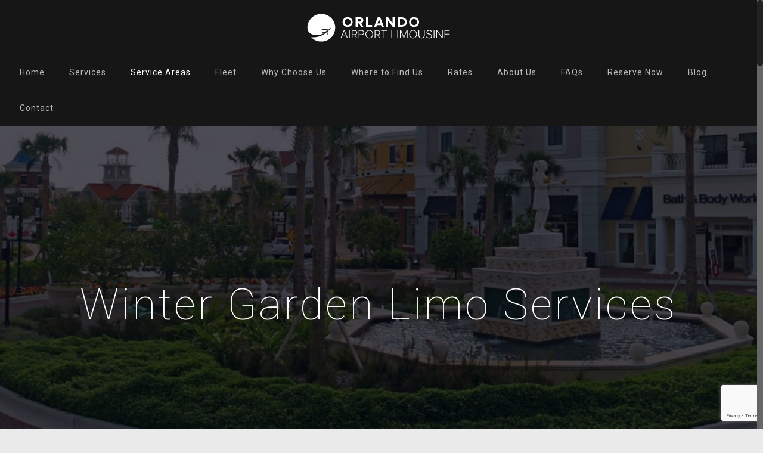

--- FILE ---
content_type: text/html; charset=UTF-8
request_url: https://orlandoairportlimousine.com/out-of-town-service-areas/winter-garden/
body_size: 14396
content:
<!DOCTYPE html><html class="no-js" lang="en-US" itemscope itemtype="https://schema.org/WebPage"><head><meta charset="UTF-8" /><meta name="viewport" content="width=device-width, initial-scale=1, maximum-scale=1" />  <script defer src="https://www.googletagmanager.com/gtag/js?id=UA-76561331-8"></script> <script defer src="[data-uri]"></script> <link rel="shortcut icon" href="https://www.orlandoairportlimousine.com/wp-content/uploads/2017/02/favicon.png" /><link rel="apple-touch-icon" href="https://www.orlandoairportlimousine.com/wp-content/uploads/2017/02/apple-touch-icon.png" />  <script defer id="mfn-dnmc-config-js" src="[data-uri]"></script> <meta name='robots' content='index, follow, max-image-preview:large, max-snippet:-1, max-video-preview:-1' /><link media="all" href="https://orlandoairportlimousine.com/wp-content/cache/autoptimize/css/autoptimize_46699ce33129c7e27c08cc80d4d677f8.css" rel="stylesheet"><title>Winter Garden Limo Services - Orlando Airport Limousine</title><meta name="description" content="Enjoy effortless travel with our Winter Garden Limo Services at Orlando Airport Limousine. Book today to experience comfort and style every step of the way." /><link rel="canonical" href="https://orlandoairportlimousine.com/out-of-town-service-areas/winter-garden/" /><meta property="og:locale" content="en_US" /><meta property="og:type" content="article" /><meta property="og:title" content="Winter Garden Limo Services - Orlando Airport Limousine" /><meta property="og:description" content="Enjoy effortless travel with our Winter Garden Limo Services at Orlando Airport Limousine. Book today to experience comfort and style every step of the way." /><meta property="og:url" content="https://orlandoairportlimousine.com/out-of-town-service-areas/winter-garden/" /><meta property="og:site_name" content="Orlando Airport Limousine" /><meta property="article:publisher" content="https://www.facebook.com/Orlando-Airport-Limousine-579280312111849/" /><meta property="article:modified_time" content="2024-04-24T18:00:48+00:00" /><meta property="og:image" content="https://orlandoairportlimousine.com/wp-content/uploads/2024/04/winter-garden-header.jpg" /><meta property="og:image:width" content="1910" /><meta property="og:image:height" content="510" /><meta property="og:image:type" content="image/jpeg" /><meta name="twitter:card" content="summary_large_image" /><meta name="twitter:site" content="@OALLimousine" /> <script type="application/ld+json" class="yoast-schema-graph">{"@context":"https://schema.org","@graph":[{"@type":"WebPage","@id":"https://orlandoairportlimousine.com/out-of-town-service-areas/winter-garden/","url":"https://orlandoairportlimousine.com/out-of-town-service-areas/winter-garden/","name":"Winter Garden Limo Services - Orlando Airport Limousine","isPartOf":{"@id":"https://orlandoairportlimousine.com/#website"},"primaryImageOfPage":{"@id":"https://orlandoairportlimousine.com/out-of-town-service-areas/winter-garden/#primaryimage"},"image":{"@id":"https://orlandoairportlimousine.com/out-of-town-service-areas/winter-garden/#primaryimage"},"thumbnailUrl":"https://orlandoairportlimousine.com/wp-content/uploads/2024/04/winter-garden-header.jpg","datePublished":"2024-04-22T18:57:04+00:00","dateModified":"2024-04-24T18:00:48+00:00","description":"Enjoy effortless travel with our Winter Garden Limo Services at Orlando Airport Limousine. Book today to experience comfort and style every step of the way.","breadcrumb":{"@id":"https://orlandoairportlimousine.com/out-of-town-service-areas/winter-garden/#breadcrumb"},"inLanguage":"en-US","potentialAction":[{"@type":"ReadAction","target":["https://orlandoairportlimousine.com/out-of-town-service-areas/winter-garden/"]}]},{"@type":"ImageObject","inLanguage":"en-US","@id":"https://orlandoairportlimousine.com/out-of-town-service-areas/winter-garden/#primaryimage","url":"https://orlandoairportlimousine.com/wp-content/uploads/2024/04/winter-garden-header.jpg","contentUrl":"https://orlandoairportlimousine.com/wp-content/uploads/2024/04/winter-garden-header.jpg","width":1910,"height":510,"caption":"Winter Garden Limo Services"},{"@type":"BreadcrumbList","@id":"https://orlandoairportlimousine.com/out-of-town-service-areas/winter-garden/#breadcrumb","itemListElement":[{"@type":"ListItem","position":1,"name":"Home","item":"https://orlandoairportlimousine.com/"},{"@type":"ListItem","position":2,"name":"Out of Town Service Areas","item":"https://orlandoairportlimousine.com/out-of-town-service-areas/"},{"@type":"ListItem","position":3,"name":"Winter Garden Limo Services"}]},{"@type":"WebSite","@id":"https://orlandoairportlimousine.com/#website","url":"https://orlandoairportlimousine.com/","name":"Orlando Airport Limousine","description":"","publisher":{"@id":"https://orlandoairportlimousine.com/#organization"},"potentialAction":[{"@type":"SearchAction","target":{"@type":"EntryPoint","urlTemplate":"https://orlandoairportlimousine.com/?s={search_term_string}"},"query-input":{"@type":"PropertyValueSpecification","valueRequired":true,"valueName":"search_term_string"}}],"inLanguage":"en-US"},{"@type":"Organization","@id":"https://orlandoairportlimousine.com/#organization","name":"Orlando Airport Limousine","url":"https://orlandoairportlimousine.com/","logo":{"@type":"ImageObject","inLanguage":"en-US","@id":"https://orlandoairportlimousine.com/#/schema/logo/image/","url":"https://orlandoairportlimousine.com/wp-content/uploads/2021/10/OAL-logo.jpg","contentUrl":"https://orlandoairportlimousine.com/wp-content/uploads/2021/10/OAL-logo.jpg","width":258,"height":85,"caption":"Orlando Airport Limousine"},"image":{"@id":"https://orlandoairportlimousine.com/#/schema/logo/image/"},"sameAs":["https://www.facebook.com/Orlando-Airport-Limousine-579280312111849/","https://x.com/OALLimousine","https://www.pinterest.com/oallimousine/"]}]}</script> <link rel='dns-prefetch' href='//fonts.googleapis.com' /><link rel="alternate" type="application/rss+xml" title="Orlando Airport Limousine &raquo; Feed" href="https://orlandoairportlimousine.com/feed/" /><link rel="alternate" type="application/rss+xml" title="Orlando Airport Limousine &raquo; Comments Feed" href="https://orlandoairportlimousine.com/comments/feed/" /><link rel="alternate" title="oEmbed (JSON)" type="application/json+oembed" href="https://orlandoairportlimousine.com/wp-json/oembed/1.0/embed?url=https%3A%2F%2Forlandoairportlimousine.com%2Fout-of-town-service-areas%2Fwinter-garden%2F" /><link rel="alternate" title="oEmbed (XML)" type="text/xml+oembed" href="https://orlandoairportlimousine.com/wp-json/oembed/1.0/embed?url=https%3A%2F%2Forlandoairportlimousine.com%2Fout-of-town-service-areas%2Fwinter-garden%2F&#038;format=xml" /><link rel='stylesheet' id='Roboto+Slab-css' href='https://fonts.googleapis.com/css?family=Roboto+Slab%3A1%2C100%2C300%2C400%2C400italic%2C700%2C700italic%2C900&#038;ver=6.9' type='text/css' media='all' /><link rel='stylesheet' id='Roboto-css' href='https://fonts.googleapis.com/css?family=Roboto%3A1%2C100%2C300%2C400%2C400italic%2C700%2C700italic%2C900&#038;ver=6.9' type='text/css' media='all' /> <script type="text/javascript" src="https://orlandoairportlimousine.com/wp-includes/js/jquery/jquery.min.js?ver=3.7.1" id="jquery-core-js"></script> <script defer type="text/javascript" src="https://orlandoairportlimousine.com/wp-includes/js/jquery/jquery-migrate.min.js?ver=3.4.1" id="jquery-migrate-js"></script> <script defer type="text/javascript" src="https://orlandoairportlimousine.com/wp-content/plugins/revslider/public/assets/js/jquery.themepunch.tools.min.js?ver=5.3.1.5" id="tp-tools-js"></script> <script defer type="text/javascript" src="https://orlandoairportlimousine.com/wp-content/plugins/revslider/public/assets/js/jquery.themepunch.revolution.min.js?ver=5.3.1.5" id="revmin-js"></script> <link rel="https://api.w.org/" href="https://orlandoairportlimousine.com/wp-json/" /><link rel="alternate" title="JSON" type="application/json" href="https://orlandoairportlimousine.com/wp-json/wp/v2/pages/1070" /><link rel="EditURI" type="application/rsd+xml" title="RSD" href="https://orlandoairportlimousine.com/xmlrpc.php?rsd" /><meta name="generator" content="WordPress 6.9" /><link rel='shortlink' href='https://orlandoairportlimousine.com/?p=1070' /> <style id="mfn-dnmc-bg-css">body:not(.template-slider) #Header_wrapper{background-image:url(https://orlandoairportlimousine.com/wp-content/uploads/2024/04/winter-garden-header.jpg);background-repeat:no-repeat;background-position:center}
#Footer{background-image:url(https://orlandoairportlimousine.com/wp-content/uploads/2024/04/wepik-20240402231826VP4Y.png);background-repeat:no-repeat;background-position:center top}</style> <!--[if lt IE 9]> <script id="mfn-html5" src="https://html5shiv.googlecode.com/svn/trunk/html5.js"></script> <![endif]-->  <script defer id="mfn-dnmc-retina-js" src="[data-uri]"></script> <meta name="generator" content="Powered by Slider Revolution 5.3.1.5 - responsive, Mobile-Friendly Slider Plugin for WordPress with comfortable drag and drop interface." /><link rel="icon" href="https://orlandoairportlimousine.com/wp-content/uploads/2017/03/cropped-fav-32x32.png" sizes="32x32" /><link rel="icon" href="https://orlandoairportlimousine.com/wp-content/uploads/2017/03/cropped-fav-192x192.png" sizes="192x192" /><link rel="apple-touch-icon" href="https://orlandoairportlimousine.com/wp-content/uploads/2017/03/cropped-fav-180x180.png" /><meta name="msapplication-TileImage" content="https://orlandoairportlimousine.com/wp-content/uploads/2017/03/cropped-fav-270x270.png" /></head><body class="wp-singular page-template-default page page-id-1070 page-child parent-pageid-239 wp-theme-betheme wp-child-theme-betheme-child  color-custom style-simple layout-full-width nice-scroll-on button-flat if-overlay no-content-padding no-shadows header-stack header-center header-fw minimalist-header-no sticky-header sticky-tb-color ab-hide subheader-both-center mobile-tb-left mobile-side-slide mobile-mini-mr-ll mobile-header-mini mobile-sticky"><div id="Wrapper"><div id="Header_wrapper" ><header id="Header"><div class="header_placeholder"></div><div id="Top_bar" class="loading"><div class="container"><div class="column one"><div class="top_bar_left clearfix"><div class="logo"><a id="logo" href="https://orlandoairportlimousine.com" title="Orlando Airport Limousine"><img class="logo-main scale-with-grid" src="https://orlandoairportlimousine.com/wp-content/uploads/2017/03/2.png" alt="Logo of Orlando Airport Limousine" /><img class="logo-sticky scale-with-grid" src="https://orlandoairportlimousine.com/wp-content/uploads/2017/03/2.png" alt="Logo of Orlando Airport Limousine" /><img class="logo-mobile scale-with-grid" src="https://orlandoairportlimousine.com/wp-content/uploads/2017/03/2.png" alt="Logo of Orlando Airport Limousine" /><img class="logo-mobile-sticky scale-with-grid" src="https://orlandoairportlimousine.com/wp-content/uploads/2017/03/2.png" alt="Logo of Orlando Airport Limousine" /></a></div><div class="menu_wrapper"><nav id="menu" class="menu-main-menu-container"><ul id="menu-main-menu" class="menu"><li id="menu-item-80" class="menu-item menu-item-type-post_type menu-item-object-page menu-item-home"><a href="https://orlandoairportlimousine.com/"><span>Home</span></a></li><li id="menu-item-140" class="menu-item menu-item-type-custom menu-item-object-custom menu-item-has-children"><a href="#"><span>Services</span></a><ul class="sub-menu"><li id="menu-item-146" class="menu-item menu-item-type-post_type menu-item-object-page"><a href="https://orlandoairportlimousine.com/services/orlando-airport-transportation/"><span>Orlando Airport Transportation</span></a></li><li id="menu-item-144" class="menu-item menu-item-type-post_type menu-item-object-page"><a href="https://orlandoairportlimousine.com/services/orlando-prom-limousine/"><span>Orlando Prom Limousine</span></a></li><li id="menu-item-143" class="menu-item menu-item-type-post_type menu-item-object-page"><a href="https://orlandoairportlimousine.com/services/orlando-wedding-limousine/"><span>Orlando Wedding Limousine</span></a></li><li id="menu-item-145" class="menu-item menu-item-type-post_type menu-item-object-page"><a href="https://orlandoairportlimousine.com/services/port-canaveral-transportation/"><span>Port Canaveral Transportation</span></a></li><li id="menu-item-142" class="menu-item menu-item-type-post_type menu-item-object-page"><a href="https://orlandoairportlimousine.com/services/disney-world-transportation/"><span>Disney World Transportation</span></a></li><li id="menu-item-141" class="menu-item menu-item-type-post_type menu-item-object-page"><a href="https://orlandoairportlimousine.com/services/sanford-transportation/"><span>Orlando Sanford International Airport Transportation</span></a></li><li id="menu-item-211" class="menu-item menu-item-type-post_type menu-item-object-page"><a href="https://orlandoairportlimousine.com/services/bachelor-bachelorette-party-limo/"><span>Bachelor / Bachelorette  Party Limo</span></a></li><li id="menu-item-214" class="menu-item menu-item-type-post_type menu-item-object-page"><a href="https://orlandoairportlimousine.com/services/charter-and-tours-limo-service/"><span>Charter and Tours Limo Service</span></a></li><li id="menu-item-218" class="menu-item menu-item-type-post_type menu-item-object-page"><a href="https://orlandoairportlimousine.com/services/executive-limo-service/"><span>Corporate Limousine &#038; Executive Limo Service</span></a></li><li id="menu-item-221" class="menu-item menu-item-type-post_type menu-item-object-page"><a href="https://orlandoairportlimousine.com/services/in-town-limo-service/"><span>In Town Limo Service</span></a></li><li id="menu-item-226" class="menu-item menu-item-type-post_type menu-item-object-page"><a href="https://orlandoairportlimousine.com/services/night-out-in-orlando/"><span>Night Out in Orlando</span></a></li><li id="menu-item-229" class="menu-item menu-item-type-post_type menu-item-object-page"><a href="https://orlandoairportlimousine.com/services/universal-studios-limousine-services/"><span>Universal Studios Limousine Services</span></a></li></ul></li><li id="menu-item-241" class="menu-item menu-item-type-post_type menu-item-object-page current-page-ancestor"><a href="https://orlandoairportlimousine.com/out-of-town-service-areas/"><span>Service Areas</span></a></li><li id="menu-item-83" class="menu-item menu-item-type-post_type menu-item-object-page"><a href="https://orlandoairportlimousine.com/fleet/"><span>Fleet</span></a></li><li id="menu-item-232" class="menu-item menu-item-type-post_type menu-item-object-page"><a href="https://orlandoairportlimousine.com/why-choose-us/"><span>Why Choose Us</span></a></li><li id="menu-item-235" class="menu-item menu-item-type-post_type menu-item-object-page"><a href="https://orlandoairportlimousine.com/where-to-find-us/"><span>Where to Find Us</span></a></li><li id="menu-item-203" class="menu-item menu-item-type-post_type menu-item-object-page"><a href="https://orlandoairportlimousine.com/pricing/"><span>Rates</span></a></li><li id="menu-item-86" class="menu-item menu-item-type-post_type menu-item-object-page"><a href="https://orlandoairportlimousine.com/about/"><span>About Us</span></a></li><li id="menu-item-206" class="menu-item menu-item-type-post_type menu-item-object-page"><a href="https://orlandoairportlimousine.com/faqs/"><span>FAQs</span></a></li><li id="menu-item-249" class="menu-item menu-item-type-post_type menu-item-object-page"><a href="https://orlandoairportlimousine.com/reserve-now/"><span>Reserve Now</span></a></li><li id="menu-item-244" class="menu-item menu-item-type-post_type menu-item-object-page"><a href="https://orlandoairportlimousine.com/blog/"><span>Blog</span></a></li><li id="menu-item-82" class="menu-item menu-item-type-post_type menu-item-object-page"><a href="https://orlandoairportlimousine.com/contact/"><span>Contact</span></a></li></ul></nav><a class="responsive-menu-toggle " href="#"><i class="icon-menu-fine"></i></a></div><div class="secondary_menu_wrapper"></div><div class="banner_wrapper"></div><div class="search_wrapper"><form method="get" id="searchform" action="https://orlandoairportlimousine.com/"> <i class="icon_search icon-search-fine"></i> <a href="#" class="icon_close"><i class="icon-cancel-fine"></i></a> <input type="text" class="field" name="s" id="s" placeholder="Enter your search" /> <input type="submit" class="submit" value="" style="display:none;" /></form></div></div></div></div></div></header><div id="Subheader" style="padding:260px 0 170px;"><div class="container"><div class="column one"><h1 class="title">Winter Garden Limo Services</h1></div></div></div></div><div id="Content"><div class="content_wrapper clearfix"><div class="sections_group"><div class="entry-content" itemprop="mainContentOfPage"><div class="section mcb-section   "  style="padding-top:40px; padding-bottom:0px; background-color:" ><div class="section_wrapper mcb-section-inner"><div class="wrap mcb-wrap one margin-top: 40px valign-top clearfix" style="" ><div class="mcb-wrap-inner"><div class="column mcb-column one column_column  column-margin-30px"><div class="column_attr clearfix align_center"  style=" position: relative; overflow: hidden;"><h2>Experience Winter Garden Limo Services</h2><p class="paragraph">Indulge in luxury and sophistication with our<b> Winter Garden Limo Services</b>. Whether you're exploring the charming city or attending special events, our fleet of luxurious limousines ensures a memorable experience. From corporate outings to leisurely tours, our professional chauffeurs provide top-notch service, ensuring comfort and convenience throughout your journey. Experience elegance like never before with our Winter Garden Limo Services.</p></div></div><div class="column mcb-column one-second column_image "><div class="image_frame image_item no_link scale-with-grid aligncenter no_border" ><div class="image_wrapper"><img class="scale-with-grid" src="https://orlandoairportlimousine.com/wp-content/uploads/2024/04/Winter-Garden.530.jpg" alt="Winter Garden Limo Service" width="550" height="530" /></div></div></div><div class="column mcb-column one-second column_column  column-margin-20px"><div class="column_attr clearfix align_left"  style=" position: relative; overflow: hidden;"><h3>Orlando MCO Airport to and from Winter Garden Limo</h3><p class="paragraph">Make your airport transfers stress-free and luxurious with our Orlando MCO Airport to and from Winter Garden Limo services. Whether you're arriving at or departing from Orlando International Airport, our professional drivers will ensure a seamless and comfortable journey to or from Winter Garden. With our reliable Winter Garden Airport Transportation service, you can relax and enjoy the ride, knowing that you'll arrive at your destination safely and on time.</p><h3>Wedding Limousine service in Winter Garden</h3><p class="paragraph">Make your special day even more magical with our Wedding Limousine Service in Winter Garden. From the ceremony to the reception, our luxurious limousines will add an extra touch of elegance and sophistication to your wedding day. Our professional chauffeurs will ensure that you arrive in style, providing a seamless and stress-free experience for you and your bridal party. Let us take care of your transportation needs so you can focus on enjoying every moment of your wedding day in Winter Garden.</p><div style="border: 2px solid #ba0001; padding: 5px 20px 5px 20px; background-color: #ba0001; display: block; text-align: center; width:140px;"> <a href="tel:+1-800-617-9590"><p style="font-size: 16px; margin: 0; color: #ffff">Call us</p></a></div></div></div></div></div><div class="wrap mcb-wrap one  valign-top clearfix" style="padding:40px 0px 0px 0px" ><div class="mcb-wrap-inner"><div class="column mcb-column one-second column_column  column-margin-20px"><div class="column_attr clearfix align_left"  style=" position: relative; overflow: hidden;"><h3>Connect with Orlando Airport Limousine today</h3><p class="paragraph">Don't leave your transportation plans to chance! Book your Winter Garden Airport Transportation with us is quick and easy. Visit our website or simply give us a call on our toll-free line at 1-800-617-9590 for personalized assistance. Our friendly and experienced representatives are available to answer any questions you may have and to help you with all your private transportation needs. Don't hesitate to reach out - we're here to make your travel experience smooth and stress-free.</p><div style="border: 2px solid #ba0001; padding: 5px 20px 5px 20px; background-color: #ba0001; display: block; text-align: center; width:140px;"> <a href="https://orlandoairportlimousine.com/contact/"><p style="font-size: 16px; margin: 0; color: #ffff">Reserve Now</p></a></div></div></div><div class="column mcb-column one-second column_image "><div class="image_frame image_item no_link scale-with-grid aligncenter no_border" ><div class="image_wrapper"><img class="scale-with-grid" src="https://orlandoairportlimousine.com/wp-content/uploads/2024/04/Winter-Garden-300.jpg" alt="Orlando MCO Airport to and from Winter Garden Limo" width="550" height="300" /></div></div></div></div></div></div></div><div class="section mcb-section   "  style="padding-top:0px; padding-bottom:0px; background-color:" ><div class="section_wrapper mcb-section-inner"><div class="wrap mcb-wrap one  valign-top clearfix" style="padding:0 0 20px" ><div class="mcb-wrap-inner"><div class="column mcb-column one column_column  column-margin-20px"><div class="column_attr clearfix"  style=" padding:40px 0 0 0;"><h2 style="text-align: center;">Our Range of Comprehensive Services</h2><br><ul><li> <a href="https://orlandoairportlimousine.com/services/night-out-in-orlando/">Night Out in Orlando</a></li><li> <a href="https://orlandoairportlimousine.com/services/in-town-limo-service/">In Town Limo Service</a></li><li> <a href="https://orlandoairportlimousine.com/services/executive-limo-service/">Corporate Limousine & Executive Limo Service</a></li><li> <a href="https://orlandoairportlimousine.com/services/charter-and-tours-limo-service/">Charter and Tours Limo Service</a></li><li> <a href="https://orlandoairportlimousine.com/services/bachelor-bachelorette-party-limo/">Bachelor / Bachelorette Party Limo</a></li><li> <a href="https://orlandoairportlimousine.com/services/sanford-transportation/">Orlando Sanford International Airport Transportation</a></li><li> <a href="https://orlandoairportlimousine.com/services/disney-world-transportation/">Disney World Transportation</a></li><li> <a href="https://orlandoairportlimousine.com/services/port-canaveral-transportation/">Port Canaveral Transportation</a></li><li> <a href="https://orlandoairportlimousine.com/services/orlando-wedding-limousine/">Orlando Wedding Limousine</a></li><li> <a href="https://orlandoairportlimousine.com/services/orlando-prom-limousine/">Orlando Prom Limousine</a></li><li> <a href="https://orlandoairportlimousine.com/services/orlando-airport-transportation/">Orlando Airport Transportation</a></li><li> <a href="https://orlandoairportlimousine.com/services/universal-studios-limousine-services/">Universal Studios Limousine Services</a></li></ul></div></div></div></div></div></div><div class="section mcb-section   "  style="padding-top:0px; padding-bottom:0px; background-color:" ><div class="section_wrapper mcb-section-inner"><div class="wrap mcb-wrap one  valign-top clearfix" style="padding:0 0 20px" ><div class="mcb-wrap-inner"><div class="column mcb-column one column_column  column-margin-20px"><div class="column_attr clearfix"  style=" padding:40px 0 0 0;"><h2 style="text-align:center;">Our Fleet Collection</h2></div></div></div></div><div class="wrap mcb-wrap one-third  valign-top clearfix" style="padding:0 0 20px" ><div class="mcb-wrap-inner"><div class="column mcb-column one column_icon_box "><div class="icon_box icon_position_top no_border"><div class="image_wrapper"><img src="https://orlandoairportlimousine.com/wp-content/uploads/2024/04/download.png" class="scale-with-grid" alt="download" width="515" height="250"/></div><div class="desc_wrapper"><h4 class="title">CADILLAC ESCALADE ESV</h4></div></div></div></div></div><div class="wrap mcb-wrap one-third  valign-top clearfix" style="padding:0 0 0px" ><div class="mcb-wrap-inner"><div class="column mcb-column one column_icon_box "><div class="icon_box icon_position_top no_border"><div class="image_wrapper"><img src="https://orlandoairportlimousine.com/wp-content/uploads/2024/04/S550-rental-1.png" class="scale-with-grid" alt="S550-rental (1)" width="515" height="250"/></div><div class="desc_wrapper"><h4 class="title">MERCEDES BENZ S 550</h4></div></div></div></div></div><div class="wrap mcb-wrap one-third  valign-top clearfix" style="padding:0 0 20px" ><div class="mcb-wrap-inner"><div class="column mcb-column one column_icon_box "><div class="icon_box icon_position_top no_border"><div class="image_wrapper"><img src="https://orlandoairportlimousine.com/wp-content/uploads/2024/04/Cadillac-XTS-rental-515x250-1.png" class="scale-with-grid" alt="Cadillac-XTS-rental-515x250" width="515" height="250"/></div><div class="desc_wrapper"><h4 class="title">CADILLAC XTS/LINCOLN TOWN CAR/MKT SEDAN</h4></div></div></div></div></div><div class="wrap mcb-wrap one-third  valign-top clearfix" style="padding:0 0 20px" ><div class="mcb-wrap-inner"></div></div><div class="wrap mcb-wrap one-third  valign-top clearfix" style="padding:0 0 20px" ><div class="mcb-wrap-inner"><div class="column mcb-column one column_button"><div class="button_align align_center"><a class="button  button_full_width button_size_3 button_theme button_js" href="https://orlandoairportlimousine.com/fleet/" 0    ><span class="button_label">View More</span></a></div></div></div></div><div class="wrap mcb-wrap one-third  valign-top clearfix" style="padding:0 0 20px" ><div class="mcb-wrap-inner"></div></div></div></div><div class="section mcb-section full-width   bg-cover"  style="padding-top:0px; padding-bottom:0px; background-color:" ><div class="section_wrapper mcb-section-inner"><div class="wrap mcb-wrap one  valign-top clearfix" style="padding:0 0 20px" ><div class="mcb-wrap-inner"><div class="column mcb-column one column_map "><script defer src="[data-uri]"></script> <div class="google-map-wrapper no_border"><div class="google-map" id="google-map-area-696d222993b6c" style="width:100%; height:430px;">&nbsp;</div></div></div></div></div></div></div><div class="section mcb-section full-width   bg-cover"  style="padding-top:100px; padding-bottom:60px; background-color:; background-image:url(https://orlandoairportlimousine.com/wp-content/uploads/2024/04/bottom-bg.png); background-repeat:no-repeat; background-position:center; background-attachment:; background-size:; -webkit-background-size:" ><div class="section_wrapper mcb-section-inner"><div class="wrap mcb-wrap one  valign-top clearfix" style="" ><div class="mcb-wrap-inner"><div class="column mcb-column one column_column  column-margin-20px"><div class="column_attr clearfix align_center"  style=" padding:0 10%;"><h2 style="color: #fff; text-transform: uppercase;">Online Reservations or Call Toll-Free</h2><hr class="no_line" style="margin: 0 auto 10px;"/><p class="big" style="color: #fff;">Online reservation can be made at any time. To make an online reservation, click 'Reserve Now' <br /> or call our toll-free number at <br /><br /><span style="font-weight: bold; font-size: 200%">1-800-617-9590</span></p><p class="big" style="color: #fff;">You may also email us at: <br /><a href="mailto:info@orlandoairportlimousine.com" style="color: #fff;">info@orlandoairportlimousine.com</a></p></div></div><div class="column mcb-column one-fifth column_placeholder"><div class="placeholder">&nbsp;</div></div><div class="column mcb-column one-fifth column_placeholder"><div class="placeholder">&nbsp;</div></div><div class="column mcb-column one-fifth column_button"><a class="button  button_full_width button_size_2 button_theme button_js" href="https://www.orlandoairportlimousine.com/reserve-now/" 0    ><span class="button_label">RESERVE NOW</span></a></div><div class="column mcb-column one-fifth column_placeholder"><div class="placeholder">&nbsp;</div></div><div class="column mcb-column one-fifth column_placeholder"><div class="placeholder">&nbsp;</div></div></div></div><div class="wrap mcb-wrap one  valign-top clearfix" style="" ><div class="mcb-wrap-inner"></div></div></div></div><div class="section the_content no_content"><div class="section_wrapper"><div class="the_content_wrapper"></div></div></div><div class="section section-page-footer"><div class="section_wrapper clearfix"><div class="column one page-pager"></div></div></div></div></div></div></div><footer id="Footer" class="clearfix"><div class="widgets_wrapper" style="padding:50px 0;"><div class="container"><div class="column one-fourth"><aside id="block-17" class="widget widget_block widget_media_image"><figure class="wp-block-image size-full"><img loading="lazy" decoding="async" width="240" height="47" src="https://orlandoairportlimousine.com/wp-content/uploads/2024/04/Logo.png" alt="" class="wp-image-972" srcset="https://orlandoairportlimousine.com/wp-content/uploads/2024/04/Logo.png 240w, https://orlandoairportlimousine.com/wp-content/uploads/2024/04/Logo-50x10.png 50w, https://orlandoairportlimousine.com/wp-content/uploads/2024/04/Logo-150x29.png 150w" sizes="auto, (max-width: 240px) 100vw, 240px" /></figure></aside><aside id="block-18" class="widget widget_block widget_text"><p>Welcome to <strong>Orlando Airport Limousine</strong>. We are the premier Orlando limo service. You are probably here because you are looking for the best private Orlando limousine rental and that is exactly what we offer.</p></aside></div><div class="column one-fourth"><aside id="block-3" class="widget widget_block"><h4 class="wp-block-heading" style="color:#fff;">Popular Services</h4></aside><aside id="block-5" class="widget widget_block"><ul class="wp-block-list" id="menu-popular-services"><li><a href="https://orlandoairportlimousine.com/services/bachelor-bachelorette-party-limo/">Bachelor / Bachelorette Party Limo</a></li><li><a href="https://orlandoairportlimousine.com/services/charter-and-tours-limo-service/">Charter and Tours Limo Service</a></li><li><a href="https://orlandoairportlimousine.com/services/in-town-limo-service/">In Town Limo Service</a></li><li><a href="https://orlandoairportlimousine.com/services/night-out-in-orlando/">Night Out in Orlando</a></li><li><a href="https://orlandoairportlimousine.com/services/orlando-airport-transportation/">Orlando Airport Transportation</a></li><li><a href="https://orlandoairportlimousine.com/services/port-canaveral-transportation/">Port Canaveral Transportation</a></li><li><a href="https://orlandoairportlimousine.com/services/orlando-prom-limousine/">Orlando Prom Limousine</a></li><li><a href="https://orlandoairportlimousine.com/services/orlando-wedding-limousine/">Orlando Wedding Limousine</a></li><li><a href="https://orlandoairportlimousine.com/services/disney-world-transportation/">Disney World Transportation</a></li></ul></aside></div><div class="column one-fourth"><aside id="block-6" class="widget widget_block"><h4 class="wp-block-heading" style="color:#fff;">Quick Links</h4></aside><aside id="block-8" class="widget widget_block"><ul class="wp-block-list" id="menu-quick-links"><li><a href="https://orlandoairportlimousine.com/blog/">Blog</a></li><li><a href="https://orlandoairportlimousine.com/about/">About Us</a></li><li><a href="https://orlandoairportlimousine.com/contact/">Contact</a></li><li><a href="https://orlandoairportlimousine.com/out-of-town-service-areas/">Out of Town Service Areas</a></li><li><a href="https://orlandoairportlimousine.com/where-to-find-us/">Where to Find Us</a></li><li><a href="https://orlandoairportlimousine.com/why-choose-us/">Why Choose Us</a></li><li><a href="https://orlandoairportlimousine.com/privacy-policy/">Privacy Policy</a></li><li><a href="https://orlandoairportlimousine.com/terms-conditions/">Terms &amp; condiations</a></li><li><a href="https://orlandoairportlimousine.com/cancellation-policy/">Cancellation Policy</a></li></ul></aside></div><div class="column one-fourth"><aside id="block-9" class="widget widget_block"><h4 class="wp-block-heading" style="color:#fff;">Get In Touch</h4></aside><aside id="block-14" class="widget widget_block widget_text"><p>OAL Inc<br>7521 International Dr<br>Orlando FL 32819</p></aside><aside id="block-15" class="widget widget_block widget_text"><p><strong>Phone:</strong>&nbsp;1-407-442-2777<br><strong>Fax:</strong>&nbsp;1-888-970-2111</p></aside><aside id="block-16" class="widget widget_block widget_text"><p><strong>Canada:</strong>&nbsp;(647) 243-3862<br><strong>UK:</strong>&nbsp;020 3807 1518</p></aside></div></div></div><div class="footer_copy"><div class="container"><div class="column one"> <a id="back_to_top" class="button button_js" href=""><i class="icon-up-open-big"></i></a><div class="copyright"><p style="text-align:center;">Copyright 2024, All rights reserved, OAL Inc. Orlando, Florida - Best Choice for <a href="https://orlandoairportlimousine.com/">Orlando Airport Limo Service</a></p></div><ul class="social"><li class="facebook"><a target="_blank" href="https://www.facebook.com/OrlandoAirportLimousine" title="Facebook"><i class="icon-facebook"></i></a></li><li class="twitter"><a target="_blank" href="https://twitter.com/OALLimousine" title="Twitter"><i class="icon-twitter"></i></a></li></ul></div></div></div></footer></div><div id="Side_slide" class="right dark"><div class="close-wrapper"><a href="#" class="close"><i class="icon-cancel-fine"></i></a></div><div class="extras"><div class="extras-wrapper"></div></div><div class="lang-wrapper"></div><div class="menu_wrapper"></div><ul class="social"><li class="facebook"><a target="_blank" href="https://www.facebook.com/OrlandoAirportLimousine" title="Facebook"><i class="icon-facebook"></i></a></li><li class="twitter"><a target="_blank" href="https://twitter.com/OALLimousine" title="Twitter"><i class="icon-twitter"></i></a></li></ul></div><div id="body_overlay"></div>  <script type="speculationrules">{"prefetch":[{"source":"document","where":{"and":[{"href_matches":"/*"},{"not":{"href_matches":["/wp-*.php","/wp-admin/*","/wp-content/uploads/*","/wp-content/*","/wp-content/plugins/*","/wp-content/themes/betheme-child/*","/wp-content/themes/betheme/*","/*\\?(.+)"]}},{"not":{"selector_matches":"a[rel~=\"nofollow\"]"}},{"not":{"selector_matches":".no-prefetch, .no-prefetch a"}}]},"eagerness":"conservative"}]}</script> <script type="text/javascript" src="https://orlandoairportlimousine.com/wp-includes/js/dist/hooks.min.js?ver=dd5603f07f9220ed27f1" id="wp-hooks-js"></script> <script type="text/javascript" src="https://orlandoairportlimousine.com/wp-includes/js/dist/i18n.min.js?ver=c26c3dc7bed366793375" id="wp-i18n-js"></script> <script defer id="wp-i18n-js-after" src="[data-uri]"></script> <script defer type="text/javascript" src="https://orlandoairportlimousine.com/wp-content/cache/autoptimize/js/autoptimize_single_96e7dc3f0e8559e4a3f3ca40b17ab9c3.js?ver=6.1.4" id="swv-js"></script> <script defer id="contact-form-7-js-before" src="[data-uri]"></script> <script defer type="text/javascript" src="https://orlandoairportlimousine.com/wp-content/cache/autoptimize/js/autoptimize_single_2912c657d0592cc532dff73d0d2ce7bb.js?ver=6.1.4" id="contact-form-7-js"></script> <script defer type="text/javascript" src="https://orlandoairportlimousine.com/wp-includes/js/jquery/ui/core.min.js?ver=1.13.3" id="jquery-ui-core-js"></script> <script defer type="text/javascript" src="https://orlandoairportlimousine.com/wp-includes/js/jquery/ui/mouse.min.js?ver=1.13.3" id="jquery-ui-mouse-js"></script> <script defer type="text/javascript" src="https://orlandoairportlimousine.com/wp-includes/js/jquery/ui/sortable.min.js?ver=1.13.3" id="jquery-ui-sortable-js"></script> <script defer type="text/javascript" src="https://orlandoairportlimousine.com/wp-includes/js/jquery/ui/tabs.min.js?ver=1.13.3" id="jquery-ui-tabs-js"></script> <script defer type="text/javascript" src="https://orlandoairportlimousine.com/wp-includes/js/jquery/ui/accordion.min.js?ver=1.13.3" id="jquery-ui-accordion-js"></script> <script defer type="text/javascript" src="https://orlandoairportlimousine.com/wp-content/cache/autoptimize/js/autoptimize_single_6fcf00bca6cd9d4eea3f8ddb11ed385d.js?ver=17" id="jquery-plugins-js"></script> <script defer type="text/javascript" src="https://orlandoairportlimousine.com/wp-content/cache/autoptimize/js/autoptimize_single_39b1b9836b0bc77aac30953c0241a71b.js?ver=17" id="jquery-mfn-menu-js"></script> <script defer type="text/javascript" src="https://orlandoairportlimousine.com/wp-content/themes/betheme/assets/animations/animations.min.js?ver=17" id="jquery-animations-js"></script> <script defer type="text/javascript" src="https://orlandoairportlimousine.com/wp-content/themes/betheme/assets/jplayer/jplayer.min.js?ver=17" id="jquery-jplayer-js"></script> <script defer type="text/javascript" src="https://orlandoairportlimousine.com/wp-content/cache/autoptimize/js/autoptimize_single_bcb71dc57f0405cab2a20e9bae9bfafc.js?ver=17" id="jquery-mfn-parallax-js"></script> <script defer type="text/javascript" src="https://orlandoairportlimousine.com/wp-content/cache/autoptimize/js/autoptimize_single_53c9579a6d66d020f85b327b6d8df820.js?ver=17" id="jquery-scripts-js"></script> <script defer type="text/javascript" src="https://www.google.com/recaptcha/api.js?render=6LcofN8dAAAAAPMevXVhQiDWFNaQiAU7dtCoh36b&amp;ver=3.0" id="google-recaptcha-js"></script> <script type="text/javascript" src="https://orlandoairportlimousine.com/wp-includes/js/dist/vendor/wp-polyfill.min.js?ver=3.15.0" id="wp-polyfill-js"></script> <script defer id="wpcf7-recaptcha-js-before" src="[data-uri]"></script> <script defer type="text/javascript" src="https://orlandoairportlimousine.com/wp-content/cache/autoptimize/js/autoptimize_single_ec0187677793456f98473f49d9e9b95f.js?ver=6.1.4" id="wpcf7-recaptcha-js"></script> <script defer type="text/javascript" src="https://maps.google.com/maps/api/js?key=AIzaSyBLfJPltX3es1fVXDTwiL1NneMR8h_IG70" id="google-maps-js"></script> <script id="wp-emoji-settings" type="application/json">{"baseUrl":"https://s.w.org/images/core/emoji/17.0.2/72x72/","ext":".png","svgUrl":"https://s.w.org/images/core/emoji/17.0.2/svg/","svgExt":".svg","source":{"concatemoji":"https://orlandoairportlimousine.com/wp-includes/js/wp-emoji-release.min.js?ver=6.9"}}</script> <script type="module">/*! This file is auto-generated */
const a=JSON.parse(document.getElementById("wp-emoji-settings").textContent),o=(window._wpemojiSettings=a,"wpEmojiSettingsSupports"),s=["flag","emoji"];function i(e){try{var t={supportTests:e,timestamp:(new Date).valueOf()};sessionStorage.setItem(o,JSON.stringify(t))}catch(e){}}function c(e,t,n){e.clearRect(0,0,e.canvas.width,e.canvas.height),e.fillText(t,0,0);t=new Uint32Array(e.getImageData(0,0,e.canvas.width,e.canvas.height).data);e.clearRect(0,0,e.canvas.width,e.canvas.height),e.fillText(n,0,0);const a=new Uint32Array(e.getImageData(0,0,e.canvas.width,e.canvas.height).data);return t.every((e,t)=>e===a[t])}function p(e,t){e.clearRect(0,0,e.canvas.width,e.canvas.height),e.fillText(t,0,0);var n=e.getImageData(16,16,1,1);for(let e=0;e<n.data.length;e++)if(0!==n.data[e])return!1;return!0}function u(e,t,n,a){switch(t){case"flag":return n(e,"\ud83c\udff3\ufe0f\u200d\u26a7\ufe0f","\ud83c\udff3\ufe0f\u200b\u26a7\ufe0f")?!1:!n(e,"\ud83c\udde8\ud83c\uddf6","\ud83c\udde8\u200b\ud83c\uddf6")&&!n(e,"\ud83c\udff4\udb40\udc67\udb40\udc62\udb40\udc65\udb40\udc6e\udb40\udc67\udb40\udc7f","\ud83c\udff4\u200b\udb40\udc67\u200b\udb40\udc62\u200b\udb40\udc65\u200b\udb40\udc6e\u200b\udb40\udc67\u200b\udb40\udc7f");case"emoji":return!a(e,"\ud83e\u1fac8")}return!1}function f(e,t,n,a){let r;const o=(r="undefined"!=typeof WorkerGlobalScope&&self instanceof WorkerGlobalScope?new OffscreenCanvas(300,150):document.createElement("canvas")).getContext("2d",{willReadFrequently:!0}),s=(o.textBaseline="top",o.font="600 32px Arial",{});return e.forEach(e=>{s[e]=t(o,e,n,a)}),s}function r(e){var t=document.createElement("script");t.src=e,t.defer=!0,document.head.appendChild(t)}a.supports={everything:!0,everythingExceptFlag:!0},new Promise(t=>{let n=function(){try{var e=JSON.parse(sessionStorage.getItem(o));if("object"==typeof e&&"number"==typeof e.timestamp&&(new Date).valueOf()<e.timestamp+604800&&"object"==typeof e.supportTests)return e.supportTests}catch(e){}return null}();if(!n){if("undefined"!=typeof Worker&&"undefined"!=typeof OffscreenCanvas&&"undefined"!=typeof URL&&URL.createObjectURL&&"undefined"!=typeof Blob)try{var e="postMessage("+f.toString()+"("+[JSON.stringify(s),u.toString(),c.toString(),p.toString()].join(",")+"));",a=new Blob([e],{type:"text/javascript"});const r=new Worker(URL.createObjectURL(a),{name:"wpTestEmojiSupports"});return void(r.onmessage=e=>{i(n=e.data),r.terminate(),t(n)})}catch(e){}i(n=f(s,u,c,p))}t(n)}).then(e=>{for(const n in e)a.supports[n]=e[n],a.supports.everything=a.supports.everything&&a.supports[n],"flag"!==n&&(a.supports.everythingExceptFlag=a.supports.everythingExceptFlag&&a.supports[n]);var t;a.supports.everythingExceptFlag=a.supports.everythingExceptFlag&&!a.supports.flag,a.supports.everything||((t=a.source||{}).concatemoji?r(t.concatemoji):t.wpemoji&&t.twemoji&&(r(t.twemoji),r(t.wpemoji)))});
//# sourceURL=https://orlandoairportlimousine.com/wp-includes/js/wp-emoji-loader.min.js</script> </body></html>
<!-- Dynamic page generated in 1.023 seconds. -->
<!-- Cached page generated by WP-Super-Cache on 2026-01-18 18:10:49 -->

<!-- super cache -->

--- FILE ---
content_type: text/html; charset=utf-8
request_url: https://www.google.com/recaptcha/api2/anchor?ar=1&k=6LcofN8dAAAAAPMevXVhQiDWFNaQiAU7dtCoh36b&co=aHR0cHM6Ly9vcmxhbmRvYWlycG9ydGxpbW91c2luZS5jb206NDQz&hl=en&v=PoyoqOPhxBO7pBk68S4YbpHZ&size=invisible&anchor-ms=20000&execute-ms=30000&cb=ci1xybnxkqup
body_size: 48707
content:
<!DOCTYPE HTML><html dir="ltr" lang="en"><head><meta http-equiv="Content-Type" content="text/html; charset=UTF-8">
<meta http-equiv="X-UA-Compatible" content="IE=edge">
<title>reCAPTCHA</title>
<style type="text/css">
/* cyrillic-ext */
@font-face {
  font-family: 'Roboto';
  font-style: normal;
  font-weight: 400;
  font-stretch: 100%;
  src: url(//fonts.gstatic.com/s/roboto/v48/KFO7CnqEu92Fr1ME7kSn66aGLdTylUAMa3GUBHMdazTgWw.woff2) format('woff2');
  unicode-range: U+0460-052F, U+1C80-1C8A, U+20B4, U+2DE0-2DFF, U+A640-A69F, U+FE2E-FE2F;
}
/* cyrillic */
@font-face {
  font-family: 'Roboto';
  font-style: normal;
  font-weight: 400;
  font-stretch: 100%;
  src: url(//fonts.gstatic.com/s/roboto/v48/KFO7CnqEu92Fr1ME7kSn66aGLdTylUAMa3iUBHMdazTgWw.woff2) format('woff2');
  unicode-range: U+0301, U+0400-045F, U+0490-0491, U+04B0-04B1, U+2116;
}
/* greek-ext */
@font-face {
  font-family: 'Roboto';
  font-style: normal;
  font-weight: 400;
  font-stretch: 100%;
  src: url(//fonts.gstatic.com/s/roboto/v48/KFO7CnqEu92Fr1ME7kSn66aGLdTylUAMa3CUBHMdazTgWw.woff2) format('woff2');
  unicode-range: U+1F00-1FFF;
}
/* greek */
@font-face {
  font-family: 'Roboto';
  font-style: normal;
  font-weight: 400;
  font-stretch: 100%;
  src: url(//fonts.gstatic.com/s/roboto/v48/KFO7CnqEu92Fr1ME7kSn66aGLdTylUAMa3-UBHMdazTgWw.woff2) format('woff2');
  unicode-range: U+0370-0377, U+037A-037F, U+0384-038A, U+038C, U+038E-03A1, U+03A3-03FF;
}
/* math */
@font-face {
  font-family: 'Roboto';
  font-style: normal;
  font-weight: 400;
  font-stretch: 100%;
  src: url(//fonts.gstatic.com/s/roboto/v48/KFO7CnqEu92Fr1ME7kSn66aGLdTylUAMawCUBHMdazTgWw.woff2) format('woff2');
  unicode-range: U+0302-0303, U+0305, U+0307-0308, U+0310, U+0312, U+0315, U+031A, U+0326-0327, U+032C, U+032F-0330, U+0332-0333, U+0338, U+033A, U+0346, U+034D, U+0391-03A1, U+03A3-03A9, U+03B1-03C9, U+03D1, U+03D5-03D6, U+03F0-03F1, U+03F4-03F5, U+2016-2017, U+2034-2038, U+203C, U+2040, U+2043, U+2047, U+2050, U+2057, U+205F, U+2070-2071, U+2074-208E, U+2090-209C, U+20D0-20DC, U+20E1, U+20E5-20EF, U+2100-2112, U+2114-2115, U+2117-2121, U+2123-214F, U+2190, U+2192, U+2194-21AE, U+21B0-21E5, U+21F1-21F2, U+21F4-2211, U+2213-2214, U+2216-22FF, U+2308-230B, U+2310, U+2319, U+231C-2321, U+2336-237A, U+237C, U+2395, U+239B-23B7, U+23D0, U+23DC-23E1, U+2474-2475, U+25AF, U+25B3, U+25B7, U+25BD, U+25C1, U+25CA, U+25CC, U+25FB, U+266D-266F, U+27C0-27FF, U+2900-2AFF, U+2B0E-2B11, U+2B30-2B4C, U+2BFE, U+3030, U+FF5B, U+FF5D, U+1D400-1D7FF, U+1EE00-1EEFF;
}
/* symbols */
@font-face {
  font-family: 'Roboto';
  font-style: normal;
  font-weight: 400;
  font-stretch: 100%;
  src: url(//fonts.gstatic.com/s/roboto/v48/KFO7CnqEu92Fr1ME7kSn66aGLdTylUAMaxKUBHMdazTgWw.woff2) format('woff2');
  unicode-range: U+0001-000C, U+000E-001F, U+007F-009F, U+20DD-20E0, U+20E2-20E4, U+2150-218F, U+2190, U+2192, U+2194-2199, U+21AF, U+21E6-21F0, U+21F3, U+2218-2219, U+2299, U+22C4-22C6, U+2300-243F, U+2440-244A, U+2460-24FF, U+25A0-27BF, U+2800-28FF, U+2921-2922, U+2981, U+29BF, U+29EB, U+2B00-2BFF, U+4DC0-4DFF, U+FFF9-FFFB, U+10140-1018E, U+10190-1019C, U+101A0, U+101D0-101FD, U+102E0-102FB, U+10E60-10E7E, U+1D2C0-1D2D3, U+1D2E0-1D37F, U+1F000-1F0FF, U+1F100-1F1AD, U+1F1E6-1F1FF, U+1F30D-1F30F, U+1F315, U+1F31C, U+1F31E, U+1F320-1F32C, U+1F336, U+1F378, U+1F37D, U+1F382, U+1F393-1F39F, U+1F3A7-1F3A8, U+1F3AC-1F3AF, U+1F3C2, U+1F3C4-1F3C6, U+1F3CA-1F3CE, U+1F3D4-1F3E0, U+1F3ED, U+1F3F1-1F3F3, U+1F3F5-1F3F7, U+1F408, U+1F415, U+1F41F, U+1F426, U+1F43F, U+1F441-1F442, U+1F444, U+1F446-1F449, U+1F44C-1F44E, U+1F453, U+1F46A, U+1F47D, U+1F4A3, U+1F4B0, U+1F4B3, U+1F4B9, U+1F4BB, U+1F4BF, U+1F4C8-1F4CB, U+1F4D6, U+1F4DA, U+1F4DF, U+1F4E3-1F4E6, U+1F4EA-1F4ED, U+1F4F7, U+1F4F9-1F4FB, U+1F4FD-1F4FE, U+1F503, U+1F507-1F50B, U+1F50D, U+1F512-1F513, U+1F53E-1F54A, U+1F54F-1F5FA, U+1F610, U+1F650-1F67F, U+1F687, U+1F68D, U+1F691, U+1F694, U+1F698, U+1F6AD, U+1F6B2, U+1F6B9-1F6BA, U+1F6BC, U+1F6C6-1F6CF, U+1F6D3-1F6D7, U+1F6E0-1F6EA, U+1F6F0-1F6F3, U+1F6F7-1F6FC, U+1F700-1F7FF, U+1F800-1F80B, U+1F810-1F847, U+1F850-1F859, U+1F860-1F887, U+1F890-1F8AD, U+1F8B0-1F8BB, U+1F8C0-1F8C1, U+1F900-1F90B, U+1F93B, U+1F946, U+1F984, U+1F996, U+1F9E9, U+1FA00-1FA6F, U+1FA70-1FA7C, U+1FA80-1FA89, U+1FA8F-1FAC6, U+1FACE-1FADC, U+1FADF-1FAE9, U+1FAF0-1FAF8, U+1FB00-1FBFF;
}
/* vietnamese */
@font-face {
  font-family: 'Roboto';
  font-style: normal;
  font-weight: 400;
  font-stretch: 100%;
  src: url(//fonts.gstatic.com/s/roboto/v48/KFO7CnqEu92Fr1ME7kSn66aGLdTylUAMa3OUBHMdazTgWw.woff2) format('woff2');
  unicode-range: U+0102-0103, U+0110-0111, U+0128-0129, U+0168-0169, U+01A0-01A1, U+01AF-01B0, U+0300-0301, U+0303-0304, U+0308-0309, U+0323, U+0329, U+1EA0-1EF9, U+20AB;
}
/* latin-ext */
@font-face {
  font-family: 'Roboto';
  font-style: normal;
  font-weight: 400;
  font-stretch: 100%;
  src: url(//fonts.gstatic.com/s/roboto/v48/KFO7CnqEu92Fr1ME7kSn66aGLdTylUAMa3KUBHMdazTgWw.woff2) format('woff2');
  unicode-range: U+0100-02BA, U+02BD-02C5, U+02C7-02CC, U+02CE-02D7, U+02DD-02FF, U+0304, U+0308, U+0329, U+1D00-1DBF, U+1E00-1E9F, U+1EF2-1EFF, U+2020, U+20A0-20AB, U+20AD-20C0, U+2113, U+2C60-2C7F, U+A720-A7FF;
}
/* latin */
@font-face {
  font-family: 'Roboto';
  font-style: normal;
  font-weight: 400;
  font-stretch: 100%;
  src: url(//fonts.gstatic.com/s/roboto/v48/KFO7CnqEu92Fr1ME7kSn66aGLdTylUAMa3yUBHMdazQ.woff2) format('woff2');
  unicode-range: U+0000-00FF, U+0131, U+0152-0153, U+02BB-02BC, U+02C6, U+02DA, U+02DC, U+0304, U+0308, U+0329, U+2000-206F, U+20AC, U+2122, U+2191, U+2193, U+2212, U+2215, U+FEFF, U+FFFD;
}
/* cyrillic-ext */
@font-face {
  font-family: 'Roboto';
  font-style: normal;
  font-weight: 500;
  font-stretch: 100%;
  src: url(//fonts.gstatic.com/s/roboto/v48/KFO7CnqEu92Fr1ME7kSn66aGLdTylUAMa3GUBHMdazTgWw.woff2) format('woff2');
  unicode-range: U+0460-052F, U+1C80-1C8A, U+20B4, U+2DE0-2DFF, U+A640-A69F, U+FE2E-FE2F;
}
/* cyrillic */
@font-face {
  font-family: 'Roboto';
  font-style: normal;
  font-weight: 500;
  font-stretch: 100%;
  src: url(//fonts.gstatic.com/s/roboto/v48/KFO7CnqEu92Fr1ME7kSn66aGLdTylUAMa3iUBHMdazTgWw.woff2) format('woff2');
  unicode-range: U+0301, U+0400-045F, U+0490-0491, U+04B0-04B1, U+2116;
}
/* greek-ext */
@font-face {
  font-family: 'Roboto';
  font-style: normal;
  font-weight: 500;
  font-stretch: 100%;
  src: url(//fonts.gstatic.com/s/roboto/v48/KFO7CnqEu92Fr1ME7kSn66aGLdTylUAMa3CUBHMdazTgWw.woff2) format('woff2');
  unicode-range: U+1F00-1FFF;
}
/* greek */
@font-face {
  font-family: 'Roboto';
  font-style: normal;
  font-weight: 500;
  font-stretch: 100%;
  src: url(//fonts.gstatic.com/s/roboto/v48/KFO7CnqEu92Fr1ME7kSn66aGLdTylUAMa3-UBHMdazTgWw.woff2) format('woff2');
  unicode-range: U+0370-0377, U+037A-037F, U+0384-038A, U+038C, U+038E-03A1, U+03A3-03FF;
}
/* math */
@font-face {
  font-family: 'Roboto';
  font-style: normal;
  font-weight: 500;
  font-stretch: 100%;
  src: url(//fonts.gstatic.com/s/roboto/v48/KFO7CnqEu92Fr1ME7kSn66aGLdTylUAMawCUBHMdazTgWw.woff2) format('woff2');
  unicode-range: U+0302-0303, U+0305, U+0307-0308, U+0310, U+0312, U+0315, U+031A, U+0326-0327, U+032C, U+032F-0330, U+0332-0333, U+0338, U+033A, U+0346, U+034D, U+0391-03A1, U+03A3-03A9, U+03B1-03C9, U+03D1, U+03D5-03D6, U+03F0-03F1, U+03F4-03F5, U+2016-2017, U+2034-2038, U+203C, U+2040, U+2043, U+2047, U+2050, U+2057, U+205F, U+2070-2071, U+2074-208E, U+2090-209C, U+20D0-20DC, U+20E1, U+20E5-20EF, U+2100-2112, U+2114-2115, U+2117-2121, U+2123-214F, U+2190, U+2192, U+2194-21AE, U+21B0-21E5, U+21F1-21F2, U+21F4-2211, U+2213-2214, U+2216-22FF, U+2308-230B, U+2310, U+2319, U+231C-2321, U+2336-237A, U+237C, U+2395, U+239B-23B7, U+23D0, U+23DC-23E1, U+2474-2475, U+25AF, U+25B3, U+25B7, U+25BD, U+25C1, U+25CA, U+25CC, U+25FB, U+266D-266F, U+27C0-27FF, U+2900-2AFF, U+2B0E-2B11, U+2B30-2B4C, U+2BFE, U+3030, U+FF5B, U+FF5D, U+1D400-1D7FF, U+1EE00-1EEFF;
}
/* symbols */
@font-face {
  font-family: 'Roboto';
  font-style: normal;
  font-weight: 500;
  font-stretch: 100%;
  src: url(//fonts.gstatic.com/s/roboto/v48/KFO7CnqEu92Fr1ME7kSn66aGLdTylUAMaxKUBHMdazTgWw.woff2) format('woff2');
  unicode-range: U+0001-000C, U+000E-001F, U+007F-009F, U+20DD-20E0, U+20E2-20E4, U+2150-218F, U+2190, U+2192, U+2194-2199, U+21AF, U+21E6-21F0, U+21F3, U+2218-2219, U+2299, U+22C4-22C6, U+2300-243F, U+2440-244A, U+2460-24FF, U+25A0-27BF, U+2800-28FF, U+2921-2922, U+2981, U+29BF, U+29EB, U+2B00-2BFF, U+4DC0-4DFF, U+FFF9-FFFB, U+10140-1018E, U+10190-1019C, U+101A0, U+101D0-101FD, U+102E0-102FB, U+10E60-10E7E, U+1D2C0-1D2D3, U+1D2E0-1D37F, U+1F000-1F0FF, U+1F100-1F1AD, U+1F1E6-1F1FF, U+1F30D-1F30F, U+1F315, U+1F31C, U+1F31E, U+1F320-1F32C, U+1F336, U+1F378, U+1F37D, U+1F382, U+1F393-1F39F, U+1F3A7-1F3A8, U+1F3AC-1F3AF, U+1F3C2, U+1F3C4-1F3C6, U+1F3CA-1F3CE, U+1F3D4-1F3E0, U+1F3ED, U+1F3F1-1F3F3, U+1F3F5-1F3F7, U+1F408, U+1F415, U+1F41F, U+1F426, U+1F43F, U+1F441-1F442, U+1F444, U+1F446-1F449, U+1F44C-1F44E, U+1F453, U+1F46A, U+1F47D, U+1F4A3, U+1F4B0, U+1F4B3, U+1F4B9, U+1F4BB, U+1F4BF, U+1F4C8-1F4CB, U+1F4D6, U+1F4DA, U+1F4DF, U+1F4E3-1F4E6, U+1F4EA-1F4ED, U+1F4F7, U+1F4F9-1F4FB, U+1F4FD-1F4FE, U+1F503, U+1F507-1F50B, U+1F50D, U+1F512-1F513, U+1F53E-1F54A, U+1F54F-1F5FA, U+1F610, U+1F650-1F67F, U+1F687, U+1F68D, U+1F691, U+1F694, U+1F698, U+1F6AD, U+1F6B2, U+1F6B9-1F6BA, U+1F6BC, U+1F6C6-1F6CF, U+1F6D3-1F6D7, U+1F6E0-1F6EA, U+1F6F0-1F6F3, U+1F6F7-1F6FC, U+1F700-1F7FF, U+1F800-1F80B, U+1F810-1F847, U+1F850-1F859, U+1F860-1F887, U+1F890-1F8AD, U+1F8B0-1F8BB, U+1F8C0-1F8C1, U+1F900-1F90B, U+1F93B, U+1F946, U+1F984, U+1F996, U+1F9E9, U+1FA00-1FA6F, U+1FA70-1FA7C, U+1FA80-1FA89, U+1FA8F-1FAC6, U+1FACE-1FADC, U+1FADF-1FAE9, U+1FAF0-1FAF8, U+1FB00-1FBFF;
}
/* vietnamese */
@font-face {
  font-family: 'Roboto';
  font-style: normal;
  font-weight: 500;
  font-stretch: 100%;
  src: url(//fonts.gstatic.com/s/roboto/v48/KFO7CnqEu92Fr1ME7kSn66aGLdTylUAMa3OUBHMdazTgWw.woff2) format('woff2');
  unicode-range: U+0102-0103, U+0110-0111, U+0128-0129, U+0168-0169, U+01A0-01A1, U+01AF-01B0, U+0300-0301, U+0303-0304, U+0308-0309, U+0323, U+0329, U+1EA0-1EF9, U+20AB;
}
/* latin-ext */
@font-face {
  font-family: 'Roboto';
  font-style: normal;
  font-weight: 500;
  font-stretch: 100%;
  src: url(//fonts.gstatic.com/s/roboto/v48/KFO7CnqEu92Fr1ME7kSn66aGLdTylUAMa3KUBHMdazTgWw.woff2) format('woff2');
  unicode-range: U+0100-02BA, U+02BD-02C5, U+02C7-02CC, U+02CE-02D7, U+02DD-02FF, U+0304, U+0308, U+0329, U+1D00-1DBF, U+1E00-1E9F, U+1EF2-1EFF, U+2020, U+20A0-20AB, U+20AD-20C0, U+2113, U+2C60-2C7F, U+A720-A7FF;
}
/* latin */
@font-face {
  font-family: 'Roboto';
  font-style: normal;
  font-weight: 500;
  font-stretch: 100%;
  src: url(//fonts.gstatic.com/s/roboto/v48/KFO7CnqEu92Fr1ME7kSn66aGLdTylUAMa3yUBHMdazQ.woff2) format('woff2');
  unicode-range: U+0000-00FF, U+0131, U+0152-0153, U+02BB-02BC, U+02C6, U+02DA, U+02DC, U+0304, U+0308, U+0329, U+2000-206F, U+20AC, U+2122, U+2191, U+2193, U+2212, U+2215, U+FEFF, U+FFFD;
}
/* cyrillic-ext */
@font-face {
  font-family: 'Roboto';
  font-style: normal;
  font-weight: 900;
  font-stretch: 100%;
  src: url(//fonts.gstatic.com/s/roboto/v48/KFO7CnqEu92Fr1ME7kSn66aGLdTylUAMa3GUBHMdazTgWw.woff2) format('woff2');
  unicode-range: U+0460-052F, U+1C80-1C8A, U+20B4, U+2DE0-2DFF, U+A640-A69F, U+FE2E-FE2F;
}
/* cyrillic */
@font-face {
  font-family: 'Roboto';
  font-style: normal;
  font-weight: 900;
  font-stretch: 100%;
  src: url(//fonts.gstatic.com/s/roboto/v48/KFO7CnqEu92Fr1ME7kSn66aGLdTylUAMa3iUBHMdazTgWw.woff2) format('woff2');
  unicode-range: U+0301, U+0400-045F, U+0490-0491, U+04B0-04B1, U+2116;
}
/* greek-ext */
@font-face {
  font-family: 'Roboto';
  font-style: normal;
  font-weight: 900;
  font-stretch: 100%;
  src: url(//fonts.gstatic.com/s/roboto/v48/KFO7CnqEu92Fr1ME7kSn66aGLdTylUAMa3CUBHMdazTgWw.woff2) format('woff2');
  unicode-range: U+1F00-1FFF;
}
/* greek */
@font-face {
  font-family: 'Roboto';
  font-style: normal;
  font-weight: 900;
  font-stretch: 100%;
  src: url(//fonts.gstatic.com/s/roboto/v48/KFO7CnqEu92Fr1ME7kSn66aGLdTylUAMa3-UBHMdazTgWw.woff2) format('woff2');
  unicode-range: U+0370-0377, U+037A-037F, U+0384-038A, U+038C, U+038E-03A1, U+03A3-03FF;
}
/* math */
@font-face {
  font-family: 'Roboto';
  font-style: normal;
  font-weight: 900;
  font-stretch: 100%;
  src: url(//fonts.gstatic.com/s/roboto/v48/KFO7CnqEu92Fr1ME7kSn66aGLdTylUAMawCUBHMdazTgWw.woff2) format('woff2');
  unicode-range: U+0302-0303, U+0305, U+0307-0308, U+0310, U+0312, U+0315, U+031A, U+0326-0327, U+032C, U+032F-0330, U+0332-0333, U+0338, U+033A, U+0346, U+034D, U+0391-03A1, U+03A3-03A9, U+03B1-03C9, U+03D1, U+03D5-03D6, U+03F0-03F1, U+03F4-03F5, U+2016-2017, U+2034-2038, U+203C, U+2040, U+2043, U+2047, U+2050, U+2057, U+205F, U+2070-2071, U+2074-208E, U+2090-209C, U+20D0-20DC, U+20E1, U+20E5-20EF, U+2100-2112, U+2114-2115, U+2117-2121, U+2123-214F, U+2190, U+2192, U+2194-21AE, U+21B0-21E5, U+21F1-21F2, U+21F4-2211, U+2213-2214, U+2216-22FF, U+2308-230B, U+2310, U+2319, U+231C-2321, U+2336-237A, U+237C, U+2395, U+239B-23B7, U+23D0, U+23DC-23E1, U+2474-2475, U+25AF, U+25B3, U+25B7, U+25BD, U+25C1, U+25CA, U+25CC, U+25FB, U+266D-266F, U+27C0-27FF, U+2900-2AFF, U+2B0E-2B11, U+2B30-2B4C, U+2BFE, U+3030, U+FF5B, U+FF5D, U+1D400-1D7FF, U+1EE00-1EEFF;
}
/* symbols */
@font-face {
  font-family: 'Roboto';
  font-style: normal;
  font-weight: 900;
  font-stretch: 100%;
  src: url(//fonts.gstatic.com/s/roboto/v48/KFO7CnqEu92Fr1ME7kSn66aGLdTylUAMaxKUBHMdazTgWw.woff2) format('woff2');
  unicode-range: U+0001-000C, U+000E-001F, U+007F-009F, U+20DD-20E0, U+20E2-20E4, U+2150-218F, U+2190, U+2192, U+2194-2199, U+21AF, U+21E6-21F0, U+21F3, U+2218-2219, U+2299, U+22C4-22C6, U+2300-243F, U+2440-244A, U+2460-24FF, U+25A0-27BF, U+2800-28FF, U+2921-2922, U+2981, U+29BF, U+29EB, U+2B00-2BFF, U+4DC0-4DFF, U+FFF9-FFFB, U+10140-1018E, U+10190-1019C, U+101A0, U+101D0-101FD, U+102E0-102FB, U+10E60-10E7E, U+1D2C0-1D2D3, U+1D2E0-1D37F, U+1F000-1F0FF, U+1F100-1F1AD, U+1F1E6-1F1FF, U+1F30D-1F30F, U+1F315, U+1F31C, U+1F31E, U+1F320-1F32C, U+1F336, U+1F378, U+1F37D, U+1F382, U+1F393-1F39F, U+1F3A7-1F3A8, U+1F3AC-1F3AF, U+1F3C2, U+1F3C4-1F3C6, U+1F3CA-1F3CE, U+1F3D4-1F3E0, U+1F3ED, U+1F3F1-1F3F3, U+1F3F5-1F3F7, U+1F408, U+1F415, U+1F41F, U+1F426, U+1F43F, U+1F441-1F442, U+1F444, U+1F446-1F449, U+1F44C-1F44E, U+1F453, U+1F46A, U+1F47D, U+1F4A3, U+1F4B0, U+1F4B3, U+1F4B9, U+1F4BB, U+1F4BF, U+1F4C8-1F4CB, U+1F4D6, U+1F4DA, U+1F4DF, U+1F4E3-1F4E6, U+1F4EA-1F4ED, U+1F4F7, U+1F4F9-1F4FB, U+1F4FD-1F4FE, U+1F503, U+1F507-1F50B, U+1F50D, U+1F512-1F513, U+1F53E-1F54A, U+1F54F-1F5FA, U+1F610, U+1F650-1F67F, U+1F687, U+1F68D, U+1F691, U+1F694, U+1F698, U+1F6AD, U+1F6B2, U+1F6B9-1F6BA, U+1F6BC, U+1F6C6-1F6CF, U+1F6D3-1F6D7, U+1F6E0-1F6EA, U+1F6F0-1F6F3, U+1F6F7-1F6FC, U+1F700-1F7FF, U+1F800-1F80B, U+1F810-1F847, U+1F850-1F859, U+1F860-1F887, U+1F890-1F8AD, U+1F8B0-1F8BB, U+1F8C0-1F8C1, U+1F900-1F90B, U+1F93B, U+1F946, U+1F984, U+1F996, U+1F9E9, U+1FA00-1FA6F, U+1FA70-1FA7C, U+1FA80-1FA89, U+1FA8F-1FAC6, U+1FACE-1FADC, U+1FADF-1FAE9, U+1FAF0-1FAF8, U+1FB00-1FBFF;
}
/* vietnamese */
@font-face {
  font-family: 'Roboto';
  font-style: normal;
  font-weight: 900;
  font-stretch: 100%;
  src: url(//fonts.gstatic.com/s/roboto/v48/KFO7CnqEu92Fr1ME7kSn66aGLdTylUAMa3OUBHMdazTgWw.woff2) format('woff2');
  unicode-range: U+0102-0103, U+0110-0111, U+0128-0129, U+0168-0169, U+01A0-01A1, U+01AF-01B0, U+0300-0301, U+0303-0304, U+0308-0309, U+0323, U+0329, U+1EA0-1EF9, U+20AB;
}
/* latin-ext */
@font-face {
  font-family: 'Roboto';
  font-style: normal;
  font-weight: 900;
  font-stretch: 100%;
  src: url(//fonts.gstatic.com/s/roboto/v48/KFO7CnqEu92Fr1ME7kSn66aGLdTylUAMa3KUBHMdazTgWw.woff2) format('woff2');
  unicode-range: U+0100-02BA, U+02BD-02C5, U+02C7-02CC, U+02CE-02D7, U+02DD-02FF, U+0304, U+0308, U+0329, U+1D00-1DBF, U+1E00-1E9F, U+1EF2-1EFF, U+2020, U+20A0-20AB, U+20AD-20C0, U+2113, U+2C60-2C7F, U+A720-A7FF;
}
/* latin */
@font-face {
  font-family: 'Roboto';
  font-style: normal;
  font-weight: 900;
  font-stretch: 100%;
  src: url(//fonts.gstatic.com/s/roboto/v48/KFO7CnqEu92Fr1ME7kSn66aGLdTylUAMa3yUBHMdazQ.woff2) format('woff2');
  unicode-range: U+0000-00FF, U+0131, U+0152-0153, U+02BB-02BC, U+02C6, U+02DA, U+02DC, U+0304, U+0308, U+0329, U+2000-206F, U+20AC, U+2122, U+2191, U+2193, U+2212, U+2215, U+FEFF, U+FFFD;
}

</style>
<link rel="stylesheet" type="text/css" href="https://www.gstatic.com/recaptcha/releases/PoyoqOPhxBO7pBk68S4YbpHZ/styles__ltr.css">
<script nonce="-0zwakGzAcZJQEjU5beBMw" type="text/javascript">window['__recaptcha_api'] = 'https://www.google.com/recaptcha/api2/';</script>
<script type="text/javascript" src="https://www.gstatic.com/recaptcha/releases/PoyoqOPhxBO7pBk68S4YbpHZ/recaptcha__en.js" nonce="-0zwakGzAcZJQEjU5beBMw">
      
    </script></head>
<body><div id="rc-anchor-alert" class="rc-anchor-alert"></div>
<input type="hidden" id="recaptcha-token" value="[base64]">
<script type="text/javascript" nonce="-0zwakGzAcZJQEjU5beBMw">
      recaptcha.anchor.Main.init("[\x22ainput\x22,[\x22bgdata\x22,\x22\x22,\[base64]/[base64]/[base64]/[base64]/[base64]/[base64]/[base64]/[base64]/[base64]/[base64]\\u003d\x22,\[base64]\x22,\x22woDCgcKCQmtpw6LCilBYwrsDJcOjTRkNQhYqeMKuw5vDlcOcwq7CisOqw7ZbwoRScTHDpMKTVlvCjz5kwq97fcK4wrbCj8KLw6/DtMOsw4AhwpUfw7nDvsKLN8KswqvDtUxqaVTCnsOOw4FIw4k2wpkkwq/CuA8oXhRPOlxDYcO8EcOIasKdwpvCv8K6ecOCw5h4wrFnw70KHBvCuiM0TwvCvzjCrcKDw4bCmG1HYsOTw7nCm8KwVcO3w6XChmV4w7DCiG4Zw4xFBcK5BXnCvWVGYMOCPsKZN8Kww60/wrsxbsOsw5nCiMOORn/[base64]/CosKAw5jDihXDusKHw4zCgQpaw4Z/QMOWBD5qcsOIVcOGw7/CrQLCuEwpGHvCh8KeJmVHWWdiw5HDiMOFEMOQw4A8w5EVFklpYMKIY8Kuw7LDsMKPCcKVwr8qwr7DpybDn8Oew4jDvH0/[base64]/w57DisK1w47Ci8OVAcKYRQ/CnlDDhcO5wqLCp8O1w6vCisKXA8OBw5M3XkdFNVDDm8ODKcOAwotyw6YKw5TDjMKOw6cZwp7DmcKVcsO+w4Bhw6I9C8OwcCTCu3/Cq39Xw6TCk8KTDCvCgHsJPk7Cm8KKYsOuwr1Ew6PDgcOZOiRwCcOZNkRGVsOsb0bDoixdw7vCs2dKwrTCihvCui4FwrQmwoHDpcO2wq7CrhMuRsOOQcKbZxlFUgvDkA7ChMKiwrHDpD1Ww4LDk8K8OMKRKcOGYsKnwqnCj1DDlsOaw49lw6t3wpnCjQ/[base64]/[base64]/DrsKFw7TDkcOAw6NWezPDuXdZw5wrH8Ojwpl+ecO1Ug1UwqQSwoIqwqnDo1DDqjDDqXPDkFAceC5VPcKveE7Cq8OTwpJKGMOjNMOSw7bCuUzCoMOyT8OZw6YVwrYSOhkewosbw7IfF8OPSMOQDXJrwojDlsOHwo7Cu8KNP8O+w53DpsOdcMKBNHvCrwLDlC/Cj1LCocOLwpbDgMOKw6HCvyJcBQ8rYsK3w4nCqhN3wohPZAHDgzjDuMKgwq7CgAfCi2zCu8KRw7PDssKFw5TDrQc+UcOqasKYHBDDtB/DpG7DosOBSCjCnS5NwoR5w4PCu8KXIA9ZwqgYw4rCgUbDpg7DoFTDhMOrWUTChzMoNmcjw6wgw7bChsOzOj5iw4McZQ15V0sZQmbDmsKGw6zDlVTCsxFBPBFEwqPDm2vDtyDCjcK5CVHCo8KqPkbCgsKiaysvDmtwIk0/InLDpW5ywrUfw7IAS8OfAsKUwqDDkktKL8OgGVbCj8O9w5DCnsOtw5zCgsOHw73Dk13DkcKFO8OAwo1Swp3DnDDDvAHCuEscwoIWR8K/AinDmsK/w4RYW8KTGV/CuBwbw7fDoMObQ8K0woRxCsO4wqNSfsOCwrI/CsKHH8OgbjldwpfDoibDjMORIMK2w6vCucO6woFyw5zCu3TCscODw4vCnX3Dq8KlwrAtw6jDlhBVw4wgBlzDk8Kowq3CvwE5V8OCaMKDAhZeIWrDssK3w4nCqcKJwphUwqfDisOSYxg4wo7CpkzCusKswowgKcKYwoHDmMKVCy/DjcK8Z1nCrRkLwoXDiC0gw4FmwqkAw7kKw7HDrMOnM8KYw69/Th4QT8OYw7pgwrcJQwNLNhzDrHnCjFdYw6jDrRpZOVMxw7ZBw77DjsOIAMK4w6jCk8KsK8O1E8Okwrk/w5zCqWVhwq19wpl4FsOmw67CkMOJcnPCm8Oiwr9fIsOJwrDCoMKPKcO2wo5dRxnDoW08w5/CpyrDtcOXHMO8HzVVw5jCqBoTwqNFSMKGDWHDgsKPw4YJwrDChsKhUsOQw5EUGMKOD8OJw5UpwphCw5vCp8OJwrcBw4HCjcK/woPDqMKsIsO1w4sjQXVMYMKaZFLCiFnCkz7Do8K/fX0PwqtRw6Qlw4vCpxJew7XCsMKuwoEzOMOIwpXDkjQAwrZBGW3CoGglw5xgKzF/cRDDiwpuEkJDw6lIw6hIw7/ChcOYw7nDp2DDhzlow7bCkGpXZiHCmcOKbiEVw698TQ3CpMOywpvDknjDmMK8wodUw4HDgMOJOcKiw6Eow63Dt8OvQsKyFsKew4XCtz/ChcOLc8Kyw51ew7ZDW8OKw51cwqEqw67CglTDj2zDlSh4ZMOwUMKpdcKnw74zHHIuDcOrYzbCmghYKMKZwrhYOhQcwojDjkDCqMKde8OUwq/Dk1nDpcONw73Cimouw4nCrG3Ct8Oxw5ZjX8KwEcORw6DDrXlvE8KJw41gCsO9w60XwoNcAklywoLDksOzwrE/VMOWw4TCjhNGRsO1w5MHA8KJwpdoKMO+w4jCjkrCk8OkV8OLNXHDrCYbw5zCsl7Dvkojw793dgAxUhALwoVTThIrw6bDmyIPD8KHW8OkVgFeGiTDh8KMwqNlwpHDt0w0woHCjnV9BsKuFcKnbgjDq13DkcKzR8Kgw63Do8OfCcO/YcKZDjEew4BZwr7DlARMfMOwwrEpwr/[base64]/AcOJBMKTQcKFw5hYwrXClsOVDX/CtcKhwr5lwp8+w5/CjBo2w7YuZgspw5vCnFt3BGcew7nDklcNO0LDvMO7FwfDhMO0wogZw5RQXcOaXzsDTsOYBn9Tw5Jgwp4ww43ClsOswpg2ajx2w7MjBsO2wp7DhWt/WhwQw5M2FlLClMK/woAAwoQbwpPDo8Kcw5Idwr8awpLDiMKQw5/CtRbDtcK1b3JYHF8yw5Vwwpc1RcOJwrjCkWtGF0/[base64]/Ct8O+S8KBTigLScKkwq3CmMOmwqpYVsKOw7/Cs8KHeEZLRcKSw70Xwpw/Z8O5w7Yqw4soccOOw4JHwqN/FsOJwoNpw4bDvgTDsFrCnsKLw5IEw77DsxvDkxBSC8Kpw61MwqDCrsKSw7bCvWPDgcKhw4piWDnCmsOEw5zCr0LDjcOwwpfDvULChsK/asOUQUAOH1PDqRDCkMKhVcKKZ8K7WnA2EiZ4wpkFw4XCh8OXAcOxUcOdw64kYH9swq1TcgzDtk4EcnTCrGbCqMK7w4rDg8ODw7drM2DDq8KGw4/Dh0cFw7oIKsKNwqTDpgnCq3xWOcOfwqUqGkN3AcOYHsOGGArDv1DCoUMWwojDnnFew47DsBBswobDggR6fSAbNF/[base64]/ZcKTwpXCqMO7w4/[base64]/DpMOdesKXw5PChhMRUHLCr2QBwo1Ew7DCkH9sezpPw5jChgsSLHwRS8OfJMO4w7Edw63DgArDnFVWw7zDiz8Bw7PCqjkAC8OJwrd2w57Do8Otw5HCtMKDE8O6wpnDkShcw4Rsw4hKOMKtDMK6wo8xSsOtwoQEwpQRGcOpw5c8AQDDncOWwqIFw58yScKFIMOYwq/Cm8OZXU12cjjCrifCpyrDocKiW8Otw4zCiMORBy4CHBLCl1oJFAhWGcK2w64ew64XSjQeFsKIwqthXMOxwrt2QsOow7whw7HDiQvCuh9MP8OmwpTCm8Kcw73DuMOEw4rDvMKfw5LCq8KZw45Uw6J3E8OQQMK/w6Jiw6jCni1WEU87NsO2LGFGZ8KGbn3DryE+Tmsgw57ClMOOw7bDqcO6c8OKeMKqV1Vuw6Z6wrjCqFIcXcOZSgDDmmXCscKaOW/Du8OUL8OIIQpGNcKyJMORJF3Dny5kwoATwqcLfsOKw7/[base64]/Vw0Lw4jCssOOw7YfwrbDoMO2w4LDrXdHU3jChBUowpnDusO/[base64]/CkMKhw74Cwo8hEiF5w5nCqsK0w5XCvMKbwoDCqWsFfsKSICDDhi9Pw5jDgsOacsOmw6TDvijDqMOSwqI8I8Omwq/CsMOkagAwQ8KTw63Cnl8Ff2RPw4jCiMKyw6cOYx3CssK1w6vDjMKmwrLDgBclw7d6w5LChRTDuMOiUSxSPG1Gw4BIZ8Opw51Nfm7DtMKJwofDiUl/MMK1OsKvw54/w6pLP8KRU27DnCwdUcOiw5BDwq05H3U9wqNPaVfDsW/DqsKMw4AQIsKjdBrDvMO0w4XDoBzCv8K0w4jCv8OIRcOxA0bCpMK9w6HDnBceV0jDv23DpSbDs8Khb3p2WsOJM8OXL3gbATEsw5lFYC/CqGJrIV96PcOMfyDCjcOmwrnDpjVdIMKNUzjCiR/Dm8KtAWJFwpJJJHzDsVgsw6/[base64]/DncK8NX1kdMO/[base64]/Dp8O0dcOew58YZQI0NzLDoMOfXTfDlF8bOTReBVnCoXTDncKOHMO/A8K8VWXDnA/Cvz/[base64]/[base64]/[base64]/Dv8OEwpRNW8Knw57DvMKQwrfCjk17w4HCmsKZT8OuPcKbwoTCpcORacK2KDIATjXDoQENw4EqwoDDoEjDpyjCh8O5w5rDvh3DjsOcWSbDiRVZwp0FHsOkH3fDvXbCgXNuOcOoFTnCqgptw47Ckh8tw6LCoAPDkVJ0wrpzWzYGwrcSwohAZh/[base64]/HcOfSWfDqV9RIWtHw7VPQcKEVUHDkFHDvhtYMHTChMK8w7BhY27Cpw/DtzDCksK6IMOvZcKrwopoFcOEfsOSw6N8wrnDnDsjwpsbPsKHwrvDj8OEbcOMV8ORICjCnMKdYsOow6k4wohLMWlCf8Ksw5PDuX/DuGDCjE7CjcOWw7FrwqNxwpvDtlFQFBp/wrxPeAzCrFgHYAzDmg/Ds1YWWjxXWXPCu8OBfMOJZcOkw5jCqh/DrcKbOMOiw4JMZ8OdYUrDuMKOZH5ZH8OuIGjDoMOwfBbCqcKzwqzDrsOlOsO8AsKvfAJ/RSvCisKzYzzDncKHwqXDnMKuf3rCoQI2FMKOPUrCvsO5w7U2csK6w4ZZIMK3M8KZw6/DssKewqvCr8O+w4F2T8KIwrEnFio7wqrCpcO9PlZtLwlNwos8w6d1Z8K5J8Kgw40gfsK4wqkZwqVIw5fChz8dw4Vgwp5IO21Iwp/CskcRecORw5gJw58rw5cOWsO7w47CgMKMw68zYcK1FGLDkw/Di8O3wp7DtHPCu1PDlcKjw5LCvDfDij7Dl0HDhsKLwofDkcOtJMKVw58DDsOjRsKcRMOlKcKyw44Xw4I9w7HDhMKowrhCEcKJw6LDuRNWTcKzw7dcwqUhw7Bfw5JLE8KUMsO1X8KvPBM7NwByZwDDgC/DtcK8IsOpwoVpay4bIcOSwrXDvWvDnlhXWsKDw7PChMObw4fDsMKLGcOpw53DthTDpMOnwqzDuFkOOcOmwplWwoExwo0WwrUPwppEwphUJ19tFsKoYcKFwqtmesKpwo/[base64]/CgcKvLDPCqMOmb8OKFmPCljvDqVdmw7tjwosGw47CpVjDosO7QVDDqsK0FUnDoXTDthh7wo3DiUU8wpAPw5bCnkYxwosgdcO0OcKMwoDDsTwCw7nDnMOCTcOgwrldw4M+wo3CihUQGW3DvX3Cg8KQw6bCjH7DuXowNS8IDsKKwoU8wprCocKZwpvDokvCiw0Jwpk/WcK8wp3Dr8Kpw5vCsjU5woRVFcKWwrTChcONdmV7wrA1NsKoVsKiw60ARyPDmgQxw7PClcKMWyVSaXfCrcK4M8O9wrHDkcKBFcKXw6w6FcOFagbDqlTDtMKTVMODw7XCucKswppDeSERw4ZQYDvDk8O5w404JDXDgBTCqsK/wqNkX3Enw47CpCcGwqE/[base64]/wrRHw6vDnsOeI3vDrnsvw7jDjsOBGSfCkDzCjsK4aMOWJDLDrMKAR8O1IDJJwrYLE8K7UH47wpwiQzkGw58FwpBROsKcBMOPw71Yf0DDu3TCmhkxwpDDgsKGwqF0WMKgw5TDoALDnifCplhDUMKNw5rCpD/[base64]/SsOpw5UqwotFwrQZw7/CkMOgPsO6w6DCqz8Xw6Raw48bAC5rw6fDucKYwoTDuRXCocOqI8KEw6lvMsODwpxSQETCqsKbwojCqQbDnsOBO8KKw5/CvF7Ch8K8w78owpHCgWJ+YlVWQ8OQwoYIw5DCt8K+b8KewpHCoMK4w6fCl8OIKnh+PsKLEcKdcgc3L0HCr3NvwpwVCHXDk8K+EcOPVMKGwpkBwrHCpCVAw57ClsKOV8OpNQzDmMKXwrFoSgvClcKkZG19wrM+d8OCw5pnw4/[base64]/CnMOOwqMGw4rDlH/CksKoZRNGKlBYKxBjRcOlw6bCmFVHN8Olw6AYO8KwcmPClMOAwoTCoMOLwo9GAyA7DnMBWhZ3c8ONw5w/VjbCisOZEsO/[base64]/[base64]/ClAMpS8K/wo3CgMKkWMOnw63CkVdmwpNgwqlpOT/Dk8OmcMKtwpdTY1FeOmxvKMKoLh1uegvDhD9kPBNwwoTCqh/Cl8K9w5fCmMOkw4AYBBvCt8Kaw5MxfjzDssOzXAgwwqwLYWhrC8Oyw67DmcKiw7Nqw5MGbSPCsF5/AMKOw64HbcKGw6MPw7BiScKQwqQXK1whwr8/[base64]/Cp0BMw67DvMOZwpBBIijDkcKHf8K3w5tGC8KJw5jDtMO6w4DCjcKeAcOvwrLCmcKHYEREQQhLY01Xwq5meRZFWSIuEcOjK8Oma1zDscOtN2Iww5DDljPChMKJIsKaF8OWwq3CrTksbjNWw7hbHMKcw7kGBcOHw6HCjmbCiAYiwq7DikpXw5FCCHMfw5PCvcOObH/DqcKYTsOGUMK/a8Kfw47CjmbDtsK/KsK9LFzDr3/CoMK7w6PDtD5gesKLwoJTOy1LZ1fCmFYTTcOgw6x0wpcoW27CqT/CpGgQw4p4w5XDtMKWw5zDgMOgLjt9wr8xQ8K3aX0qDR7CqGROYBdVwokKZ2FtZlVYQWVGGB9Nw7ZYKWHCqcKkdsOmwrnDu0rDrcKnFcOiZSxdwpTDpcOEHzE+w6YQM8Kbw7PCiijDl8KXKTrCosK/w4XDgcOxw7cFwpzCl8OmU1gQw5/CsGnClBnCpGgLTWQaRB8owo7DgMO2wqo+w5fCq8K1RwHDuMK3ZDLCqRTDpBTDpDx8w4kow4rCkChtw4jCgxtJfXbCkzEwZ3bDtjkLw6bCtMKNNsOzwo/[base64]/DukV5QEPCkRkoJBkUHFDCpDVUwoIIwq8/WTMOwqNEOMKQQ8KuKsKJwqjCt8Ozw7zCgXzCuG10w7Vbwq8FCAzDh0nCoV1yGMKow61xaH3CjMKOQsKcF8OSW8O0CMKkw6XDozXDsmDDlj8xAsKMYcKaBMKlw4ZcHTVNwqRBSzRjUcOfW20YKsK3I2RYwq/DnjZbPEp/[base64]/Dt8KxVUMbwqfCrDMYw7TCr1hNUUbCrsO5w59Nw4jClcOxwrF6wog4DMKKw4PCkFzDh8OMwqjDv8Kqwplnw5JRHD/DoE5CwrNhw49rNgjChDcJKMOdcTlxfh7DncKGwpvCu2DCtMOQw7VJGcKkB8KpwokXwq3CmsKEdcK6wrsTw4M6woxGd3LDgSFDwrAdw58qwpLDicOlLsOkwpXDoxwYw4N/b8OHRGnCuxJtw6QxBV5kw4rDtAdSWsO7RcOVfMO3UcKKckvCuwvDgcKfTMKhDDDCgkTDs8KME8O8w5lUfsKDVcKKw5LCucO/wpZLZMOAw7vCuSPChsK4wprDlsOpInM3KSDDhk3DpnYKA8KSKFPDqsK0w4EeNR4LwrTCpsK0WSrCkVRmw4bCojl9bcKZVcOFw7hgwolxYDgRwpXCjhXCisOLQnNQXBQDIz/DtMOnUQjDiDDCh007RMOpw6bDm8KoATp3wrMRwoTDtTgkdFPCsBIrw594wrJsU0EiLMO/wqfCu8OKwoZ9w7TDiMKXJjzCn8OowppdwoPCnm/ChcKcPRjCmcK6w4xQw6JAwrzCmcKYwroxw4DCmkLDoMOPwqlhJRnCq8KCem3DhQM2a1/CsMOJKsKhdMOTw75TP8Kyw7JdRG9IBS3CngAyQidaw6cDCFETDx8pDDkKw5o2w5IEwowvwpTCtTUFw4Apw4ZbesOlw7EtDcKfPsOiw5Etw61MVktDwrt3M8KKw59Xw4LDmHc9w4ZqQMKtfzZEw4DCgcOxSMO5wpQJICcWJMKfFX/DlAdFwpjDg8OQF3jCtDTCuMOLAMKaSsKBbcO3wprCrWojwoM8wofDoHzCtsOgFcOOwrjCgsOww5FTwqgBw4IbMGrDocKaPMOdGsOJXFbDu3XDnsKRw7fDkVQ/wq1/w6TCvMOmwpF5wrfCocKvWMKqbMKYP8KfEkLDnkRiwq3Dsn1qVCTCoMObBmFdHsKQBcKEw5RFYF7DksKqIMO5cg7Dq0HCr8Kxw7/CukBRwr4gwoN0w4fDo2nCiMOBHAwGwo8awoTDv8KIwrPCg8OEwqtyw6rDrsKPw4vDgcKKw6jDqFvCr1RSKRgXwrfDtcOpw5gwbkQ4chnCkyM7NsK1w6Bhw5HDtsKbwrTDocOWw6hAw5BFPcKmwpcYw4UYOMO2wpHDmX/CrcOmworDscO/TcOWasO7wokaK8OVU8OhaVfCt8K/w7XDgj7Cn8KQwq0rw6LDvsOKwr7DrG9owp3CnsOPHsKAG8OoBcOZQMOcw5VUwojDm8O/w4HCuMOLw7/DqMODUsKNw7sOw5doGMK7w7sNwo3DoEAjSUwEw5gGwrcvICgqYcKZwpTDkMKlw7DCrHPDihIFd8O9Q8OAE8Kpw6/CqsKAWz3DmzBmKx/CoMOObsOue2YGT8OpSmzDuMKDHMKEwrjDscO0McK+wrfDlHfDjC3ClkLCpsOKw4/DhcK9M0srAnRVQxzChcOww4bCr8KKwoTDssOVXMKsFDduG1I0wpx5fsOKLFnDj8K4wptvw6PCsloDwqnCgsK0wpvCpALDlcOpw4fDscO9wppowqN6EMKvwr/Dk8O/H8K8NsO4wpvDuMO5NnHCkCvCsmXDrsOKw7omHxliWsOlw78sJsKGw6/Dk8OWfiHDmMOwUsOPw7rCucKZS8KoMDcafjPCtMO0XcKLSl4Gw5/ChHoCJsOISy52wqjCmsO3FFzDnMKRw7ZOZMKLUsO2w5Now7tvecObw7YcNBgcbx8uMF7CiMKlMcKDKFvDu8KtNMKiTX8DwrnCpcOZR8OFJAzDrsKcw7M9F8Omw519w4Z/XjpqacOnLUfCvyzCn8ObJcOfdjPCs8OQwqtjwpwdwoHDr8Omwp/Dm3AIw6d8wq8+XMKFHsOiBwhXPsKQw7bDnj9Td2LDvsOHfy5lOcKbSC8awo5cW3jDkcKNa8KVczzDrlDCnFMREcOrwpMaeSgRHXLDkcO7WVPDjMORwp59NMK6woDDk8OXS8KOS8KQwpHDvsK1wqrDhRpCw5/CjMKtasKhQMOsUcKOPn3CtXDDrMOqOcKQGjQtwrxmwr7Cj2XDumE/OsKpCkLDnk4nwooUCGDDhTvCsUnCoXjDrsOfw5rDnsK0w5PCvC/Cji7DoMO3w7R4Z8K0woAxw6XDsRBSwoIEWC3CpXTCm8K5w7gxUWDDsXPChsKDUxbCo01FLwA5wokMGMK6w6zCocOxPcKpJTlWQ1Y+woRgw4LCvMOpBFZyesOpwrVOw6lOYTYTWk/CrMKLYAZMKTjDp8K0wp/[base64]/Dq8OBw4dKS8OoQMOxd8O7w7Ysw63CmsOEwofCtcK8w6UCPRDCq1fCmMOXRHXCo8Kxw4XClWDCvm/CnMK9wrB/DMOZacOVw5TCqSnDtjVHwoPDlMKQTsO4w6vDssOdwr5aNcO3wpDDlMORKMK0wrpBcsKSXljDkMOgw6PCnzhYw5XDt8KSQGfDoGHDm8Kzw5ZrwoAIIcKMw4xaecO3XzfCqsKjBj/[base64]/UcKLw6PDtSBtFT7DhwrDncKqPcO3OcOgFA9Tw6U/w57DrHQiwq3Co2tbFsKmT1LCtMKzIcO6fCdvTcOHwoQWw5k9wqDDuSLDlV5gw4IWP3jDn8K5wovDiMK8woVoTRoaw49Wwr7DnsOJw4AFwqURwo7Con5lwrNsw4kDw7UAw5Mdw4DCpMOrQmDCoH9owrZQRxoFwqnCqcOjJsKoD03DtsKreMK8wrHDtMO/MsOyw6jCocOuwpBMw4MbCsKOw6Yvwr8vP08eR3ZzXsK2bFnDo8KOdMOiScKdw6EUw6IvSx10TcOwwonDiw0uCsKhw5PCj8OswqTDrCEfwqnCu2hWwoYWw5xZwrDDgsOKwqsKeMKSYFpXUzHCoQ1Tw5dUBldHw4LCssKpwo3Culdowo/Dn8OkBHrCkMOawqbCucOFwofCulzDhMK7bMO3DcKbwpzCh8K+w4bCq8Kzw47ChcKUwpFnYw8HwoTDs0XCrQZaZ8KWTMKGwpvClMOmw7A8woHCvsK/w7ItdwEUJSlUw6Ftw4PDn8OAbMKSRQzClMOVwoLDn8OLOsOKUcOZOcKvdMKkVSrDsADCoxbDk1LCv8OSFxzDrn7Dv8K6w4IOwrXCij54w7DCs8OSQcKcOVRGXEgKw7tmQ8KmwrjDjWYBJMKJwoIPw5UjDy3ClFNeKDg4HzPCqFBhXxTCgQTDnFxkw6HDnXp/w5HDrcKTXWFDwpzCosKuw5RUw6hiw5ore8ORwpnCgHHDrljCpHljw6rDmmDDisK7wpsewrwtasKCwr7DlsOnwrV2w5slwoDDnzPCskVUWAbCkMOJw4fChcKaNMOAwr/DvWLCmMOrbsKfAH4gw4/CiMOdAEsLQ8K3QSk0wp4MwoEFwrA5VcOaE3zCiMOnw41JTsKPWyd1w7wlwp3CqhJBZcOeO0TCtcKzEHHCt8O1OEV4wr5Mw5k+c8KBw7XCqMOaE8OZbwkCw7zDgsO/w7gNMcOWwpchw5nDqAxSdMOmX3zDpsOudRfDrGnCtFvCocOpwo/Cp8K2FiHCj8OxBgIbwowRUzduw5ktEWvCpzzDvzkJG8OpRcKRw4zDmB3CqsOJw5PDlXrDnk3DswnCv8KGwotLw4g9XmEBIcOIwpLCrSfCicOqwqnCkSZ4L0NyYRrDvBBdw7rCoHdmwpFBdH/[base64]/[base64]/DtMOZNMOSwp/Dn1DCocOOw4LCkMKaZj4bwpPDgcKowrRlw6FwPMOVS8K0QsOFwpNRwrrDiwPDqMOjEQ/[base64]/CscKeRBLCscKPMcK/wqLCpEI9A3fDliTCuMOrw6F8PcOJHcKHwqpJw6xPa0jCh8KlIsKdCiJDwr7DilBGw7ZUUHrCnzh/w7xgwpt1w5lPYh/Cn2zChcOew6HCpsOpwr7CrlrCr8OzwpQHw790w4xvVcKde8OSQcKrbQXCrMOnw43DlQ3Ch8O4wo8mw5bDtXvDq8K6w7/[base64]/[base64]/Dgggmwrlow7jDhcKfwq4FwrnCn8K8cxI9w6YIK8KtXCPCvMOHHMKqeR9nw5rDvBLDk8KOQ301NcOSwpLDsUMuw4bDtMOkw4hJw6bCuB5TPMKbc8OqEETDi8KqZWpewr4kf8KzI2XDoWdewqMzwowVwpJZACDDrTjDiV/[base64]/DhkvDlMOrw5LChGlRPDPCncOPw5pmfMOswr9Aw6zCpTJAw4B7dnpjHsOEwrNrwq7CuMKjw5V8LcKUJ8OUKcO3MG1Nw6waw5rCnsOvw5TCsmbChnhiIk4Iw5/CqzM8w41zB8KrwoBxcMOWG110VlBvfMKbwrnDmhsOf8Knwo99XMOzW8Kfwo7Cgmgtw5fCqMOAwqZGw6g2XcOiwpPCmzvCo8KWwqLDlMORVMK9XjHCmDbCgTzDuMKGwp7Cr8Odw6pIwqsTw4vDtUDCocOBwqnChnXDpMKJDXsRwoA+w4VyCMKXwr8ScsKOw4/DgirDnGDDqDY+wpBxwpDDoCfCj8KOcsOPwqbClMKSw4sjNgDCkwFcwppHwqhfwplIw4lwI8KJGhvCqMOLw7rCs8K+bVtJwr5zVTtEw67Dr33CkiYyb8OOLH/DnnHCicK6wrfDty4vw6nCvcONw5sve8OvwofDmU/Dp0jDuUMNwoTDlzDDhHlaXsOuPsKTwoXDiCzDgDvDiMKewqAmwoMPBMO6w7kTw7UtRsKlwqYMU8OdVFtBOMO2GMOHcyUcw4JIwpvDvsO3woRJw6nDuRvCsl1ucxHDlg/DgsKiwrFfwo7DkznCiG0/wpPCoMKBw4XCnzc+wpTDjHnClcKFYsKmwqnDiMKVwr3DrBw0wp57wpPCqcK2OcOcwq3DqxANDjZfY8KbwoVKbgcuwr5bScKJw4HCh8OuSRvDj8KcBcK2f8OBRlgvwo/[base64]/DjyrClsOGUsK/ClIIdcKuwqo7w5IbUsO2fcO0Ew7DrsKVZFMnwrjCt2pUFsOYw7PDmMObw6zDkcO3w69zwoFPwrhvw583w67CsGkzwqplYlvCqsO8T8KrwqR/[base64]/[base64]/CmCxHwp9sFcKgGsONbC5WwrkHYsKrBEU3wpcew57DpsO0Q8K7eynCjlfCkWvDgzfDlMOIw4bCvMOTw7tmRMOqKAV1Xn0xEi/CmknCqxXCt2HCiGUYDMOlO8OEw7XDmBvDq3fClMKEGwLClcKOeMOEwrzDvMKSbMOpK8Kyw4s3BWcUw5nCiHLCtsK1w5vDjzPCol3DhC5Dw6TCiMOKwpMNZsKjw4HCixnDvMOZCFfDvMO+woACZ2dXDMKuIEZZw5tRZMOvwo/CocKVDsKEw4nCk8KIwrfCnjBfwrJpwqAtw6zCiMOaZkXCtFbDvMKpTW0CwrI0wrpkOcOjawEGw4bCl8Osw5I4FSobQsK0YcKoV8KHRAZow49Ow5YEcMKoIMK6KcOzcMKLw5lTw53DtMK7w67CpWscP8OQw5sXw5XCpMKVwooSwodjOVFfbsO/wqkzw7FAfHzDs1nDvcOPaWnDocKTw63CtSbDgAZsUg8DHG7CjErCh8KPZmhYwr/DsMO+H1I7WcOwAlVTwoZHw7gsIsOLwoLDgyErwqh9DUXDhWDDtMO7w7VWP8ONDcKbwqhBZxfDuMKAwoLDm8OOw5HCnsK/[base64]/w6bDhsKSwqjCrTnDmcKowpU7woDCisK8EWXCtyVSUcK9wqTDq8OZwqIqw51tfMOQw5ZyI8OZasOqwofDoB8DwrjDqcOZSMK/[base64]/DocKrKcOzw4gAw4fDiMKeeMO1LcOnCxgzw5B+cMKawqgrw63DlQjCgMOcJ8OIwqrCk3/CplTCo8KBR3VLwqQaaCTCuljDoB7Co8OrNypuwoTCvEzCqMO7w4TDpsKWMQdWdcKDwr7CgznCq8KlEnp+w5wswobDh3PDrQFHJMOhw6LDrMODEF3DucK6YjbCr8OnESXCgMOpek7Dm0s7K8KVbsOUwp/CgMKswrLCtFvDs8KZwptLV8O4w5R8wp/CnCbCt3DDuMOMPgzCpl/CqMOoIFPDt8Ohw7bCoWVXIMO4IDbDiMKMG8KJesKzwo0Zwp93wpTCmsK/wp/DlcKbwociwp/CpsOKwrPDtUfDoVx0KCpLLRoEw4t8CcO4wrg4wozDimVeHV7DlAxUw7oDwpFkw6rDmi/[base64]/[base64]/w5F/wp/Dhh3CpiHDusKKJFnDrBTCicKZEcKrwprCkMOPw4M0w7LDngfCokELaGRCw6TDihTDm8OBw7bCs8KGfcOrw7gWGD9CwoB2G0VaPjdWH8OVFBLDucOIaw0Dwq0Yw5TDhsK2WMKyagvChjRSwrJQB1jCi1QBc8OFwrHDnkHCrntkcsO/bhQpwqvDhmwZw7kVQsK0w7nCoMOqJsO4w4nCmErDiktfw780wp3DisO3wpZJHcKGw57DnMKKw4IFLcKqTsOZHVXCuzXCjMK+wqNyYcO/bsOqw40OdsKAw5vCl0olw5zDmDjDigIZEClGwpEqV8K/w7/DrF/[base64]/w6TDkXEiJsOIYHUuBcOlCCbCosOGYcKNSsKSdE/DnXvDtsK2Y3sWciBkwoctaCFJw7fCjS/CuDPDqyXCnh9QKMKfBlwZwp9BwoPDssOtw47DnsKpFCUKw7vCoyBKw5ZVQCNcCyDCh0XCvEbCncOswrIQw7zDkcKMw6JsHUYMdcOmw7DCsiPDtmbDo8OVOMKAw5HCqnTCocOiKMKJw58cExI+XcO0w6pPdyDDt8OsUMKNw4PDvFogXD/DswAqwqIZw63DrArCtykYwr/[base64]/DrGxsR8OsRiDCnMKvIMKtSFzCmlPCrsO3PS9Tw6dBwpnCjSzDgjjCgi/CvcO/wpPCqsKCFMOYw7NcJ8OXw4JRwpVqUcOJMwLClkQDwqHDrsKSw4PDlmPCpXTCoA5fGsKzecK4Jx3Di8OPw6lAw78AcyjCiSzCn8KiwrHCssKuw7vDo8OZwprDm3XDhh44JQ/ClDFuw5XDpsOwFmsaTw4xw6bCs8OFw5ERE8OyZcOOJ3g8wq3CqcOWwqDCs8KiRirCrMO0w4Qxw5vDtQN0I8Kcw7pKITnDssKsPcOSOQfCp0JaaG17OsO6TcKGwrJaN8O7wr/[base64]/CoVHClUUbwrXDkw3DkXfCk8KtbMOVwpNfwonDiXXCoXjCocKIfDHDusOMA8KZw43DrjdwAF/CqsOZb3TDs2wmw4XDhcKvdU3ChsOcwogkwpBaHsKzNsO0fy7DmC/CgjsDwoZuTHPDv8Kfw5HDgsKww5zDn8OVwpwbwrA8wqjCgMKZwqfCnsO/wrsgw7bCsTXCozVKw5PDv8Owwq/[base64]/wqwnGMKqN8OKAMOewpYSw4VLw43DjRDDpMKxb8Kgw6vCiMOgw699ZzTCsSPChMOGwrjDpzwiaSJ5wohXEsKJwqF7esOGwotywq1/W8OVGhtiwrrCqcKqNsOLwrdsXzfCrTvCpCXCkmAFZjHCqlHDisOVSlMGw5BuwqjCi15AGRoHDMKiETzCgsOWUsOGwqdFbMOAw7MVw5vDvMOKw6sDw70fw6MAYsKWw48XLkjDvnpZwpQSw6jCnMOEHT0oTsOhSiXDqVjCkxpqJx41wrlJwr3CqgfDoC7DuB5dwqjCrX/Du0pZw5Elw5nClyXDsMKEw7E1IEwALcKyw7HCv8KYw7TDk8KFwobCnm4NTMOIw5wlw6XDi8K8LXNQwqPDikACZcKqwqHCiMOGJ8OkwrEzK8OKNcKoaHJWw4sCJ8OPw5vDrlTCt8OOWhlXbiU7w77CnQwLwq/DsB5OUsK7wrV2fsOKw5jCl0jDlcORwo7CqlJmCCPDp8KjPX7DinVpChnDgMKpwoHCmsOBw73CiCjDgcK4DgzDocKXwq4uwrbDsDtIwpgIOcKCI8Ogw63Ds8O/JUNfwqjDuzYYLRlCXsOBw4IJQcKGw7DChxDCnEhYX8KTAF3Cj8Okw4vDt8KwwrrDhVZkZCAOXSQ9NsOhw7B/bFnDiMKSLcKHZCbCqzzCuibCo8Khw7HCuAvDhcKEw7nCjMOYHsOvH8OTOB/Cj1tgdcKkw7PClcKfwpPDiMOYw6cowoIsw67Di8KmG8K2wq/CnGbCnMKqQQjDg8OwwrQzAiDCk8K3cMOIAcKAw53Du8KvegzCkFHCusKywo0lwotaw5Z0ZVx7LARSwp3CkgXDlxtPZg9jw4cHbggpP8OiIn1Xw7ETHjg2wo0uasK9UcKEfxvDg2/DjsKUw7DDt1rDoMOmPQszFmTCn8KxwqrDkcK7e8OlCsO+w4nDsGTDisKfU0vCl8KuI8OZwrvDusO9ZQbClgXDnn3CosOyecOwdMO/dMOxw5kVOsO3w7zDncO/Ry/CmSA8wpnCt1A5wopFw5DDosKuwrYqL8OzwpjDmELDq2fDmsKPD15zZsOvw5/[base64]/DjMOoEUjDosK4Z0nCk0PCtsKQMMOuw43CjVo5wq7Co8Krw5bDusKcwrzCnhsXAcO4BHxww6vCusKfwo7Dq8KMwqrDscKIwocHwpVGD8Kcw57CrAMnc14Aw6cTX8KYwr7CjMKlw5Jfw6HCu8KKRcOMwo7DqcO8ZWXDiMKowpk/w7dyw7MHYko9w7R0MXN1FsKzdy7DtgF8WmdUw6/CnMOZb8OqcsOuw48+wpVewr3CscKXwqPCl8KpdCvDvlfCrnZUdQLCm8OawoY+bhFww4nCinV0woXCq8KXF8O2wqg1wo1Wwppywr5Uwr3DtknCpxfDrT3DohjCkwZ1G8OlL8OQdlXDkn7DmDx9fMKnw6/Dg8O9w483T8K6J8OfwpzDq8KHbBLDnMO/wpYNw49+wo/[base64]/GSpBw440wpjDrnI9NsKAFWxUwp5wJAfDuBXDgMKpwpYOwoLCmsKUwq3DhSPDnmAzwrMpQcOPwp9tw7nDo8KcH8KlwqLDpGMfw7AJacKLw68/OXETw6/Dv8KYAsOGw4FDawrCosOJccKYw4fCu8OPw5V9JcO0wrbDrsKIacOnASzDicKswq/DoGPCjgzCqsKCw77CoMKof8KHwrHDg8KNL17Crn7CoiDDl8Oyw5xIw5vDuncRw4JKw6kPK8K6w4/Cog3DmcOWO8OdOTR+PMKpGgHCmMODThlhdcOCKMKhw6obwpnCgS8/BMO7wrlpYzvDk8O8w5HDvMOnwpJGw4LCpx04FMK/w79UXQXCqcKCYsKHw6DDkMOJasKUZ8KZwq0XEEoIw4rDtRwVYsObwojCiH4EZMK4wp1Cwq46XQIuw68vOiU8w75Jwo4lDTk2wrzCv8OCwqEuw7tbMD/DkMOlFjPChMKhCMOVwqHDpBUyAMKQwqVZw5w2w5Zcw4wdFBfCjgbDg8KQecOOw4Y0K8KswpDDksKFwpU3wphRRgQ3w4XDo8OCKGBaFTPDmsOVw6QZwpc5W1Vcw6nCgcOdwpLDiBjDk8OpwpouI8OEZXt+IwFHw4/DrkDCs8ObXMOMwqYjw5pYw4NDSnPCpH1qBEYCYBHCsy7DuMOcwoo/wobDjMOgTcKVw4YMw7vCjkDDjAPDjndWaVhdKMOkHH16wrDCkVJzMcOKw41/[base64]/Dpk/[base64]/WMOkw43DjD3Dj8OOw6XCnsObOwvCuAkWUcOgKwbCpMOkPMOpcXzCo8OLasOYBMKnwoDDox1cw7k4woTDiMOWwp9xei7DnsOqwrYKDQ16w79ADsOIEg3DsMO7YmJnw4/CgmEROMOtQHHDj8O0w7jCigvDtGrDs8O7w67CnBcCR8KPQXjDi0vCg8Kyw51Mw6rDvcOYw6pUGjXDonsBwoY/ScO1SE8sdsKbwpoJS8O1w67CocO9dUHDocKRw4nCu0XDjcK0w7/[base64]/[base64]/wrnCmwjCocK0RcKHwoTCuknDvHACLcOoBEzCkcKywqk3wqrDhEHDmE1cw5dGdibDqMKhAMOxw7PDgytyZAVgAcKQYMKsaD/Cm8OeWcKtw6dbVcKlwopUIMKtwr4WRmfDjsO9wpHCj8Onw6ZkfTxRw4PDrEopE1LCqT8Cwrtwwr/CplZnwqsIMQBbwqg+wrHChsKcw7/CmHNzwowWSsKIw4U5RcOxwpDDtMOxb8Kcw55yUH8ewrPCpcODdk3CnMOzw4dGwrrDpV0Jwo1qbMKiwqfCtMKmKcKoKzDCgxM/dVHCgMKLCGHCg2jDv8Klw6XDg8Osw6U2VCnDlmnDpF4aw75QTsKdVsKPOl3DrcKSwoUBw6xEUlLDqWnDucK/UT01AA4JMkrCvMKrwp0jw5jCjMKOwoBqIwkjdW1PeMOmHcO0wp5vLMKEwrpLwqhEwrzDpzXDuw7CrMKWSXp9wp3Crihdw43DnsKdw4stw4xGMMKMwqkyBMK6w6ADw4nDkMOGG8Kgwo/[base64]/CqsOmw7JwBcKcRsOCDsK6P1XDj2fDkAUFw6LCrsO3fCM6WnjDpQk5PWvDgMKaT0XDmwvDoibCmVoNw4ZgWBfCu8OMWMKfw7bCkcKuworCnRc\\u003d\x22],null,[\x22conf\x22,null,\x226LcofN8dAAAAAPMevXVhQiDWFNaQiAU7dtCoh36b\x22,0,null,null,null,0,[21,125,63,73,95,87,41,43,42,83,102,105,109,121],[1017145,594],0,null,null,null,null,0,null,0,null,700,1,null,0,\[base64]/76lBhmnigkZhAoZnOKMAhk\\u003d\x22,0,0,null,null,1,null,0,1,null,null,null,0],\x22https://orlandoairportlimousine.com:443\x22,null,[3,1,1],null,null,null,1,3600,[\x22https://www.google.com/intl/en/policies/privacy/\x22,\x22https://www.google.com/intl/en/policies/terms/\x22],\x22IENN5jzyW7I60WMKGaF4ExhGUOrfcL6ZOM3oo+CNE/4\\u003d\x22,1,0,null,1,1768763453525,0,0,[123],null,[71,20,254,131],\x22RC-kuL3acZM2V9gRg\x22,null,null,null,null,null,\x220dAFcWeA4TGfDUrfz2e-0ZPtPxtPrPs4iXApepz6ZBWFWHidStR8CdVnPZXYbyVY7PsmHVTjJRmxeOvxgMruPf7xAD7G4UtJjMYQ\x22,1768846253292]");
    </script></body></html>

--- FILE ---
content_type: text/css
request_url: https://orlandoairportlimousine.com/wp-content/cache/autoptimize/css/autoptimize_46699ce33129c7e27c08cc80d4d677f8.css
body_size: 196730
content:
img:is([sizes=auto i],[sizes^="auto," i]){contain-intrinsic-size:3000px 1500px}
img.wp-smiley,img.emoji{display:inline !important;border:none !important;box-shadow:none !important;height:1em !important;width:1em !important;margin:0 .07em !important;vertical-align:-.1em !important;background:0 0 !important;padding:0 !important}
:root{--wp-block-synced-color:#7a00df;--wp-block-synced-color--rgb:122,0,223;--wp-bound-block-color:var(--wp-block-synced-color);--wp-editor-canvas-background:#ddd;--wp-admin-theme-color:#007cba;--wp-admin-theme-color--rgb:0,124,186;--wp-admin-theme-color-darker-10:#006ba1;--wp-admin-theme-color-darker-10--rgb:0,107,160.5;--wp-admin-theme-color-darker-20:#005a87;--wp-admin-theme-color-darker-20--rgb:0,90,135;--wp-admin-border-width-focus:2px}@media (min-resolution:192dpi){:root{--wp-admin-border-width-focus:1.5px}}.wp-element-button{cursor:pointer}:root .has-very-light-gray-background-color{background-color:#eee}:root .has-very-dark-gray-background-color{background-color:#313131}:root .has-very-light-gray-color{color:#eee}:root .has-very-dark-gray-color{color:#313131}:root .has-vivid-green-cyan-to-vivid-cyan-blue-gradient-background{background:linear-gradient(135deg,#00d084,#0693e3)}:root .has-purple-crush-gradient-background{background:linear-gradient(135deg,#34e2e4,#4721fb 50%,#ab1dfe)}:root .has-hazy-dawn-gradient-background{background:linear-gradient(135deg,#faaca8,#dad0ec)}:root .has-subdued-olive-gradient-background{background:linear-gradient(135deg,#fafae1,#67a671)}:root .has-atomic-cream-gradient-background{background:linear-gradient(135deg,#fdd79a,#004a59)}:root .has-nightshade-gradient-background{background:linear-gradient(135deg,#330968,#31cdcf)}:root .has-midnight-gradient-background{background:linear-gradient(135deg,#020381,#2874fc)}:root{--wp--preset--font-size--normal:16px;--wp--preset--font-size--huge:42px}.has-regular-font-size{font-size:1em}.has-larger-font-size{font-size:2.625em}.has-normal-font-size{font-size:var(--wp--preset--font-size--normal)}.has-huge-font-size{font-size:var(--wp--preset--font-size--huge)}.has-text-align-center{text-align:center}.has-text-align-left{text-align:left}.has-text-align-right{text-align:right}.has-fit-text{white-space:nowrap!important}#end-resizable-editor-section{display:none}.aligncenter{clear:both}.items-justified-left{justify-content:flex-start}.items-justified-center{justify-content:center}.items-justified-right{justify-content:flex-end}.items-justified-space-between{justify-content:space-between}.screen-reader-text{border:0;clip-path:inset(50%);height:1px;margin:-1px;overflow:hidden;padding:0;position:absolute;width:1px;word-wrap:normal!important}.screen-reader-text:focus{background-color:#ddd;clip-path:none;color:#444;display:block;font-size:1em;height:auto;left:5px;line-height:normal;padding:15px 23px 14px;text-decoration:none;top:5px;width:auto;z-index:100000}html :where(.has-border-color){border-style:solid}html :where([style*=border-top-color]){border-top-style:solid}html :where([style*=border-right-color]){border-right-style:solid}html :where([style*=border-bottom-color]){border-bottom-style:solid}html :where([style*=border-left-color]){border-left-style:solid}html :where([style*=border-width]){border-style:solid}html :where([style*=border-top-width]){border-top-style:solid}html :where([style*=border-right-width]){border-right-style:solid}html :where([style*=border-bottom-width]){border-bottom-style:solid}html :where([style*=border-left-width]){border-left-style:solid}html :where(img[class*=wp-image-]){height:auto;max-width:100%}:where(figure){margin:0 0 1em}html :where(.is-position-sticky){--wp-admin--admin-bar--position-offset:var(--wp-admin--admin-bar--height,0px)}@media screen and (max-width:600px){html :where(.is-position-sticky){--wp-admin--admin-bar--position-offset:0px}}
h1:where(.wp-block-heading).has-background,h2:where(.wp-block-heading).has-background,h3:where(.wp-block-heading).has-background,h4:where(.wp-block-heading).has-background,h5:where(.wp-block-heading).has-background,h6:where(.wp-block-heading).has-background{padding:1.25em 2.375em}h1.has-text-align-left[style*=writing-mode]:where([style*=vertical-lr]),h1.has-text-align-right[style*=writing-mode]:where([style*=vertical-rl]),h2.has-text-align-left[style*=writing-mode]:where([style*=vertical-lr]),h2.has-text-align-right[style*=writing-mode]:where([style*=vertical-rl]),h3.has-text-align-left[style*=writing-mode]:where([style*=vertical-lr]),h3.has-text-align-right[style*=writing-mode]:where([style*=vertical-rl]),h4.has-text-align-left[style*=writing-mode]:where([style*=vertical-lr]),h4.has-text-align-right[style*=writing-mode]:where([style*=vertical-rl]),h5.has-text-align-left[style*=writing-mode]:where([style*=vertical-lr]),h5.has-text-align-right[style*=writing-mode]:where([style*=vertical-rl]),h6.has-text-align-left[style*=writing-mode]:where([style*=vertical-lr]),h6.has-text-align-right[style*=writing-mode]:where([style*=vertical-rl]){rotate:180deg}
.wp-block-image>a,.wp-block-image>figure>a{display:inline-block}.wp-block-image img{box-sizing:border-box;height:auto;max-width:100%;vertical-align:bottom}@media not (prefers-reduced-motion){.wp-block-image img.hide{visibility:hidden}.wp-block-image img.show{animation:show-content-image .4s}}.wp-block-image[style*=border-radius] img,.wp-block-image[style*=border-radius]>a{border-radius:inherit}.wp-block-image.has-custom-border img{box-sizing:border-box}.wp-block-image.aligncenter{text-align:center}.wp-block-image.alignfull>a,.wp-block-image.alignwide>a{width:100%}.wp-block-image.alignfull img,.wp-block-image.alignwide img{height:auto;width:100%}.wp-block-image .aligncenter,.wp-block-image .alignleft,.wp-block-image .alignright,.wp-block-image.aligncenter,.wp-block-image.alignleft,.wp-block-image.alignright{display:table}.wp-block-image .aligncenter>figcaption,.wp-block-image .alignleft>figcaption,.wp-block-image .alignright>figcaption,.wp-block-image.aligncenter>figcaption,.wp-block-image.alignleft>figcaption,.wp-block-image.alignright>figcaption{caption-side:bottom;display:table-caption}.wp-block-image .alignleft{float:left;margin:.5em 1em .5em 0}.wp-block-image .alignright{float:right;margin:.5em 0 .5em 1em}.wp-block-image .aligncenter{margin-left:auto;margin-right:auto}.wp-block-image :where(figcaption){margin-bottom:1em;margin-top:.5em}.wp-block-image.is-style-circle-mask img{border-radius:9999px}@supports ((-webkit-mask-image:none) or (mask-image:none)) or (-webkit-mask-image:none){.wp-block-image.is-style-circle-mask img{border-radius:0;-webkit-mask-image:url('data:image/svg+xml;utf8,<svg viewBox="0 0 100 100" xmlns="http://www.w3.org/2000/svg"><circle cx="50" cy="50" r="50"/></svg>');mask-image:url('data:image/svg+xml;utf8,<svg viewBox="0 0 100 100" xmlns="http://www.w3.org/2000/svg"><circle cx="50" cy="50" r="50"/></svg>');mask-mode:alpha;-webkit-mask-position:center;mask-position:center;-webkit-mask-repeat:no-repeat;mask-repeat:no-repeat;-webkit-mask-size:contain;mask-size:contain}}:root :where(.wp-block-image.is-style-rounded img,.wp-block-image .is-style-rounded img){border-radius:9999px}.wp-block-image figure{margin:0}.wp-lightbox-container{display:flex;flex-direction:column;position:relative}.wp-lightbox-container img{cursor:zoom-in}.wp-lightbox-container img:hover+button{opacity:1}.wp-lightbox-container button{align-items:center;backdrop-filter:blur(16px) saturate(180%);background-color:#5a5a5a40;border:none;border-radius:4px;cursor:zoom-in;display:flex;height:20px;justify-content:center;opacity:0;padding:0;position:absolute;right:16px;text-align:center;top:16px;width:20px;z-index:100}@media not (prefers-reduced-motion){.wp-lightbox-container button{transition:opacity .2s ease}}.wp-lightbox-container button:focus-visible{outline:3px auto #5a5a5a40;outline:3px auto -webkit-focus-ring-color;outline-offset:3px}.wp-lightbox-container button:hover{cursor:pointer;opacity:1}.wp-lightbox-container button:focus{opacity:1}.wp-lightbox-container button:focus,.wp-lightbox-container button:hover,.wp-lightbox-container button:not(:hover):not(:active):not(.has-background){background-color:#5a5a5a40;border:none}.wp-lightbox-overlay{box-sizing:border-box;cursor:zoom-out;height:100vh;left:0;overflow:hidden;position:fixed;top:0;visibility:hidden;width:100%;z-index:100000}.wp-lightbox-overlay .close-button{align-items:center;cursor:pointer;display:flex;justify-content:center;min-height:40px;min-width:40px;padding:0;position:absolute;right:calc(env(safe-area-inset-right) + 16px);top:calc(env(safe-area-inset-top) + 16px);z-index:5000000}.wp-lightbox-overlay .close-button:focus,.wp-lightbox-overlay .close-button:hover,.wp-lightbox-overlay .close-button:not(:hover):not(:active):not(.has-background){background:0 0;border:none}.wp-lightbox-overlay .lightbox-image-container{height:var(--wp--lightbox-container-height);left:50%;overflow:hidden;position:absolute;top:50%;transform:translate(-50%,-50%);transform-origin:top left;width:var(--wp--lightbox-container-width);z-index:9999999999}.wp-lightbox-overlay .wp-block-image{align-items:center;box-sizing:border-box;display:flex;height:100%;justify-content:center;margin:0;position:relative;transform-origin:0 0;width:100%;z-index:3000000}.wp-lightbox-overlay .wp-block-image img{height:var(--wp--lightbox-image-height);min-height:var(--wp--lightbox-image-height);min-width:var(--wp--lightbox-image-width);width:var(--wp--lightbox-image-width)}.wp-lightbox-overlay .wp-block-image figcaption{display:none}.wp-lightbox-overlay button{background:0 0;border:none}.wp-lightbox-overlay .scrim{background-color:#fff;height:100%;opacity:.9;position:absolute;width:100%;z-index:2000000}.wp-lightbox-overlay.active{visibility:visible}@media not (prefers-reduced-motion){.wp-lightbox-overlay.active{animation:turn-on-visibility .25s both}.wp-lightbox-overlay.active img{animation:turn-on-visibility .35s both}.wp-lightbox-overlay.show-closing-animation:not(.active){animation:turn-off-visibility .35s both}.wp-lightbox-overlay.show-closing-animation:not(.active) img{animation:turn-off-visibility .25s both}.wp-lightbox-overlay.zoom.active{animation:none;opacity:1;visibility:visible}.wp-lightbox-overlay.zoom.active .lightbox-image-container{animation:lightbox-zoom-in .4s}.wp-lightbox-overlay.zoom.active .lightbox-image-container img{animation:none}.wp-lightbox-overlay.zoom.active .scrim{animation:turn-on-visibility .4s forwards}.wp-lightbox-overlay.zoom.show-closing-animation:not(.active){animation:none}.wp-lightbox-overlay.zoom.show-closing-animation:not(.active) .lightbox-image-container{animation:lightbox-zoom-out .4s}.wp-lightbox-overlay.zoom.show-closing-animation:not(.active) .lightbox-image-container img{animation:none}.wp-lightbox-overlay.zoom.show-closing-animation:not(.active) .scrim{animation:turn-off-visibility .4s forwards}}@keyframes show-content-image{0%{visibility:hidden}99%{visibility:hidden}to{visibility:visible}}@keyframes turn-on-visibility{0%{opacity:0}to{opacity:1}}@keyframes turn-off-visibility{0%{opacity:1;visibility:visible}99%{opacity:0;visibility:visible}to{opacity:0;visibility:hidden}}@keyframes lightbox-zoom-in{0%{transform:translate(calc((-100vw + var(--wp--lightbox-scrollbar-width))/2 + var(--wp--lightbox-initial-left-position)),calc(-50vh + var(--wp--lightbox-initial-top-position))) scale(var(--wp--lightbox-scale))}to{transform:translate(-50%,-50%) scale(1)}}@keyframes lightbox-zoom-out{0%{transform:translate(-50%,-50%) scale(1);visibility:visible}99%{visibility:visible}to{transform:translate(calc((-100vw + var(--wp--lightbox-scrollbar-width))/2 + var(--wp--lightbox-initial-left-position)),calc(-50vh + var(--wp--lightbox-initial-top-position))) scale(var(--wp--lightbox-scale));visibility:hidden}}
ol,ul{box-sizing:border-box}:root :where(.wp-block-list.has-background){padding:1.25em 2.375em}
.is-small-text{font-size:.875em}.is-regular-text{font-size:1em}.is-large-text{font-size:2.25em}.is-larger-text{font-size:3em}.has-drop-cap:not(:focus):first-letter {float:left;font-size:8.4em;font-style:normal;font-weight:100;line-height:.68;margin:.05em .1em 0 0;text-transform:uppercase}body.rtl .has-drop-cap:not(:focus):first-letter {float:none;margin-left:.1em}p.has-drop-cap.has-background{overflow:hidden}:root :where(p.has-background){padding:1.25em 2.375em}:where(p.has-text-color:not(.has-link-color)) a{color:inherit}p.has-text-align-left[style*="writing-mode:vertical-lr"],p.has-text-align-right[style*="writing-mode:vertical-rl"]{rotate:180deg}
:root{--wp--preset--aspect-ratio--square:1;--wp--preset--aspect-ratio--4-3:4/3;--wp--preset--aspect-ratio--3-4:3/4;--wp--preset--aspect-ratio--3-2:3/2;--wp--preset--aspect-ratio--2-3:2/3;--wp--preset--aspect-ratio--16-9:16/9;--wp--preset--aspect-ratio--9-16:9/16;--wp--preset--color--black:#000;--wp--preset--color--cyan-bluish-gray:#abb8c3;--wp--preset--color--white:#fff;--wp--preset--color--pale-pink:#f78da7;--wp--preset--color--vivid-red:#cf2e2e;--wp--preset--color--luminous-vivid-orange:#ff6900;--wp--preset--color--luminous-vivid-amber:#fcb900;--wp--preset--color--light-green-cyan:#7bdcb5;--wp--preset--color--vivid-green-cyan:#00d084;--wp--preset--color--pale-cyan-blue:#8ed1fc;--wp--preset--color--vivid-cyan-blue:#0693e3;--wp--preset--color--vivid-purple:#9b51e0;--wp--preset--gradient--vivid-cyan-blue-to-vivid-purple:linear-gradient(135deg,#0693e3 0%,#9b51e0 100%);--wp--preset--gradient--light-green-cyan-to-vivid-green-cyan:linear-gradient(135deg,#7adcb4 0%,#00d082 100%);--wp--preset--gradient--luminous-vivid-amber-to-luminous-vivid-orange:linear-gradient(135deg,#fcb900 0%,#ff6900 100%);--wp--preset--gradient--luminous-vivid-orange-to-vivid-red:linear-gradient(135deg,#ff6900 0%,#cf2e2e 100%);--wp--preset--gradient--very-light-gray-to-cyan-bluish-gray:linear-gradient(135deg,#eee 0%,#a9b8c3 100%);--wp--preset--gradient--cool-to-warm-spectrum:linear-gradient(135deg,#4aeadc 0%,#9778d1 20%,#cf2aba 40%,#ee2c82 60%,#fb6962 80%,#fef84c 100%);--wp--preset--gradient--blush-light-purple:linear-gradient(135deg,#ffceec 0%,#9896f0 100%);--wp--preset--gradient--blush-bordeaux:linear-gradient(135deg,#fecda5 0%,#fe2d2d 50%,#6b003e 100%);--wp--preset--gradient--luminous-dusk:linear-gradient(135deg,#ffcb70 0%,#c751c0 50%,#4158d0 100%);--wp--preset--gradient--pale-ocean:linear-gradient(135deg,#fff5cb 0%,#b6e3d4 50%,#33a7b5 100%);--wp--preset--gradient--electric-grass:linear-gradient(135deg,#caf880 0%,#71ce7e 100%);--wp--preset--gradient--midnight:linear-gradient(135deg,#020381 0%,#2874fc 100%);--wp--preset--font-size--small:13px;--wp--preset--font-size--medium:20px;--wp--preset--font-size--large:36px;--wp--preset--font-size--x-large:42px;--wp--preset--spacing--20:.44rem;--wp--preset--spacing--30:.67rem;--wp--preset--spacing--40:1rem;--wp--preset--spacing--50:1.5rem;--wp--preset--spacing--60:2.25rem;--wp--preset--spacing--70:3.38rem;--wp--preset--spacing--80:5.06rem;--wp--preset--shadow--natural:6px 6px 9px rgba(0,0,0,.2);--wp--preset--shadow--deep:12px 12px 50px rgba(0,0,0,.4);--wp--preset--shadow--sharp:6px 6px 0px rgba(0,0,0,.2);--wp--preset--shadow--outlined:6px 6px 0px -3px #fff,6px 6px #000;--wp--preset--shadow--crisp:6px 6px 0px #000}:where(.is-layout-flex){gap:.5em}:where(.is-layout-grid){gap:.5em}body .is-layout-flex{display:flex}.is-layout-flex{flex-wrap:wrap;align-items:center}.is-layout-flex>:is(*,div){margin:0}body .is-layout-grid{display:grid}.is-layout-grid>:is(*,div){margin:0}:where(.wp-block-columns.is-layout-flex){gap:2em}:where(.wp-block-columns.is-layout-grid){gap:2em}:where(.wp-block-post-template.is-layout-flex){gap:1.25em}:where(.wp-block-post-template.is-layout-grid){gap:1.25em}.has-black-color{color:var(--wp--preset--color--black) !important}.has-cyan-bluish-gray-color{color:var(--wp--preset--color--cyan-bluish-gray) !important}.has-white-color{color:var(--wp--preset--color--white) !important}.has-pale-pink-color{color:var(--wp--preset--color--pale-pink) !important}.has-vivid-red-color{color:var(--wp--preset--color--vivid-red) !important}.has-luminous-vivid-orange-color{color:var(--wp--preset--color--luminous-vivid-orange) !important}.has-luminous-vivid-amber-color{color:var(--wp--preset--color--luminous-vivid-amber) !important}.has-light-green-cyan-color{color:var(--wp--preset--color--light-green-cyan) !important}.has-vivid-green-cyan-color{color:var(--wp--preset--color--vivid-green-cyan) !important}.has-pale-cyan-blue-color{color:var(--wp--preset--color--pale-cyan-blue) !important}.has-vivid-cyan-blue-color{color:var(--wp--preset--color--vivid-cyan-blue) !important}.has-vivid-purple-color{color:var(--wp--preset--color--vivid-purple) !important}.has-black-background-color{background-color:var(--wp--preset--color--black) !important}.has-cyan-bluish-gray-background-color{background-color:var(--wp--preset--color--cyan-bluish-gray) !important}.has-white-background-color{background-color:var(--wp--preset--color--white) !important}.has-pale-pink-background-color{background-color:var(--wp--preset--color--pale-pink) !important}.has-vivid-red-background-color{background-color:var(--wp--preset--color--vivid-red) !important}.has-luminous-vivid-orange-background-color{background-color:var(--wp--preset--color--luminous-vivid-orange) !important}.has-luminous-vivid-amber-background-color{background-color:var(--wp--preset--color--luminous-vivid-amber) !important}.has-light-green-cyan-background-color{background-color:var(--wp--preset--color--light-green-cyan) !important}.has-vivid-green-cyan-background-color{background-color:var(--wp--preset--color--vivid-green-cyan) !important}.has-pale-cyan-blue-background-color{background-color:var(--wp--preset--color--pale-cyan-blue) !important}.has-vivid-cyan-blue-background-color{background-color:var(--wp--preset--color--vivid-cyan-blue) !important}.has-vivid-purple-background-color{background-color:var(--wp--preset--color--vivid-purple) !important}.has-black-border-color{border-color:var(--wp--preset--color--black) !important}.has-cyan-bluish-gray-border-color{border-color:var(--wp--preset--color--cyan-bluish-gray) !important}.has-white-border-color{border-color:var(--wp--preset--color--white) !important}.has-pale-pink-border-color{border-color:var(--wp--preset--color--pale-pink) !important}.has-vivid-red-border-color{border-color:var(--wp--preset--color--vivid-red) !important}.has-luminous-vivid-orange-border-color{border-color:var(--wp--preset--color--luminous-vivid-orange) !important}.has-luminous-vivid-amber-border-color{border-color:var(--wp--preset--color--luminous-vivid-amber) !important}.has-light-green-cyan-border-color{border-color:var(--wp--preset--color--light-green-cyan) !important}.has-vivid-green-cyan-border-color{border-color:var(--wp--preset--color--vivid-green-cyan) !important}.has-pale-cyan-blue-border-color{border-color:var(--wp--preset--color--pale-cyan-blue) !important}.has-vivid-cyan-blue-border-color{border-color:var(--wp--preset--color--vivid-cyan-blue) !important}.has-vivid-purple-border-color{border-color:var(--wp--preset--color--vivid-purple) !important}.has-vivid-cyan-blue-to-vivid-purple-gradient-background{background:var(--wp--preset--gradient--vivid-cyan-blue-to-vivid-purple) !important}.has-light-green-cyan-to-vivid-green-cyan-gradient-background{background:var(--wp--preset--gradient--light-green-cyan-to-vivid-green-cyan) !important}.has-luminous-vivid-amber-to-luminous-vivid-orange-gradient-background{background:var(--wp--preset--gradient--luminous-vivid-amber-to-luminous-vivid-orange) !important}.has-luminous-vivid-orange-to-vivid-red-gradient-background{background:var(--wp--preset--gradient--luminous-vivid-orange-to-vivid-red) !important}.has-very-light-gray-to-cyan-bluish-gray-gradient-background{background:var(--wp--preset--gradient--very-light-gray-to-cyan-bluish-gray) !important}.has-cool-to-warm-spectrum-gradient-background{background:var(--wp--preset--gradient--cool-to-warm-spectrum) !important}.has-blush-light-purple-gradient-background{background:var(--wp--preset--gradient--blush-light-purple) !important}.has-blush-bordeaux-gradient-background{background:var(--wp--preset--gradient--blush-bordeaux) !important}.has-luminous-dusk-gradient-background{background:var(--wp--preset--gradient--luminous-dusk) !important}.has-pale-ocean-gradient-background{background:var(--wp--preset--gradient--pale-ocean) !important}.has-electric-grass-gradient-background{background:var(--wp--preset--gradient--electric-grass) !important}.has-midnight-gradient-background{background:var(--wp--preset--gradient--midnight) !important}.has-small-font-size{font-size:var(--wp--preset--font-size--small) !important}.has-medium-font-size{font-size:var(--wp--preset--font-size--medium) !important}.has-large-font-size{font-size:var(--wp--preset--font-size--large) !important}.has-x-large-font-size{font-size:var(--wp--preset--font-size--x-large) !important}
/*! This file is auto-generated */
.wp-block-button__link{color:#fff;background-color:#32373c;border-radius:9999px;box-shadow:none;text-decoration:none;padding:calc(.667em + 2px) calc(1.333em + 2px);font-size:1.125em}.wp-block-file__button{background:#32373c;color:#fff;text-decoration:none}
.wpcf7 .screen-reader-response{position:absolute;overflow:hidden;clip:rect(1px,1px,1px,1px);clip-path:inset(50%);height:1px;width:1px;margin:-1px;padding:0;border:0;word-wrap:normal !important}.wpcf7 .hidden-fields-container{display:none}.wpcf7 form .wpcf7-response-output{margin:2em .5em 1em;padding:.2em 1em;border:2px solid #00a0d2}.wpcf7 form.init .wpcf7-response-output,.wpcf7 form.resetting .wpcf7-response-output,.wpcf7 form.submitting .wpcf7-response-output{display:none}.wpcf7 form.sent .wpcf7-response-output{border-color:#46b450}.wpcf7 form.failed .wpcf7-response-output,.wpcf7 form.aborted .wpcf7-response-output{border-color:#dc3232}.wpcf7 form.spam .wpcf7-response-output{border-color:#f56e28}.wpcf7 form.invalid .wpcf7-response-output,.wpcf7 form.unaccepted .wpcf7-response-output,.wpcf7 form.payment-required .wpcf7-response-output{border-color:#ffb900}.wpcf7-form-control-wrap{position:relative}.wpcf7-not-valid-tip{color:#dc3232;font-size:1em;font-weight:400;display:block}.use-floating-validation-tip .wpcf7-not-valid-tip{position:relative;top:-2ex;left:1em;z-index:100;border:1px solid #dc3232;background:#fff;padding:.2em .8em;width:24em}.wpcf7-list-item{display:inline-block;margin:0 0 0 1em}.wpcf7-list-item-label:before,.wpcf7-list-item-label:after{content:" "}.wpcf7-spinner{visibility:hidden;display:inline-block;background-color:#23282d;opacity:.75;width:24px;height:24px;border:none;border-radius:100%;padding:0;margin:0 24px;position:relative}form.submitting .wpcf7-spinner{visibility:visible}.wpcf7-spinner:before{content:'';position:absolute;background-color:#fbfbfc;top:4px;left:4px;width:6px;height:6px;border:none;border-radius:100%;transform-origin:8px 8px;animation-name:spin;animation-duration:1s;animation-timing-function:linear;animation-iteration-count:infinite}@media (prefers-reduced-motion:reduce){.wpcf7-spinner:before{animation-name:blink;animation-duration:2s}}@keyframes spin{from{transform:rotate(0deg)}to{transform:rotate(360deg)}}@keyframes blink{from{opacity:0}50%{opacity:1}to{opacity:0}}.wpcf7 [inert]{opacity:.5}.wpcf7 input[type=file]{cursor:pointer}.wpcf7 input[type=file]:disabled{cursor:default}.wpcf7 .wpcf7-submit:disabled{cursor:not-allowed}.wpcf7 input[type=url],.wpcf7 input[type=email],.wpcf7 input[type=tel]{direction:ltr}.wpcf7-reflection>output{display:list-item;list-style:none}.wpcf7-reflection>output[hidden]{display:none}
#debungcontrolls,.debugtimeline{width:100%;box-sizing:border-box}.rev_column,.rev_column .tp-parallax-wrap,.tp-svg-layer svg{vertical-align:top}#debungcontrolls{z-index:100000;position:fixed;bottom:0;height:auto;background:rgba(0,0,0,.6);padding:10px}.debugtimeline{height:10px;position:relative;margin-bottom:3px;display:none;white-space:nowrap}.debugtimeline:hover{height:15px}.the_timeline_tester{background:#e74c3c;position:absolute;top:0;left:0;height:100%;width:0}.debugtimeline.tl_slide .the_timeline_tester{background:#f39c12}.debugtimeline.tl_frame .the_timeline_tester{background:#3498db}.debugtimline_txt{color:#fff;font-weight:400;font-size:7px;position:absolute;left:10px;top:0;white-space:nowrap;line-height:10px}.rtl{direction:rtl}@font-face{font-family:revicons;src:url(//orlandoairportlimousine.com/wp-content/plugins/revslider/public/assets/css/../fonts/revicons/revicons.eot?5510888);src:url(//orlandoairportlimousine.com/wp-content/plugins/revslider/public/assets/css/../fonts/revicons/revicons.eot?5510888#iefix) format('embedded-opentype'),url(//orlandoairportlimousine.com/wp-content/plugins/revslider/public/assets/css/../fonts/revicons/revicons.woff?5510888) format('woff'),url(//orlandoairportlimousine.com/wp-content/plugins/revslider/public/assets/css/../fonts/revicons/revicons.ttf?5510888) format('truetype'),url(//orlandoairportlimousine.com/wp-content/plugins/revslider/public/assets/css/../fonts/revicons/revicons.svg?5510888#revicons) format('svg');font-weight:400;font-style:normal}[class*=" revicon-"]:before,[class^=revicon-]:before{font-family:revicons;font-style:normal;font-weight:400;speak:none;display:inline-block;text-decoration:inherit;width:1em;margin-right:.2em;text-align:center;font-variant:normal;text-transform:none;line-height:1em;margin-left:.2em}.revicon-search-1:before{content:'\e802'}.revicon-pencil-1:before{content:'\e831'}.revicon-picture-1:before{content:'\e803'}.revicon-cancel:before{content:'\e80a'}.revicon-info-circled:before{content:'\e80f'}.revicon-trash:before{content:'\e801'}.revicon-left-dir:before{content:'\e817'}.revicon-right-dir:before{content:'\e818'}.revicon-down-open:before{content:'\e83b'}.revicon-left-open:before{content:'\e819'}.revicon-right-open:before{content:'\e81a'}.revicon-angle-left:before{content:'\e820'}.revicon-angle-right:before{content:'\e81d'}.revicon-left-big:before{content:'\e81f'}.revicon-right-big:before{content:'\e81e'}.revicon-magic:before{content:'\e807'}.revicon-picture:before{content:'\e800'}.revicon-export:before{content:'\e80b'}.revicon-cog:before{content:'\e832'}.revicon-login:before{content:'\e833'}.revicon-logout:before{content:'\e834'}.revicon-video:before{content:'\e805'}.revicon-arrow-combo:before{content:'\e827'}.revicon-left-open-1:before{content:'\e82a'}.revicon-right-open-1:before{content:'\e82b'}.revicon-left-open-mini:before{content:'\e822'}.revicon-right-open-mini:before{content:'\e823'}.revicon-left-open-big:before{content:'\e824'}.revicon-right-open-big:before{content:'\e825'}.revicon-left:before{content:'\e836'}.revicon-right:before{content:'\e826'}.revicon-ccw:before{content:'\e808'}.revicon-arrows-ccw:before{content:'\e806'}.revicon-palette:before{content:'\e829'}.revicon-list-add:before{content:'\e80c'}.revicon-doc:before{content:'\e809'}.revicon-left-open-outline:before{content:'\e82e'}.revicon-left-open-2:before{content:'\e82c'}.revicon-right-open-outline:before{content:'\e82f'}.revicon-right-open-2:before{content:'\e82d'}.revicon-equalizer:before{content:'\e83a'}.revicon-layers-alt:before{content:'\e804'}.revicon-popup:before{content:'\e828'}.rev_slider_wrapper{position:relative;z-index:0;width:100%}.rev_slider{position:relative;overflow:visible}.entry-content .rev_slider a,.rev_slider a{box-shadow:none}.tp-overflow-hidden{overflow:hidden!important}.group_ov_hidden{overflow:hidden}.rev_slider img,.tp-simpleresponsive img{max-width:none!important;transition:none;margin:0;padding:0;border:none}.rev_slider .no-slides-text{font-weight:700;text-align:center;padding-top:80px}.rev_slider>ul,.rev_slider>ul>li,.rev_slider>ul>li:before,.rev_slider_wrapper>ul,.tp-revslider-mainul>li,.tp-revslider-mainul>li:before,.tp-simpleresponsive>ul,.tp-simpleresponsive>ul>li,.tp-simpleresponsive>ul>li:before{list-style:none!important;position:absolute;margin:0!important;padding:0!important;overflow-x:visible;overflow-y:visible;background-image:none;background-position:0 0;text-indent:0;top:0;left:0}.rev_slider>ul>li,.rev_slider>ul>li:before,.tp-revslider-mainul>li,.tp-revslider-mainul>li:before,.tp-simpleresponsive>ul>li,.tp-simpleresponsive>ul>li:before{visibility:hidden}.tp-revslider-mainul,.tp-revslider-slidesli{padding:0!important;margin:0!important;list-style:none!important}.fullscreen-container,.fullwidthbanner-container{padding:0;position:relative}.rev_slider li.tp-revslider-slidesli{position:absolute!important}.tp-caption .rs-untoggled-content{display:block}.tp-caption .rs-toggled-content{display:none}.rs-toggle-content-active.tp-caption .rs-toggled-content{display:block}.rs-toggle-content-active.tp-caption .rs-untoggled-content{display:none}.rev_slider .caption,.rev_slider .tp-caption{position:relative;visibility:hidden;white-space:nowrap;display:block;-webkit-font-smoothing:antialiased!important;z-index:1}.rev_slider .caption,.rev_slider .tp-caption,.tp-simpleresponsive img{-moz-user-select:none;-khtml-user-select:none;-webkit-user-select:none;-o-user-select:none}.rev_slider .tp-mask-wrap .tp-caption,.rev_slider .tp-mask-wrap :last-child,.wpb_text_column .rev_slider .tp-mask-wrap .tp-caption,.wpb_text_column .rev_slider .tp-mask-wrap :last-child{margin-bottom:0}.tp-svg-layer svg{width:100%;height:100%;position:relative}.tp-carousel-wrapper{cursor:url(//orlandoairportlimousine.com/wp-content/plugins/revslider/public/assets/css/openhand.cur),move}.tp-carousel-wrapper.dragged{cursor:url(//orlandoairportlimousine.com/wp-content/plugins/revslider/public/assets/css/closedhand.cur),move}.tp_inner_padding{box-sizing:border-box;max-height:none!important}.tp-caption.tp-layer-selectable{-moz-user-select:all;-khtml-user-select:all;-webkit-user-select:all;-o-user-select:all}.tp-caption.tp-hidden-caption,.tp-forcenotvisible,.tp-hide-revslider,.tp-parallax-wrap.tp-hidden-caption{visibility:hidden!important;display:none!important}.rev_slider audio,.rev_slider embed,.rev_slider iframe,.rev_slider object,.rev_slider video{max-width:none!important}.tp-element-background{position:absolute;top:0;left:0;width:100%;height:100%;z-index:0}.rev_row_zone{position:absolute;width:100%;left:0;box-sizing:border-box;min-height:50px;font-size:0}.rev_column_inner,.rev_slider .tp-caption.rev_row{position:relative;width:100%!important;box-sizing:border-box}.rev_row_zone_top{top:0}.rev_row_zone_middle{top:50%;transform:translateY(-50%)}.rev_row_zone_bottom{bottom:0}.rev_slider .tp-caption.rev_row{display:table;table-layout:fixed;vertical-align:top;height:auto!important;font-size:0}.rev_column{display:table-cell;position:relative;height:auto;box-sizing:border-box;font-size:0}.rev_column_inner{display:block;height:auto!important;white-space:normal!important}.rev_column_bg{width:100%;height:100%;position:absolute;top:0;left:0;z-index:0;box-sizing:border-box;background-clip:content-box;border:0 solid transparent}.tp-caption .backcorner,.tp-caption .backcornertop,.tp-caption .frontcorner,.tp-caption .frontcornertop{height:0;top:0;width:0;position:absolute}.rev_column_inner .tp-loop-wrap,.rev_column_inner .tp-mask-wrap,.rev_column_inner .tp-parallax-wrap{text-align:inherit}.rev_column_inner .tp-mask-wrap{display:inline-block}.rev_column_inner .tp-parallax-wrap,.rev_column_inner .tp-parallax-wrap .tp-loop-wrap,.rev_column_inner .tp-parallax-wrap .tp-mask-wrap{position:relative!important;left:auto!important;top:auto!important;line-height:0}.tp-video-play-button,.tp-video-play-button i{line-height:50px!important;vertical-align:top;text-align:center}.rev_column_inner .rev_layer_in_column,.rev_column_inner .tp-parallax-wrap,.rev_column_inner .tp-parallax-wrap .tp-loop-wrap,.rev_column_inner .tp-parallax-wrap .tp-mask-wrap{vertical-align:top}.rev_break_columns{display:block!important}.rev_break_columns .tp-parallax-wrap.rev_column{display:block!important;width:100%!important}.fullwidthbanner-container{overflow:hidden}.fullwidthbanner-container .fullwidthabanner{width:100%;position:relative}.tp-static-layers{position:absolute;z-index:101;top:0;left:0}.tp-caption .frontcorner{border-left:40px solid transparent;border-right:0 solid transparent;border-top:40px solid #00a8ff;left:-40px}.tp-caption .backcorner{border-left:0 solid transparent;border-right:40px solid transparent;border-bottom:40px solid #00a8ff;right:0}.tp-caption .frontcornertop{border-left:40px solid transparent;border-right:0 solid transparent;border-bottom:40px solid #00a8ff;left:-40px}.tp-caption .backcornertop{border-left:0 solid transparent;border-right:40px solid transparent;border-top:40px solid #00a8ff;right:0}.tp-layer-inner-rotation{position:relative!important}img.tp-slider-alternative-image{width:100%;height:auto}.caption.fullscreenvideo,.rs-background-video-layer,.tp-caption.coverscreenvideo,.tp-caption.fullscreenvideo{width:100%;height:100%;top:0;left:0;position:absolute}.noFilterClass{filter:none!important}.rs-background-video-layer{visibility:hidden;z-index:0}.caption.fullscreenvideo audio,.caption.fullscreenvideo iframe,.caption.fullscreenvideo video,.tp-caption.fullscreenvideo iframe,.tp-caption.fullscreenvideo iframe audio,.tp-caption.fullscreenvideo iframe video{width:100%!important;height:100%!important;display:none}.fullcoveredvideo audio,.fullscreenvideo audio .fullcoveredvideo video,.fullscreenvideo video{background:#000}.fullcoveredvideo .tp-poster{background-position:center center;background-size:cover;width:100%;height:100%;top:0;left:0}.videoisplaying .html5vid .tp-poster{display:none}.tp-video-play-button{background:#000;background:rgba(0,0,0,.3);border-radius:5px;position:absolute;top:50%;left:50%;color:#fff;margin-top:-25px;margin-left:-25px;cursor:pointer;width:50px;height:50px;box-sizing:border-box;display:inline-block;z-index:4;opacity:0;transition:opacity .3s ease-out!important}.tp-audio-html5 .tp-video-play-button,.tp-hiddenaudio{display:none!important}.tp-caption .html5vid{width:100%!important;height:100%!important}.tp-video-play-button i{width:50px;height:50px;display:inline-block;font-size:40px!important}.rs-fullvideo-cover,.tp-dottedoverlay,.tp-shadowcover{height:100%;top:0;left:0;position:absolute}.tp-caption:hover .tp-video-play-button{opacity:1;display:block}.tp-caption .tp-revstop{display:none;border-left:5px solid #fff!important;border-right:5px solid #fff!important;margin-top:15px!important;line-height:20px!important;vertical-align:top;font-size:25px!important}.tp-seek-bar,.tp-video-button,.tp-volume-bar{outline:0;line-height:12px;margin:0;cursor:pointer}.videoisplaying .revicon-right-dir{display:none}.videoisplaying .tp-revstop{display:inline-block}.videoisplaying .tp-video-play-button{display:none}.fullcoveredvideo .tp-video-play-button{display:none!important}.fullscreenvideo .fullscreenvideo audio,.fullscreenvideo .fullscreenvideo video{object-fit:contain!important}.fullscreenvideo .fullcoveredvideo audio,.fullscreenvideo .fullcoveredvideo video{object-fit:cover!important}.tp-video-controls{position:absolute;bottom:0;left:0;right:0;padding:5px;opacity:0;transition:opacity .3s;background-image:linear-gradient(to bottom,#000 13%,#323232 100%);display:table;max-width:100%;overflow:hidden;box-sizing:border-box}.rev-btn.rev-hiddenicon i,.rev-btn.rev-withicon i{transition:all .2s ease-out!important;font-size:15px}.tp-caption:hover .tp-video-controls{opacity:.9}.tp-video-button{background:rgba(0,0,0,.5);border:0;border-radius:3px;font-size:12px;color:#fff;padding:0}.tp-video-button:hover{cursor:pointer}.tp-video-button-wrap,.tp-video-seek-bar-wrap,.tp-video-vol-bar-wrap{padding:0 5px;display:table-cell;vertical-align:middle}.tp-video-seek-bar-wrap{width:80%}.tp-video-vol-bar-wrap{width:20%}.tp-seek-bar,.tp-volume-bar{width:100%;padding:0}.rs-fullvideo-cover{width:100%;background:0 0;z-index:5}.disabled_lc .tp-video-play-button,.rs-background-video-layer audio::-webkit-media-controls,.rs-background-video-layer video::-webkit-media-controls,.rs-background-video-layer video::-webkit-media-controls-start-playback-button{display:none!important}.tp-audio-html5 .tp-video-controls{opacity:1!important;visibility:visible!important}.tp-dottedoverlay{background-repeat:repeat;width:100%;z-index:3}.tp-dottedoverlay.twoxtwo{background:url([data-uri])}.tp-dottedoverlay.twoxtwowhite{background:url([data-uri])}.tp-dottedoverlay.threexthree{background:url([data-uri])}.tp-dottedoverlay.threexthreewhite{background:url([data-uri])}.tp-shadowcover{width:100%;background:#fff;z-index:-1}.tp-shadow1{box-shadow:0 10px 6px -6px rgba(0,0,0,.8)}.tp-shadow2:after,.tp-shadow2:before,.tp-shadow3:before,.tp-shadow4:after{z-index:-2;position:absolute;content:"";bottom:10px;left:10px;width:50%;top:85%;max-width:300px;background:0 0;box-shadow:0 15px 10px rgba(0,0,0,.8);transform:rotate(-3deg)}.tp-shadow2:after,.tp-shadow4:after{transform:rotate(3deg);right:10px;left:auto}.tp-shadow5{position:relative;box-shadow:0 1px 4px rgba(0,0,0,.3),0 0 40px rgba(0,0,0,.1) inset}.tp-shadow5:after,.tp-shadow5:before{content:"";position:absolute;z-index:-2;box-shadow:0 0 25px 0 rgba(0,0,0,.6);top:30%;bottom:0;left:20px;right:20px;border-radius:100px/20px}.tp-button{padding:6px 13px 5px;border-radius:3px;height:30px;cursor:pointer;color:#fff!important;text-shadow:0 1px 1px rgba(0,0,0,.6)!important;font-size:15px;line-height:45px!important;font-family:arial,sans-serif;font-weight:700;letter-spacing:-1px;text-decoration:none}.tp-button.big{color:#fff;text-shadow:0 1px 1px rgba(0,0,0,.6);font-weight:700;padding:9px 20px;font-size:19px;line-height:57px!important}.purchase:hover,.tp-button.big:hover,.tp-button:hover{background-position:bottom,15px 11px}.purchase.green,.purchase:hover.green,.tp-button.green,.tp-button:hover.green{background-color:#21a117;box-shadow:0 3px 0 0 #104d0b}.purchase.blue,.purchase:hover.blue,.tp-button.blue,.tp-button:hover.blue{background-color:#1d78cb;box-shadow:0 3px 0 0 #0f3e68}.purchase.red,.purchase:hover.red,.tp-button.red,.tp-button:hover.red{background-color:#cb1d1d;box-shadow:0 3px 0 0 #7c1212}.purchase.orange,.purchase:hover.orange,.tp-button.orange,.tp-button:hover.orange{background-color:#f70;box-shadow:0 3px 0 0 #a34c00}.purchase.darkgrey,.purchase:hover.darkgrey,.tp-button.darkgrey,.tp-button.grey,.tp-button:hover.darkgrey,.tp-button:hover.grey{background-color:#555;box-shadow:0 3px 0 0 #222}.purchase.lightgrey,.purchase:hover.lightgrey,.tp-button.lightgrey,.tp-button:hover.lightgrey{background-color:#888;box-shadow:0 3px 0 0 #555}.rev-btn,.rev-btn:visited{outline:0!important;box-shadow:none!important;text-decoration:none!important;line-height:44px;font-size:17px;font-weight:500;padding:12px 35px;box-sizing:border-box;font-family:Roboto,sans-serif;cursor:pointer}.rev-btn.rev-uppercase,.rev-btn.rev-uppercase:visited{text-transform:uppercase;letter-spacing:1px;font-size:15px;font-weight:900}.rev-btn.rev-withicon i{font-weight:400;position:relative;top:0;margin-left:10px!important}.rev-btn.rev-hiddenicon i{font-weight:400;position:relative;top:0;opacity:0;margin-left:0!important;width:0!important}.rev-btn.rev-hiddenicon:hover i{opacity:1!important;margin-left:10px!important;width:auto!important}.rev-btn.rev-medium,.rev-btn.rev-medium:visited{line-height:36px;font-size:14px;padding:10px 30px}.rev-btn.rev-medium.rev-hiddenicon i,.rev-btn.rev-medium.rev-withicon i{font-size:14px;top:0}.rev-btn.rev-small,.rev-btn.rev-small:visited{line-height:28px;font-size:12px;padding:7px 20px}.rev-btn.rev-small.rev-hiddenicon i,.rev-btn.rev-small.rev-withicon i{font-size:12px;top:0}.rev-maxround{border-radius:30px}.rev-minround{border-radius:3px}.rev-burger{position:relative;width:60px;height:60px;box-sizing:border-box;padding:22px 0 0 14px;border-radius:50%;border:1px solid rgba(51,51,51,.25);-webkit-tap-highlight-color:transparent;cursor:pointer}.rev-burger span{display:block;width:30px;height:3px;background:#333;transition:.7s;pointer-events:none;transform-style:flat!important}.rev-burger.revb-white span,.rev-burger.revb-whitenoborder span{background:#fff}.rev-burger span:nth-child(2){margin:3px 0}#dialog_addbutton .rev-burger:hover :first-child,.open .rev-burger :first-child,.open.rev-burger :first-child{transform:translateY(6px) rotate(-45deg)}#dialog_addbutton .rev-burger:hover :nth-child(2),.open .rev-burger :nth-child(2),.open.rev-burger :nth-child(2){transform:rotate(-45deg);opacity:0}#dialog_addbutton .rev-burger:hover :last-child,.open .rev-burger :last-child,.open.rev-burger :last-child{transform:translateY(-6px) rotate(-135deg)}.rev-burger.revb-white{border:2px solid rgba(255,255,255,.2)}.rev-burger.revb-darknoborder,.rev-burger.revb-whitenoborder{border:0}.rev-burger.revb-darknoborder span{background:#333}.rev-burger.revb-whitefull{background:#fff;border:none}.rev-burger.revb-whitefull span{background:#333}.rev-burger.revb-darkfull{background:#333;border:none}.rev-burger.revb-darkfull span,.rev-scroll-btn.revs-fullwhite{background:#fff}@keyframes rev-ani-mouse{0%{opacity:1;top:29%}15%{opacity:1;top:50%}50%{opacity:0;top:50%}100%{opacity:0;top:29%}}.rev-scroll-btn{display:inline-block;position:relative;left:0;right:0;text-align:center;cursor:pointer;width:35px;height:55px;box-sizing:border-box;border:3px solid #fff;border-radius:23px}.rev-scroll-btn>*{display:inline-block;line-height:18px;font-size:13px;font-weight:400;color:#fff;font-family:proxima-nova,"Helvetica Neue",Helvetica,Arial,sans-serif;letter-spacing:2px}.rev-scroll-btn>.active,.rev-scroll-btn>:focus,.rev-scroll-btn>:hover{color:#fff}.rev-scroll-btn>.active,.rev-scroll-btn>:active,.rev-scroll-btn>:focus,.rev-scroll-btn>:hover{opacity:.8}.rev-scroll-btn.revs-fullwhite span{background:#333}.rev-scroll-btn.revs-fulldark{background:#333;border:none}.rev-scroll-btn.revs-fulldark span,.tp-bullet{background:#fff}.rev-scroll-btn span{position:absolute;display:block;top:29%;left:50%;width:8px;height:8px;margin:-4px 0 0 -4px;background:#fff;border-radius:50%;animation:rev-ani-mouse 2.5s linear infinite}.rev-scroll-btn.revs-dark{border-color:#333}.rev-scroll-btn.revs-dark span{background:#333}.rev-control-btn{position:relative;display:inline-block;z-index:5;color:#fff;font-size:20px;line-height:60px;font-weight:400;font-style:normal;font-family:Raleway;text-decoration:none;text-align:center;background-color:#000;border-radius:50px;text-shadow:none;background-color:rgba(0,0,0,.5);width:60px;height:60px;box-sizing:border-box;cursor:pointer}.rev-cbutton-dark-sr,.rev-cbutton-light-sr{border-radius:3px}.rev-cbutton-light,.rev-cbutton-light-sr{color:#333;background-color:rgba(255,255,255,.75)}.rev-sbutton{line-height:37px;width:37px;height:37px}.rev-sbutton-blue{background-color:#3b5998}.rev-sbutton-lightblue{background-color:#00a0d1}.rev-sbutton-red{background-color:#dd4b39}.tp-bannertimer{visibility:hidden;width:100%;height:5px;background:#000;background:rgba(0,0,0,.15);position:absolute;z-index:200;top:0}.tp-bannertimer.tp-bottom{top:auto;bottom:0!important;height:5px}.tp-caption img{background:0 0;-ms-filter:"progid:DXImageTransform.Microsoft.gradient(startColorstr=#00FFFFFF,endColorstr=#00FFFFFF)";filter:progid:DXImageTransform.Microsoft.gradient(startColorstr=#00FFFFFF,endColorstr=#00FFFFFF);zoom:1}.caption.slidelink a div,.tp-caption.slidelink a div{width:3000px;height:1500px;background:url([data-uri])}.tp-caption.slidelink a span{background:url([data-uri])}.tp-loader.spinner0,.tp-loader.spinner5{background-image:url([data-uri]);background-repeat:no-repeat}.tp-shape{width:100%;height:100%}.tp-caption .rs-starring{display:inline-block}.tp-caption .rs-starring .star-rating{float:none;display:inline-block;vertical-align:top;color:#FFC321!important}.tp-caption .rs-starring .star-rating,.tp-caption .rs-starring-page .star-rating{position:relative;height:1em;width:5.4em;font-family:star;font-size:1em!important}.tp-loader.spinner0,.tp-loader.spinner1{width:40px;height:40px;margin-top:-20px;margin-left:-20px;animation:tp-rotateplane 1.2s infinite ease-in-out;background-color:#fff;border-radius:3px;box-shadow:0 0 20px 0 rgba(0,0,0,.15)}.tp-caption .rs-starring .star-rating:before,.tp-caption .rs-starring-page .star-rating:before{content:"\73\73\73\73\73";color:#e0dadf;float:left;top:0;left:0;position:absolute}.tp-caption .rs-starring .star-rating span{overflow:hidden;float:left;top:0;left:0;position:absolute;padding-top:1.5em;font-size:1em!important}.tp-caption .rs-starring .star-rating span:before{content:"\53\53\53\53\53";top:0;position:absolute;left:0}.tp-loader{top:50%;left:50%;z-index:10000;position:absolute}.tp-loader.spinner0{background-position:center center}.tp-loader.spinner5{background-position:10px 10px;background-color:#fff;margin:-22px;width:44px;height:44px;border-radius:3px}@keyframes tp-rotateplane{0%{transform:perspective(120px) rotateX(0) rotateY(0)}50%{transform:perspective(120px) rotateX(-180.1deg) rotateY(0)}100%{transform:perspective(120px) rotateX(-180deg) rotateY(-179.9deg)}}.tp-loader.spinner2{width:40px;height:40px;margin-top:-20px;margin-left:-20px;background-color:red;box-shadow:0 0 20px 0 rgba(0,0,0,.15);border-radius:100%;animation:tp-scaleout 1s infinite ease-in-out}@keyframes tp-scaleout{0%{transform:scale(0)}100%{transform:scale(1);opacity:0}}.tp-loader.spinner3{margin:-9px 0 0 -35px;width:70px;text-align:center}.tp-loader.spinner3 .bounce1,.tp-loader.spinner3 .bounce2,.tp-loader.spinner3 .bounce3{width:18px;height:18px;background-color:#fff;box-shadow:0 0 20px 0 rgba(0,0,0,.15);border-radius:100%;display:inline-block;animation:tp-bouncedelay 1.4s infinite ease-in-out;animation-fill-mode:both}.tp-loader.spinner3 .bounce1{animation-delay:-.32s}.tp-loader.spinner3 .bounce2{animation-delay:-.16s}@keyframes tp-bouncedelay{0%,100%,80%{transform:scale(0)}40%{transform:scale(1)}}.tp-loader.spinner4{margin:-20px 0 0 -20px;width:40px;height:40px;text-align:center;animation:tp-rotate 2s infinite linear}.tp-loader.spinner4 .dot1,.tp-loader.spinner4 .dot2{width:60%;height:60%;display:inline-block;position:absolute;top:0;background-color:#fff;border-radius:100%;animation:tp-bounce 2s infinite ease-in-out;box-shadow:0 0 20px 0 rgba(0,0,0,.15)}.tp-loader.spinner4 .dot2{top:auto;bottom:0;animation-delay:-1s}@keyframes tp-rotate{100%{transform:rotate(360deg)}}@keyframes tp-bounce{0%,100%{transform:scale(0)}50%{transform:scale(1)}}.tp-bullets.navbar,.tp-tabs.navbar,.tp-thumbs.navbar{border:none;min-height:0;margin:0;border-radius:0}.tp-bullets,.tp-tabs,.tp-thumbs{position:absolute;display:block;z-index:1000;top:0;left:0}.tp-tab,.tp-thumb{cursor:pointer;position:absolute;opacity:.5;box-sizing:border-box}.tp-arr-imgholder,.tp-tab-image,.tp-thumb-image,.tp-videoposter{background-position:center center;background-size:cover;width:100%;height:100%;display:block;position:absolute;top:0;left:0}.tp-tab.selected,.tp-tab:hover,.tp-thumb.selected,.tp-thumb:hover{opacity:1}.tp-tab-mask,.tp-thumb-mask{box-sizing:border-box!important}.tp-tabs,.tp-thumbs{box-sizing:content-box!important}.tp-bullet{width:15px;height:15px;position:absolute;background:rgba(255,255,255,.3);cursor:pointer}.tp-bullet.selected,.tp-bullet:hover{background:#fff}.tparrows{cursor:pointer;background:#000;background:rgba(0,0,0,.5);width:40px;height:40px;position:absolute;display:block;z-index:1000}.tparrows:hover{background:#000}.tparrows:before{font-family:revicons;font-size:15px;color:#fff;display:block;line-height:40px;text-align:center}.hginfo,.hglayerinfo{font-size:12px;font-weight:600}.tparrows.tp-leftarrow:before{content:'\e824'}.tparrows.tp-rightarrow:before{content:'\e825'}body.rtl .tp-kbimg{left:0!important}.dddwrappershadow{box-shadow:0 45px 100px rgba(0,0,0,.4)}.hglayerinfo{position:fixed;bottom:0;left:0;color:#fff;line-height:20px;background:rgba(0,0,0,.75);padding:5px 10px;z-index:2000;white-space:normal}.helpgrid,.hginfo{position:absolute}.hginfo{top:-2px;left:-2px;color:#e74c3c;background:#000;padding:2px 5px}.indebugmode .tp-caption:hover{border:1px dashed #c0392b!important}.helpgrid{border:2px dashed #c0392b;top:0;left:0;z-index:0}#revsliderlogloglog{padding:15px;color:#fff;position:fixed;top:0;left:0;width:200px;height:150px;background:rgba(0,0,0,.7);z-index:100000;font-size:10px;overflow:scroll}.aden{filter:hue-rotate(-20deg) contrast(.9) saturate(.85) brightness(1.2)}.aden:after{background:linear-gradient(to right,rgba(66,10,14,.2),transparent);mix-blend-mode:darken}.perpetua:after,.reyes:after{mix-blend-mode:soft-light;opacity:.5}.inkwell{filter:sepia(.3) contrast(1.1) brightness(1.1) grayscale(1)}.perpetua:after{background:linear-gradient(to bottom,#005b9a,#e6c13d)}.reyes{filter:sepia(.22) brightness(1.1) contrast(.85) saturate(.75)}.reyes:after{background:#efcdad}.gingham{filter:brightness(1.05) hue-rotate(-10deg)}.gingham:after{background:linear-gradient(to right,rgba(66,10,14,.2),transparent);mix-blend-mode:darken}.toaster{filter:contrast(1.5) brightness(.9)}.toaster:after{background:radial-gradient(circle,#804e0f,#3b003b);mix-blend-mode:screen}.walden{filter:brightness(1.1) hue-rotate(-10deg) sepia(.3) saturate(1.6)}.walden:after{background:#04c;mix-blend-mode:screen;opacity:.3}.hudson{filter:brightness(1.2) contrast(.9) saturate(1.1)}.hudson:after{background:radial-gradient(circle,#a6b1ff 50%,#342134);mix-blend-mode:multiply;opacity:.5}.earlybird{filter:contrast(.9) sepia(.2)}.earlybird:after{background:radial-gradient(circle,#d0ba8e 20%,#360309 85%,#1d0210 100%);mix-blend-mode:overlay}.mayfair{filter:contrast(1.1) saturate(1.1)}.mayfair:after{background:radial-gradient(circle at 40% 40%,rgba(255,255,255,.8),rgba(255,200,200,.6),#111 60%);mix-blend-mode:overlay;opacity:.4}.lofi{filter:saturate(1.1) contrast(1.5)}.lofi:after{background:radial-gradient(circle,transparent 70%,#222 150%);mix-blend-mode:multiply}._1977{filter:contrast(1.1) brightness(1.1) saturate(1.3)}._1977:after{background:rgba(243,106,188,.3);mix-blend-mode:screen}.brooklyn{filter:contrast(.9) brightness(1.1)}.brooklyn:after{background:radial-gradient(circle,rgba(168,223,193,.4) 70%,#c4b7c8);mix-blend-mode:overlay}.xpro2{filter:sepia(.3)}.xpro2:after{background:radial-gradient(circle,#e6e7e0 40%,rgba(43,42,161,.6) 110%);mix-blend-mode:color-burn}.nashville{filter:sepia(.2) contrast(1.2) brightness(1.05) saturate(1.2)}.nashville:after{background:rgba(0,70,150,.4);mix-blend-mode:lighten}.nashville:before{background:rgba(247,176,153,.56);mix-blend-mode:darken}.lark{filter:contrast(.9)}.lark:after{background:rgba(242,242,242,.8);mix-blend-mode:darken}.lark:before{background:#22253f;mix-blend-mode:color-dodge}.moon{filter:grayscale(1) contrast(1.1) brightness(1.1)}.moon:before{background:#a0a0a0;mix-blend-mode:soft-light}.moon:after{background:#383838;mix-blend-mode:lighten}.clarendon{filter:contrast(1.2) saturate(1.35)}.clarendon:before{background:rgba(127,187,227,.2);mix-blend-mode:overlay}.willow{filter:grayscale(.5) contrast(.95) brightness(.9)}.willow:before{background-color:radial-gradient(40%,circle,#d4a9af 55%,#000 150%);mix-blend-mode:overlay}.willow:after{background-color:#d8cdcb;mix-blend-mode:color}.rise{filter:brightness(1.05) sepia(.2) contrast(.9) saturate(.9)}.rise:after{background:radial-gradient(circle,rgba(232,197,152,.8),transparent 90%);mix-blend-mode:overlay;opacity:.6}.rise:before{background:radial-gradient(circle,rgba(236,205,169,.15) 55%,rgba(50,30,7,.4));mix-blend-mode:multiply}._1977:after,._1977:before,.aden:after,.aden:before,.brooklyn:after,.brooklyn:before,.clarendon:after,.clarendon:before,.earlybird:after,.earlybird:before,.gingham:after,.gingham:before,.hudson:after,.hudson:before,.inkwell:after,.inkwell:before,.lark:after,.lark:before,.lofi:after,.lofi:before,.mayfair:after,.mayfair:before,.moon:after,.moon:before,.nashville:after,.nashville:before,.perpetua:after,.perpetua:before,.reyes:after,.reyes:before,.rise:after,.rise:before,.slumber:after,.slumber:before,.toaster:after,.toaster:before,.walden:after,.walden:before,.willow:after,.willow:before,.xpro2:after,.xpro2:before{content:'';display:block;height:100%;width:100%;top:0;left:0;position:absolute;pointer-events:none}._1977,.aden,.brooklyn,.clarendon,.earlybird,.gingham,.hudson,.inkwell,.lark,.lofi,.mayfair,.moon,.nashville,.perpetua,.reyes,.rise,.slumber,.toaster,.walden,.willow,.xpro2{position:relative}._1977 img,.aden img,.brooklyn img,.clarendon img,.earlybird img,.gingham img,.hudson img,.inkwell img,.lark img,.lofi img,.mayfair img,.moon img,.nashville img,.perpetua img,.reyes img,.rise img,.slumber img,.toaster img,.walden img,.willow img,.xpro2 img{width:100%;z-index:1}._1977:before,.aden:before,.brooklyn:before,.clarendon:before,.earlybird:before,.gingham:before,.hudson:before,.inkwell:before,.lark:before,.lofi:before,.mayfair:before,.moon:before,.nashville:before,.perpetua:before,.reyes:before,.rise:before,.slumber:before,.toaster:before,.walden:before,.willow:before,.xpro2:before{z-index:2}._1977:after,.aden:after,.brooklyn:after,.clarendon:after,.earlybird:after,.gingham:after,.hudson:after,.inkwell:after,.lark:after,.lofi:after,.mayfair:after,.moon:after,.nashville:after,.perpetua:after,.reyes:after,.rise:after,.slumber:after,.toaster:after,.walden:after,.willow:after,.xpro2:after{z-index:3}.slumber{filter:saturate(.66) brightness(1.05)}.slumber:after{background:rgba(125,105,24,.5);mix-blend-mode:soft-light}.slumber:before{background:rgba(69,41,12,.4);mix-blend-mode:lighten}

#rs-demo-id {}
/*# sourceURL=rs-plugin-settings-inline-css */

html,body,div,span,applet,object,iframe,h1,h2,h3,h4,h5,h6,p,blockquote,pre,a,abbr,acronym,address,big,cite,code,del,dfn,em,img,ins,kbd,q,s,samp,small,strike,strong,tt,var,b,u,i,center,ol,ul,li,fieldset,form,label,legend,table,caption,tbody,tfoot,thead,tr,th,td,article,aside,canvas,details,embed,figure,figcaption,footer,header,hgroup,menu,nav,output,ruby,section,summary,time,mark,audio,video{margin:0;padding:0;border:0;font-size:100%;font:inherit;vertical-align:baseline}article,aside,details,figcaption,figure,footer,header,hgroup,menu,nav,section{display:block}body{line-height:1}ol,ul{list-style:none}blockquote,q{quotes:none}blockquote:before,blockquote:after,q:before,q:after{content:'';content:none}table{border-collapse:collapse;border-spacing:0}html{height:100%}body{-webkit-font-smoothing:antialiased;-webkit-text-size-adjust:100%}h1,h2,h3,h4,h5,h6{margin-bottom:15px}h1 a,h2 a,h3 a,h4 a,h5 a,h6 a{font-weight:inherit}h1 a:hover,h2 a:hover,h3 a:hover,h4 a:hover,h5 a:hover,h6 a:hover{text-decoration:none}p{margin:0 0 15px}em,i{font-style:italic}b,strong,dt{font-weight:700}big,.big{font-size:110%;line-height:180%}code,pre,q{font-family:Consolas,monospace!important;border:1px solid #e8e8e8;background:#fff;-webkit-border-radius:3px;border-radius:3px}code,q{padding:2px 4px;white-space:nowrap;margin:0 2px;color:#2991d6}pre{padding:21px 15px 20px;margin:15px 0;display:block;line-height:21px!important;background:#fff;background:-moz-linear-gradient(top,#fff 50%,#fafafa 50%);background:-webkit-linear-gradient(top,#fff 50%,#fafafa 50%);background:-o-linear-gradient(top,#fff 50%,#fafafa 50%);background:linear-gradient(top,#fff 50%,#fafafa 50%);background-size:42px 42px;white-space:pre-wrap;white-space:-moz-pre-wrap;white-space:-pre-wrap;white-space:-o-pre-wrap}code p,pre p{margin-bottom:0!important}a,a:visited,a:focus{text-decoration:none;outline:0}a:hover{text-decoration:underline}p a,p a:visited{line-height:inherit}img.scale-with-grid,#Content img{max-width:100%;height:auto}.google-map img{max-width:none!important}iframe{max-width:100%}a.tp-button{background:0 0;font-family:inherit!important;height:auto!important;line-height:inherit!important;border-radius:0;-moz-border-radius:0;-webkit-border-radius:0;letter-spacing:0!important;text-shadow:0 0 0!important;box-shadow:0 0 0!important;font-weight:400!important;border-width:1px!important}a.button,a.tp-button,button,input[type=submit],input[type=reset],input[type=button]{display:inline-block;padding:11px 20px;margin-bottom:15px;cursor:pointer;margin-right:7px;border:0;-webkit-border-radius:5px;border-radius:5px;position:relative;overflow:hidden;-webkit-box-shadow:inset 0 0 0 1px rgba(0,0,0,.03);box-shadow:inset 0 0 0 1px rgba(0,0,0,.03);background-image:url([data-uri]);background-repeat:repeat-x}a.button_js{padding:0}a.button.button_large,a.tp-button.button_large,button.button_large,input[type=submit].button_large,input[type=reset].button_large,input[type=button].button_large{font-size:110%;line-height:110%}a.button .button_label{display:block;float:left;position:relative;z-index:2}a.button .button_icon{display:block;float:left;background:rgba(0,0,0,.05)}a.button .button_icon i{color:rgba(0,0,0,.5)}a.button.button_left .button_icon,a.tp-button.button_left .button_icon{float:left}a.button.button_right .button_icon,a.tp-button.button_right .button_icon{float:right}a.button .button_label{padding:11px 20px}a.button .button_icon{padding:11px 12px}a.button_large .button_label{padding:15px 30px}a.button_large .button_icon{padding:15px 13px}@media only screen and (min-width:768px){a.button:after,a.tp-button:after,button:after,input[type=submit]:after,input[type=reset]:after,input[type=button]:after{content:"";position:absolute;left:0;top:0;height:100%;width:0;z-index:1;-webkit-transition:all .3s;-moz-transition:all .3s;transition:all .3s;background:rgba(0,0,0,.05)}a:hover.button,a:hover.tp-button{text-decoration:none}a.button:hover:after,a.tp-button:hover:after,button:hover:after,input[type=submit]:hover:after,input[type=reset]:hover:after,input[type=button]:hover:after{width:100%}}a.button.button_size_1 .button_label{padding:10px 17px}a.button.button_size_1 .button_icon{padding:10px}a.button.button_size_1,a.tp-button.button_size_1,button.button_size_1,input[type=submit].button_size_1,input[type=reset].button_size_1,input[type=button].button_size_1{font-size:95%;line-height:95%}a.button.button_size_3 .button_label{padding:15px 30px}a.button.button_size_3 .button_icon{padding:15px 13px}a.button.button_size_3,a.tp-button.button_size_3,button.button_size_3,input[type=submit].button_size_3,input[type=reset].button_size_3,input[type=button].button_size_3{font-size:110%;line-height:110%}a.button.button_size_4 .button_label{padding:18px 33px}a.button.button_size_4 .button_icon{padding:18px 16px}a.button.button_size_4,a.tp-button.button_size_4,button.button_size_4,input[type=submit].button_size_4,input[type=reset].button_size_4,input[type=button].button_size_4{font-size:120%;line-height:120%}a.button.button_full_width,button.button_full_width,input[type=submit].button_full_width,input[type=reset].button_full_width,input[type=button].button_full_width{width:100%;text-align:center}a.button.button_full_width .button_icon{display:inline-block;float:none;background:0 0}a.button.button_full_width .button_label{display:inline-block;float:none}a.button_left.button_full_width .button_label{padding-left:0}a.button_right.button_full_width .button_label{padding-right:0}.button-stroke a.button:not(.action_button),.button-stroke:not(.header-plain) a.button.action_button,.button-stroke a.tp-button,.button-stroke button,.button-stroke input[type=submit],.button-stroke input[type=reset],.button-stroke input[type=button]{border-width:2px;border-style:solid;-webkit-border-radius:3px;border-radius:3px;background-color:transparent!important;-webkit-box-shadow:inset 0 0 0 0;box-shadow:inset 0 0 0 0;background-image:none}.button-stroke a.button:not(.action_button):after,.button-stroke:not(.header-plain) a.button.action_button:after,.button-stroke a.tp-button:after,.button-stroke button:after,.button-stroke input[type=submit]:after,.button-stroke input[type=reset]:after,.button-stroke input[type=button]:after{display:none}.button-stroke a.button:not(.action_button),.button-stroke:not(.header-plain) a.button.action_button,.button-stroke a.tp-button,.button-stroke button,.button-stroke input[type=submit],.button-stroke input[type=reset],.button-stroke input[type=button]{-webkit-transition:all .3s;-moz-transition:all .3s;transition:all .3s}.button-stroke a:hover.button:not(.action_button),.button-stroke:not(.header-plain) a:hover.button.action_button,.button-stroke a:hover.tp-button,.button-stroke button:hover,.button-stroke input[type=submit]:hover,.button-stroke input[type=reset]:hover,.button-stroke input[type=button]:hover{background-color:#828282}.button-stroke a:hover.button.button_stroke_custom:not(.action_button),.button-stroke:not(.header-plain) a:hover.button.button_stroke_custom.action_button,.button-stroke a:hover.tp-button.button_stroke_custom{background-color:rgba(0,0,0,.05)!important}.button-stroke a.button .button_icon{background:0 0}.button-stroke a:hover.button .button_icon i,.button-stroke a.button.button_theme:hover .button_icon i{color:rgba(0,0,0,.5)!important}.button-stroke a.button_left.button .button_label,.button-stroke a.button_left.button_large .button_label{padding-left:0}.button-stroke a.button_right.button .button_label,.button-stroke a.button_right.button_large .button_label{padding-right:0}.button-stroke a.button_left.button_large .button_icon{padding-left:27px}.button-stroke a.button_right.button_large .button_icon{padding-right:27px}.button-flat a.button:not(.action_button),.button-flat:not(.header-plain) a.button.action_button,.button-flat a.tp-button,.button-flat button,.button-flat input[type=submit],.button-flat input[type=reset],.button-flat input[type=button]{background-image:none;border-width:0;border-style:solid;-webkit-border-radius:0;border-radius:0;-webkit-box-shadow:inset 0 0 0 0;box-shadow:inset 0 0 0 0;-webkit-appearance:none}.button-flat a.button .button_icon{background:0 0}.button-flat a.button .button_icon i{color:inherit}.button-flat a.button_left.button .button_label,.button-flat a.button_left.button_large .button_label{padding-left:0}.button-flat a.button_right.button .button_label,.button-flat a.button_right.button_large .button_label{padding-right:0}.button-flat a.button_left.button_large .button_icon{padding-left:27px}.button-flat a.button_right.button_large .button_icon{padding-right:27px}button::-moz-focus-inner,input::-moz-focus-inner{border:0;padding:0}@media only screen and (min-width:768px){.button-flat a.button:after,.button-flat a.tp-button:after,.button-flat button:after,.button-flat input[type=submit]:after,.button-flat input[type=reset]:after,.button-flat input[type=button]:after{content:"";position:absolute;left:0;top:0;height:100%;width:100%;z-index:1;-webkit-transition:all .3s;-moz-transition:all .3s;transition:all .3s;background:rgba(0,0,0,.07);filter:alpha(opacity=0);opacity:0}.button-flat a.button:hover:after,.button-flat a.tp-button:hover:after,.button-flat button:hover:after,.button-flat input[type=submit]:hover:after,.button-flat input[type=reset]:hover:after,.button-flat input[type=button]:hover:after{width:100%;filter:alpha(opacity=1);opacity:1}}a.button.button_red,a.tp-button.red{background-color:#e7432b;color:#fff}.button-stroke a.button.button_red,.button-stroke a.button.button_red .button_icon i,.button-stroke a.tp-button.red{color:#e7432b;border-color:#e7432b}.button-stroke a:hover.button.button_red,.button-stroke a:hover.tp-button.red{background-color:#e7432b!important;color:#fff}a.button.button_blue,a.tp-button.blue{background-color:#2e96db;color:#fff}.button-stroke a.button.button_blue,.button-stroke a.button.button_blue .button_icon i,.button-stroke a.tp-button.blue{color:#2e96db;border-color:#2e96db}.button-stroke a:hover.button.button_blue,.button-stroke a:hover.tp-button.blue{background-color:#2e96db!important;color:#fff}a.button.button_turquoise,a.tp-button.turquoise{background-color:#22e387;color:#fff}.button-stroke a.button.button_turquoise,.button-stroke a.button.button_turquoise .button_icon i,.button-stroke a.tp-button.turquoise{color:#22e387;border-color:#22e387}.button-stroke a:hover.button.button_turquoise,.button-stroke a:hover.tp-button.turquoise{background-color:#22e387!important;color:#fff}a.button.button_yellow,a.tp-button.yellow{background-color:#face43;color:#fff}.button-stroke a.button.button_yellow,.button-stroke a.button.button_yellow .button_icon i,.button-stroke a.tp-button.yellow{color:#face43;border-color:#face43}.button-stroke a:hover.button.button_yellow,.button-stroke a:hover.tp-button.yellow{background-color:#face43!important;color:#fff}a.button.button_grey,a.tp-button.grey{background-color:#8f8f8f;color:#fff}.button-stroke a.button.button_grey,.button-stroke a.button.button_grey .button_icon i,.button-stroke a.tp-button.grey{color:#8f8f8f;border-color:#8f8f8f}.button-stroke a:hover.button.button_grey,.button-stroke a:hover.tp-button.grey{background-color:#8f8f8f!important;color:#fff}a.button.button_navy,a.tp-button.navy{background-color:#3b5982;color:#fff}.button-stroke a.button.button_navy,.button-stroke a.button.button_navy .button_icon i,.button-stroke a.tp-button.navy{color:#3b5982;border-color:#3b5982}.button-stroke a:hover.button.button_navy,.button-stroke a:hover.tp-button.navy{background-color:#3b5982!important;color:#fff}a.button.button_orange,a.tp-button.orange{background-color:#ff8125;color:#fff}.button-stroke a.button.button_orange,.button-stroke a.button.button_orange .button_icon i,.button-stroke a.tp-button.orange{color:#ff8125;border-color:#ff8125}.button-stroke a:hover.button.button_orange,.button-stroke a:hover.tp-button.orange{background-color:#ff8125!important;color:#fff}a.button.button_green,a.tp-button.green{background-color:#88be4c;color:#fff}.button-stroke a.button.button_green,.button-stroke a.button.button_green .button_icon i,.button-stroke a.tp-button.green{color:#88be4c;border-color:#88be4c}.button-stroke a:hover.button.button_green,.button-stroke a:hover.tp-button.green{background-color:#88be4c!important;color:#fff}a.tp-button.darkgrey{background-color:transparent;color:#545454!important;border-color:#545454}a:hover.tp-button.darkgrey{background-color:#545454;color:#fff!important}a.tp-button.lightgrey{background-color:transparent;color:#fff;border-color:#fff}a:hover.tp-button.lightgrey{background-color:#fff;color:#545454!important}@font-face{font-family:'mfn-icons';src:url(//orlandoairportlimousine.com/wp-content/themes/betheme/css/../fonts/mfn-icons.eot?23391439);src:url(//orlandoairportlimousine.com/wp-content/themes/betheme/css/../fonts/mfn-icons.eot?23391439#iefix) format("embedded-opentype"),url(//orlandoairportlimousine.com/wp-content/themes/betheme/css/../fonts/mfn-icons.woff?23391439) format("woff"),url(//orlandoairportlimousine.com/wp-content/themes/betheme/css/../fonts/mfn-icons.ttf?23391439) format("truetype"),url(//orlandoairportlimousine.com/wp-content/themes/betheme/css/../fonts/mfn-icons.svg?23391439#mfn-icons) format("svg");font-weight:400;font-style:normal}[class^=icon-]:before,[class*=" icon-"]:before{font-family:"mfn-icons";font-style:normal;font-weight:400;speak:none;display:inline-block;text-decoration:none!important;width:1em;margin-right:.2em;text-align:center;font-variant:normal;text-transform:none;line-height:1em;margin-left:.2em}.icon-acrobat:before{content:'\e800'}.icon-address:before{content:'\e801'}.icon-adjust:before{content:'\e802'}.icon-aim:before{content:'\e803'}.icon-air:before{content:'\e804'}.icon-alert:before{content:'\e805'}.icon-amazon:before{content:'\e806'}.icon-android:before{content:'\e807'}.icon-angellist:before{content:'\e808'}.icon-appnet:before{content:'\e809'}.icon-appstore:before{content:'\e80a'}.icon-archive:before{content:'\e80b'}.icon-arrow-combo:before{content:'\e80c'}.icon-arrows-ccw:before{content:'\e80d'}.icon-attach:before{content:'\e80e'}.icon-attach-line:before{content:'\e80f'}.icon-attention:before{content:'\e810'}.icon-back:before{content:'\e811'}.icon-back-in-time:before{content:'\e812'}.icon-bag:before{content:'\e813'}.icon-basket:before{content:'\e814'}.icon-battery:before{content:'\e815'}.icon-beaker-line:before{content:'\e816'}.icon-bell:before{content:'\e817'}.icon-bitbucket:before{content:'\e818'}.icon-bitcoin:before{content:'\e819'}.icon-block:before{content:'\e81a'}.icon-blogger:before{content:'\e81b'}.icon-book:before{content:'\e81c'}.icon-book-open:before{content:'\e81d'}.icon-bookmark:before{content:'\e81e'}.icon-bookmarks:before{content:'\e81f'}.icon-box:before{content:'\e820'}.icon-briefcase:before{content:'\e821'}.icon-brush:before{content:'\e822'}.icon-bucket:before{content:'\e823'}.icon-buffer:before{content:'\e824'}.icon-calendar:before{content:'\e825'}.icon-calendar-line:before{content:'\e826'}.icon-call:before{content:'\e827'}.icon-camera:before{content:'\e828'}.icon-camera-line:before{content:'\e829'}.icon-cancel:before{content:'\e82a'}.icon-cancel-circled:before{content:'\e82b'}.icon-cancel-squared:before{content:'\e82c'}.icon-cart:before{content:'\e82d'}.icon-cc:before{content:'\e82e'}.icon-cc-by:before{content:'\e82f'}.icon-cc-nc:before{content:'\e830'}.icon-cc-nc-eu:before{content:'\e831'}.icon-cc-nc-jp:before{content:'\e832'}.icon-cc-nd:before{content:'\e833'}.icon-cc-pd:before{content:'\e834'}.icon-cc-remix:before{content:'\e835'}.icon-cc-sa:before{content:'\e836'}.icon-cc-share:before{content:'\e837'}.icon-cc-zero:before{content:'\e838'}.icon-ccw:before{content:'\e839'}.icon-cd:before{content:'\e83a'}.icon-cd-line:before{content:'\e83b'}.icon-chart-area:before{content:'\e83c'}.icon-chart-bar:before{content:'\e83d'}.icon-chart-line:before{content:'\e83e'}.icon-chart-pie:before{content:'\e83f'}.icon-chat:before{content:'\e840'}.icon-check:before{content:'\e841'}.icon-clipboard:before{content:'\e842'}.icon-clock:before{content:'\e843'}.icon-clock-line:before{content:'\e844'}.icon-cloud:before{content:'\e845'}.icon-cloud-line:before{content:'\e846'}.icon-cloud-thunder:before{content:'\e847'}.icon-cloudapp:before{content:'\e848'}.icon-code:before{content:'\e849'}.icon-cog:before{content:'\e84a'}.icon-cog-line:before{content:'\e84b'}.icon-comment-fa:before{content:'\e84c'}.icon-comment-line:before{content:'\e84d'}.icon-compass:before{content:'\e84e'}.icon-credit-card:before{content:'\e84f'}.icon-cup:before{content:'\e850'}.icon-cup-line:before{content:'\e851'}.icon-cw:before{content:'\e852'}.icon-database-line:before{content:'\e853'}.icon-delicious:before{content:'\e854'}.icon-desktop-line:before{content:'\e855'}.icon-diamond-line:before{content:'\e856'}.icon-digg:before{content:'\e857'}.icon-direction:before{content:'\e858'}.icon-disqus:before{content:'\e859'}.icon-doc:before{content:'\e85a'}.icon-doc-landscape:before{content:'\e85b'}.icon-doc-line:before{content:'\e85c'}.icon-doc-text:before{content:'\e85d'}.icon-doc-text-inv:before{content:'\e85e'}.icon-docs:before{content:'\e85f'}.icon-dot:before{content:'\e860'}.icon-dot-2:before{content:'\e861'}.icon-dot-3:before{content:'\e862'}.icon-down:before{content:'\e863'}.icon-down-bold:before{content:'\e864'}.icon-down-circled:before{content:'\e865'}.icon-down-dir:before{content:'\e866'}.icon-down-open:before{content:'\e867'}.icon-down-open-big:before{content:'\e868'}.icon-down-open-mini:before{content:'\e869'}.icon-down-thin:before{content:'\e86a'}.icon-download:before{content:'\e86b'}.icon-drive:before{content:'\e86c'}.icon-droplet:before{content:'\e86d'}.icon-drupal:before{content:'\e86e'}.icon-duckduckgo:before{content:'\e86f'}.icon-dwolla:before{content:'\e870'}.icon-ebay:before{content:'\e871'}.icon-email:before{content:'\e872'}.icon-erase:before{content:'\e873'}.icon-eventasaurus:before{content:'\e874'}.icon-eventbrite:before{content:'\e875'}.icon-eventful:before{content:'\e876'}.icon-export:before{content:'\e877'}.icon-eye:before{content:'\e878'}.icon-eye-line:before{content:'\e879'}.icon-fast-backward:before{content:'\e87a'}.icon-fast-forward:before{content:'\e87b'}.icon-feather:before{content:'\e87c'}.icon-fire-line:before{content:'\e87d'}.icon-fivehundredpx:before{content:'\e87e'}.icon-flag:before{content:'\e87f'}.icon-flash:before{content:'\e880'}.icon-flashlight:before{content:'\e881'}.icon-flight:before{content:'\e882'}.icon-floppy:before{content:'\e883'}.icon-flow-branch:before{content:'\e884'}.icon-flow-cascade:before{content:'\e885'}.icon-flow-line:before{content:'\e886'}.icon-flow-parallel:before{content:'\e887'}.icon-flow-tree:before{content:'\e888'}.icon-folder:before{content:'\e889'}.icon-food-line:before{content:'\e88a'}.icon-forrst:before{content:'\e88b'}.icon-forward:before{content:'\e88c'}.icon-gauge:before{content:'\e88d'}.icon-globe:before{content:'\e88e'}.icon-globe-line:before{content:'\e88f'}.icon-gmail:before{content:'\e890'}.icon-googleplay:before{content:'\e891'}.icon-gowalla:before{content:'\e892'}.icon-graduation-cap:before{content:'\e893'}.icon-graduation-cap-line:before{content:'\e894'}.icon-grooveshark:before{content:'\e895'}.icon-guest:before{content:'\e896'}.icon-hackernews:before{content:'\e897'}.icon-heart-empty-fa:before{content:'\e898'}.icon-heart-fa:before{content:'\e899'}.icon-heart-line:before{content:'\e89a'}.icon-help:before{content:'\e89b'}.icon-help-circled:before{content:'\e89c'}.icon-home:before{content:'\e89d'}.icon-hourglass:before{content:'\e89e'}.icon-html5:before{content:'\e89f'}.icon-ie:before{content:'\e8a0'}.icon-inbox:before{content:'\e8a1'}.icon-inbox-line:before{content:'\e8a2'}.icon-infinity:before{content:'\e8a3'}.icon-info:before{content:'\e8a4'}.icon-info-circled:before{content:'\e8a5'}.icon-install:before{content:'\e8a6'}.icon-instapaper:before{content:'\e8a7'}.icon-intensedebate:before{content:'\e8a8'}.icon-itunes:before{content:'\e8a9'}.icon-key:before{content:'\e8aa'}.icon-key-line:before{content:'\e8ab'}.icon-keyboard:before{content:'\e8ac'}.icon-klout:before{content:'\e8ad'}.icon-lamp:before{content:'\e8ae'}.icon-language:before{content:'\e8af'}.icon-lanyrd:before{content:'\e8b0'}.icon-layout:before{content:'\e8b1'}.icon-leaf:before{content:'\e8b2'}.icon-left:before{content:'\e8b3'}.icon-left-bold:before{content:'\e8b4'}.icon-left-circled:before{content:'\e8b5'}.icon-left-dir:before{content:'\e8b6'}.icon-left-open:before{content:'\e8b7'}.icon-left-open-big:before{content:'\e8b8'}.icon-left-open-mini:before{content:'\e8b9'}.icon-left-thin:before{content:'\e8ba'}.icon-lego:before{content:'\e8bb'}.icon-level-down:before{content:'\e8bc'}.icon-level-up:before{content:'\e8bd'}.icon-lifebuoy:before{content:'\e8be'}.icon-light-down:before{content:'\e8bf'}.icon-light-up:before{content:'\e8c0'}.icon-lightbulb-line:before{content:'\e8c1'}.icon-link:before{content:'\e8c2'}.icon-list:before{content:'\e8c3'}.icon-list-add:before{content:'\e8c4'}.icon-lkdto:before{content:'\e8c5'}.icon-location:before{content:'\e8c6'}.icon-location-line:before{content:'\e8c7'}.icon-lock:before{content:'\e8c8'}.icon-lock-line:before{content:'\e8c9'}.icon-lock-open:before{content:'\e8ca'}.icon-login:before{content:'\e8cb'}.icon-logout:before{content:'\e8cc'}.icon-loop:before{content:'\e8cd'}.icon-macstore:before{content:'\e8ce'}.icon-magnet:before{content:'\e8cf'}.icon-mail:before{content:'\e8d0'}.icon-mail-line:before{content:'\e8d1'}.icon-map:before{content:'\e8d2'}.icon-meetup:before{content:'\e8d3'}.icon-megaphone:before{content:'\e8d4'}.icon-megaphone-line:before{content:'\e8d5'}.icon-menu:before{content:'\e8d6'}.icon-mic:before{content:'\e8d7'}.icon-minus:before{content:'\e8d8'}.icon-minus-circled:before{content:'\e8d9'}.icon-minus-squared:before{content:'\e8da'}.icon-mobile:before{content:'\e8db'}.icon-mobile-line:before{content:'\e8dc'}.icon-money-line:before{content:'\e8dd'}.icon-monitor:before{content:'\e8de'}.icon-moon:before{content:'\e8df'}.icon-mouse:before{content:'\e8e0'}.icon-music:before{content:'\e8e1'}.icon-music-line:before{content:'\e8e2'}.icon-mute:before{content:'\e8e3'}.icon-myspace:before{content:'\e8e4'}.icon-network:before{content:'\e8e5'}.icon-newspaper:before{content:'\e8e6'}.icon-ninetyninedesigns:before{content:'\e8e7'}.icon-note:before{content:'\e8e8'}.icon-note-beamed:before{content:'\e8e9'}.icon-note-line:before{content:'\e8ea'}.icon-openid:before{content:'\e8eb'}.icon-opentable:before{content:'\e8ec'}.icon-palette:before{content:'\e8ed'}.icon-paper-plane:before{content:'\e8ee'}.icon-paper-plane-line:before{content:'\e8ef'}.icon-params-line:before{content:'\e8f0'}.icon-pause:before{content:'\e8f1'}.icon-pencil:before{content:'\e8f2'}.icon-pencil-line:before{content:'\e8f3'}.icon-phone:before{content:'\e8f4'}.icon-photo-line:before{content:'\e8f5'}.icon-picture:before{content:'\e8f6'}.icon-pinboard:before{content:'\e8f7'}.icon-plancast:before{content:'\e8f8'}.icon-play:before{content:'\e8f9'}.icon-plurk:before{content:'\e8fa'}.icon-plus:before{content:'\e8fb'}.icon-plus-circled:before{content:'\e8fc'}.icon-plus-squared:before{content:'\e8fd'}.icon-pocket:before{content:'\e8fe'}.icon-podcast:before{content:'\e8ff'}.icon-popup:before{content:'\e900'}.icon-posterous:before{content:'\e901'}.icon-print:before{content:'\e902'}.icon-progress-0:before{content:'\e903'}.icon-progress-1:before{content:'\e904'}.icon-progress-2:before{content:'\e905'}.icon-progress-3:before{content:'\e906'}.icon-publish:before{content:'\e907'}.icon-quora:before{content:'\e908'}.icon-quote:before{content:'\e909'}.icon-record:before{content:'\e90a'}.icon-reddit:before{content:'\e90b'}.icon-reply:before{content:'\e90c'}.icon-reply-all:before{content:'\e90d'}.icon-resize-full:before{content:'\e90e'}.icon-resize-small:before{content:'\e90f'}.icon-retweet:before{content:'\e910'}.icon-right:before{content:'\e911'}.icon-right-bold:before{content:'\e912'}.icon-right-circled:before{content:'\e913'}.icon-right-dir:before{content:'\e914'}.icon-right-open:before{content:'\e915'}.icon-right-open-big:before{content:'\e916'}.icon-right-open-mini:before{content:'\e917'}.icon-right-thin:before{content:'\e918'}.icon-rocket:before{content:'\e919'}.icon-rss:before{content:'\e91a'}.icon-search:before{content:'\e91b'}.icon-search-line:before{content:'\e91c'}.icon-share:before{content:'\e91d'}.icon-shareable:before{content:'\e91e'}.icon-shop-line:before{content:'\e91f'}.icon-shuffle:before{content:'\e920'}.icon-signal:before{content:'\e921'}.icon-smashmag:before{content:'\e922'}.icon-songkick:before{content:'\e923'}.icon-sound:before{content:'\e924'}.icon-sound-line:before{content:'\e925'}.icon-stackoverflow:before{content:'\e926'}.icon-star:before{content:'\e927'}.icon-star-empty:before{content:'\e928'}.icon-star-line:before{content:'\e929'}.icon-statusnet:before{content:'\e92a'}.icon-stop:before{content:'\e92b'}.icon-suitcase:before{content:'\e92c'}.icon-switch:before{content:'\e92d'}.icon-t-shirt-line:before{content:'\e92e'}.icon-tag:before{content:'\e92f'}.icon-tag-line:before{content:'\e930'}.icon-tape:before{content:'\e931'}.icon-target:before{content:'\e932'}.icon-thermometer:before{content:'\e933'}.icon-thumbs-up:before{content:'\e934'}.icon-thumbs-down:before{content:'\e935'}.icon-thumbs-up-line:before{content:'\e936'}.icon-ticket:before{content:'\e937'}.icon-to-end:before{content:'\e938'}.icon-to-start:before{content:'\e939'}.icon-tools:before{content:'\e93a'}.icon-traffic-cone:before{content:'\e93b'}.icon-trash:before{content:'\e93c'}.icon-trash-line:before{content:'\e93d'}.icon-trophy:before{content:'\e93e'}.icon-truck-line:before{content:'\e93f'}.icon-tv-line:before{content:'\e940'}.icon-up:before{content:'\e941'}.icon-up-bold:before{content:'\e942'}.icon-up-circled:before{content:'\e943'}.icon-up-dir:before{content:'\e944'}.icon-up-open:before{content:'\e945'}.icon-up-open-big:before{content:'\e946'}.icon-up-open-mini:before{content:'\e947'}.icon-up-thin:before{content:'\e948'}.icon-upload:before{content:'\e949'}.icon-upload-cloud:before{content:'\e94a'}.icon-user:before{content:'\e94b'}.icon-user-add:before{content:'\e94c'}.icon-user-line:before{content:'\e94d'}.icon-users:before{content:'\e94e'}.icon-vcard:before{content:'\e94f'}.icon-viadeo:before{content:'\e950'}.icon-video:before{content:'\e951'}.icon-videocam-line:before{content:'\e952'}.icon-vk:before{content:'\e953'}.icon-volume:before{content:'\e954'}.icon-w3c:before{content:'\e955'}.icon-wallet-line:before{content:'\e956'}.icon-water:before{content:'\e957'}.icon-weibo:before{content:'\e958'}.icon-wikipedia:before{content:'\e959'}.icon-window:before{content:'\e95a'}.icon-wordpress:before{content:'\e95b'}.icon-xing:before{content:'\e95c'}.icon-yahoo:before{content:'\e95d'}.icon-yelp:before{content:'\e95e'}.icon-youtube:before{content:'\e95f'}.icon-menu-fine:before{content:'\e960'}.icon-bag-fine:before{content:'\e961'}.icon-search-fine:before{content:'\e962'}.icon-cancel-fine:before{content:'\e963'}.icon-plus-fine:before{content:'\e964'}.icon-minus-fine:before{content:'\e965'}.icon-gplus-circled:before{content:'\f059'}.icon-github-circled:before{content:'\f09b'}.icon-gplus:before{content:'\f0d5'}.icon-comment-empty-fa:before{content:'\f0e5'}.icon-instagram:before{content:'\f16d'}.icon-tumblr:before{content:'\f173'}.icon-windows:before{content:'\f17a'}.icon-foursquare:before{content:'\f180'}.icon-google:before{content:'\f1a0'}.icon-behance:before{content:'\f1b4'}.icon-steam:before{content:'\f1b6'}.icon-spotify:before{content:'\f1bc'}.icon-database:before{content:'\f1c0'}.icon-qq:before{content:'\f1d6'}.icon-paypal:before{content:'\f1ed'}.icon-stripe:before{content:'\f1f5'}.icon-chrome:before{content:'\f268'}.icon-scribd:before{content:'\f28a'}.icon-github:before{content:'\f300'}.icon-flickr:before{content:'\f303'}.icon-flickr-circled:before{content:'\f304'}.icon-vimeo:before{content:'\f306'}.icon-vimeo-circled:before{content:'\f307'}.icon-twitter:before{content:'\f309'}.icon-twitter-circled:before{content:'\f30a'}.icon-facebook:before{content:'\f30c'}.icon-facebook-circled:before{content:'\f30d'}.icon-facebook-squared:before{content:'\f30e'}.icon-pinterest:before{content:'\f312'}.icon-pinterest-circled:before{content:'\f313'}.icon-tumblr-circled:before{content:'\f316'}.icon-linkedin:before{content:'\f318'}.icon-linkedin-circled:before{content:'\f319'}.icon-dribbble:before{content:'\f31b'}.icon-dribbble-circled:before{content:'\f31c'}.icon-stumbleupon:before{content:'\f31e'}.icon-stumbleupon-circled:before{content:'\f31f'}.icon-lastfm:before{content:'\f321'}.icon-lastfm-circled:before{content:'\f322'}.icon-rdio:before{content:'\f324'}.icon-rdio-circled:before{content:'\f325'}.icon-spotify-circled:before{content:'\f328'}.icon-dropbox:before{content:'\f330'}.icon-evernote:before{content:'\f333'}.icon-flattr:before{content:'\f336'}.icon-skype:before{content:'\f339'}.icon-skype-circled:before{content:'\f33a'}.icon-renren:before{content:'\f33c'}.icon-sina-weibo:before{content:'\f33f'}.icon-picasa:before{content:'\f345'}.icon-soundcloud:before{content:'\f348'}.icon-mixi:before{content:'\f34b'}.icon-google-circles:before{content:'\f351'}.icon-vkontakte:before{content:'\f354'}.icon-smashing:before{content:'\f357'}.icon-db-shape:before{content:'\f600'}.icon-sweden:before{content:'\f601'}.icon-logo-db:before{content:'\f603'}.icon-tripadvisor:before{content:'\f262'}.bbpress #Subheader .title{width:60%}.bbpress #Subheader ul.breadcrumbs{width:40%}.bbpress #Subheader ul.breadcrumbs .bbp-breadcrumb-current{margin:0}.bbpress #bbpress-forums div.bbp-search-form{float:none;width:100%;margin-bottom:20px}.bbpress #bbpress-forums #subscription-toggle{color:#fff}.bbpress #bbpress-forums #bbp-search-form #bbp_search{width:100%;margin:0}.bbpress #bbpress-forums div.bbp-topic-tags{clear:both;margin-bottom:20px}.bbpress #bbpress-forums div.bbp-topic-tags p{margin:0}.bbpress .widget_display_search .screen-reader-text{display:none}.bbpress .widget_display_search #bbp_search{margin:0}.bbpress .bbp_widget_login .bbp-logged-in h4{font-size:14px;font-weight:400}.bbpress .bbp_widget_login .bbp-logged-in a.button{margin:0}.bbpress .widget_display_views ul,.bbpress .widget_display_forums ul{list-style-type:square;padding:0 0 0 30px}.bbpress .widget_display_views ul li a,.bbpress .widget_display_forums ul li a{display:block;padding:4px 0 7px 4px}#buddypress{margin-bottom:40px}#buddypress #whats-new-options{height:auto!important;overflow:visible!important}#buddypress div.dir-search{margin:0}#buddypress #search-members-form>*{float:left}#buddypress div.dir-search input[type=text],#buddypress li.groups-members-search input[type=text]{padding:2px 3px;font-size:100%;margin-right:5px;font-weight:400}#buddypress div#subnav.item-list-tabs ul li>*{float:left}#buddypress div#subnav.item-list-tabs ul li label{margin:10px 5px 0 0;font-weight:400}#buddypress div#item-header div#item-meta{font-size:100%}#buddypress #message-recipients .highlight{background:0 0;color:inherit}#buddypress #message-recipients .button{display:inline}.wpcf7:after{clear:both;content:"";display:block}.wpcf7-form .column{margin-bottom:10px}.wpcf7-mail-sent-ok{border:none!important;margin:25px 0 0!important;padding:7px!important;background:#7DCC68!important;color:#fff;text-align:center;float:left;width:98%;box-sizing:border-box;margin:0 1%!important}.wpcf7-mail-sent-ng{border:none!important;margin:25px 0 0!important;padding:7px!important;background:#fb5455!important;color:#fff;text-align:center;float:left;width:98%;box-sizing:border-box;margin:0 1%!important}.cf7p-message .wpcf7-validation-errors{border:none!important;margin:25px 0 0!important;padding:7px!important;background:#fb5455!important;color:#fff;text-align:center;float:left;width:98%;box-sizing:border-box;margin:0 1%!important}body:not(.cf7p-message) .wpcf7-validation-errors{border:none!important;display:none!important}body:not(.cf7p-message) .wpcf7-not-valid-tip{position:absolute!important;left:-50px!important;top:0!important;width:50px!important;height:44px!important;padding:0!important;background:url([data-uri])!important;overflow:hidden;text-indent:-9999px!important;padding:0;border:none!important}.wpcf7-captchar{margin-bottom:0}span.wpcf7-form-control-wrap{width:100%;position:relative!important;display:inline-block;margin-bottom:3px}span.wpcf7-form-control-wrap .wpcf7-date,span.wpcf7-form-control-wrap .wpcf7-quiz,span.wpcf7-form-control-wrap .wpcf7-number,span.wpcf7-form-control-wrap .wpcf7-select,span.wpcf7-form-control-wrap .wpcf7-text,span.wpcf7-form-control-wrap .wpcf7-textarea{width:100%;-webkit-box-sizing:border-box;-moz-box-sizing:border-box;box-sizing:border-box;margin-bottom:0}.wpcf7-submit{margin-bottom:0!important}#popup_contact{position:fixed;right:20px;bottom:20px;z-index:9001}.nice-scroll #popup_contact{right:30px}#popup_contact>a.button{width:42px;height:42px;line-height:42px;font-size:20px;margin:0;text-align:center;color:rgba(0,0,0,.5);background:#f7f7f7;position:absolute;bottom:0;right:0}#popup_contact>a.button:hover{text-decoration:none}#popup_contact .popup_contact_wrapper{width:250px;padding:20px;background:#fbfbfb;position:absolute;bottom:65px;right:0;display:none}#popup_contact.focus .popup_contact_wrapper{display:block}#popup_contact .popup_contact_wrapper span.arrow{position:absolute;right:15px;bottom:-8px;margin:0 auto;width:0;height:0;display:block;border-top:8px solid #fbfbfb;border-right:8px solid transparent;border-left:8px solid transparent}#popup_contact .popup_contact_wrapper form input[type=text],#popup_contact .popup_contact_wrapper form input[type=email],#popup_contact .popup_contact_wrapper form textarea{background:#fff;margin-bottom:10px}#popup_contact .popup_contact_wrapper form textarea{resize:vertical;min-height:100px}#popup_contact .popup_contact_wrapper form input[type=submit]{margin:0;float:right}#popup_contact .wpcf7-form.invalid>p:after{display:block}#popup_contact .wpcf7-form-control-wrap{display:inline-block;margin-right:0;width:100%}#popup_contact div.wpcf7 img.ajax-loader{margin-top:10px}.edd_downloads_list .edd_download_inner{background:#fff;margin:0 4% 20px;padding:0 15px 20px}.edd_downloads_list .edd_download_inner .edd_download_image{margin:0 -15px}.edd_downloads_list .edd_download_inner .edd_download_title{padding-top:15px}.edd_downloads_list .edd_download_inner .edd_download_buy_button .edd_purchase_submit_wrapper{text-align:right}.edd_downloads_list .edd_download_inner .edd_download_buy_button .edd_purchase_submit_wrapper .edd-cart-added-alert{position:static;margin-top:15px}.edd_downloads_list .edd_download_inner .edd_download_buy_button a.button{margin:0}.edd_download_image{border-style:solid;border-width:8px;box-sizing:border-box;display:block;line-height:0;max-width:calc(100% + 30px);position:relative}.edd_download_image:after{content:"";display:block;width:100%;height:100%;position:absolute;left:0;top:0}#edd_checkout_cart th,#edd_checkout_cart td{text-align:left;border-width:1px;border-style:solid;border-color:inherit;padding:10px}#edd_checkout_cart .edd_cart_header_row th{font-weight:700;background:url([data-uri]) repeat-x left top;padding:10px}#edd_checkout_cart .edd_cart_tax_row th,#edd_checkout_cart .edd_cart_discount_row th{background:inherit}#edd_checkout_cart tr:hover td a{color:inherit}table#edd_purchase_receipt,table#edd_purchase_receipt_products{margin-bottom:40px}#edd_checkout_form_wrap label,#edd_checkout_form_wrap span.edd-description{font-size:100%}#edd_checkout_form_wrap span.edd-description{margin-bottom:10px}#edd_checkout_form_wrap input[type=text],#edd_checkout_form_wrap input[type=email],#edd_checkout_form_wrap input[type=password],#edd_checkout_form_wrap textarea{padding:10px}.edd-submit,#edd-purchase-button,input[type=submit].edd-submit{padding:11px 20px;font-size:100%;font-weight:400;border:inherit}#edd_checkout_form_wrap #edd-login-account-wrap,#edd_checkout_form_wrap #edd-new-account-wrap,#edd_checkout_form_wrap #edd_final_total_wrap,#edd_checkout_form_wrap #edd_show_discount,#edd_checkout_form_wrap .edd-cart-adjustment{background:#fafafa none repeat scroll 0 0;color:#444;padding:14px 20px}.gform_wrapper label{font-weight:400;margin:.188em 0 .75em}.gform_wrapper .top_label .gfield_label{font-weight:700}.gform_wrapper input,.gform_wrapper select{margin:0}.gform_wrapper input[type=checkbox],.gform_wrapper input[type=radio]{margin-left:3px}.gform_wrapper div.validation_error{border:none!important;border-radius:5px;margin-bottom:30px;padding:20px!important;box-sizing:border-box;background:#fb5455;color:#fff!important;font-weight:400!important;font-size:inherit!important}.gform_wrapper li.gfield.gfield_error,.gform_wrapper li.gfield.gfield_error.gfield_contains_required.gfield_creditcard_warning{border:none!important}.gform_confirmation_wrapper .gform_confirmation_message{border-radius:5px;margin-bottom:30px;padding:20px;background:#80b736;color:#fff}#mc_embed_signup .clear{height:auto;overflow:visible;visibility:visible}.mc4wp-form p>input{float:left;margin:0 3px}.pp_pic_holder{max-width:100%}.pp_content{max-width:99.6%;max-width:calc(100% - 8px)}.pp_content #fullResImage{max-width:100%;height:auto !important}.pp_content .pp_details{max-width:100%}.pp_content .pp_hoverContainer{max-width:98.3%}.slick-slider{position:relative;display:block;box-sizing:border-box;-webkit-user-select:none;-moz-user-select:none;-ms-user-select:none;user-select:none;-webkit-touch-callout:none;-khtml-user-select:none;-ms-touch-action:pan-y;touch-action:pan-y;-webkit-tap-highlight-color:transparent}.slick-list{position:relative;display:block;overflow:hidden;margin:0;padding:0}.slick-list:focus{outline:none}.slick-list.dragging{cursor:pointer;cursor:hand}.slick-slider .slick-track,.slick-slider .slick-list{-webkit-transform:translate3d(0,0,0);-moz-transform:translate3d(0,0,0);-ms-transform:translate3d(0,0,0);-o-transform:translate3d(0,0,0);transform:translate3d(0,0,0)}.slick-track{position:relative;top:0;left:0;display:block}.slick-track:before,.slick-track:after{display:table;content:''}.slick-track:after{clear:both}.slick-loading .slick-track{visibility:hidden}.slick-slide{display:none;float:left;height:100%;min-height:1px;outline:none}[dir=rtl] .slick-slide{float:right!important}.slick-slide img{display:block;margin-left:auto;margin-right:auto}.slick-slide.slick-loading img{display:none}.slick-slide.dragging img{pointer-events:none}.slick-initialized .slick-slide{display:block}.slick-loading .slick-slide{visibility:hidden}.slick-vertical .slick-slide{display:block;height:auto;border:1px solid transparent}.slick-arrow.slick-hidden{display:none}.tribe-events-page-template #Subheader .title{width:60%}.tribe-events-page-template #Subheader ul.breadcrumbs{width:40%}.tribe-events-list .tribe-events-event-image+div.tribe-events-content{padding-right:0!important}#tribe-bar-views .tribe-bar-views-list{z-index:29}#tribe-bar-form input[type=text]{font-weight:400}h2.tribe-events-page-title,#tribe-geo-results h2.tribe-events-page-title{font-weight:400}.tribe-events-list-separator-month{font-weight:400}#tribe-events-content .tribe-events-tooltip h4{font-weight:400}.tribe-events-meta-group .tribe-events-single-section-title{font-weight:400}.events-list .tribe-events-loop,.tribe-events-day .tribe-events-loop,.single-tribe_venue .tribe-events-loop,.single-tribe_organizer .tribe-events-loop{max-width:100%}a.tribe-events-ical{margin-top:0}.tribe-events-cal-links a.tribe-events-gcal{margin-top:0}.single-tribe_events #tribe-events-content .tribe-events-event-meta dt{clear:left;font-weight:700;line-height:inherit}.single-tribe_events #tribe-events-content .tribe-events-event-meta dd{float:inherit;line-height:inherit;list-style:none outside none;margin:0 0 0 110px;padding:10px 0}.single-tribe_events #tribe-events-content .tribe-events-event-meta dd:after{display:none}#tribe-bar-form{background-image:url([data-uri])}.tribe-events-back{padding:15px 10px;margin-bottom:20px;background-image:url([data-uri]);-webkit-box-sizing:border-box;-moz-box-sizing:border-box;box-sizing:border-box;overflow:hidden}ul.tribe-events-sub-nav a,.tribe-events-back a{font-size:14px;font-weight:400}.tribe-events-event-image{border:8px solid #f8f8f8;box-sizing:border-box;display:block;line-height:0}.tribe-events-list-widget ol{padding:10px 0 0 30px}.tribe-events-list-widget ol li{margin-bottom:20px;list-style-type:square;padding-left:4px}.tribe-events-list-widget ol li:before{display:none}.tribe-events-list-widget ol li h4{font-size:16px;line-height:20px;margin-bottom:5px}.tribe-events-list-widget ol li .duration{font-weight:400;color:rgba(0,0,0,.4)}.tribe-events-list-widget p.tribe-events-widget-link{margin-left:30px;padding-top:8px;border-top:1px solid rgba(0,0,0,.08)}.tribe-events-list-widget p.tribe-events-widget-link a{font-weight:400;font-size:13px}.tribe-events-list-separator-month span{background:#fcfcfc}.tribe-events-event-meta,.tribe-events-promo{color:#a8a8a8}.tribe-events-calendar thead th{color:#444;border-color:rgba(0,0,0,.08)}.ui-datepicker .ui-datepicker-title select{padding:inherit;width:auto;display:inline-block;margin:auto;-webkit-appearance:menulist}.ui-datepicker .ui-datepicker-calendar .ui-state-highlight{margin:-1px}.ui-datepicker .ui-datepicker-calendar .ui-state-default{box-shadow:0 0 0 0 rgba(0,0,0,.0)}.ui-datepicker table tr{border:0!important}.ui-datepicker table tr td{border-width:0 1px 1px 0 !important;border-style:solid;border-color:#dedede;padding:1px}.ui-datepicker table td a,.ui-datepicker table td span{width:auto!important;display:block!important}.ui-datepicker table tr:first-child td{background:inherit!important}.ui-datepicker table tr:hover td{background:inherit!important;color:inherit!important}.ui-datepicker table tr:hover td a{color:inherit!important}.ui-datepicker table tr:nth-child(2n) td{background:inherit!important}.wpb_wrapper>div{margin-bottom:35px}.wpb_wrapper.ui-sortable .vc_call_to_action{background:0 0;border:none;padding:0}body.layout-boxed .vc_row[data-vc-stretch-content=true]{left:0!important;width:auto!important;margin-left:-2.7%;margin-right:-2.7%}body.layout-boxed .vc_row-no-padding .wpb_column{padding:0}.vc_images_carousel{width:auto!important}.wpb_wrapper .portfolio_group{font-size:inherit!important;line-height:inherit!important;color:inherit!important}.wpb_wrapper .portfolio_group.flat .portfolio-item,.wpb_wrapper .portfolio_group.masonry-flat .portfolio-item{margin-bottom:0}.wpb_wrapper .portfolio_group .portfolio-item .image_frame{margin-bottom:0}.wpb_wrapper .wpcf7-form{display:inline-block}body{min-width:960px}body.admin-bar{position:relative}#Wrapper{max-width:1240px;margin:0 auto;overflow:hidden;-webkit-box-shadow:0px 0px 15px rgba(0,0,0,.06);box-shadow:0px 0px 15px rgba(0,0,0,.06)}.layout-boxed{padding:25px 0}.layout-boxed.boxed-no-margin{padding:0}.layout-full-width{padding:0}.layout-full-width #Wrapper{max-width:100% !important;width:100% !important;margin:0 !important}#Content{width:100%;padding-top:30px}#Content.no-padding,.template-slider #Content,.with_aside #Content{padding-top:0}.with_aside .sections_group{padding-top:30px}.section{position:relative}.section_wrapper,.container{max-width:1220px;margin:0 auto;position:relative}.section.full-width>.section_wrapper{max-width:100% !important}.section_wrapper:after,.container:after{clear:both;content:" ";display:block;height:0;visibility:hidden}.mcb-wrap{float:left;position:relative;z-index:1;-webkit-box-sizing:border-box;box-sizing:border-box}.mcb-wrap.divider{width:100%}.column,.columns{float:left;margin:0 1% 40px}.the_content_wrapper{margin:0 1%}.column_content .the_content_wrapper{margin:0}.sidebar,.widget-area{box-sizing:border-box}.equal-height-wrap .mcb-wrap .mcb-wrap-inner{position:relative;float:left;width:100%}.equal-height-wrap .mcb-wrap.valign-middle .mcb-wrap-inner{top:50%;-webkit-transform:translateY(-50%);-moz-transform:translateY(-50%);-ms-transform:translateY(-50%);-o-transform:translateY(-50%);transform:translateY(-50%)}.equal-height-wrap .mcb-wrap.valign-bottom .mcb-wrap-inner{top:100%;-webkit-transform:translateY(-100%);-moz-transform:translateY(-100%);-ms-transform:translateY(-100%);-o-transform:translateY(-100%);transform:translateY(-100%)}.one-sixth.mcb-wrap{width:16.666%}.one-fifth.mcb-wrap{width:20%}.one-fourth.mcb-wrap{width:25%}.one-third.mcb-wrap{width:33.333%}.two-fifth.mcb-wrap{width:40%}.one-second.mcb-wrap{width:50%}.three-fifth.mcb-wrap{width:60%}.two-third.mcb-wrap{width:66.666%}.three-fourth.mcb-wrap{width:75%}.four-fifth.mcb-wrap{width:80%}.five-sixth.mcb-wrap{width:83.333%}.one.mcb-wrap{width:100%}.one-sixth.column{width:14.666%}.one-fifth.column{width:18%}.one-fourth.column,.four.columns{width:23%}.one-third.column{width:31.333%}.two-fifth.column{width:38%}.one-second.column{width:48%}.three-fifth.column{width:58%}.two-third.column{width:64.666%}.three-fourth.column{width:73%}.four-fifth.column{width:78%}.five-sixth.column{width:81.333%}.one.column{width:98%}.section.full-width>.one.column,.section.full-width>.section_wrapper>.one.column,.section.full-width .one.wrap .one.column{width:100%;margin:0}.with_aside .content_wrapper{max-width:1240px;margin:0 auto}.with_aside .sections_group{width:75%;float:left}.with_aside .section_wrapper{max-width:98%;max-width:calc( 100% - 20px )}.with_aside .four.columns{float:right;margin:0}.aside_left .sections_group{float:right}.aside_left .four.columns{float:left}.aside_both .sections_group{width:60%;margin-left:20%}.aside_both .sidebar.columns{width:18%}.aside_both .sidebar-1{float:left !important;margin-left:-79%}.no-margin-h .column{margin-left:0;margin-right:0}.no-margin-h .one-sixth.column{width:16.666%}.no-margin-h .one-fifth.column{width:20%}.no-margin-h .one-fourth.column{width:25%}.no-margin-h .one-third.column{width:33.333%}.no-margin-h .two-fifth.column{width:40%}.no-margin-h .one-second.column{width:50%}.no-margin-h .three-fifth.column{width:60%}.no-margin-h .two-third.column{width:66.666%}.no-margin-h .three-fourth.column{width:75%}.no-margin-h .four-fifth.column{width:80%}.no-margin-h .five-sixth.column{width:83.333%}.no-margin-h .one.column{width:100%}.column.column_divider{margin-bottom:0 !important}.column-margin-0px .column{margin-bottom:0 !important}.column-margin-10px .column{margin-bottom:10px !important}.column-margin-20px .column{margin-bottom:20px !important}.column-margin-30px .column{margin-bottom:30px !important}.column-margin-40px .column{margin-bottom:40px !important}.column-margin-50px .column{margin-bottom:50px !important}.column-margin-0px.column{margin-bottom:0 !important}.column-margin-10px.column{margin-bottom:10px !important}.column-margin-20px.column{margin-bottom:20px !important}.column-margin-30px.column{margin-bottom:30px !important}.column-margin-40px.column{margin-bottom:40px !important}.column-margin-50px.column{margin-bottom:50px !important}.equal-height .column .column_attr{height:100%;box-sizing:border-box}.column_attr.align_left{text-align:left}.column_attr.align_right{text-align:right}.column_attr.align_center{text-align:center}.column_attr.align_justify{text-align:justify}.extra_content .the_content_wrapper{margin:0 1%}.extra_content .has_content .the_content_wrapper,.extra_content .category_description .the_content_wrapper{margin-bottom:40px}.container:after{content:"\0020";display:block;height:0;clear:both;visibility:hidden}.clearfix:before,.clearfix:after{content:'\0020';display:block;overflow:hidden;visibility:hidden;width:0;height:0}.clearfix:after{clear:both}.clearfix{zoom:1}.clear{clear:both;display:block;overflow:hidden;visibility:hidden;width:0;height:0}
.rev_slider iframe{max-width:1220px}.rev_slider ul{margin:0!important}.tp-static-layers{z-index:200}#mfn-layer-slider{position:relative;z-index:28}#mfn-layer-slider .ls-yourlogo{z-index:29}.section[data-parallax="3d"]{overflow:hidden}.section .mfn-parallax{position:absolute;left:0;top:0;max-width:none!important;transition:opacity .2s}.wrap[data-parallax="3d"]{overflow:hidden;position:relative}.wrap[data-parallax="3d"]>.mcb-wrap-inner,.wrap[data-parallax="3d"]>.column{position:relative}.section.center{text-align:center}.section.no-margin .column,.section.no-margin-v .column{margin-bottom:0}.the_content_wrapper pre{margin-bottom:20px}.tr-content #Wrapper,.tr-content #Content{background:0 0}.tr-header #Wrapper{background:0 0}.tr-header #Header_wrapper{background:none!important}.tr-footer #Wrapper{background:0 0}.tr-footer #Footer{background:none!important}.no-shadows #Wrapper,.no-shadows #Top_bar.is-sticky,.no-shadows #Header_creative,.no-shadows input[type=date],.no-shadows input[type=email],.no-shadows input[type=number],.no-shadows input[type=password],.no-shadows input[type=search],.no-shadows input[type=tel],.no-shadows input[type=text],.no-shadows input[type=url],.no-shadows select,.no-shadows textarea,.no-shadows .woocommerce .quantity input.qty{box-shadow:0 0 0 transparent;-webkit-box-shadow:0 0 0 transparent}.no-shadows #Wrapper{overflow:visible}.no-shadows #Subheader:after{display:none}.page.hide-title-area #Content,.no-content-padding #Content,.template-blank #Content,.under-construction #Content{padding:0!important}.with_aside.page.hide-title-area .sections_group,.with_aside.no-content-padding .sections_group{padding:0!important}.under-construction .section-uc-1{padding-top:40px;background-color:#fff}.under-construction .section-uc-2{padding-top:40px;background-color:#f5f5f5;background:url([data-uri]) repeat center}.under-construction .section-uc-3{padding-top:40px}.under-construction .section-border-top{border-top:1px solid rgba(0,0,0,.08)}body.nice-scroll{position:relative}body.nice-scroll:not(.layout-boxed){padding-right:10px!important}.nice-scroll #configurator,.nice-scroll #Sliding-top a.sliding-top-control,.nice-scroll .fixed-nav.fixed-nav-next{margin-right:10px}.nice-scroll .nicescroll-rails{background:#666;z-index:9002!important}.slider_pagination{text-align:center;line-height:0}.slider_pagination a{display:inline-block;width:12px;height:12px;text-indent:-9999px;margin:0 9px;background:rgba(0,0,0,.15);-webkit-border-radius:100%;border-radius:100%;position:relative;cursor:pointer}.slider_pagination a:hover{background:rgba(0,0,0,.25)}.slider_pagination a.selected,.slider_pagination .slick-active a{width:10px;height:8px;margin:0 10px;position:relative;top:4px;background:rgba(0,0,0,.15);-webkit-border-radius:2px;border-radius:2px}.slider_pagination a.selected:after,.slider_pagination .slick-active a:after{content:"";display:block;width:8px;height:8px;-webkit-border-radius:1px;border-radius:1px;position:absolute;left:1px;top:-3px;background:#d6d6d6;-webkit-transform:rotate(45deg);transform:rotate(45deg)}#mfn-rev-slider input{display:inline-block}#Sliding-top{position:absolute;left:0;top:0;width:100%;z-index:800}#Sliding-top:after{content:"";height:3px;width:100%;display:block;position:absolute;left:0;bottom:-3px;z-index:1;background:url([data-uri]) repeat-x left top}#Sliding-top .widgets_wrapper{padding:15px 0;display:none}#Sliding-top .widgets_wrapper .column{margin-bottom:0}#Sliding-top .widgets_wrapper .widget{margin-bottom:0;padding:15px 0}#Sliding-top .widgets_wrapper .widget:after{display:none}#Sliding-top a.sliding-top-control{display:block;width:0;height:0;border-style:solid;border-width:0 45px 45px 0;border-color:transparent;position:absolute;z-index:801;right:0;bottom:-45px}#Sliding-top a.sliding-top-control span{display:block;width:26px;height:30px;line-height:25px;text-align:center;position:absolute;right:-45px;top:0;color:#fff;font-size:18px}#Sliding-top a.sliding-top-control .minus{display:none}#Sliding-top a.sliding-top-control .plus{display:block}#Sliding-top.active a.sliding-top-control .minus{display:block}#Sliding-top.active a.sliding-top-control .plus{display:none}#Sliding-top.st-center a.sliding-top-control{border-color:transparent;border-width:45px 45px 0;left:50%;right:auto;margin-left:-22px;margin-right:0}#Sliding-top.st-center a.sliding-top-control span{left:-14px;top:-45px}#Sliding-top.st-left a.sliding-top-control{border-color:transparent;border-width:45px 45px 0 0;left:0;right:auto;margin-right:0}#Sliding-top.st-left a.sliding-top-control span{left:-3px;top:-45px}#Sliding-top .Recent_posts ul li .desc{background:rgba(0,0,0,.1)}#Sliding-top .widget_mfn_menu ul li a{background:rgba(0,0,0,.1);color:#ccc}#Sliding-top .widget_recent_entries ul li{background:rgba(0,0,0,.1)}#Sliding-top ul.list_mixed li:after,#Sliding-top ul.list_check li:after,#Sliding-top ul.list_star li:after,#Sliding-top ul.list_idea li:after{background:rgba(255,255,255,.08)}#Sliding-top .widget_mfn_recent_comments ul li .date_label{background-color:rgba(0,0,0,.07)}#Sliding-top .widget_mfn_recent_comments ul li .date_label:after{border-left-color:rgba(0,0,0,.07)}.pager_wrapper{margin-bottom:0}.pager{text-align:center}.pager .pages{display:inline-block;margin:20px 30px 0;padding:4px 3px;-webkit-border-radius:5px;border-radius:5px;background-color:#f8f8f8;background-image:url([data-uri])}.pager .pages a,.pager .pages span.page-numbers{display:inline-block;margin:0 1px;width:35px;height:35px;line-height:35px;text-align:center;-webkit-border-radius:5px;border-radius:5px}.pager .pages a:hover{text-decoration:none}.pager .pages a:hover,.pager .pages a.active,.pager .pages span.page-numbers.current{color:#fff}.pager a.next_page,.pager a.prev_page{display:inline-block;line-height:43px}.pager .pages a{-webkit-transition:all .3s ease-in-out;-moz-transition:all .3s ease-in-out;-o-transition:all .3s ease-in-out;transition:all .3s ease-in-out}.pager_lm{background:url([data-uri]) no-repeat center 17px;text-align:center}.pager_lm .pager_load_more{margin:20px 0}.pager_lm.loading{min-height:49px}.pager_lm:not(.loading){background:0 0}.page-pager,.post-pager{margin-bottom:0!important}.pager-single{text-align:center;background:rgba(0,0,0,.02);margin-top:15px;margin-bottom:40px}.pager-single span{height:45px;line-height:45px;display:inline-block;padding:0 9px;position:relative;font-weight:700}.pager-single a span{font-weight:400}.pager-single span:after{content:"";display:block;position:absolute;left:0;bottom:-1px;width:100%;height:1px}.pager-single a span:after{display:none}#Content .fixed-nav{display:none}.fixed-nav{position:fixed;bottom:40px;height:80px;z-index:90}.fixed-nav.fixed-nav-prev{left:0}.fixed-nav.fixed-nav-next{right:0}.fixed-nav .arrow{display:block;width:35px;height:80px;font-size:15px;position:relative;z-index:92;color:#fff;line-height:80px;text-align:center}.fixed-nav .photo{height:80px;width:80px;position:relative;z-index:92;overflow:hidden;line-height:0;background-color:#000}.fixed-nav .desc{width:190px;padding:6px 15px;min-height:68px;background:#fff;z-index:91}.fixed-nav .desc h6{margin-bottom:3px;padding-bottom:3px;border-bottom-width:1px;border-style:solid}.fixed-nav .desc i{display:inline-block;margin-right:2px}.fixed-nav .desc i:before{margin-left:0}.fixed-nav-prev .arrow,.fixed-nav-prev .photo,.fixed-nav-prev .desc{float:left}.fixed-nav-prev .desc{margin-left:-335px}.fixed-nav-prev:hover .desc{margin-left:0}.fixed-nav-next .arrow,.fixed-nav-next .photo,.fixed-nav-next .desc{float:right}.fixed-nav-next .desc{margin-right:-335px}.fixed-nav-next:hover .desc{margin-right:0}.fixed-nav .photo,.fixed-nav .desc{-webkit-transition:all .3s ease-in-out;-moz-transition:all .3s ease-in-out;-o-transition:all .3s ease-in-out;-ms-transition:all .3s ease-in-out;transition:all .3s ease-in-out}.fixed-nav.format-quote .desc{display:none}.fixed-nav.format-quote .photo{background-color:#eee;background-image:url([data-uri]);background-position:center center;background-repeat:no-repeat;background-size:50% auto}.fixed-nav.format-link .photo img{display:none}.fixed-nav.format-link .photo{background-color:#eee;background-image:url([data-uri]);background-position:center center;background-repeat:no-repeat}@media only screen and (max-width:1430px){.fixed-nav-prev .photo{position:static;margin-left:-115px}.fixed-nav-prev:hover .photo{margin-left:0}.fixed-nav-next .photo{position:static;margin-right:-115px}.fixed-nav-next:hover .photo{margin-right:0}}#Filters{margin-bottom:30px}#Filters .filters_buttons{padding:15px;margin:0;font-size:100%;background-image:url([data-uri]);-webkit-box-sizing:border-box;-moz-box-sizing:border-box;box-sizing:border-box;overflow:hidden}#Filters .filters_buttons li{float:left;margin:0 15px 0 0;list-style:none}#Filters .filters_buttons li.categories i,#Filters .filters_buttons li.tags i{margin-right:3px}#Filters .filters_buttons li.reset{float:right;margin-right:0}#Filters .filters_wrapper{display:none;margin-top:20px}#Filters .filters_wrapper ul{display:none;overflow:hidden;margin:0}#Filters .filters_wrapper ul li{display:inline-block;width:19%;margin:.5%;list-style:none}#Filters .filters_wrapper ul li a{display:block;padding:7px 10px;background:#fff;border:1px solid #f7f7f7;color:#858585}#Filters .filters_wrapper ul li a:hover,#Filters .filters_wrapper ul li.current-cat a{text-decoration:none;color:#fff}#Filters .filters_wrapper ul li.close a{text-align:center;width:38px;padding:7px 0;background:#8b8b8b;border:1px solid #F7F7F7!important;color:#fff}#Filters .filters_wrapper ul li.close a:hover{background:#545454}#Filters .filters_wrapper li.reset-inner{display:none}#Filters.only .filters_buttons{display:none}#Filters.only .filters_wrapper{display:block}#Filters.only li.reset-inner{display:inline-block}#Filters.only li.close{display:none!important}#Filters.only-categories .categories{display:block}#Filters.only-categories .tags{display:none!important}#Filters.only-categories .authors{display:none!important}#Filters.only-tags .categories{display:none!important}#Filters.only-tags .tags{display:block}#Filters.only-tags .authors{display:none!important}#Filters.only-authors .categories{display:none!important}#Filters.only-authors .tags{display:none!important}#Filters.only-authors .authors{display:block}#Filters .filters_wrapper ul li a{-webkit-transition:all .2s ease-in-out;-moz-transition:all .2s ease-in-out;-o-transition:all .2s ease-in-out;-ms-transition:all .2s ease-in-out;transition:all .2s ease-in-out}.highlight-left,.highlight-right{position:relative}.highlight-left:after,.highlight-right:after{content:"";position:absolute;width:50%;height:100%;top:0;z-index:1}.highlight-left:after{left:0}.highlight-right:after{right:0}.highlight-left .section_wrapper,.highlight-right .section_wrapper{z-index:2}@media only screen and (max-width:767px){.highlight-left:after,.highlight-right:after{content:none}}body:not(.template-slider) #Header_wrapper{background-repeat:no-repeat;background-position:top center}body:not(.template-slider) #Header_wrapper.bg-fixed{background-attachment:fixed}#Header_wrapper{position:relative}#Header{position:relative}body:not(.template-slider) #Header{min-height:250px}.single-template-intro #Header{min-height:0!important}body.minimalist-header:not(.template-slider) #Header{min-height:0;background-image:none!important}body.minimalist-header.header-modern:not(.template-slider) #Header{min-height:147px}body.minimalist-header.header-simple:not(.template-slider) #Header{min-height:130px}body.minimalist-header.header-stack:not(.template-slider) #Header{min-height:0}body.minimalist-header.header-fixed:not(.template-slider) #Header{min-height:60px}body.minimalist-header.header-below:not(.template-slider) #Header{min-height:90px;padding-top:0}.minimalist-header-no #Header{min-height:0!important}#Action_bar{position:absolute;left:0;top:0;width:100%;z-index:30;line-height:21px}#Action_bar .column{margin-bottom:0;overflow:hidden}#Action_bar .contact_details{float:left;color:rgba(255,255,255,.5)}#Action_bar .contact_details li{display:inline-block;margin-right:10px;padding:20px 0}#Action_bar .contact_details li>i{margin-right:2px}#Action_bar .contact_details li:last-child{margin-right:0}#Action_bar .social{float:right;padding:20px 0}#Action_bar .social li{display:inline-block;margin-right:6px}#Action_bar .social li:last-child{margin-right:0}#Action_bar .social li a{color:rgba(255,255,255,.3);font-size:15px;line-height:15px;-webkit-transition:all .3s ease-in-out;-moz-transition:all .3s ease-in-out;-o-transition:all .3s ease-in-out;-ms-transition:all .3s ease-in-out;transition:all .3s ease-in-out}#Action_bar .social li a:hover{color:#fff}#Action_bar .social-menu{float:right;padding:20px 0}#Action_bar .social-menu li{display:inline-block;margin-right:6px;padding-right:6px;border-right:1px solid rgba(255,255,255,.1)}#Action_bar .social-menu li:last-child{margin-right:0;padding-right:0;border-right:0}#Top_bar{position:absolute;left:0;top:61px;width:100%;z-index:30}#Top_bar .column{margin-bottom:0}.layout-full-width.header-fw #Action_bar .container,.layout-full-width.header-fw #Top_bar .container{max-width:100%}#Top_bar .top_bar_left{position:relative;float:left;width:990px}#Top_bar .logo{float:left;margin:0 30px 0 20px}#Top_bar .logo h1{margin:0}#Top_bar .logo:not(.text-logo) h1{line-height:0;font-size:0;margin:0}#Top_bar #logo{display:block;height:60px;line-height:60px;padding:15px 0}#Top_bar #logo:hover{text-decoration:none}#Top_bar #logo img{vertical-align:middle;max-height:100%}#Top_bar #logo img.logo-sticky,#Top_bar #logo img.logo-mobile,#Top_bar #logo img.logo-mobile-sticky{display:none}#Top_bar .text-logo #logo{font-weight:300}.logo-valign-top #Top_bar #logo img{vertical-align:top}.logo-valign-bottom #Top_bar #logo img{vertical-align:bottom}.logo-no-margin #Top_bar .logo{margin-left:0!important;padding:0!important}.logo-no-margin.header-plain #Top_bar .logo{margin:0!important}.logo-no-margin #Header_creative .logo{margin-top:0!important}.logo-no-margin.header-fw #Top_bar .column{margin:0;width:100%}.logo-overflow #Top_bar .logo{height:60px;position:relative;z-index:198}.logo-overflow #Top_bar #logo{height:auto!important;margin-top:0!important;z-index:199}.logo-overflow #Top_bar #logo img{max-height:none;z-index:200}.logo-overflow #Top_bar.is-sticky #logo{height:auto!important}.logo-overflow #Top_bar.is-sticky #logo img:not(.svg){max-height:110px!important}.logo-overflow.header-creative #Top_bar:not(.is-sticky) .logo,.logo-overflow.header-stack #Top_bar:not(.is-sticky) .logo{height:auto}.logo-no-sticky-padding #Top_bar.is-sticky #logo{padding:0!important}.logo-no-sticky-padding #Top_bar.is-sticky #logo img{max-height:60px!important}#Top_bar .menu_wrapper{float:left;z-index:201}#Top_bar .secondary_menu_wrapper{display:none}#Top_bar a.responsive-menu-toggle{display:none;position:absolute;right:20px;top:50%;margin-top:-17px;width:34px;height:34px;text-align:center;border-radius:3px;z-index:200}#Top_bar a.responsive-menu-toggle i{font-size:22px;line-height:34px}#Top_bar a.responsive-menu-toggle span{float:right;padding:10px 5px;line-height:14px}#Top_bar .banner_wrapper{display:none}#Top_bar .search_wrapper{position:absolute;left:0;top:100%;display:none;z-index:201;width:100%;padding:15px;-webkit-box-sizing:border-box;-moz-box-sizing:border-box;box-sizing:border-box}#Top_bar .search_wrapper input[type=text]{width:100%;margin:0;box-sizing:border-box;-webkit-box-shadow:0 0 0;box-shadow:0 0 0;padding-left:35px;background:0 0;border-width:0 0 1px;border-style:solid;border-color:rgba(255,255,255,.08)!important;font-size:15px}#Top_bar .search_wrapper input[type=text]:focus{background-color:transparent!important}#Top_bar .search_wrapper .icon_search,#Top_bar .search_wrapper .icon_close{position:absolute;top:25px;font-size:22px;line-height:22px;display:block}#Top_bar .search_wrapper .icon_search{left:18px;color:rgba(0,0,0,.5)}#Top_bar .search_wrapper .icon_close{right:18px;color:#fff;opacity:.3;filter:alpha(opacity=30);-webkit-transition:all .2s ease-in-out;-moz-transition:all .2s ease-in-out;-o-transition:all .2s ease-in-out;-ms-transition:all .2s ease-in-out;transition:all .2s ease-in-out}#Top_bar .search_wrapper .icon_close:hover{right:18px;opacity:1;filter:alpha(opacity=100)}#Top_bar .top_bar_right{float:right;height:90px;position:relative;top:-4px;padding:0 10px 0 20px}#Top_bar .top_bar_right:before{content:"";display:block;height:100%;width:10px;position:absolute;left:-10px;top:2px;background-image:url([data-uri]);background-repeat:repeat-y;-moz-transform:skewX(0deg) skewY(-25deg);-webkit-transform:skewX(0deg) skewY(-25deg);-o-transform:skewX(0deg) skewY(-25deg);-ms-transform:skewX(0deg) skewY(-25deg);transform:skewX(0deg) skewY(-25deg)}.ie #Top_bar .top_bar_right:before{width:11px}#Top_bar .top_bar_right_wrapper{position:relative;top:25px}#Top_bar a#header_cart{position:relative;top:9px;display:block;float:left;font-size:22px;line-height:22px;margin-right:5px}#Top_bar a#header_cart span{position:relative;right:9px;top:-10px;display:inline-block;width:17px;height:17px;line-height:17px;text-align:center;font-size:11px;color:#fff;-webkit-border-radius:3px;border-radius:3px}#Top_bar a#search_button{position:relative;top:9px;display:block;float:left;font-size:23px;line-height:22px;margin-right:5px;margin-left:-10px}#Top_bar a#search_button.has-input input{display:inline-block;margin:-5px 0 0;padding:8px;position:relative;top:-2px;width:130px}#Top_bar a.button.action_button{top:-2px;margin:0 10px 0 0;line-height:21px}body.button-stroke #Top_bar a.button.action_button{top:-4px}body:not(.button-stroke) #Top_bar a.button.action_button{color:#fff}#Top_bar .wpml-languages{display:block;float:left;position:relative;z-index:210;margin-right:10px;font-size:13px;line-height:21px}#Top_bar .wpml-languages a.active{display:block;padding:10px 6px 10px 10px;height:17px;border:1px solid rgba(0,0,0,.1);-webkit-border-radius:5px;border-radius:5px}#Top_bar .wpml-languages.disabled a.active{padding-right:10px}#Top_bar .wpml-languages a.active i{font-size:14px;line-height:14px;margin:0 0 0 5px}#Top_bar .wpml-languages a.active i:before{margin:0}#Top_bar .wpml-languages a:hover.active{text-decoration:none}#Top_bar .wpml-languages.enabled:hover a.active{-webkit-border-radius:5px 5px 0 0;border-radius:5px 5px 0 0;border-bottom:0}#Top_bar .wpml-languages ul.wpml-lang-dropdown{position:absolute;left:0;top:100%;width:100%;-webkit-border-radius:0 0 5px 5px;border-radius:0 0 5px 5px;z-index:205;overflow:hidden;display:none;border-width:0 1px 1px;border-style:solid;border-color:rgba(0,0,0,.1);-webkit-box-sizing:border-box;box-sizing:border-box}#Top_bar .wpml-languages ul.wpml-lang-dropdown li{border-bottom:1px solid rgba(0,0,0,.05)}#Top_bar .wpml-languages ul.wpml-lang-dropdown li:last-child{border-bottom:0}#Top_bar .wpml-languages ul.wpml-lang-dropdown li a{font-size:12px;display:block;text-align:center;padding:4px 0;opacity:.75}#Top_bar .wpml-languages ul.wpml-lang-dropdown li a:hover{text-decoration:none;opacity:1}#Top_bar .wpml-languages:hover{height:auto}#Top_bar .wpml-languages:hover ul.wpml-lang-dropdown{display:block}#Top_bar .wpml-languages a.active,#Top_bar .wpml-languages ul.wpml-lang-dropdown{background:#fff}#Top_bar .wpml-languages.horizontal{display:block;padding:8px 10px;border:1px solid #e8e8e8;background:#fff;-webkit-border-radius:5px;border-radius:5px}#Top_bar .wpml-languages.horizontal ul li{float:left;margin-right:6px}#Top_bar .wpml-languages.horizontal ul li:last-child{margin-right:0}#Top_bar #menu{z-index:201}#Top_bar .menu{z-index:202}#Top_bar .menu>li{margin:0;z-index:203;display:block;float:left}#Top_bar .menu>li:not(.mfn-megamenu-parent){position:relative}#Top_bar .menu>li.hover{z-index:204}#Top_bar .menu>li>a{display:block;line-height:60px;padding:15px 0;position:relative}#Top_bar .page-menu>li>a{padding:15px 20px}#Top_bar .menu>li>a:after{content:"";height:4px;width:100%;position:absolute;left:0;top:-4px;z-index:203;opacity:0;filter:alpha(opacity=0)}#Top_bar .menu>li>a span:not(.description){display:block;line-height:60px;padding:0 20px;white-space:nowrap;border-right-width:1px;border-style:solid}#Top_bar .menu>li>a span.description{font-size:11px;line-height:12px!important;margin:-12px -15px 0;color:#aaa;font-weight:300;text-align:center;display:block}#Top_bar .menu>li:last-child>a span{border:0}#Top_bar .menu>li>a:hover{text-decoration:none}.menuo-arrows #Top_bar .menu>li.submenu>a>span:not(.description){padding-right:30px}.menuo-arrows #Top_bar .menu>li.submenu>a>span:not(.description):after{content:"";display:block;width:0;height:0;position:absolute;top:50%;right:10px;margin-top:-2px;border-top:5px solid #ccc;border-left:5px solid transparent;border-right:5px solid transparent;opacity:.6}#Top_bar .menu>li>a,#Top_bar .menu>li>a:after,.menuo-arrows #Top_bar .menu>li.submenu>a>span:not(.description):after{-webkit-transition:all .3s ease-in-out;-moz-transition:all .3s ease-in-out;-o-transition:all .3s ease-in-out;-ms-transition:all .3s ease-in-out;transition:all .3s ease-in-out}#Top_bar .menu>li.current-menu-item>a:after,#Top_bar .menu>li.current_page_item>a:after,#Top_bar .menu>li.current-menu-parent>a:after,#Top_bar .menu>li.current-page-parent>a:after,#Top_bar .menu>li.current-menu-ancestor>a:after,#Top_bar .menu>li.current_page_ancestor>a:after,#Top_bar .menu>li.hover>a:after{opacity:1;filter:alpha(opacity=100)}#Top_bar .menu.page-menu>li>a{border-right:1px solid rgba(0,0,0,.05);margin:15px 0;padding:0 20px}#Top_bar .menu.page-menu>li:last-child>a{border-right:none}#Top_bar .menu.page-menu>li>a:after{display:none}#Top_bar.is-sticky .menu_wrapper .menu.page-menu>li>a{margin:0;padding-left:20px;padding-right:20px}#Top_bar .menu li ul{position:absolute;left:0;top:100%;z-index:205;margin:0;display:none;background-image:url([data-uri]);background-repeat:repeat-x;background-position:left top}#Top_bar .menu li>ul{box-shadow:2px 2px 2px 0 rgba(0,0,0,.03);-webkit-box-shadow:2px 2px 2px 0 rgba(0,0,0,.03)}#Top_bar .menu li ul li{padding:0;width:190px;position:relative;font-weight:400}#Top_bar .menu li ul li a{padding:10px 10px 10px 20px;display:block;border-bottom:1px solid rgba(0,0,0,.05)}#Top_bar .menu li ul li a span{display:inline-block;position:relative}#Top_bar .menu li ul li a .menu-arrow{position:absolute;right:7px;top:11px;font-size:12px;color:rgba(0,0,0,.35)}#Top_bar .menu>li ul li a:hover,#Top_bar .menu>li ul li.hover>a{text-decoration:none;background:rgba(0,0,0,.06)}.menuo-sub-active #Top_bar .menu>li ul li.current-menu-item>a,.menuo-sub-active #Top_bar .menu>li ul li.current-menu-ancestor>a{background:rgba(0,0,0,.06)}#Top_bar .menu li ul li ul{position:absolute;left:190px;top:0;z-index:204}.menuo-last #Top_bar .menu>li.last ul:not(.mfn-megamenu){right:0;left:auto;-webkit-box-shadow:-2px 2px 2px 0 rgba(0,0,0,.03);box-shadow:-2px 2px 2px 0 rgba(0,0,0,.03)}.menuo-last #Top_bar .menu>li.last ul:not(.mfn-megamenu) li ul{right:190px}#Top_bar .menu li ul li a{-webkit-transition:all .2s ease-in-out;-moz-transition:all .2s ease-in-out;-o-transition:all .2s ease-in-out;-ms-transition:all .2s ease-in-out;transition:all .2s ease-in-out}#Header #menu-secondary-menu{z-index:220}#Header .secondary-menu{z-index:221}#Header .secondary-menu>li{margin:0;z-index:222;display:block;float:left;position:relative;padding:8px 9px;line-height:100%;-webkit-border-radius:4px;border-radius:4px}#Header .secondary-menu>li.submenu{-webkit-border-radius:4px 4px 0 0;border-radius:4px 4px 0 0}#Header .secondary-menu>li>a{display:block}#Header .secondary-menu>li>a:hover{text-decoration:none}#Header .secondary-menu li ul{position:absolute;left:0;padding:7px;top:100%;z-index:223;margin:0;display:none;-webkit-border-radius:0 4px 4px;border-radius:0 4px 4px}#Header .secondary-menu li ul li:last-child{border-bottom:0}#Header .secondary-menu li ul li a{display:block;text-align:center;white-space:nowrap;padding:6px 8px}#Header .secondary-menu li ul li a:hover{text-decoration:none}#Header .secondary-menu>li>a{color:#a8a8a8}#Header .secondary-menu>li.hover,#Header .secondary-menu li ul{background:#f9f9f9}#Header .secondary-menu li ul li{border-bottom:1px solid rgba(0,0,0,.05)}#Header .secondary-menu li ul li a{color:#8b8b8b}#Header .secondary-menu li ul li a:hover{color:#5f5f5f;background:rgba(255,255,255,.8)}.tr-menu .top_bar_left,.tr-menu .top_bar_right,.tr-menu .top_bar_right:before{background:none!important}.header-classic #Header .top_bar_left,.header-classic #Header .top_bar_right{background-color:transparent}.header-classic #Top_bar{position:static;background-color:#fff}.header-classic #Top_bar .top_bar_right{top:0}.header-classic #Top_bar .top_bar_right:before{display:none}.header-classic #Action_bar{position:static;background-color:#2c2c2c}.header-classic #Action_bar .contact_details li,.header-classic #Action_bar .social,.header-classic #Action_bar .social-menu{padding:12px 0}@media only screen and (min-width:768px){.header-fixed #Action_bar{position:fixed;top:0;left:0;background-color:#2c2c2c}.header-fixed #Action_bar .contact_details li,.header-fixed #Action_bar .social,.header-fixed #Action_bar .social-menu{padding:5px 0}.header-fixed #Top_bar{position:fixed;width:100%;left:0;top:0!important;z-index:701;background:#fff;opacity:.97;box-shadow:0 2px 5px 0 rgba(0,0,0,.1)}.header-fixed.ab-show #Top_bar{top:31px!important}.header-fixed #Top_bar .top_bar_right{top:1px}.header-fixed #Top_bar .top_bar_left,.header-fixed #Top_bar .top_bar_right,.header-fixed #Top_bar .top_bar_right:before{background:0 0}.header-fixed #Top_bar .logo{width:auto;margin:0 30px 0 20px;padding:0}.header-fixed #Top_bar #logo{padding:5px 0;height:50px;line-height:50px}.header-fixed #Top_bar .menu_wrapper{clear:none}.header-fixed #Top_bar .menu>li>a{padding:15px 0}.header-fixed #Top_bar .menu>li>a,.header-fixed #Top_bar .menu>li>a span{line-height:30px}.header-fixed #Top_bar .menu>li>a:after{top:auto;bottom:-4px}.header-fixed #Top_bar .menu>li>a span.description{margin-top:-5px}.header-fixed #Top_bar .secondary_menu_wrapper{display:none}.tr-menu.header-fixed #Top_bar:not(.is-sticky){background:none!important;box-shadow:0 0 0 0 transparent}.tr-menu.header-fixed.minimalist-header:not(.template-slider) #Header{min-height:91px}.header-fixed.admin-bar #Action_bar{top:32px}.header-fixed.woocommerce-demo-store #Action_bar{top:45px}.header-fixed.admin-bar.woocommerce-demo-store #Action_bar{top:77px}.header-fixed.admin-bar #Top_bar{top:32px!important}.header-fixed.woocommerce-demo-store #Top_bar{top:45px!important}.header-fixed.admin-bar.woocommerce-demo-store #Top_bar{top:77px!important}.header-fixed.admin-bar.ab-show #Top_bar{top:63px!important}.header-fixed.woocommerce-demo-store.ab-show #Top_bar{top:76px!important}.header-fixed.admin-bar.woocommerce-demo-store.ab-show #Top_bar{top:108px!important}}.header-below #Header .top_bar_left,.header-below #Header .top_bar_right{background-color:transparent}body.header-below:not(.template-slider) #Header{min-height:90px;padding-top:160px}.header-below #Top_bar{position:static;background-color:#fff}.header-below #Top_bar .top_bar_right{top:0}.header-below #Top_bar .top_bar_right:before{display:none}.header-below #Action_bar{position:static}.header-plain #Top_bar{border-bottom-width:1px;border-style:solid;position:static}.header-plain.layout-boxed #Top_bar .container{max-width:100%}.header-plain #Top_bar .one.column{width:100%;margin:0}.header-plain #Header .top_bar_left,.header-plain #Header .top_bar_right{background-color:transparent}.header-plain #Top_bar .top_bar_right,.header-plain #Top_bar .top_bar_right_wrapper{top:0}.header-plain #Top_bar .top_bar_right:before{display:none}.header-plain #Action_bar{position:static}.header-plain #Action_bar .contact_details li,.header-plain #Action_bar .social,.header-plain #Action_bar .social-menu{padding:12px 0}.header-plain #Top_bar #logo{height:50px;line-height:50px}.header-plain #Top_bar .menu_wrapper{float:right}.header-plain #Top_bar .menu>li>a{padding-top:0!important;padding-bottom:0!important}.header-plain #Top_bar .menu>li>a:after{display:none}.header-plain #Top_bar .menu>li>a span:not(.description){line-height:80px;padding:0 30px}.header-plain #Top_bar .menu>li:first-child>a span:not(.description){border-left-width:1px}.header-plain #Top_bar .top_bar_right{height:80px;padding:0;margin-left:-1px}.header-plain.menu-highlight #Top_bar .menu>li,.header-plain.menu-highlight #Top_bar .menu>li>a{margin:0}.header-plain #Top_bar a#header_cart,.header-plain #Top_bar a#search_button{margin-right:0;top:0;border-left-width:1px;border-style:solid}.header-plain #Top_bar a#header_cart span{margin-right:-9px}.header-plain #Top_bar .wpml-languages{top:0;margin:0;border-left-width:1px;border-style:solid}.header-plain #Top_bar .wpml-languages a.active{border:0;padding:0}.header-plain #Top_bar .wpml-languages ul.wpml-lang-dropdown li a{line-height:40px}.header-plain #Top_bar .wpml-languages a.active{background:0 0}.header-plain #Top_bar .wpml-languages ul.wpml-lang-dropdown{border:0;border-radius:0}.header-plain #Top_bar a.button.action_button{margin:0;top:0;border-radius:0;border-left-width:1px;border-style:solid}.header-plain #Top_bar .menu>li>a span:not(.description){line-height:80px;padding:0 30px}.header-plain #Top_bar a#header_cart,.header-plain #Top_bar a#search_button{padding:0 25px;line-height:80px;margin-left:0}.header-plain #Top_bar .wpml-languages{padding:0 25px;line-height:80px}.header-plain #Top_bar a.button.action_button{line-height:80px}.header-plain #Top_bar a.button.action_button .button_label{padding:0 30px}.header-plain #Top_bar.is-sticky .menu>li>a span:not(.description){line-height:60px!important}.header-plain #Top_bar.is-sticky a#header_cart,.header-plain #Top_bar.is-sticky a#search_button{padding:0 25px;line-height:60px}.header-plain #Top_bar.is-sticky .wpml-languages{padding:0 25px;height:60px;line-height:60px}.header-plain #Top_bar.is-sticky a.button.action_button{height:60px;line-height:60px}.header-plain #Top_bar.is-sticky a.button.action_button .button_label{padding:0 25px}.header-plain #Top_bar.is-sticky .top_bar_right{padding:0;height:60px;top:0}.header-plain #Top_bar.is-sticky .wpml-languages{top:0}.header-plain #Top_bar.is-sticky a.button.action_button{top:0}.header-plain #Action_bar{background-color:#2c2c2c}.header-plain #Top_bar{background-color:#fff}.header-plain #Top_bar,.header-plain #Top_bar .menu>li>a span:not(.description),.header-plain #Top_bar a#header_cart,.header-plain #Top_bar a#search_button,.header-plain #Top_bar .wpml-languages,.header-plain #Top_bar a.button.action_button{border-color:#f2f2f2}.header-split #Header .top_bar_left{width:100%!important}.header-split #Header .top_bar_left,.header-split #Header .top_bar_right{background-color:transparent}.header-split #Header .top_bar_left .menu_wrapper{width:100%}.header-split #Header .top_bar_left .menu_left{float:left;width:38%;text-align:center}.header-split #Header .top_bar_left .menu_right{float:right;width:38%;text-align:center}.header-split #Header .top_bar_left .menu>li{display:inline-block;float:none}.header-split #Header .top_bar_left .menu li ul li a{padding:10px}.header-split #Header .top_bar_left .logo{width:100%;margin:0;text-align:center}@media only screen and (min-width:1240px){.header-split #Header .top_bar_left .logo{position:absolute;left:38%;width:24%}}.header-split #Top_bar .top_bar_right{position:absolute;top:0;right:-28px;padding:0}.header-split #Top_bar a.action_button,.header-split #Top_bar a#header_cart,.header-split #Top_bar .wpml-languages{display:none}.header-split #Top_bar .top_bar_right:before{display:none}.header-split #Top_bar{position:static;background-color:#fff}.header-split #Action_bar{position:static;background-color:#2c2c2c}.header-split #Action_bar .contact_details li,.header-split #Action_bar .social,.header-split #Action_bar .social-menu{padding:12px 0}.header-stack #Top_bar:not(.is-sticky) .top_bar_left{width:100%!important}.header-stack #Header .top_bar_left,.header-stack #Header .top_bar_right{background-color:transparent}.header-stack #Top_bar{position:static;background-color:#fff}.header-stack #Top_bar .logo{width:100%;margin:0;padding:0 30px;text-align:left;border-bottom-width:1px;border-style:solid;-webkit-box-sizing:border-box;-moz-box-sizing:border-box;box-sizing:border-box}.header-stack.header-center #Top_bar .logo{text-align:center}.header-stack.header-center #Top_bar .menu_wrapper{text-align:center;line-height:0}.header-stack.header-center #Top_bar #menu{line-height:21px;line-height:initial;text-align:left;text-align:initial}.header-stack.header-center #Top_bar:not(.is-sticky) .menu_wrapper{width:100%}.header-stack.header-right #Top_bar .logo{text-align:right}.header-stack #Top_bar .logo #logo{display:inline-block;height:auto}.header-stack #Top_bar .menu_wrapper{clear:both}.header-stack #Top_bar .menu_wrapper .menu>li>a{padding:0}.header-stack #Top_bar .menu>li>a span.description{margin-bottom:10px}.header-stack #Top_bar .top_bar_right{position:absolute;right:0;bottom:0;top:auto;height:60px}.header-stack #Top_bar .top_bar_right_wrapper{top:10px}.header-stack #Top_bar .top_bar_right:before{display:none}.header-stack #Top_bar .secondary_menu_wrapper{position:absolute;right:20px;top:35px;display:block}.header-stack.header-right #Top_bar .secondary_menu_wrapper{left:20px;right:auto}.header-stack #Action_bar{position:static;background-color:#2c2c2c}.header-stack #Action_bar .contact_details li,.header-stack #Action_bar .social,.header-stack #Action_bar .social-menu{padding:12px 0}body.header-stack:not(.template-slider) #Header{min-height:315px}.header-magazine #Top_bar .logo{border:0}.header-magazine #Top_bar .top_bar_right:before{display:none}.header-magazine #Top_bar .secondary_menu_wrapper{display:none}.header-magazine #Top_bar .banner_wrapper{display:block;position:absolute;right:20px;top:20px;width:468px;height:60px;text-align:right}.header-magazine #Top_bar .banner_wrapper a{display:block;line-height:0}.header-magazine #Top_bar .banner_wrapper img{display:inline-block;max-width:100%;height:auto;max-height:60px}.header-simple #Top_bar .top_bar_left{width:100%!important;background:0 0}.header-simple #Top_bar:not(.is-sticky) .top_bar_left{top:-60px}.header-simple.ab-show #Top_bar:not(.is-sticky) .top_bar_left{top:0}.header-simple #Top_bar .top_bar_right,.header-simple #Top_bar .top_bar_right:before{display:none}.header-simple #Top_bar .menu>li>a span.description{margin:0 0 0 5px}.header-simple.ab-hide #Action_bar{display:none}.header-empty #Header{position:static;min-height:0!important}.header-empty #Subheader{display:none}.header-empty #Content{padding:0!important}.header-transparent #Top_bar .top_bar_left,.header-transparent #Top_bar .top_bar_right,.header-transparent #Top_bar .top_bar_right:before{background:0 0}.header-transparent #Top_bar .top_bar_right{top:0}.header-transparent #Top_bar #logo{padding:0}.header-transparent #Top_bar .menu>li>a:after{background:0 0}.header-transparent #Top_bar .menu>li>a span{border-color:rgba(0,0,0,.03)}.header-transparent #Top_bar .menu li>ul:not(.mfn-megamenu-bg){background-image:none}.header-transparent.ab-hide #Top_bar{top:0}.header-transparent #Top_bar.is-sticky .menu_wrapper .menu>li>a{padding:0}.header-transparent #Top_bar.is-sticky .menu>li>a span:not(.description){line-height:60px}.header-overlay.ab-hide #Top_bar{top:40px}.header-overlay #Top_bar #logo{height:auto}.header-overlay .top_bar_right{display:none}.header-overlay .overlay-menu-toggle{position:absolute;right:40px;top:40px;height:45px;width:45px;line-height:45px;text-align:center;font-size:29px;z-index:9911}.header-overlay .overlay-menu-toggle.focus{color:#fff;-webkit-transition:all .3s;-moz-transition:all .3s;transition:all .3s}.header-overlay .overlay-menu-toggle .close{display:none}.header-overlay .overlay-menu-toggle.focus .open{display:none}.header-overlay .overlay-menu-toggle.focus .close{display:block}.header-overlay.sticky-header .overlay-menu-toggle{position:fixed;margin-right:10px}#Overlay{position:fixed;top:0;left:0;width:100%;height:100%;z-index:9910;background:rgba(41,145,214,.95);display:none}#overlay-menu{position:absolute;width:700px;left:50%;margin-left:-350px;top:50%;margin-top:-150px}#overlay-menu ul li{text-align:center}#overlay-menu ul li a{color:#fff;font-size:34px;line-height:52px;letter-spacing:3px;text-decoration:none}#overlay-menu ul li a:hover{opacity:.8}#overlay-menu ul li a:before,#overlay-menu ul li a:after{display:inline-block;opacity:0;-webkit-transition:-webkit-transform .3s,opacity .2s;-moz-transition:-moz-transform .3s,opacity .2s;transition:transform .3s,opacity .2s}#overlay-menu ul li a:before{margin-right:20px;content:'[';-webkit-transform:translateX(20px);-moz-transform:translateX(20px);transform:translateX(20px)}#overlay-menu ul li a:after{margin-left:20px;content:']';-webkit-transform:translateX(-20px);-moz-transform:translateX(-20px);transform:translateX(-20px)}#overlay-menu ul li a:hover:before,#overlay-menu ul li a:hover:after,#overlay-menu ul li a:hover:before,#overlay-menu ul li a:hover:after{opacity:1;-webkit-transform:translateX(0px);-moz-transform:translateX(0px);transform:translateX(0px)}#body_overlay{position:fixed;top:0;left:0;width:100%;height:120%;background:rgba(0,0,0,.6);z-index:9002;display:none}body.mobile-side-slide{position:relative;overflow-x:visible}#Side_slide{display:block;position:fixed;top:0;right:-250px;width:250px;height:100%;overflow:auto;border-bottom-width:60px;border-bottom-style:solid;z-index:99999;z-index:100000}#Side_slide.left{left:-250px;right:0}#Side_slide .close-wrapper{height:60px}#Side_slide .close-wrapper a.close{height:34px;width:34px;display:block;float:right;margin:13px 13px 0 0}#Side_slide .close-wrapper a.close i{font-size:22px;line-height:34px}#Side_slide .extras{padding:0 20px}#Side_slide .extras .action_button{width:100%;margin:0 0 20px;text-align:center;text-decoration:none}#Side_slide .extras .action_button .button_label{float:none}#Side_slide .extras .extras-wrapper{text-align:center}#Side_slide .extras .extras-wrapper a{display:inline-block;text-decoration:none;vertical-align:middle;padding:5px;margin-bottom:20px;line-height:22px}#Side_slide .extras .extras-wrapper .icon{font-size:22px}#Side_slide .extras .extras-wrapper .cart{position:relative}#Side_slide .extras .extras-wrapper .cart span{position:absolute;top:0;left:31px;font-size:11px;border-radius:2px}#Side_slide .extras .extras-wrapper a.lang-active img{position:relative;top:2px}#Side_slide .extras .extras-wrapper a.lang-active i:before{width:auto;margin-left:5px}#Side_slide #menu{display:block!important;margin-bottom:20px;max-height:none!important}#Side_slide #menu ul{width:100%!important}#Side_slide #menu ul li{width:100%;position:relative;border-top:1px solid rgba(255,255,255,.03)}#Side_slide #menu>ul:last-child>li:last-child{border-bottom:1px solid rgba(255,255,255,.03)}#Side_slide #menu ul li a{display:block;padding:11px 5px 10px 20px;margin-right:50px;text-decoration:none;line-height:19px}#Side_slide #menu ul li a .menu-arrow{display:none}#Side_slide #menu ul li ul{display:none;background:rgba(255,255,255,.025)}#Side_slide #menu ul li ul li a{padding-left:35px}#Side_slide #menu ul li ul li ul li a{padding-left:50px}#Side_slide #menu ul li.submenu .menu-toggle{display:block;position:absolute;right:5px;top:0;width:40px;height:40px;line-height:40px;font-size:22px;font-weight:100;text-align:center;cursor:pointer;opacity:.5}#Side_slide #menu ul li.submenu .menu-toggle:after{content:"+"}#Side_slide #menu ul li.hover>.menu-toggle{opacity:1}#Side_slide #menu ul li.hover>.menu-toggle:after{content:"-"}#Side_slide #menu ul.mfn-megamenu-bg{background-image:none!important}#Side_slide #menu ul.mfn-megamenu li .menu-toggle{display:none}#Side_slide #menu ul.mfn-megamenu>li>ul{display:block!important}#Side_slide #menu ul.mfn-megamenu>li>ul:first-child{background-color:transparent}#Side_slide #menu ul.mfn-megamenu>li>ul:first-child>li:first-child{border-top-width:0}#Side_slide .lang-wrapper{margin-bottom:20px;text-align:center;display:none}#Side_slide .lang-wrapper ul li{border-top:1px solid rgba(255,255,255,.03)}#Side_slide .lang-wrapper ul li:last-child{border-bottom:1px solid rgba(255,255,255,.03)}#Side_slide .lang-wrapper ul li a{display:block;padding:11px 20px 10px;text-decoration:none;line-height:19px}#Side_slide .search-wrapper{margin-bottom:20px;position:relative;display:none}#Side_slide .search-wrapper input.field{width:100%;background:none!important;border-width:1px 0;border-color:rgba(255,255,255,.05);line-height:20px;padding:10px 55px 10px 20px;box-sizing:border-box;box-shadow:0 0 0 0 transparent}#Side_slide .search-wrapper a.submit{position:absolute;top:0;right:5px;font-size:20px;padding:10px}#Side_slide .social{text-align:center;margin:0 20px 13px}#Side_slide .social li{display:inline-block}#Side_slide .social li a{display:block;padding:3px 5px;text-decoration:none}#Side_slide{background-color:#191919;border-color:#191919}#Side_slide,#Side_slide .search-wrapper input.field,#Side_slide a:not(.button),#Side_slide #menu ul li.submenu .menu-toggle{color:#a6a6a6}#Side_slide a:not(.button):hover,#Side_slide a.active,#Side_slide #menu ul li.hover>.menu-toggle{color:#fff}#Side_slide #menu ul li.current-menu-item>a,#Side_slide #menu ul li.current_page_item>a,#Side_slide #menu ul li.current-menu-parent>a,#Side_slide #menu ul li.current-page-parent>a,#Side_slide #menu ul li.current-menu-ancestor>a,#Side_slide #menu ul li.current-page-ancestor>a,#Side_slide #menu ul li.current_page_ancestor>a,#Side_slide #menu ul li.hover>a,#Side_slide #menu ul li:hover>a{color:#fff}#Side_slide.light #menu ul li{border-top-color:rgba(0,0,0,.03)}#Side_slide.light #menu>ul:last-child>li:last-child{border-bottom-color:rgba(0,0,0,.03)}#Side_slide.light #menu ul li ul{background:rgba(0,0,0,.02)}#Side_slide.light .lang-wrapper ul li{border-top-color:rgba(0,0,0,.03)}#Side_slide.light .lang-wrapper ul li:last-child{border-bottom-color:rgba(0,0,0,.03)}#Side_slide.light .search-wrapper input.field{border-color:rgba(0,0,0,.05)}#Subheader{background-color:rgba(0,0,0,.02);background-position:center top;background-repeat:no-repeat;padding:30px 0;position:relative}.subheader-transparent #Subheader{background:0 0}.hide-title-area #Subheader{display:none}#Subheader .column{margin-bottom:0}#Subheader .title{margin-bottom:0;width:70%;float:left}#Subheader ul.breadcrumbs{display:block;width:30%;margin:1px 0 0;font-size:1em!important;float:right;text-align:right}#Subheader ul.breadcrumbs li{display:inline-block}#Subheader ul.breadcrumbs li,#Subheader ul.breadcrumbs li a{color:rgba(0,0,0,.3)}#Subheader ul.breadcrumbs li span{margin:0 10px;opacity:.4;filter:alpha(opacity=40)}#Subheader:after{content:"";height:3px;width:100%;display:block;position:absolute;left:0;bottom:-3px;z-index:1;background:url([data-uri]) repeat-x left top}#Subheader ul.woocommerce-breadcrumb li:last-child span{display:none}.subheader-title-right #Subheader .title{float:right;text-align:right}.subheader-title-right #Subheader .breadcrumbs{float:left;text-align:left}.subheader-both-left #Subheader .title{width:100%}.subheader-both-left #Subheader .breadcrumbs{width:100%;text-align:left;margin-top:10px}.subheader-both-right #Subheader .title{width:100%;text-align:right}.subheader-both-right #Subheader .breadcrumbs{width:100%;text-align:right;margin-top:10px}.subheader-both-center #Subheader .title{width:100%;text-align:center}.subheader-both-center #Subheader .breadcrumbs{width:100%;text-align:center;margin-top:10px}#Intro{text-align:center;position:relative;background-color:#000119;background-position:center top}#Intro .intro-inner{position:relative;padding:250px 10%}#Intro .intro-title{margin-bottom:20px;word-wrap:break-word}#Intro .intro-meta>div{display:inline-block;margin:0 10px}#Intro .intro-next{cursor:pointer;font-size:38px;height:50px;left:50%;bottom:30px;line-height:50px;margin:0 0 0 -25px;position:absolute;text-align:center;width:50px;z-index:1;-webkit-transition:all .3s ease-in-out;transition:all .3s ease-in-out}#Intro.parallax{overflow:hidden}#Intro.parallax .mfn-parallax{position:absolute;left:0;top:0;max-width:auto!important;transition:opacity .2s}#Intro .intro-title{color:#fff}#Intro .intro-meta,#Intro .intro-meta a{color:rgba(255,255,255,.7)}#Intro .intro-next{color:rgba(255,255,255,.2)}#Intro .intro-next:hover{color:rgba(255,255,255,.5)}#Intro.light .intro-title{color:#212121}#Intro.light .intro-meta,#Intro.light .intro-meta a{color:rgba(33,33,33,.7)}#Intro.light .intro-next{color:rgba(33,33,33,.2)}#Intro.light .intro-next:hover{color:rgba(33,33,33,.5)}.post-item{margin-bottom:40px;position:relative;float:left;width:100%}.post-item .date_label{position:absolute;left:0;top:7px;display:none}.post-photo-wrapper{width:37%;float:left}.post-photo-wrapper iframe{width:100%}.post-desc-wrapper{width:63%;float:left}.post-desc{padding:15px 0 0 20px}.post.no-img .post-photo-wrapper{display:none}.post.no-img .post-desc-wrapper{width:100%}.search-results .no-img .post-desc{padding-left:0}.search-results .no-img .post-desc-wrapper{width:100%}.post-meta{margin-bottom:8px}.post-meta .author-date{float:left}.post-meta .author-date a{border-bottom-width:1px;border-style:dotted;text-decoration:none!important}.post-meta .category{float:right;position:relative}.post-meta .category.mata-tags{margin-right:10px}.post-meta .category .cat-btn{cursor:pointer}.post-meta .category .cat-wrapper{position:absolute;right:0;top:100%;display:none;z-index:21}.post-meta .category:hover .cat-wrapper{display:block}.post-meta .category .cat-wrapper ul{padding:7px;min-width:70px;background:#f9f9f9}.post-meta .category .cat-wrapper ul li{border-bottom:1px solid rgba(0,0,0,.05)}.post-meta .category .cat-wrapper ul li:last-child{border-bottom:0}.post-meta .category .cat-wrapper ul li a{display:block;text-align:center;padding:1px 5px;color:#8b8b8b}.post-meta .category .cat-wrapper ul li a:hover{text-decoration:none;color:#5f5f5f;background:rgba(255,255,255,.8)}.post-excerpt{margin-bottom:15px}.cat_description{margin-bottom:40px}.post-footer{background:rgba(0,0,0,.02);padding:7px 15px;overflow:hidden;line-height:30px}.post-footer .button-love{float:left}.post-footer .button-love a.mfn-love{display:inline-block;position:relative;padding-left:24px;margin-left:5px}.post-footer .button-love a.mfn-love i{position:absolute;left:0;top:0;font-size:16px}.post-footer .button-love a.mfn-love:hover{text-decoration:none}.post-footer .button-love a.mfn-love i:last-child{opacity:0;filter:alpha(opacity=0);-webkit-transition:all .3s ease-in-out;-moz-transition:all .3s ease-in-out;-o-transition:all .3s ease-in-out;-ms-transition:all .3s ease-in-out;transition:all .3s ease-in-out}.post-footer .button-love a:hover.mfn-love i:last-child,.post-footer .button-love a.loved.mfn-love i:last-child{opacity:1;filter:alpha(opacity=100)}.post-footer .post-links{float:right;border-left-width:1px;border-style:solid;padding-left:10px}.post-footer .post-links .post-comments{margin-right:10px}.hide-more .post-footer .post-links .icon-doc-text,.hide-more .post-footer .post-links .post-more{display:none}.blog_slider.hide-more .item_wrapper .hr_color,.blog_slider.hide-more .item_wrapper .button{display:none}.grid .post-item{width:31.33%;margin:0 1% 20px;background:#fff !important}.grid .post-photo-wrapper{width:100%;float:none}.grid .post-desc-wrapper{width:100%;float:none}.grid .post-desc-wrapper .post-desc{padding:20px 20px 0}.grid .post-footer{margin:0 -20px;-webkit-box-sizing:border-box;-moz-box-sizing:border-box;box-sizing:border-box}.grid .post-meta .author-date .author span.label{display:none}.grid .post-desc-wrapper .post-meta .category .cat-btn{display:none}.grid .post-desc-wrapper .post-footer .button-love .love-text{display:none}.posts_group.grid.col-2 .post-item{width:47.99%}.posts_group.grid.col-3 .post-item{width:31.33%}.posts_group.grid.col-4 .post-item{width:22.99%}.posts_group.grid.col-5 .post-item{width:18.99%;margin:0 .5% 20px}.posts_group.grid.col-6 .post-item{width:15.66%;margin:0 .5% 20px}.posts_group.grid.col-2 .post-item:nth-child(2n+1){clear:both}.posts_group.grid.col-3 .post-item:nth-child(3n+1){clear:both}.posts_group.grid.col-4 .post-item:nth-child(4n+1){clear:both}.posts_group.grid.col-5 .post-item:nth-child(5n+1){clear:both}.posts_group.grid.col-6 .post-item:nth-child(6n+1){clear:both}.masonry:not(.tiles) .post-item{width:31.33%;margin:0 1% 20px;background:#fff !important}.masonry .post-photo-wrapper{width:100%;float:none}.masonry .post-desc-wrapper{width:100%;float:none}.masonry .post-desc-wrapper .post-desc{padding:20px 20px 0}.masonry .post-footer{margin:0 -20px;-webkit-box-sizing:border-box;-moz-box-sizing:border-box;box-sizing:border-box}.masonry .post-meta .author-date .author span.label{display:none}.masonry .post-desc-wrapper .post-meta .category .cat-btn{display:none}.masonry .post-desc-wrapper .post-footer .button-love .love-text{display:none}.posts_group.masonry.col-2 .post-item{width:47.99%}.posts_group.masonry.col-3 .post-item{width:31.33%}.posts_group.masonry.col-4 .post-item{width:22.99%}.posts_group.masonry.col-5 .post-item{width:18.99%;margin:0 .5% 20px}.posts_group.masonry.col-6 .post-item{width:15.66%;margin:0 .5% 20px}.masonry.tiles{position:relative}.masonry.tiles .post-item{margin:0 !important;overflow:hidden;background-color:transparent}.masonry.tiles .post-item:not(.no-img) .post-desc-wrapper{position:absolute;z-index:4;left:0;bottom:-20px}.masonry.tiles .post-item:not(.no-img) .post-desc-wrapper .post-desc{background:url([data-uri]) top left repeat-x;padding:70px 30px 30px}.masonry.tiles .post-item .post-desc-wrapper .post-desc{padding:50% 30px 10px}.masonry.tiles .post-item .post-desc-wrapper .post-desc .post-meta .author-date .post-links{display:inline-block;margin-left:10px}.masonry.tiles .post-item .post-desc-wrapper .post-desc .post-excerpt{display:none}.masonry.tiles .post-item:not(.no-img) .post-photo-wrapper{line-height:0;position:relative}.masonry.tiles .post-item:not(.no-img) .post-photo-wrapper:after{content:"";position:absolute;z-index:2;left:0;top:0;width:100%;height:100%;background:rgba(0,0,0,.2);opacity:0;transition:all .6s ease-out}.masonry.tiles .post-item:not(.no-img):hover .post-photo-wrapper:after{opacity:1}.masonry.tiles .format-link .post-title .icon-link{display:none}.masonry.tiles .format-link .post-title .link-wrapper{margin-left:0;padding-top:5px}.masonry.tiles .format-quote blockquote{margin-left:0;top:0;margin-bottom:25px}.masonry.tiles .format-quote blockquote:after{display:none}.masonry.tiles .format-quote blockquote a{text-decoration:none}.masonry.tiles .post-item .post-format-icon{position:absolute;z-index:3;left:25px;top:25px;font-size:35px;line-height:35px;color:#fff}.masonry.tiles .post-item .post-desc-wrapper .post-desc .post-title:after{content:"";display:block;height:3px;margin-top:20px;width:0;transition:all .4s ease-out}.masonry.tiles .post-item:hover .post-desc-wrapper .post-desc .post-title:after{width:40%}.masonry.tiles .post-item .post-desc-wrapper{transition:all .4s ease-out}.masonry.tiles .post-item:hover .post-desc-wrapper{transform:translateY(-20px)}.posts_group.masonry.tiles.col-2 .post-item{width:49.99%}.posts_group.masonry.tiles.col-3 .post-item{width:33.33%}.posts_group.masonry.tiles.col-4 .post-item{width:24.99%}.posts_group.masonry.tiles.col-5 .post-item{width:19.99%}.posts_group.masonry.tiles.col-6 .post-item{width:16.66%}.posts_group.masonry.margin .post-item{margin:0 1% 25px !important}.posts_group.masonry.margin.col-2 .post-item{width:47.99%}.posts_group.masonry.margin.col-3 .post-item{width:31.33%}.posts_group.masonry.margin.col-4 .post-item{width:22.99%}.posts_group.masonry.margin.col-5 .post-item{width:18.99%;margin:0 .5% 12px !important}.posts_group.masonry.margin.col-6 .post-item{width:15.66%;margin:0 .5% 12px !important}.masonry.tiles .post-item.format-quote blockquote,.masonry.tiles .post-item.format-quote blockquote a,.masonry.tiles .post-item.format-link .post-title .icon-link,.masonry.tiles .post-item.format-link .post-title .link-wrapper h4,.masonry.tiles .post-item.format-link .post-title .link-wrapper a,.masonry.tiles .post-item .post-desc-wrapper .post-desc .post-title .entry-title a{color:#fff}.masonry.tiles .post-item.no-img .post-desc-wrapper .post-desc .post-title:after,.masonry.tiles .post-item.format-quote .post-desc-wrapper .post-desc .post-title:after,.masonry.tiles .post-item.format-link .post-desc-wrapper .post-desc .post-title:after{background-color:#fff}.masonry.tiles .post-item .post-desc-wrapper .post-desc .post-head .post-meta,.masonry.tiles .post-item .post-desc-wrapper .post-desc .post-head .post-meta a,.masonry.tiles .post-item .post-desc-wrapper .post-desc .post-excerpt{color:rgba(255,255,255,.7)}.timeline .post-item{float:none;width:auto;padding-left:200px;margin-bottom:0;padding-bottom:40px;background:url([data-uri]) no-repeat 90px top}.timeline .post-item:last-child{padding-bottom:20px;margin-bottom:20px}.timeline .format-quote .post-meta,.timeline .format-link .post-meta{padding-top:7px}.timeline .post-item:before{content:"";width:7px;height:7px;border-width:4px;border-style:solid;-webkit-border-radius:100%;border-radius:100%;position:absolute;left:126px;top:11px;display:block;visibility:visible;z-index:1}.timeline .date_label{display:block}.timeline .post-meta .author-date .date{display:none}.photo .post-item{float:none}.photo .post-photo-wrapper{width:100%;float:none}.photo .post-desc-wrapper{width:100%;float:none;text-align:center}.photo .post-desc .post-head .post-meta{display:inline-block}.photo .post-desc .post-head .post-footer{display:inline-block;background:0 0;padding:0;line-height:inherit}.photo .post-desc .post-excerpt{margin-bottom:0}.photo .post-desc .post-head .post-meta .author-date,.photo .post-desc .post-head .post-meta .category,.photo .post-desc .post-head .post-footer .button-love,.photo .post-desc .post-head .post-footer .post-links{float:none;display:inline-block}.photo .post-desc .post-head .post-meta .author-date{margin-right:20px}.photo .post-desc .post-head .post-meta .author-date .label{display:none}.photo .post-desc .post-head .post-footer .button-love{margin-right:20px}.photo .post-desc .post-head .post-footer .button-love .love-text{display:none}.photo .post-desc .post-head .post-footer .post-links{border:0;padding:0}.photo .post-desc .post-head .post-footer .post-links .icon-doc-text,.photo .post-desc .post-head .post-footer .post-links .post-more{display:none}.photo .format-image{text-align:center}.photo .format-image .post-photo-wrapper{display:inline-block;width:auto}.photo .format-link .post-title{display:inline-block;text-align:left}.format-quote .post-photo-wrapper{display:none}.format-quote .post-desc{padding:0}.format-quote .post-desc-wrapper{width:100%;float:none}.format-video .image_frame .image_wrapper img{margin-bottom:0!important}.format-video .image_frame:hover .image_wrapper img{top:0}.format-link .post-photo-wrapper{display:none}.format-link .post-desc-wrapper{width:100%;float:none}.format-link .post-desc{padding:0}.format-link .post-title{overflow:hidden}.format-link .post-title .icon-link{display:block;width:80px;height:80px;font-size:60px;line-height:80px;border-right-width:1px;border-style:solid;float:left;text-align:center}.format-link .post-title .link-wrapper{margin-left:100px;padding-top:14px}.format-link .post-title .link-wrapper h4{margin-bottom:7px;font-size:20px;line-height:22px}.post-nav{padding:10px 10px 4px 130px;margin-bottom:20px;background-image:url([data-uri]);-webkit-box-sizing:border-box;-moz-box-sizing:border-box;box-sizing:border-box;overflow:hidden}.post-nav .next-prev-nav{float:left}.post-nav .next-prev-nav li{float:left;margin-right:5px}.post-nav .next-prev-nav a.button{margin:0;padding:0!important}.post-nav .list-nav{float:right;line-height:49px}.post-nav.minimal.column{padding:0;background:0 0;position:relative;height:40px!important}.post-nav.minimal a{position:absolute;top:0;opacity:.6;-webkit-transition:all .3s ease-in-out;transition:all .3s ease-in-out}.post-nav.minimal a:hover{opacity:1}.post-nav.minimal a.prev{left:0}.post-nav.minimal a.next{right:0}.post-nav.minimal a.home{left:50%;margin:3px 0 0 -13px}.post-nav.minimal a i{font-size:25px;line-height:30px;color:#626262}.post-nav.minimal a svg{fill:#626262}.post-header{margin-bottom:20px}.post-header .button-love{width:99px;float:left;text-align:center}.post-header .button-love a.mfn-love{display:inline-block;position:relative;padding-left:28px;font-size:17px;margin-top:25px}.no-title .post-header .button-love a.mfn-love{margin-top:0}.post-header .button-love a.mfn-love i{position:absolute;left:0;top:0;font-size:18px}.post-header .button-love a.mfn-love:hover{text-decoration:none}.post-header .button-love a.mfn-love i:last-child{opacity:0;filter:alpha(opacity=0);-webkit-transition:all .3s ease-in-out;-moz-transition:all .3s ease-in-out;-o-transition:all .3s ease-in-out;-ms-transition:all .3s ease-in-out;transition:all .3s ease-in-out}.post-header .button-love a:hover.mfn-love i:last-child,.post-header .button-love a.loved.mfn-love i:last-child{opacity:1;filter:alpha(opacity=100)}.post-header .title_wrapper{margin-left:99px;border-left-width:1px;border-style:solid;padding-left:30px}.post-header .title_wrapper h1{font-size:35px;line-height:35px}.single-photo-wrapper .share_wrapper{float:left}.single-photo-wrapper .image_frame{margin-left:120px}.single-photo-wrapper .image_frame iframe{width:100%}.no-share .single-photo-wrapper .image_frame{margin-left:0}.single-photo-wrapper.image{text-align:center}.single-photo-wrapper.image .image_frame{margin-left:0;display:inline-block}.section-post-header .single-photo-wrapper.image .image_frame{max-width:80%;max-width:calc(100% - 130px)}.no-share .section-post-header .single-photo-wrapper.image .image_frame{max-width:100%}.share_wrapper{background:#fff;border-width:1px;border-style:solid;width:98px;text-align:center;padding:10px 0 5px}.share_wrapper .stButton{margin-bottom:10px}.section-post-intro-share .share_wrapper{float:right;background:0 0;border:none;width:unset;padding:0}.section-post-intro-share .share_wrapper>span{float:left}.section-post-intro-share .share_wrapper .stButton .stBubble{display:none!important}.author-box .avatar-wrapper{width:64px;height:64px;float:left;border-width:8px;border-style:solid;display:block;line-height:0;-webkit-border-radius:100%;border-radius:100%;overflow:hidden}.author-box .desc-wrapper{background:rgba(0,0,0,.02);padding:20px;position:relative;margin-left:105px}.author-box .desc-wrapper:after{content:"";display:block;position:absolute;left:-6px;top:35px;width:0;height:0;border-style:solid;border-width:6px 6px 6px 0;border-color:transparent rgba(0,0,0,.02) transparent transparent}.author-box .desc-wrapper h5{margin-bottom:5px}.hide-love .button-love{display:none}.hide-love .post-header .title_wrapper{margin-left:0;padding-left:10px;border-left:none}.hide-love .post-nav{padding-left:10px}.hide-love .portfolio_group .portfolio-item .desc .title_wrapper{padding-right:0}.section-post-related .section-related-adjustment{border-top-width:1px;border-style:solid;padding-top:20px}.section-post-related .post-related{position:relative;width:31.333%}.section-post-related .col-2 .post-related{width:48%}.section-post-related .col-3 .post-related{width:31.333%}.section-post-related .col-4 .post-related{width:23%}.section-post-related .col-5 .post-related{width:18%}.section-post-related .col-6 .post-related{width:14.666%}.section-post-related .col-2 .post-related:nth-child(2n+1){clear:both}.section-post-related .col-3 .post-related:nth-child(3n+1){clear:both}.section-post-related .col-4 .post-related:nth-child(4n+1){clear:both}.section-post-related .col-5 .post-related:nth-child(5n+1){clear:both}.section-post-related .col-6 .post-related:nth-child(6n+1){clear:both}.section-post-related .post-related .image_frame{margin-left:30px;margin-bottom:15px}.section-post-related .post-related .fullscreen-container{height:180px!important}.section-post-related .post-related .date_label{position:absolute;left:0;top:30px;z-index:20}.section-post-related .post-related hr{margin-left:30px;width:40%}.section-post-related .post-related a.button{margin-left:30px;margin-bottom:0}.section-post-related .format-quote blockquote{margin-top:70px;margin-left:40px}.section-post-related .format-link .image_frame{height:180px;background-color:rgba(255,255,255,.5);background-image:url([data-uri]);background-position:center center;background-repeat:no-repeat}.section-post-related .format-standard.no-img .image_frame{display:block;height:180px;background-color:rgba(255,255,255,.5);background-image:url([data-uri]);background-position:center center;background-repeat:no-repeat}.section-post-related .post-related .image_frame iframe{width:100%}.section-post-related .simple .post-related .image_frame{margin-left:0}.section-post-related .simple .post-related .date_label{margin-bottom:5px;position:static;padding:0;background-color:transparent;background-image:none}.section-post-related .simple .post-related .date_label:after{display:none}.section-post-related .simple .post-related hr{display:none}.section-post-related .simple .post-related a.button{margin-left:0}.section-post-related .simple .post-related.format-quote .date_label{margin-bottom:10px}.section-post-related .simple .format-quote blockquote{margin-top:0}.single-format-link .single-photo-wrapper .share_wrapper{float:none;width:auto;padding:10px 15px 15px}.single-format-link .single-photo-wrapper .share_wrapper .stButton{margin:0 10px 0 0}.single-format-link .section-post-header .single-photo-wrapper .image_frame{display:none}.single-format-quote #Subheader .title{width:100%}.single-format-quote #Subheader ul.breadcrumbs{display:none}.single-format-quote .single-photo-wrapper .share_wrapper{float:none;width:auto;padding:10px 15px 15px}.single-format-quote .single-photo-wrapper .share_wrapper .stButton{margin:0 10px 0 0}.single-format-quote .section-post-header .single-photo-wrapper .image_frame{display:none}.portfolio.no-img .single-photo-wrapper .share_wrapper,.format-image.no-img .single-photo-wrapper .share_wrapper,.format-standard.no-img .single-photo-wrapper .share_wrapper{float:none;width:auto;padding:10px 15px 15px}.portfolio.no-img .single-photo-wrapper .share_wrapper .stButton,.format-image.no-img .single-photo-wrapper .share_wrapper .stButton,.format-standard.no-img .single-photo-wrapper .share_wrapper .stButton{margin:0 10px 0 0}.portfolio.no-img .section-post-header .single-photo-wrapper .image_frame,.format-image.no-img .section-post-header .single-photo-wrapper .image_frame,.format-standard.no-img .section-post-header .single-photo-wrapper .image_frame{display:none!important}.project-description li{width:99.9%;clear:both;padding:7px 10px;background:rgba(0,0,0,.01);border-style:solid;border-color:rgba(0,0,0,.03);-webkit-box-sizing:border-box;-moz-box-sizing:border-box;box-sizing:border-box}.project-description li .label{font-weight:700;min-width:50px;display:inline-block}.project-description li.one-third{float:left;width:33.3%;clear:none;padding-right:15px;border-width:0 1px 1px 0}.project-description li:nth-child(3){border-right-color:transparent}.share_item{float:none;width:auto;padding:10px 15px 15px}.share_item .stButton{margin:0 10px 0 0}.single-template .section-post-header,.single-template .section-post-about,.single-template .section-post-related,.single-template .section-post-comments{display:none}.widget-area{border-style:solid;padding:30px 20px 20px;position:relative}.widget-area:before{content:"";display:block;position:absolute;top:0;width:1500px;height:100%;background:rgba(0,0,0,.01);visibility:visible}.aside_left .widget-area{border-right-width:1px}.aside_left .widget-area:before{right:0}.aside_right .widget-area{border-left-width:1px}.aside_right .widget-area:before{left:0}.widget-area.lines-boxed .widget:after{width:100%}.widget-area.lines-hidden .widget:after{display:none}.widget{padding-bottom:30px;margin-bottom:30px;position:relative}.widget:last-child{margin-bottom:0;padding-bottom:0}.widget:last-child:after{display:none}.widget:after{content:"";display:block;position:absolute;bottom:0;width:1500px;height:0;visibility:visible;border-width:1px 0 0;border-style:solid}.widget>h3{font-size:18px;line-height:22px}.aside_left .widget:after{right:0}.aside_right .widget:after{left:0}.with_aside.aside_both .sidebar-1 .widget-area{border-right-width:1px}.with_aside.aside_both .sidebar-1 .widget-area:before{right:0}.with_aside.aside_both .sidebar-1 .widget-area .widget:after{right:0}.with_aside.aside_both .sidebar-2 .widget-area{border-left-width:1px}.with_aside.aside_both .sidebar-2 .widget-area:before{left:0}.with_aside.aside_both .sidebar-2 .widget-area .widget:after{left:0}.Recent_posts ul{margin:0!important}.Recent_posts ul li{margin-bottom:10px;list-style:none!important}.Recent_posts ul li:last-child{margin-bottom:0}.Recent_posts ul li a{text-decoration:none}.Recent_posts ul li .desc{margin-right:80px;padding:5px 15px;background:#fff;position:relative;min-height:70px}.Recent_posts ul li .desc:after{content:"";display:block;position:absolute;right:0;top:0;width:4px;height:100%}.Recent_posts ul li .desc h6{position:relative;z-index:2;margin-bottom:3px;padding-bottom:3px;border-bottom-width:1px;border-style:solid}.Recent_posts ul li .desc .date{position:relative;z-index:2}.Recent_posts ul li .desc .date i{display:inline-block;margin-right:2px}.Recent_posts ul li.no-img{position:relative}.Recent_posts ul li.no-img .photo{width:0;position:static}.Recent_posts ul li.no-img .desc{margin-right:0;min-height:inherit}.Recent_posts ul li .photo{width:80px;height:80px;line-height:0;text-align:center;float:right;position:relative}.Recent_posts ul li .photo .c{width:25px;height:25px;line-height:25px;z-index:3;text-align:center;color:#fff;position:absolute;right:-12px;bottom:12px;font-size:11px;-webkit-border-radius:3px;border-radius:3px}.Recent_posts ul li a:hover h6,.Recent_posts ul li a:hover .desc .date{color:#fff!important}.Recent_posts ul li a:hover .desc:after{width:100%}.Recent_posts ul li.format-link .photo{background-color:#eee;background-image:url([data-uri]);background-position:center center;background-repeat:no-repeat}.Recent_posts ul li.format-quote .photo{background-color:#eee;background-image:url([data-uri]);background-position:center center;background-repeat:no-repeat;background-size:40% auto}.Recent_posts ul li a h6,.Recent_posts ul li a .desc .date,.Recent_posts ul li a .desc:after{-webkit-transition:all .3s ease-in-out;-moz-transition:all .3s ease-in-out;-o-transition:all .3s ease-in-out;transition:all .3s ease-in-out}.widget_recent_entries ul li{padding:5px 15px;background:#fff;position:relative;margin-bottom:10px}.widget_recent_entries ul li a{display:block;text-decoration:none;position:relative;z-index:2;margin-bottom:3px;padding-bottom:3px;border-bottom-width:1px;border-style:solid}.widget_recent_entries ul li:last-child{margin-bottom:0}.widget_recent_entries ul li:after{content:"";display:block;position:absolute;right:0;top:0;width:4px;height:100%}.widget_recent_entries ul li:hover:after{width:100%}.widget_recent_entries ul li .post-date{display:block;position:relative;z-index:2}.widget_recent_entries ul li:hover a,.widget_recent_entries ul li:hover .post-date{color:#fff}.widget_recent_entries ul li:hover a,.widget_recent_entries ul li:hover .post-date,.widget_recent_entries ul li:hover:after{-webkit-transition:all .3s ease-in-out;-moz-transition:all .3s ease-in-out;-o-transition:all .3s ease-in-out;transition:all .3s ease-in-out}.widget_categories ul{list-style-type:square;color:#fff;padding:5px 10px 5px 30px}.widget_categories ul li{position:relative}.widget_categories ul li:after{content:"";display:block;width:70px;border-width:0 0 1px;border-style:solid;border-color:rgba(255,255,255,.2);position:absolute;left:-30px;bottom:0}.widget_categories ul li:last-child:after{display:none}.widget_categories ul li a{color:#fff!important;display:block;padding:7px 0 7px 3px}.widget_archive ul,.widget_nav_menu ul{list-style-type:square;padding:5px 10px 5px 30px;background:rgba(0,0,0,.03)}.widget_archive ul li,.widget_nav_menu ul li{position:relative}.widget_archive ul li:after,.widget_nav_menu ul li:after{content:"";display:block;width:70px;border-width:0 0 1px;border-style:solid;border-color:rgba(0,0,0,.1);position:absolute;left:-30px;bottom:0}.widget_archive ul li:last-child:after,.widget_nav_menu ul li:last-child:after{display:none}.widget_archive ul li a,.widget_nav_menu ul li a{display:block;padding:8px 0 9px 3px}.widget_meta ul,.widget_pages ul,.widget_rss ul{list-style-type:square;padding:0 0 0 30px}.widget_meta ul li a,.widget_pages ul li a,.widget_rss ul li a{display:block;padding:4px 0 7px 4px}.widget_mfn_recent_comments ul{margin:0!important}.widget_mfn_recent_comments ul li{padding-bottom:15px;margin-bottom:0!important;background:url([data-uri]) no-repeat 4px top;padding-left:40px;position:relative;list-style:none!important}.widget_mfn_recent_comments ul li:last-child{padding-bottom:5px}.widget_mfn_recent_comments ul li .date_label{background-color:rgba(0,0,0,.03);margin-top:7px;margin-bottom:5px;position:relative}.widget_mfn_recent_comments ul li .date_label:after{border-left-color:rgba(0,0,0,.03)}.widget_mfn_recent_comments ul li:after{content:"";width:7px;height:7px;border-width:4px;border-style:solid;-webkit-border-radius:100%;border-radius:100%;position:absolute;left:0;top:11px;display:block;z-index:1}.widget_mfn_recent_comments ul li p{margin-bottom:0}.widget_recent_comments ul li{padding-bottom:5px;padding-top:6px;background:url([data-uri]) no-repeat 4px top;padding-left:40px;position:relative}.widget_recent_comments ul li:last-child{padding-bottom:5px}.widget_recent_comments ul li:after{content:"";width:7px;height:7px;border-width:4px;border-style:solid;-webkit-border-radius:100%;border-radius:100%;position:absolute;left:0;top:11px;display:block;z-index:1}.widget_search input[type=text]{margin-bottom:0;width:100%}.widget_search .icon_close,.widget_search .icon_search{display:none}.widget_calendar td,.widget_calendar th{padding:4px 3px}.widget_calendar caption{padding:5px;font-size:14px}.widget_calendar table tfoot tr:hover td{background:none!important}.Flickr{overflow:hidden}.Flickr .flickr_badge_image{margin:0;padding:0;float:left;margin:0 1% 2%;width:23%}.Flickr .flickr_badge_image a{display:block;line-height:0}.widget_tp_widget_recent_tweets .tp_recent_tweets{clear:none;float:none}.widget_tp_widget_recent_tweets ul{overflow:hidden}.widget_tp_widget_recent_tweets ul li:last-child{padding-bottom:0}.widget_mfn_tag_cloud ul{margin-bottom:0;overflow:hidden}.widget_mfn_tag_cloud ul li{margin:0;padding:0;float:left;margin:0 5px 2px 0}.widget_mfn_tag_cloud a{overflow:hidden;white-space:nowrap;display:inline-block;height:22px;font-size:12px;padding-right:8px;margin-right:1px}.widget_mfn_tag_cloud a:hover{text-decoration:none}.widget_mfn_tag_cloud a span{padding-left:8px;height:22px;line-height:22px;display:block;float:left}.widget_mfn_menu ul li a{display:block;padding:7px 10px;margin-bottom:5px;background:#fff;border:1px solid rgba(0,0,0,.04);color:#858585}.widget_mfn_menu ul li a:hover,.widget_mfn_menu ul li.current-menu-item:not(.current-menu-ancestor)>a,.widget_mfn_menu ul li.current_page_item:not(.current_page_ancestor)>a{text-decoration:none;color:#fff!important}.widget_mfn_menu ul li ul li a{padding-left:20px}.widget_mfn_menu ul li ul li a:before{content:"-";margin-right:5px}.widget_mfn_menu ul li ul li ul li a{padding-left:40px}.widget_mfn_menu ul li ul li ul li ul li a{padding-left:60px}.widget_mfn_menu ul.submenus-hover li ul{overflow:hidden;max-height:0;-webkit-transition:max-height 1s ease-in-out;-moz-transition:max-height 1s ease-in-out;-o-transition:max-height 1s ease-in-out;transition:max-height 1s ease-in-out}.widget_mfn_menu ul.submenus-hover li.current_page_item>ul,.widget_mfn_menu ul.submenus-hover li:hover>ul{max-height:10000px}.widget_mfn_menu ul.submenu-active li.current-menu-parent>ul{max-height:10000px}.widget_mfn_menu ul.submenus-click li ul{overflow:hidden;max-height:0}.widget_mfn_menu ul.submenus-click li.hover>ul{max-height:10000px}.mfn-login{overflow:hidden}.mfn-login form p{margin-bottom:5px}.mfn-login form input{margin-bottom:0}.mfn-login .sep{margin:0 7px}.mfn-login .avatar-wrapper{float:left;width:64px;margin:0 10px 10px 0}.mfn-login .author{float:left}.mfn-login .alert{padding:5px 10px;margin-bottom:5px}.portfolio_group{margin:0!important}.portfolio_group .portfolio-item{list-style:none!important;float:left}.portfolio_group .portfolio-item.isotope-grid-sizer{margin:0!important}.portfolio_group:not(.list) .portfolio-item{background:none!important}.portfolio_group .portfolio-item .list_style_header{display:none;overflow:hidden;margin-bottom:20px;position:relative;min-height:46px;padding-right:275px}.portfolio_group .portfolio-item .list_style_header h3{margin-bottom:0;margin-top:7px}.portfolio_group .portfolio-item .list_style_header .links_wrapper{position:absolute;right:0;top:0}.portfolio_group .portfolio-item .list_style_header .links_wrapper a{margin-bottom:0}.portfolio_group .portfolio-item .list_style_header .links_wrapper a:last-child{margin-right:0}.portfolio_group .portfolio-item:first-child .list_style_header .links_wrapper a.portfolio_prev_js{display:none}.portfolio_group .portfolio-item:last-child .list_style_header .links_wrapper a.portfolio_next_js{display:none}.portfolio_group .portfolio-item .image_frame{width:100%;margin-bottom:0}.portfolio_group .portfolio-item .desc{padding:20px;background:#fff;overflow:hidden}.portfolio_group .portfolio-item .desc .title_wrapper{position:relative;padding-right:43px}.portfolio_group .portfolio-item .desc .title_wrapper h5{margin-bottom:0}.portfolio_group .portfolio-item .desc .title_wrapper .button-love{position:absolute;right:0;top:0}.portfolio_group .portfolio-item .desc .title_wrapper .button-love a.mfn-love{display:inline-block;position:relative;padding-left:24px}.portfolio_group .portfolio-item .desc .title_wrapper .button-love a.mfn-love i{position:absolute;left:0;top:0;font-size:16px}.portfolio_group .portfolio-item .desc .title_wrapper .button-love a.mfn-love:hover{text-decoration:none}.portfolio_group .portfolio-item .desc .title_wrapper .button-love a.mfn-love i:last-child{opacity:0;filter:alpha(opacity=0);-webkit-transition:all .3s ease-in-out;-moz-transition:all .3s ease-in-out;-o-transition:all .3s ease-in-out;-ms-transition:all .3s ease-in-out;transition:all .3s ease-in-out}.portfolio_group .portfolio-item .desc .title_wrapper .button-love a:hover.mfn-love i:last-child,.portfolio_group .portfolio-item .desc .title_wrapper .button-love a.loved.mfn-love i:last-child{opacity:1;filter:alpha(opacity=100)}.portfolio_group .portfolio-item .desc .desc-wrapper{margin-right:280px}.portfolio_group .portfolio-item .desc .details-wrapper{float:right;width:240px;padding-left:19px;border-left-width:1px;border-style:solid}.portfolio_group .portfolio-item .desc .details-wrapper dl{margin-bottom:0}.portfolio_group .portfolio-item .desc .details-wrapper dl>dt{padding:2px 0;border:0;width:80px}.portfolio_group .portfolio-item .desc .details-wrapper dl>dd{padding:2px 0;border:0;margin-left:90px}.portfolio_group.list .portfolio-item{width:100%;border-bottom-width:0;border-style:solid}.portfolio_group.list .portfolio-item .portfolio-item-fw-bg{background-position:top center;background-repeat:repeat;padding:35px 0}.portfolio_group:not(.list) .portfolio-item .portfolio-item-fw-bg{background:none!important}body.with_aside .portfolio_group.list .portfolio-item .portfolio-item-fw-bg{padding-left:5%;padding-right:5%}body:not(.with_aside) .portfolio_group.list .portfolio-item .portfolio-item-fw-wrapper{width:1176px;margin:0 auto}.portfolio_group.list .portfolio-item .list_style_header{display:block}.portfolio_group.list .portfolio-item .desc{background:0 0;padding:20px 0 0}.portfolio_group.list .portfolio-item .desc .title_wrapper{display:none}.portfolio_group.flat .portfolio-item{width:33.3%}.portfolio_group.flat .portfolio-item .image_frame{border:0}.portfolio_group.flat .portfolio-item .image_frame .mask{box-shadow:0 0 0 0;-webkit-box-shadow:0 0 0 0}.portfolio_group.flat .portfolio-item .desc{display:none}.portfolio_group.grid .portfolio-item{width:31.2%;margin:0 1% 20px}.portfolio_group.grid .portfolio-item .desc .desc-wrapper,.portfolio_group.grid .portfolio-item .desc .details-wrapper{display:none}.portfolio_group.masonry .portfolio-item{width:31.2%;margin:0 1% 20px}.portfolio_group.masonry .portfolio-item .desc .title_wrapper{margin-bottom:15px}.portfolio_group.masonry .portfolio-item .desc .desc-wrapper{display:block;margin-right:0}.portfolio_group.masonry .portfolio-item .desc .details-wrapper{display:none}.portfolio_group.masonry-hover .portfolio-item{width:31.2%;margin:0 1% 20px}.portfolio_group.masonry-hover .portfolio-item .masonry-hover-wrapper{position:relative;overflow:hidden}.portfolio_group.masonry-hover .portfolio-item .masonry-hover-wrapper .hover-desc{opacity:0;position:absolute;left:0;top:0;background-color:rgba(0,0,0,.3);height:100%;width:100%;padding:10% 10% 50px;box-sizing:border-box;z-index:2}.portfolio_group.masonry-hover .portfolio-item .masonry-hover-wrapper .hover-desc h3:after{content:"";display:block;margin:15px 0;width:20px;height:3px;background:#fff}.portfolio_group.masonry-hover .portfolio-item .masonry-hover-wrapper .hover-desc h3 a{color:#fff}.portfolio_group.masonry-hover .portfolio-item .masonry-hover-wrapper .hover-desc .desc-inner{height:100%;overflow:hidden;color:#fff}.portfolio_group.masonry-hover .portfolio-item .masonry-hover-wrapper .hover-desc .links-wrappper{bottom:18px;box-sizing:border-box;left:0;padding:0 7% 0 8%;position:absolute;width:100%}.portfolio_group.masonry-hover .portfolio-item .masonry-hover-wrapper .hover-desc .links-wrappper a.zoom,.portfolio_group.masonry-hover .portfolio-item .masonry-hover-wrapper .hover-desc .links-wrappper a.link,.portfolio_group.masonry-hover .portfolio-item .masonry-hover-wrapper .hover-desc .links-wrappper a.external{font-size:25px;color:#fff;position:relative;top:0}.portfolio_group.masonry-hover .portfolio-item .masonry-hover-wrapper .hover-desc .links-wrappper a.link{float:right}.portfolio_group.masonry-hover .portfolio-item .image-wrapper{line-height:0}.portfolio_group.masonry-hover .portfolio-item .masonry-hover-wrapper .hover-desc.bg-light h3 a,.portfolio_group.masonry-hover .portfolio-item .masonry-hover-wrapper .hover-desc.bg-light .desc-inner,.portfolio_group.masonry-hover .portfolio-item .masonry-hover-wrapper .hover-desc.bg-light .links-wrappper a{color:#444}.portfolio_group.masonry-hover .portfolio-item .masonry-hover-wrapper .hover-desc.bg-light h3:after{background:#444}.portfolio_group.masonry-hover .portfolio-item .masonry-hover-wrapper:hover .hover-desc{opacity:1}.portfolio_group.masonry-hover .portfolio-item .masonry-hover-wrapper .hover-desc .links-wrappper a:hover.zoom,.portfolio_group.masonry-hover .portfolio-item .masonry-hover-wrapper .hover-desc .links-wrappper a:hover.link,.portfolio_group.masonry-hover .portfolio-item .masonry-hover-wrapper .hover-desc .links-wrappper a:hover.external{top:-3px}.portfolio_group.masonry-hover .portfolio-item.no-thumbnail .masonry-hover-wrapper .hover-desc{padding:10%}.portfolio_group.masonry-hover .portfolio-item.no-thumbnail .masonry-hover-wrapper{overflow:visible}.portfolio_group.masonry-hover .portfolio-item.no-thumbnail .masonry-hover-wrapper .hover-desc{position:static;opacity:1}.portfolio_group.masonry-hover .portfolio-item.no-thumbnail .masonry-hover-wrapper .hover-desc .desc-inner{margin-bottom:15px}.portfolio_group.masonry-hover .portfolio-item.no-thumbnail .masonry-hover-wrapper .hover-desc .links-wrappper{position:static;padding:0;margin-top:30px}.portfolio_group.masonry-hover .portfolio-item.no-thumbnail .masonry-hover-wrapper .hover-desc .links-wrappper a.zoom{display:none}.portfolio_group.masonry-hover .portfolio-item .masonry-hover-wrapper .hover-desc .links-wrappper a.zoom,.portfolio_group.masonry-hover .portfolio-item .masonry-hover-wrapper .hover-desc .links-wrappper a.link,.portfolio_group.masonry-hover .portfolio-item .masonry-hover-wrapper .hover-desc .links-wrappper a.external,.portfolio_group.masonry-hover .portfolio-item .masonry-hover-wrapper .hover-desc{-webkit-transition:all .3s ease-in-out;-moz-transition:all .3s ease-in-out;-o-transition:all .3s ease-in-out;transition:all .3s ease-in-out}.portfolio_group.masonry-minimal .portfolio-item{width:31.2%;margin:0 1% 20px}.portfolio_group.masonry-flat{float:left;width:100.5%}.portfolio_group.masonry-flat .portfolio-item{width:24.9%;display:block;float:left;position:relative}.portfolio_group.masonry-flat .portfolio-item.wide{width:49.8%}.portfolio_group.masonry-flat .portfolio-item .portfolio-item-fill{padding-bottom:78%}.portfolio_group.masonry-flat .portfolio-item.tall .portfolio-item-fill{padding-bottom:156%}.portfolio_group.masonry-flat .portfolio-item.wide .portfolio-item-fill{padding-bottom:39%}.portfolio_group.masonry-flat .portfolio-item.tall.wide .portfolio-item-fill{padding-bottom:78%}.portfolio_group.masonry-flat .portfolio-item .image_frame{border:0;position:absolute;top:0;left:0;bottom:0;right:0;overflow:hidden}.portfolio_group.masonry-flat .portfolio-item .image_frame .image_wrapper{position:static}.portfolio_group.masonry-flat .portfolio-item .image_frame .mask{box-shadow:0 0 0 0;-webkit-box-shadow:0 0 0 0}.portfolio_group.masonry-flat .portfolio-item .image_frame img{margin:0 !important;top:0 !important}.portfolio_group.masonry-flat .portfolio-item .desc{display:none}.portfolio_group.grid.col-2 .portfolio-item,.portfolio_group.masonry.col-2 .portfolio-item,.portfolio_group.masonry-hover.col-2 .portfolio-item,.portfolio_group.masonry-minimal.col-2 .portfolio-item{width:47.99%}.portfolio_group.grid.col-3 .portfolio-item,.portfolio_group.masonry.col-3 .portfolio-item,.portfolio_group.masonry-hover.col-3 .portfolio-item,.portfolio_group.masonry-minimal.col-3 .portfolio-item{width:31.33%}.portfolio_group.grid.col-4 .portfolio-item,.portfolio_group.masonry.col-4 .portfolio-item,.portfolio_group.masonry-hover.col-4 .portfolio-item,.portfolio_group.masonry-minimal.col-4 .portfolio-item{width:22.99%}.portfolio_group.grid.col-5 .portfolio-item,.portfolio_group.masonry.col-5 .portfolio-item,.portfolio_group.masonry-hover.col-5 .portfolio-item,.portfolio_group.masonry-minimal.col-5 .portfolio-item{width:18.99%;margin:0 .5% 20px}.portfolio_group.grid.col-6 .portfolio-item,.portfolio_group.masonry.col-6 .portfolio-item,.portfolio_group.masonry-hover.col-6 .portfolio-item,.portfolio_group.masonry-minimal.col-6 .portfolio-item{width:15.66%;margin:0 .5% 20px}.portfolio_group.flat.col-2 .portfolio-item{width:49.99%}.portfolio_group.flat.col-3 .portfolio-item{width:33.33%}.portfolio_group.flat.col-4 .portfolio-item{width:24.99%}.portfolio_group.flat.col-5 .portfolio-item{width:19.99%}.portfolio_group.flat.col-6 .portfolio-item{width:16.66%}.portfolio_group.exposure .portfolio-item{width:100%;position:relative}.portfolio_group.exposure .portfolio-item a.link{display:block}.portfolio_group.exposure .portfolio-item .image-wrapper{line-height:0}.portfolio_group.exposure .portfolio-item .image-wrapper .mask{position:absolute;left:0;top:0;width:100%;height:100%;z-index:1;background:rgba(0,0,0,.5);opacity:0}.portfolio_group.exposure .portfolio-item .desc-inner{position:absolute;left:0;top:30px;z-index:2;width:100%}.portfolio_group.exposure .portfolio-item .desc-inner .desc-wrapper-inner{padding:0 35px;margin:0 1%;width:98%;-webkit-box-sizing:border-box;-moz-box-sizing:border-box;box-sizing:border-box}.full-width .portfolio_group.exposure .portfolio-item .desc-inner{top:70px}.full-width .portfolio_group.exposure .portfolio-item .desc-inner .desc-wrapper-inner{padding:0}.portfolio_group.exposure .portfolio-item .desc-inner .line{display:block;width:0;height:4px;margin-bottom:20px}.portfolio_group.exposure .portfolio-item .desc-inner .entry-title{margin-bottom:20px}.portfolio_group.exposure .portfolio-item .desc-inner .desc-wrappper{width:75%;opacity:.7}.portfolio_group.exposure .portfolio-item .details-wrapper{position:absolute;right:0;bottom:5px;z-index:2;width:100%}.portfolio_group.exposure .portfolio-item .details-wrapper .details-wrapper-inner{padding:0 25px;margin:0 1%;width:98%;-webkit-box-sizing:border-box;-moz-box-sizing:border-box;box-sizing:border-box}.full-width .portfolio_group.exposure .portfolio-item .details-wrapper{bottom:35px}.full-width .portfolio_group.exposure .portfolio-item .details-wrapper .details-wrapper-inner{padding:0}.portfolio_group.exposure .portfolio-item .details-wrapper .column{float:right;opacity:0;-webkit-transform:translateY(-7%);transform:translateY(-7%);border-top:1px solid rgba(255,255,255,.4);padding:20px 10px;margin-bottom:0;-webkit-box-sizing:border-box;-moz-box-sizing:border-box;box-sizing:border-box}.portfolio_group.exposure .portfolio-item .details-wrapper .column h5.label{font-weight:400;margin-bottom:8px}.portfolio_group.exposure .portfolio-item .details-wrapper .column h5{font-weight:700}.portfolio_group.exposure .portfolio-item .desc-inner .entry-title,.portfolio_group.exposure .portfolio-item .desc-inner .desc-wrappper,.portfolio_group.exposure .portfolio-item .desc-inner .desc-wrappper h2,.portfolio_group.exposure .portfolio-item .desc-inner .desc-wrappper h3,.portfolio_group.exposure .portfolio-item .desc-inner .desc-wrappper h4,.portfolio_group.exposure .portfolio-item .desc-inner .desc-wrappper h5,.portfolio_group.exposure .portfolio-item .desc-inner .desc-wrappper h6,.portfolio_group.exposure .portfolio-item .details-wrapper h5,.portfolio_group.exposure .portfolio-item .details-wrapper h5 a{color:#fff}.portfolio_group.exposure .portfolio-item .desc-inner .line,.portfolio_group.exposure .portfolio-item .image-wrapper .mask{-webkit-transition:all .6s cubic-bezier(.645,.045,.355,1);transition:all .6s cubic-bezier(.645,.045,.355,1)}.portfolio_group.exposure .portfolio-item .details-wrapper .column{-webkit-transition:all .3s cubic-bezier(.645,.045,.355,1);transition:all .3s cubic-bezier(.645,.045,.355,1)}.portfolio_group.exposure .portfolio-item .details-wrapper .column:first-child{-webkit-transition-delay:.2s;transition-delay:.2s}.portfolio_group.exposure .portfolio-item .details-wrapper .column:nth-child(2){-webkit-transition-delay:.3s;transition-delay:.3s}.portfolio_group.exposure .portfolio-item .details-wrapper .column:nth-child(3){-webkit-transition-delay:.4s;transition-delay:.4s}.portfolio_group.exposure .portfolio-item:hover .desc-inner .line{width:100px}.portfolio_group.exposure .portfolio-item:hover .image-wrapper .mask{opacity:1}.portfolio_group.exposure .portfolio-item:hover .details-wrapper .column{opacity:1;-webkit-transform:translateY(0);transform:translateY(0)}.section_wrapper .portfolio_wrapper .column.one.pager_wrapper .hover-desc{margin:40px 0!important}.template-slider .section-portfolio-header{margin-top:30px}#Footer{background-position:center top;background-repeat:no-repeat;position:relative}#Footer .footer_action{background:rgba(0,0,0,.1)}#Footer .footer_action .one{margin-bottom:30px;padding-top:30px;text-align:center;font-size:110%;line-height:180%}#Footer .widgets_wrapper{padding:15px 0}#Footer .widgets_wrapper .column{margin-bottom:0}#Footer .widgets_wrapper .widget{padding:15px 0;margin-bottom:0}#Footer .widgets_wrapper .widget:after{display:none}#Footer .footer_copy{border-top:1px solid rgba(255,255,255,.1)}#Footer .footer_copy .one{margin-bottom:20px;padding-top:30px;min-height:33px}#Footer .footer_copy .copyright{float:left}#Footer .footer_copy .social{float:right;margin-right:20px}#Footer .footer_copy .social li{display:inline-block;margin-right:6px}#Footer .footer_copy .social li:last-child{margin-right:0}#Footer .footer_copy .social li a{color:rgba(255,255,255,.3);font-size:15px;line-height:15px;-webkit-transition:all .3s ease-in-out;-moz-transition:all .3s ease-in-out;-o-transition:all .3s ease-in-out;-ms-transition:all .3s ease-in-out;transition:all .3s ease-in-out}#Footer .footer_copy .social li a:hover{color:#fff}#Footer .footer_copy .social-menu{float:right;margin-right:20px}#Footer .footer_copy .social-menu li{display:inline-block;margin-right:6px;padding-right:6px;border-right:1px solid rgba(255,255,255,.1)}#Footer .footer_copy .social-menu li:last-child{margin-right:0;padding-right:0;border-right:0}.footer-copy-center #Footer .footer_copy{text-align:center}.footer-copy-center #Footer .footer_copy .copyright{float:none;margin:0 0 10px}.footer-copy-center #Footer .footer_copy a#back_to_top{float:none;margin:-10px 0 10px}.footer-copy-center #Footer .footer_copy .social{float:none;margin:0}.footer-copy-center #Footer .footer_copy .social-menu{float:none;margin:0}#back_to_top{float:right;margin:-9px 0 0;width:42px;height:42px;line-height:42px;font-size:20px;text-align:center}#back_to_top>i{color:rgba(0,0,0,.5)}#back_to_top.hide{display:none}#back_to_top.in_footer{position:absolute;bottom:20px;right:75px}#back_to_top.sticky{position:fixed;right:75px;bottom:20px;z-index:9001;background:#f7f7f7!important;color:rgba(0,0,0,.5)}.nice-scroll #back_to_top.sticky{right:85px}#back_to_top.sticky.scroll{opacity:0;-webkit-transition:all .3s ease-in-out;-moz-transition:all .3s ease-in-out;-o-transition:all .3s ease-in-out;-ms-transition:all .3s ease-in-out;transition:all .3s ease-in-out}#back_to_top.sticky.scroll.focus,#back_to_top.sticky.scroll:hover{opacity:1}#Footer .Recent_posts ul li .desc{background:rgba(0,0,0,.1)}#Footer .widget_mfn_menu ul li a{background:rgba(0,0,0,.1);color:#ccc}#Footer .widget_recent_entries ul li{background:rgba(0,0,0,.1)}#Footer ul.list_mixed li:after,#Footer ul.list_check li:after,#Footer ul.list_star li:after,#Footer ul.list_idea li:after{background:rgba(255,255,255,.08)}#Footer .widget_mfn_recent_comments ul li .date_label{background-color:rgba(0,0,0,.07)}#Footer .widget_mfn_recent_comments ul li .date_label:after{border-left-color:rgba(0,0,0,.07)}.footer-fixed #Footer{position:fixed;width:100%;bottom:0;left:0;z-index:1}.footer-sliding #Wrapper,.footer-sliding #Content{position:relative;z-index:0}.footer-sliding #Footer{position:fixed;width:100%;bottom:0;left:0;z-index:-1}.footer-stick #Footer.is-sticky{position:fixed;width:100%;bottom:0;left:0}.comments{margin-bottom:0}#comments .nocomments{margin-bottom:40px}#comments>:first-child{border-top-width:1px;border-style:solid;padding-top:20px}.page #comments>:first-child{margin-top:20px}#comments .commentlist{margin-left:0}#comments .commentlist li{list-style:none!important}#comments .commentlist>li{margin-bottom:30px}#comments .commentlist>li .comment-body{position:relative;background:#fff;padding:20px;margin-bottom:20px;margin-left:105px}#comments .commentlist>li .comment-body:after{content:"";display:block;position:absolute;left:-6px;top:35px;width:0;height:0;border-style:solid;border-width:6px 6px 6px 0;border-color:transparent #fff transparent transparent}#comments .commentlist>li .children{margin-bottom:15px;padding-left:40px;border-left:1px solid #ddd}#comments .commentlist>li .photo{display:block;width:64px;height:64px;overflow:hidden;line-height:0;position:absolute;left:-105px;top:0;border-width:8px;border-style:solid;-webkit-border-radius:100%;border-radius:100%}#comments .commentlist>li .comment-author{font-size:15px;color:#444}#comments .commentlist>li .comment-author .fn{font-weight:700}#comments .commentlist>li .comment-meta{font-size:12px;font-style:italic}#comments .commentlist>li .comment-meta a.comment-edit-link{float:right;padding-right:52px;position:relative;top:-19px}#comments .commentlist>li p{margin:4px 0 10px}#comments .commentlist>li .reply{position:absolute;right:20px;top:20px}#comments .commentlist>li .reply a.comment-reply-link{font-size:11px;color:#fff;padding:3px 6px;-webkit-border-radius:1px;-moz-border-radius:1px;border-radius:3px;background-image:url([data-uri])}#comments .commentlist>li .reply a:hover.comment-reply-link{text-decoration:none}#comments .commentlist li .comment-body.lastBorder{border-bottom:0}#comments .commentlist .children{margin-bottom:0;margin-left:30px;padding-left:50px}#comments .commentlist .children li{margin-bottom:0}#comments #comments-title{margin-bottom:20px}#comments #comments-title span{font-style:italic}#respond{overflow:hidden;margin-bottom:40px}#respond .comment-reply-title{font-size:21px;line-height:25px}#respond p{margin-bottom:15px;padding-left:0!important}#respond .comment-notes .required{position:static}#respond input[type=text]{margin-bottom:0}#respond label{margin-bottom:3px}#respond .comment-form-author{width:31.3%;margin-right:2%!important;float:left;position:relative}#respond .comment-form-email{width:31.3%;margin-right:2%!important;float:left;position:relative}#respond .comment-form-url{width:33.3%;float:left;position:relative}#respond input[type=text],#respond input[type=password],#respond input[type=email],#respond select{width:100%}#respond .comment-form-comment{width:100%}#respond .comment-form-comment textarea{width:100%;margin-bottom:10px}#respond .form-submit{margin:0}#respond .form-submit input[type=submit]{float:right!important;margin:0!important}#respond .form-allowed-tags{display:none}#respond .form-allowed-tags code{margin-top:10px}.single-testimonial .post-nav,.single-testimonial .post-meta .category,.single-testimonial .fixed-nav{display:none}body.error404{height:100%}body.error404.custom-404,body.error404.events-archive{height:auto}body.error404:not(.events-archive) #Content{padding:0!important}#Error_404{overflow:hidden;position:absolute;top:50%;margin-top:-150px;left:30px}#Error_404 .error_pic{width:30%;float:left;text-align:center}#Error_404 .error_pic i{font-size:250px;line-height:250px}#Error_404 .error_desk{width:70%;float:left;padding-top:40px}#Error_404 .error_desk h2{font-size:45px;line-height:45px;color:rgba(0,0,0,.7)}#Error_404 .error_desk h4{font-size:26px;line-height:30px;color:rgba(0,0,0,.7)}#Error_404 .error_desk p .check{line-height:45px;font-size:16px;color:rgba(0,0,0,.5)}#Error_404 .error_desk p em{font-style:italic;font-size:17px;font-family:Georgia,serif;padding:0 15px}#Error_404 .error_desk p .button{margin:0;display:inline;margin-left:20px}.search-not-found .snf-pic{float:left;text-align:center;width:275px}.search-not-found .snf-pic i{font-size:200px;line-height:200px}.search-not-found .snf-desc{width:70%;width:calc(100% - 275px);float:left;padding-top:40px}.search-not-found .snf-desc h2{font-size:45px;line-height:45px;color:rgba(0,0,0,.7)}.search-not-found .snf-desc h4{font-size:26px;line-height:30px;color:rgba(0,0,0,.7)}.section.has-video{position:relative;overflow:hidden}.section.has-video .section_video{position:absolute;top:0;left:0;min-height:100%;min-width:100%;overflow:hidden;z-index:1}.section.has-video .section_video .mask{position:absolute;top:0;left:0;height:100%;width:100%;z-index:3;background:url([data-uri]) repeat center}.section.has-video .section_video video{position:absolute;top:0;left:0;min-height:100%;min-width:100%;z-index:2}.section.has-video .section_wrapper{position:relative;z-index:10}@media only screen and (max-device-width:1024px){.section.has-video .section_video{display:none!important}}.section.has-navi .section-nav{position:absolute;left:50%;z-index:701;cursor:pointer;font-size:38px;width:50px;height:50px;line-height:50px;margin:0 0 0 -25px;text-align:center;color:rgba(0,0,0,.2)}.section.has-navi .section-nav:hover{color:rgba(0,0,0,.8)}.section.has-navi .section-nav.prev{top:25px}.section.has-navi .section-nav.next{bottom:25px}.section.has-navi:first-child .section-nav.prev,.section.has-navi:nth-last-child(3) .section-nav.next{display:none}.section.has-navi .section-nav{color:rgba(0,0,0,.2)}.section.has-navi .section-nav:hover{color:rgba(0,0,0,.8)}.section.has-navi.dark .section-nav{color:rgba(255,255,255,.2)}.section.has-navi.dark .section-nav:hover{color:rgba(255,255,255,.8)}.section.has-navi .section-nav{-webkit-transition:all .5s ease-in-out;-moz-transition:all .5s ease-in-out;-o-transition:all .5s ease-in-out;transition:all .5s ease-in-out}.dark,.dark ul.timeline_items,.dark .icon_box a .desc,.dark .icon_box a:hover .desc,.dark .feature_list ul li a,.dark .list_item a,.dark .list_item a:hover,.dark .widget_recent_entries ul li a{color:#fff!important}.dark .ui-tabs .ui-tabs-panel,.dark .accordion .question .answer{color:#626262}.dark h1,.dark h1 a,.dark h1 a:hover{color:#fff}.dark h2,.dark h2 a,.dark h2 a:hover{color:#fff}.dark h3,.dark h3 a,.dark h3 a:hover{color:#fff}.dark h4,.dark h4 a,.dark h4 a:hover{color:#fff}.dark h5,.dark h5 a,.dark h5 a:hover{color:#fff}.dark h6,.dark h6 a,.dark h6 a:hover,.dark a.content_link .title{color:#fff}.dark .idea_box,.dark table th,.dark table td,.dark .list_item .circle,.dark input[type=text],.dark input[type=tel],.dark input[type=password],.dark input[type=email],.dark textarea,.dark select,.dark .promo_box.has_border:after,.dark dl>dt,.dark dl>dd,.dark .article_box .desc_wrapper p,.dark a.icon_bar,.dark a.content_link,.dark .how_it_works .image,.dark .opening_hours,.dark .opening_hours .opening_hours_wrapper li,.dark .icon_box.has_border:after,.dark .chart_box:before,.dark .pricing-box,.dark .team_list .bq_wrapper,.dark .post-footer .post-links,.dark .format-link .post-title .icon-link,.dark .share_wrapper,.dark .post-header .title_wrapper,.dark .section-post-related .section-related-adjustment,.dark .comments,.dark .widget-area,.dark .widget:after,.dark .fixed-nav .desc h6,.dark .portfolio_group.list .portfolio-item,.dark .portfolio_group .portfolio-item .desc .details-wrapper,.dark .Recent_posts ul li .desc h6,.dark .widget_recent_entries ul li a,.dark .woocommerce .widget_best_sellers li,.dark .woocommerce .widget_featured_products li,.dark .woocommerce .widget_recent_reviews li,.dark .woocommerce .widget_recent_products li,.dark .woocommerce .widget_recently_viewed_products li,.dark .woocommerce .widget_random_products li,.dark .woocommerce .widget_top_rated_products li,.dark .woocommerce .widget_onsale li,.dark .woocommerce .widget_layered_nav li,.dark .woocommerce .widget_shopping_cart ul.product_list_widget li,.dark .woocommerce .widget_products li,.dark .woocommerce .product .related.products,.dark .woocommerce .product div.entry-summary h1.product_title:after,.dark .woocommerce .quantity input.qty{border-color:rgba(255,255,255,.08)}.dark .blockquote p.author span,.dark .counter .desc_wrapper .title,.dark .article_box .desc_wrapper p,.dark .team .desc_wrapper p.subtitle,.dark .pricing-box .plan-header p.subtitle,.dark .pricing-box .plan-header .price sup.period,.dark .chart_box p,.dark .fancy_heading .inside,.dark .fancy_heading_line .slogan,.dark .post-meta,.dark .post-meta a,.dark .post-footer,.dark .post-footer a span.label,.dark .pager .pages a,.dark .button-love a .label,.dark .pager-single a,.dark #comments .commentlist>li .comment-author .says,.dark .fixed-nav .desc .date,.dark .filters_buttons li.label,.dark .Recent_posts ul li a .desc .date,.dark .widget_recent_entries ul li .post-date,.dark .tp_recent_tweets .twitter_time,.dark .widget_price_filter .price_label,.dark .shop-filters .woocommerce-result-count,.dark .woocommerce ul.product_list_widget li .quantity,.dark .widget_shopping_cart ul.product_list_widget li dl,.dark .product_meta .posted_in,.dark .woocommerce .shop_table .product-name .variation>dd,.dark .shipping-calculator-button:after,.dark .shop_slider .shop_slider_ul li .item_wrapper .price del,.dark .testimonials_slider .testimonials_slider_ul li .author span,.dark .testimonials_slider .testimonials_slider_ul li .author span a{color:#dedede}.dark hr{background-color:rgba(255,255,255,.08);color:rgba(255,255,255,.08)}.dark blockquote{color:#fff}.dark .article_box .desc_wrapper h4{color:#444}.dark .progress_bars .bars_list li h6 .label{color:rgba(255,255,255,.35);background:rgba(255,255,255,.05)}.dark .faq .question .title{color:#fff}.dark .counter .desc_wrapper .number{color:#fff}.dark a.content_link .title{color:#444}.dark .opening_hours,.dark .opening_hours h3{color:#444}.dark .Recent_posts ul li .desc{background:rgba(0,0,0,.1)}.dark .pricing-box-box{background:rgba(0,0,0,.1)}.dark .pricing-box .plan-inside ul li{border-bottom:1px solid rgba(255,255,255,.1)}.dark .column_column ul,.dark .column_column ol,.dark .the_content_wrapper ul,.dark .the_content_wrapper ol{color:#fff}.dark .list_item.lists_2 .list_icon i{color:#fff}.dark .pricing-box-table.pricing-box-featured{background:rgba(0,0,0,.1)}.dark .pricing-box .plan-header .price sup.period{color:rgba(255,255,255,.5)!important}.dark .call_to_action .call_left h3{color:rgba(0,0,0,.65)}.dark .call_to_action .call_center a{color:#fff}.dark .fancy_heading_line{background-image:url([data-uri])}.dark .content_slider.flat a.button .button_icon i{color:#fff}.dark a.mfn-link,.dark a:hover.mfn-link{color:#fff}.dark a.hover.mfn-link-2 span:before,.dark a.mfn-link-8:after,.dark a.mfn-link-8:before{background:#fff}.dark a.mfn-link-4:hover:before,.dark a.mfn-link-4:hover:after,.dark a.hover.mfn-link-4:before,.dark a.hover.mfn-link-4:after,.dark a.mfn-link-7:after,.dark a.mfn-link-7:before{background:#fff}.dark a.mfn-link-6:before{border-bottom-color:#fff}.dark .slider_pagination a{background:rgba(255,255,255,.3)}
.dropcap{display:inline-block;float:left;width:35px;height:35px;line-height:35px;font-size:20px;margin:0 10px 5px 0;text-align:center;-webkit-border-radius:5px;border-radius:5px;background-image:url([data-uri])}.dropcap_circle{-webkit-border-radius:100%;border-radius:100%}.dropcap.transparent{background:none!important}.dropcap.size-2{width:50px;height:50px;line-height:50px;font-size:35px}.dropcap.size-3{width:60px;height:60px;line-height:60px;font-size:40px}.highlight{padding:1px 7px;-webkit-border-radius:3px;border-radius:3px;background-image:url([data-uri])}.highlight.highlight_image{padding:0 2px 7px}.tooltip{display:inline;position:relative;cursor:help;border-bottom-width:1px;border-style:dotted}.tooltip:hover:after,.tooltip.hover:after{content:attr(data-tooltip);font-size:13px;line-height:18px;text-align:center;-webkit-border-radius:5px;border-radius:5px;padding:5px 15px;width:140px;position:absolute;left:50%;bottom:110%;z-index:98;margin-left:-85px;background-image:url([data-uri])}.tooltip.tooltip-img:after{display:none}.tooltip.tooltip-img .tooltip-content{display:none;font-size:13px;line-height:18px;text-align:center;-webkit-border-radius:5px;border-radius:5px;padding:5px 15px;width:300px;position:absolute;left:50%;bottom:110%;z-index:98;margin-left:-165px;background-image:url([data-uri])}.tooltip.tooltip-img:hover .tooltip-content,.tooltip.tooltip-img.hover .tooltip-content{display:block}.wpml-languages .tooltip:hover:after,.wpml-languages .tooltip.hover:after{top:40px;bottom:auto}.wpml-languages:not(.disabled) .tooltip{cursor:default}.wpml-languages:not(.disabled) .tooltip:hover:after,.wpml-languages:not(.disabled) .tooltip.hover:after{display:none!important}blockquote{font-size:17px;line-height:31px;display:block;height:auto;margin:0 0 35px 25px;top:15px;position:relative;background:url([data-uri]) repeat-y}blockquote:before{content:""}blockquote:after{content:"";width:55px;height:40px;background:url([data-uri]);position:absolute;left:-25px;top:-15px}.blockquote{margin-bottom:20px}.blockquote blockquote{margin-bottom:25px}.blockquote p.author{margin-left:25px}.blockquote p.author i{margin-right:5px}.column_button .button{margin:0!important;vertical-align:middle}.button_align.align_center{text-align:center}.button_align.align_right{text-align:right}.column_image{line-height:0}.image_frame,.wp-caption{display:block;margin:0;border-width:8px;border-style:solid;max-width:100%;line-height:0;-webkit-box-sizing:border-box;-moz-box-sizing:border-box;box-sizing:border-box}.image_frame .image_wrapper,.wp-caption img{-webkit-box-sizing:border-box;-moz-box-sizing:border-box;box-sizing:border-box}.image_frame a,.wp-caption a{display:block}.wp-caption-text{display:block;text-align:center;margin:0;padding:10px 0 5px;line-height:normal}.wp-caption-text.hide{display:none}.if-caption-on .gallery-item{position:relative}.if-caption-on .image_frame{position:relative}.if-caption-on .wp-caption-text{position:absolute;bottom:15px;left:15px;padding:5px 10px!important;width:calc(100% - 30px);box-sizing:border-box;background:rgba(0,0,0,.5);color:rgba(255,255,255,.7);border-radius:3px}.image_frame.no_border .wp-caption-text,.if-zoom .image_frame:not(.has_border) .wp-caption-text{padding:10px 0}.the_content_wrapper .image_frame,.the_content_wrapper .wp-caption{margin-bottom:20px}.the_content_wrapper .wp-caption.alignnone,.the_content_wrapper .wp-caption.aligncenter{clear:both}.image_frame .image_wrapper{position:relative;overflow:hidden}.image_frame .image_wrapper .mask{position:absolute;left:0;width:100%;height:100%;z-index:2}.image_frame .image_wrapper img:not(.ls-l){position:relative;top:0;-webkit-transform:scale(1);-moz-transform:scale(1);-ms-transform:scale(1);-o-transform:scale(1);transform:scale(1)}.image_frame:not(.no_link) .image_wrapper img:not(.ls-l){margin-bottom:-15px!important}.masonry-flat .image_frame:not(.no_link) .image_wrapper img:not(.ls-l){margin-bottom:0!important}.image_frame:hover .image_wrapper img,.image_frame.hover .image_wrapper img{top:-15px}.image_frame:hover .image_wrapper .ls-container img,.image_frame.no_link:hover .image_wrapper img{top:0}.image_frame .image_wrapper .mask:after{content:"";display:block;position:absolute;left:0;width:100%;height:100%;z-index:3;filter:alpha(opacity=0);opacity:0}.image_frame:hover .image_wrapper .mask:after,.image_frame.hover .image_wrapper .mask:after{filter:alpha(opacity=100);opacity:1}.image_frame.no_link:hover .image_wrapper .mask:after{filter:alpha(opacity=0);opacity:0}.image_frame .image_wrapper .image_links{width:100%;height:60px;position:absolute;left:0;bottom:-60px;z-index:4;overflow:hidden}.image_frame:hover .image_wrapper .image_links,.image_frame.hover .image_wrapper .image_links{bottom:0}.image_frame .image_wrapper .image_links a{display:block;font-size:25px;line-height:60px;width:100%;text-align:center}.image_frame .image_wrapper .image_links.double a{width:50%;display:block;float:left}.image_frame .image_wrapper .image_links.double a:first-child{-webkit-box-shadow:inset -1px 0 0 0 rgba(255,255,255,.2);box-shadow:inset -1px 0 0 0 rgba(255,255,255,.2)}.image_frame .image_wrapper .image_links.triple a{width:33%;display:block;float:left;-webkit-box-shadow:inset -1px 0 0 0 rgba(255,255,255,.2);box-shadow:inset -1px 0 0 0 rgba(255,255,255,.2)}.image_frame .image_wrapper .image_links.triple a:last-child{-webkit-box-shadow:0 0 0;box-shadow:0 0 0;width:34%}.image_frame .image_wrapper .image_links.hover-title a{font-size:15px;text-decoration:none}.image_frame.no_border{border-width:0}.alignleft{float:left;margin:15px 15px 15px 0}.alignright{float:right;margin:15px 0 15px 15px}.aligncenter{text-align:center;margin:0 auto;display:block}.aligncenter img{display:inline}.image_frame .image_wrapper img,.image_frame .image_wrapper .mask:after,.image_frame .image_wrapper .image_links{-webkit-transition:all .3s ease-in-out;-moz-transition:all .3s ease-in-out;-o-transition:all .3s ease-in-out;transition:all .3s ease-in-out}.image_frame .image_wrapper .image_links a{-webkit-transition:all .1s ease-in-out;-moz-transition:all .1s ease-in-out;-o-transition:all .1s ease-in-out;transition:all .1s ease-in-out}.greyscale .image_wrapper img{top:0!important;margin-bottom:0!important}.greyscale .image_wrapper img.BWFilter{opacity:1;z-index:2}.greyscale .image_wrapper img:not(.BWFilter){opacity:0}.greyscale .image_wrapper:hover img.BWFilter{opacity:0!important}.greyscale .image_wrapper:hover img:not(.BWFilter){opacity:1!important}.greyscale:not(.no_link) .image_wrapper img:not(.ls-l){margin-bottom:0!important}.greyscale .image_wrapper .mask{display:none}.greyscale .image_frame .image_wrapper img{-webkit-transition:all 0s;-moz-transition:all 0s;-o-transition:all 0s;transition:all 0s}.greyscale.tiles .post-item .image_wrapper_tiles img.BWFilter{opacity:1;z-index:2}.greyscale.tiles .post-item .image_wrapper_tiles img:not(.BWFilter){opacity:0}.greyscale.tiles .post-item:hover .image_wrapper_tiles img.BWFilter{opacity:0!important}.greyscale.tiles .post-item:hover .image_wrapper_tiles img:not(.BWFilter){opacity:1!important}.if-overlay .image_frame .image_wrapper .image_links{opacity:0;width:60px;height:60px;bottom:auto;top:50%;left:50%;z-index:4;margin-top:-30px;margin-left:-30px;-moz-transform:scale(0);-webkit-transform:scale(0);-o-transform:scale(0)}.if-overlay .image_frame .image_wrapper .image_links.double{width:120px;margin-left:-60px}.if-overlay .image_frame .image_wrapper .image_links.triple{width:180px;margin-left:-90px}.if-overlay .image_frame .image_wrapper .image_links.hover-title{width:100%;left:0;margin-left:0}.if-overlay li.product .product-loading-icon,.if-overlay li.product .added-cart{border-radius:0!important;width:60px!important;height:60px!important;margin:-30px 0 0 -30px !important}.if-overlay li.product.adding-to-cart .added-cart,.if-overlay li.product.added-to-cart .added-cart{z-index:5!important}.if-overlay .image_frame:not(.no_link) .image_wrapper img:not(.ls-l){margin-bottom:0}.if-overlay .image_frame:hover .image_wrapper .image_links,.if-overlay .image_frame.hover .image_wrapper .image_links{opacity:1;-moz-transform:scale(1);-webkit-transform:scale(1);-o-transform:scale(1)}.if-overlay .image_frame:hover .image_wrapper img,.if-overlay .image_frame.hover .image_wrapper img{-moz-transform:scale(1.2);-webkit-transform:scale(1.2);-o-transform:scale(1.2);top:0}.if-overlay .image_item:hover .image_wrapper img,.if-overlay .image_item.hover .image_wrapper img{-moz-transform:scale(1);-webkit-transform:scale(1);-o-transform:scale(1)}.if-zoom .image_frame .image_wrapper .image_links{display:none}.if-zoom .image_frame:not(.no_link) .image_wrapper img:not(.ls-l){margin-bottom:0!important}.if-zoom .image_frame:hover .image_wrapper img,.if-zoom .image_frame.hover .image_wrapper img{top:0}.if-zoom .image_frame .image_wrapper .mask{display:none}.if-zoom .image_frame:hover .image_wrapper img,.if-zoom .image_frame.hover .image_wrapper img{-moz-transform:scale(1.1);-webkit-transform:scale(1.1);-o-transform:scale(1.1)}.if-zoom .image_frame.no_link:hover .image_wrapper img,.if-zoom image_frame.no_link.hover .image_wrapper img{-moz-transform:scale(1);-webkit-transform:scale(1);-o-transform:scale(1)}.if-zoom #Content .image_frame .image_wrapper img{max-width:100.1%}.if-disable .image_frame .image_wrapper .image_links{display:none}.if-disable .image_frame:not(.no_link) .image_wrapper img:not(.ls-l){margin-bottom:0!important}.if-disable .image_frame:hover .image_wrapper img,.if-zoom .image_frame.hover .image_wrapper img{top:0}.if-disable .image_frame .image_wrapper .mask{display:none}.if-border-hide .image_frame:not(.has_border){border-width:0}.image_frame.hover-disable .image_wrapper .image_links{display:none}.image_frame.hover-disable .image_wrapper .mask{display:none!important}.image_frame.hover-disable .image_wrapper img{margin-bottom:0!important;top:0!important;-moz-transform:scale(1)!important;-webkit-transform:scale(1)!important;-o-transform:scale(1)!important}.image_frame.hover-disable:not(.no_link) .image_wrapper img:not(.ls-l){margin-bottom:0!important}.content_video.iframe.auto-wh{position:relative;padding-bottom:56.25%;height:0;overflow:hidden}.content_video.iframe.auto-wh iframe{position:absolute;top:0;left:0;width:100%;height:100%}.post-photo-wrapper.embed .image_wrapper,.single-photo-wrapper.embed .image_wrapper{position:relative;padding-bottom:56.25%;height:0;overflow:hidden}.post-photo-wrapper.embed .image_wrapper iframe,.single-photo-wrapper.embed .image_wrapper iframe{position:absolute;top:0;left:0;width:100%;height:100%}.post-photo-wrapper.html5 .jp-jplayer,.single-photo-wrapper.html5 .jp-jplayer{position:relative;padding-bottom:56.25%;height:0!important;overflow:hidden}.post-photo-wrapper.html5 .jp-jplayer img,.single-photo-wrapper.html5 .jp-jplayer img{position:absolute}.post-photo-wrapper.html5 .jp-jplayer video,.single-photo-wrapper.html5 .jp-jplayer video{position:absolute;top:0;left:0;width:100%;height:100%}.gallery .gallery-item{overflow:hidden;margin:0 0 10px!important}.gallery .gallery-item .gallery-icon{border:0;width:95%;overflow:hidden;line-height:0;margin-right:2.5%!important;margin-left:2.5%!important;padding:0!important;position:relative}.gallery .gallery-item img{border:0!important;line-height:0;display:block}.gallery-columns-2 .gallery-item:nth-child(2n+1){clear:both}.gallery-columns-3 .gallery-item:nth-child(3n+1){clear:both}.gallery-columns-4 .gallery-item:nth-child(4n+1){clear:both}.gallery-columns-5 .gallery-item:nth-child(5n+1){clear:both}.gallery-columns-6 .gallery-item:nth-child(6n+1){clear:both}.gallery-columns-7 .gallery-item:nth-child(7n+1){clear:both}.gallery-columns-8 .gallery-item:nth-child(8n+1){clear:both}.gallery-columns-9 .gallery-item:nth-child(9n+1){clear:both}.gallery.flat .gallery-item{margin:0!important}.gallery.flat .gallery-item .gallery-icon{margin:0!important;width:100%}.gallery.flat .gallery-item .gallery-icon .image_frame{border-width:0;margin-bottom:0}.gallery.fancy .gallery-item:nth-child(2n+1){transform:rotate(-2deg)}.gallery.fancy .gallery-item:nth-child(2n){transform:rotate(2deg)}.gallery.fancy .gallery-item .image_frame{margin:7%}.gallery.masonry .gallery-item{margin:0!important}.gallery.masonry .gallery-item .gallery-icon{margin:0!important;width:100%}.gallery.masonry .gallery-item .image_frame{margin-bottom:0}hr{display:block;border:none;outline:none;height:1px;width:100%;margin:0 auto 15px;clear:both}hr,.hr_wide,.hr_zigzag,.hr_dots{margin:0 auto 15px;clear:both}hr.hr_narrow{width:7%}hr.no_line{background:0 0;color:transparent}.hr_wide{position:relative;height:1px}.hr_wide hr{position:absolute;left:-1000px;top:0;width:3000px}.aside_left .hr_wide hr{left:0}.aside_right .hr_wide hr{right:0;left:auto}.hr_zigzag{text-align:center;margin-bottom:10px}.hr_zigzag i{font-size:25px;line-height:25px;margin:0 -11px;display:inline-block}.hr_dots{text-align:center;line-height:0}.hr_dots span{display:inline-block;width:5px;height:5px;overflow:hidden;margin:0 5px;-webkit-border-radius:5px;border-radius:5px}.column_divider hr,.column_divider .hr_wide,.column_divider .hr_zigzag,.column_divider .hr_dots{margin-bottom:0}.fancy-divider svg{display:block}.fancy-divider svg:not(:root){overflow:hidden}.section .section-divider{display:block;width:50px;height:50px;position:absolute;left:50%;margin-left:-25px;background-color:inherit;z-index:1}.section-divider.triangle.up,.section-divider.triangle.down{-moz-transform:rotate(45deg);-webkit-transform:rotate(45deg);-o-transform:rotate(45deg);-ms-transform:rotate(45deg);transform:rotate(45deg)}.section-divider.triangle.up{top:-25px}.section-divider.triangle.down{bottom:-25px}.section-divider.triple-triangle:after,.section-divider.triple-triangle:before{content:"";display:block;width:50px;height:50px;position:absolute;background-color:inherit;z-index:1}.section-divider.triple-triangle.up:after{left:-36px;top:50px}.section-divider.triple-triangle.up:before{right:-50px;top:-36px}.section-divider.triple-triangle.down:after{left:-51px;top:35px}.section-divider.triple-triangle.down:before{right:-35px;top:-50px}.section-divider.triple-triangle.up,.section-divider.triple-triangle.down{-moz-transform:rotate(45deg);-webkit-transform:rotate(45deg);-o-transform:rotate(45deg);-ms-transform:rotate(45deg);transform:rotate(45deg)}.section-divider.triple-triangle.up{top:-25px}.section-divider.triple-triangle.down{bottom:-25px}.section-divider.square.up,.section-divider.square.down{width:70px;height:70px;margin-left:-35px}.section-divider.square.up{top:-25px}.section-divider.square.down{bottom:-25px}.section-divider.circle.up,.section-divider.circle.down{width:70px;height:70px;margin-left:-35px;-webkit-border-radius:100%;border-radius:100%}.section-divider.circle.up{top:-25px}.section-divider.circle.down{bottom:-25px}.section .section-decoration{width:100%;height:100px;position:absolute;left:0;background-repeat:repeat-x;z-index:1}.section .section-decoration.top{top:0;background-position:center top}.section .section-decoration.bottom{bottom:0;background-position:center bottom}.idea_box{padding:25px 25px 25px 70px;position:relative;border-top-width:1px;border-style:solid;background:rgba(0,0,0,.02);clear:both}.idea_box .icon{font-size:30px;line-height:30px;position:absolute;left:15px;top:50%;margin-top:-15px;color:rgba(0,0,0,.15)}.google_font{margin-bottom:15px}.popup-content{display:none}.single_icon{display:block;margin:0 auto 15px}.single_icon.icon_left{text-align:left}.single_icon.icon_right{text-align:right}.single_icon.icon_center{text-align:center}form,fieldset{margin-bottom:0}textarea{min-height:60px}label,legend{display:block;margin-bottom:5px;font-weight:700}input[type=checkbox]{display:inline}input[type=date],input[type=email],input[type=number],input[type=password],input[type=search],input[type=tel],input[type=text],input[type=url],select,textarea{padding:10px;outline:none;margin:0;width:230px;max-width:100%;display:block;margin-bottom:20px;font-size:13px;border-width:1px;border-style:solid;border-radius:0;box-sizing:border-box;-webkit-appearance:none}ul{list-style:none outside}ol{list-style:decimal}.column_column ul,.column_helper ul,.column_visual ul,.icon_box ul,.mfn-acc ul,.ui-tabs-panel ul,.post-excerpt ul,.the_content_wrapper ul{list-style:disc outside;margin:0 0 15px 30px}.column_column ol,.column_helper ol,.column_visual ol,.icon_box ol,.mfn-acc ol,.ui-tabs-panel ol,.post-excerpt ol,.the_content_wrapper ol{margin:0 0 15px 30px}.column_column ul li,.column_helper ul li,.column_visual ul li,.icon_box ul li,.mfn-acc ul li,.ui-tabs-panel ul li,.post-excerpt ul li,.the_content_wrapper ul li{margin-bottom:10px}.column_column ol li,.column_helper ol li,.column_visual ol li,.icon_box ol li,.mfn-acc ol li,.ui-tabs-panel ol li,.post-excerpt ol li,.the_content_wrapper ol li{margin-bottom:10px}.column_column ul li ul,.column_column ol li ol,.column_helper ul li ul,.column_helper ol li ol,.column_visual ul li ul,.column_visual ol li ol,.icon_box ul li ul,.icon_box ol li ol,.mfn-acc ul li ul,.mfn-acc ol li ol,.ui-tabs-panel ul li ul,.ui-tabs-panel ol li ol,.post-excerpt ul li ul,.post-excerpt ol li ol,.the_content_wrapper ul li ul,.the_content_wrapper ol li ol{margin-top:10px;margin-bottom:0}ul.list_mixed,ul.list_check,ul.list_star,ul.list_idea{list-style:none;margin-left:0}ul.list_mixed li,ul.list_check li,ul.list_star li,ul.list_idea li{position:relative;margin:0 0 20px;padding-left:50px}ul.list_mixed li:after,ul.list_check li:after,ul.list_star li:after,ul.list_idea li:after{content:"";width:70px;height:1px;overflow:hidden;background:rgba(0,0,0,.08);position:absolute;left:0;bottom:-11px}ul.list_mixed li:last-child:after,ul.list_check li:last-child:after,ul.list_star li:last-child:after,ul.list_idea li:last-child:after{display:none}ul.list_check li,li.list_check{background:url([data-uri]) no-repeat 20px 5px}ul.list_star li,li.list_star{background:url([data-uri]) no-repeat 20px 5px}ul.list_idea li,li.list_idea{background:url([data-uri]) no-repeat 20px 6px}dl{margin:0 0 30px}dl>dt,dl>dd{border-width:1px 0 0;border-style:solid;padding:10px 0;margin:0}dl>dt{display:block;float:left;width:100px;font-weight:700}dl>dd{margin-left:110px}dl>dd:after{content:"";clear:both;display:block}.alert{margin-bottom:30px;padding:20px 55px 20px 90px;position:relative;-webkit-border-radius:5px;border-radius:5px}.alert .alert_icon{width:60px;height:60px;font-size:30px;line-height:60px;color:rgba(0,0,0,.4);position:absolute;left:10px;top:10px;text-align:center;-webkit-border-radius:5px;border-radius:5px}.alert a.close{position:absolute;right:15px;top:20px;font-size:20px;line-height:20px}.alert a.close i{margin:0!important;color:rgba(0,0,0,.6)}.alert a:hover.close i{color:rgba(0,0,0,.8)}.alert_warning{background:#ffe38b;color:#9b812e}.alert_warning .alert_icon{background:#fbda72}.alert_warning a,.alert_warning a:hover{color:#645012}.alert_error{background:#fb5455;color:#fff}.alert_error .alert_icon{background:#f24143}.alert_error a,.alert_error a:hover{color:#9f2e2e}.alert_info{background:#3097db;color:#fff}.alert_info .alert_icon{background:#1c81c4}.alert_info a,.alert_info a:hover{color:#b1e0ff}.alert_success{background:#a5de5c;color:#fff}.alert_success .alert_icon{background:#8fc944}.alert_success a,.alert_success a:hover{color:#5d9514}a.mfn-link{position:relative;display:inline-block;margin:15px 25px;font-size:15px;text-shadow:0 0 1px rgba(255,255,255,.3);text-decoration:none;outline:none;white-space:nowrap}a:hover.mfn-link{text-decoration:none}a.mfn-link-1:before,a.mfn-link-1:after{display:inline-block;opacity:0;-webkit-transition:-webkit-transform .3s,opacity .2s;-moz-transition:-moz-transform .3s,opacity .2s;transition:transform .3s,opacity .2s}a.mfn-link-1:before{margin-right:10px;content:'[';-webkit-transform:translateX(20px);-moz-transform:translateX(20px);transform:translateX(20px)}a.mfn-link-1:after{margin-left:10px;content:']';-webkit-transform:translateX(-20px);-moz-transform:translateX(-20px);transform:translateX(-20px)}a:hover.mfn-link-1:before,a:hover.mfn-link-1:after,a.hover.mfn-link-1:before,a.hover.mfn-link-1:after{opacity:1;-webkit-transform:translateX(0px);-moz-transform:translateX(0px);transform:translateX(0px)}a.mfn-link-2{line-height:44px;-webkit-perspective:1000px;-moz-perspective:1000px;perspective:1000px}a.mfn-link-2 span{position:relative;display:inline-block;padding:0 14px;-webkit-transition:-webkit-transform .3s;-moz-transition:-moz-transform .3s;transition:transform .3s;-webkit-transform-origin:50% 0;-moz-transform-origin:50% 0;transform-origin:50% 0;-webkit-transform-style:preserve-3d;-moz-transform-style:preserve-3d;transform-style:preserve-3d}a.mfn-link-2 span:before{position:absolute;top:100%;left:0;width:100%;height:100%;content:attr(data-hover);-webkit-transition:background .3s;-moz-transition:background .3s;transition:background .3s;-webkit-transform:rotateX(-90deg);-moz-transform:rotateX(-90deg);transform:rotateX(-90deg);-webkit-transform-origin:50% 0;-moz-transform-origin:50% 0;transform-origin:50% 0;text-align:center}a:hover.mfn-link-2 span,a.hover.mfn-link-2 span{-webkit-transform:rotateX(90deg) translateY(-22px);-moz-transform:rotateX(90deg) translateY(-22px);transform:rotateX(90deg) translateY(-22px)}a.mfn-link-3{padding:8px 0}a.mfn-link-3:after{position:absolute;top:100%;left:0;width:100%;height:3px;content:'';opacity:0;-webkit-transition:opacity .3s,-webkit-transform .3s;-moz-transition:opacity .3s,-moz-transform .3s;transition:opacity .3s,transform .3s;-webkit-transform:translateY(10px);-moz-transform:translateY(10px);transform:translateY(10px)}a:hover.mfn-link-3:after,a.hover.mfn-link-3:after{opacity:1;-webkit-transform:translateY(0px);-moz-transform:translateY(0px);transform:translateY(0px)}a.mfn-link-4{padding:12px 10px 10px;text-shadow:none;font-weight:700}a.mfn-link-4:before,a.mfn-link-4:after{position:absolute;top:100%;left:0;width:100%;height:3px;content:'';-webkit-transition:-webkit-transform .3s;-moz-transition:-moz-transform .3s;transition:transform .3s;-webkit-transform:scale(.85);-moz-transform:scale(.85);transform:scale(.85)}a.mfn-link-4:after{opacity:0;-webkit-transition:top .3s,opacity .3s,-webkit-transform .3s;-moz-transition:top .3s,opacity .3s,-moz-transform .3s;transition:top .3s,opacity .3s,transform .3s}a:hover.mfn-link-4:before,a:hover.mfn-link-4:after,a.hover.mfn-link-4:before,a.hover.mfn-link-4:after{-webkit-transform:scale(1);-moz-transform:scale(1);transform:scale(1)}a:hover.mfn-link-4:after,a.hover.mfn-link-4:after{top:0;opacity:1}a.mfn-link-5{overflow:hidden;margin:0 15px;position:relative;z-index:1}a.mfn-link-5 span{display:block;padding:10px 20px;-webkit-transition:-webkit-transform .3s;-moz-transition:-moz-transform .3s;transition:transform .3s}a.mfn-link-5:before{position:absolute;top:0;left:0;text-align:left;z-index:-1;padding:10px 20px;width:100%;height:100%;content:attr(data-hover);-webkit-transition:-webkit-transform .3s;-moz-transition:-moz-transform .3s;transition:transform .3s;-webkit-transform:translateX(-25%);-moz-transform:translateX(-25%);transform:translateX(-25%)}a:hover.mfn-link-5 span,a.hover.mfn-link-5 span{-webkit-transform:translateX(100%);-moz-transform:translateX(100%);transform:translateX(100%)}a:hover.mfn-link-5:before,a.hover.mfn-link-5:before{-webkit-transform:translateX(0%);-moz-transform:translateX(0%);transform:translateX(0%)}a.mfn-link-6{padding:10px 0;text-shadow:none}a.mfn-link-6:before{position:absolute;top:0;left:0;overflow:hidden;padding:10px 0;max-width:0;border-bottom:2px solid;content:attr(data-hover);-webkit-transition:max-width .5s;-moz-transition:max-width .5s;transition:max-width .5s}a:hover.mfn-link-6:before,a.hover.mfn-link-6:before{max-width:100%}a.mfn-link-7{padding:0 20px;height:45px;line-height:45px}a.mfn-link-7:before,a.mfn-link-7:after{position:absolute;width:45px;height:2px;content:'';opacity:.2;-webkit-transition:all .3s;-moz-transition:all .3s;transition:all .3s;pointer-events:none}a.mfn-link-7:before{top:0;left:0;-webkit-transform:rotate(90deg);-moz-transform:rotate(90deg);transform:rotate(90deg);-webkit-transform-origin:0 0;-moz-transform-origin:0 0;transform-origin:0 0}a.mfn-link-7:after{right:0;bottom:0;-webkit-transform:rotate(90deg);-moz-transform:rotate(90deg);transform:rotate(90deg);-webkit-transform-origin:100% 0;-moz-transform-origin:100% 0;transform-origin:100% 0}a:hover.mfn-link-7:before,a:hover.mfn-link-7:after,a.hover.mfn-link-7:before,a.hover.mfn-link-7:after{opacity:1}a:hover.mfn-link-7:before,a.hover.mfn-link-7:before{left:50%;-webkit-transform:rotate(0deg) translateX(-50%);-moz-transform:rotate(0deg) translateX(-50%);transform:rotate(0deg) translateX(-50%)}a:hover.mfn-link-7:after,a.hover.mfn-link-7:after{right:50%;-webkit-transform:rotate(0deg) translateX(50%);-moz-transform:rotate(0deg) translateX(50%);transform:rotate(0deg) translateX(50%)}a.mfn-link-8{padding:0 5px;font-weight:700;-webkit-transition:color .3s;-moz-transition:color .3s;transition:color .3s;position:relative;z-index:1}a.mfn-link-8:before,a.mfn-link-8:after{position:absolute;width:100%;left:0;top:50%;height:2px;margin-top:-1px;content:'';z-index:-1;-webkit-transition:-webkit-transform .3s,opacity .3s;-moz-transition:-moz-transform .3s,opacity .3s;transition:transform .3s,opacity .3s;pointer-events:none}a.mfn-link-8:before{-webkit-transform:translateY(-20px);-moz-transform:translateY(-20px);transform:translateY(-20px)}a.mfn-link-8:after{-webkit-transform:translateY(20px);-moz-transform:translateY(20px);transform:translateY(20px)}a:hover.mfn-link-8:before,a:hover.mfn-link-8:after,a.hover.mfn-link-8:before,a.hover.mfn-link-8:after{opacity:.7}a:hover.mfn-link-8:before,a.hover.mfn-link-8:before{-webkit-transform:rotate(45deg);-moz-transform:rotate(45deg);transform:rotate(45deg)}a:hover.mfn-link-8:after,a.hover.mfn-link-8:after{-webkit-transform:rotate(-45deg);-moz-transform:rotate(-45deg);transform:rotate(-45deg)}a.mfn-link-4:before,a.mfn-link-4:after,a.mfn-link-3:after,a:hover.mfn-link-8:after,a:hover.mfn-link-8:before,a.hover.mfn-link-8:after,a.hover.mfn-link-8:before{background:rgba(0,0,0,.1)}a.mfn-link-6{border-top:2px solid rgba(0,0,0,.05)}a.mfn-link.mfn-link-6{color:rgba(0,0,0,.25)}a.mfn-link-2 span,a:hover.mfn-link-2 span:before,a.hover.mfn-link-2 span:before,a.mfn-link-5 span,a.mfn-link-5:before{color:#fff}.accordion .question{margin-bottom:5px;-webkit-border-radius:5px;border-radius:5px;overflow:hidden;border-width:1px;border-style:solid}.accordion .question:last-child{margin-bottom:0}.accordion .question .title{padding:14px 14px 14px 60px;font-size:13px;font-weight:700;position:relative;border-width:0;border-style:solid;cursor:pointer;background-image:url([data-uri]);background-repeat:repeat-x;background-position:left top}.accordion .question .title:before{content:"";width:49px;height:100%;border-width:0 1px 0 0;border-style:solid;position:absolute;left:0;top:0;z-index:1}.accordion .question .title>.acc-icon-plus,.accordion .question .title>.acc-icon-minus{font-size:17px;line-height:17px;display:block;position:absolute;left:15px;top:16px;width:20px;height:20px;text-align:center;color:rgba(0,0,0,.25)}.accordion .question .title>.acc-icon-plus:before,.accordion .question .title>.acc-icon-minus:before{margin:0!important}.accordion .question .title>.acc-icon-plus{display:block}.accordion .question .title>.acc-icon-minus{display:none}.accordion .question .answer{padding:15px 20px 20px;overflow:hidden;display:none;background-image:url([data-uri]);background-repeat:repeat-x;background-position:left top}.accordion .question .answer .wpb_content_element:last-child{margin-bottom:0}.accordion .question.active .title{border-width:0 0 1px}.accordion .question.active .title>.acc-icon-plus{display:none}.accordion .question.active .title>.acc-icon-minus{display:block}.accordion .question.active p:last-child{margin-bottom:0}.faq .question{margin-bottom:5px;overflow:hidden;position:relative;background:rgba(0,0,0,.02)}.faq .question:before{content:"";width:60px;height:100%;border-width:0 1px 0 0;border-style:solid;border-color:rgba(0,0,0,.1);position:absolute;left:0;top:0;z-index:1}.faq .question:after{content:"";width:60px;height:100%;background:rgba(0,0,0,.03);position:absolute;left:0;top:0;z-index:1}.faq .question:last-child{margin-bottom:0}.faq .question .title{padding:20px 40px 20px 80px;font-size:15px;position:relative;cursor:pointer;z-index:2}.faq .question .title>.acc-icon-plus,.faq .question .title>.acc-icon-minus{font-size:17px;line-height:17px;display:block;position:absolute;right:15px;top:21px;width:20px;height:20px;text-align:center;color:rgba(0,0,0,.25)}.faq .question .title>.acc-icon-plus:before,.faq .question .title>.acc-icon-minus:before{margin:0!important}.faq .question .title>.acc-icon-plus{display:block}.faq .question .title>.acc-icon-minus{display:none}.faq .question .title .num{font-weight:700;position:absolute;left:27px;top:20px;font-weight:700}.faq .question .answer{padding:0 20px 20px 80px;overflow:hidden;display:none}.faq .question.active .title>.acc-icon-plus{display:none}.faq .question.active .title>.acc-icon-minus{display:block}.faq .question.active p:last-child{margin-bottom:0}.wpb_wrapper .faq{margin-bottom:5px}.wpb_wrapper .faq .question .title.wpb_toggle{background-position:23px}.wpb_wrapper .faq .question .answer.wpb_toggle_content{margin:0}.wpb_wrapper .faq .question .last_toggle_el_margin{margin-bottom:0}.wpb_wrapper .faq .question .title>.acc-icon-plus,.wpb_wrapper .faq .question .title>.acc-icon-minus{left:20px;right:auto;color:rgba(0,0,0,.5)}table{width:100%;margin-bottom:15px;border-collapse:collapse;border-spacing:0;-webkit-border-radius:5px;border-radius:5px}table th,table td{padding:10px;text-align:center;border-width:1px;border-style:solid;vertical-align:middle}table th{font-weight:700;background:url([data-uri]) repeat-x left top}table th.clear{border:0;background:0 0}table tr:first-child td{background:url([data-uri]) repeat-x left top}table tr:nth-child(2n) td{background:rgba(0,0,0,.01)}table.simple th{background:0 0}table.simple th,table.simple td{border-width:0 0 1px}table.simple tr:first-child td{background:0 0}table.simple tr:last-child td{border:none}body.table-hover:not(.woocommerce-page) table tr:hover td{-webkit-transition:all .3s ease-in-out;-moz-transition:all .3s ease-in-out;-o-transition:all .3s ease-in-out;-ms-transition:all .3s ease-in-out;transition:all .3s ease-in-out}.feature_list ul{margin:0;overflow:hidden}.feature_list ul li{margin:0;list-style:none;width:25%;float:left;display:block;padding:10px;-webkit-box-sizing:border-box;-moz-box-sizing:border-box;box-sizing:border-box}.feature_list ul li a{display:block}.feature_list ul li a:hover{text-decoration:none}.feature_list ul li .icon{width:60px;height:60px;line-height:0;margin-right:10px;display:table-cell;vertical-align:middle;text-align:center}.feature_list ul li .icon i{font-size:43px;line-height:60px}.feature_list ul li .icon i:before{margin:0}.feature_list ul li p{display:table-cell;vertical-align:middle;padding:0 0 0 10px}.feature_list hr{margin:0}.feature_list ul li a{-webkit-transition:all .1s ease-in-out;-moz-transition:all .1s ease-in-out;-o-transition:all .1s ease-in-out;-ms-transition:all .1s ease-in-out;transition:all .1s ease-in-out}.feature_list[data-col="2"] ul li{width:50%}.feature_list[data-col="3"] ul li{width:33.33%}.feature_list[data-col="4"] ul li{width:25%}.feature_list[data-col="5"] ul li{width:20%}.feature_list[data-col="6"] ul li{width:16.66%}.list_item{display:block}.list_item a{display:block}.list_item a:hover{text-decoration:none}.list_item .list_left{width:80px;height:80px;line-height:80px;font-size:50px;overflow:hidden;text-align:center;float:left}.list_item .list_image{font-size:0}.list_item .list_left img{max-width:80px!important;max-height:80px!important;vertical-align:middle}.list_item .list_left i:before{margin:0}.list_item .circle{width:78px;height:78px;line-height:78px;border-width:1px;border-style:solid;font-size:20px;font-weight:700;overflow:hidden;text-align:center;float:left;-webkit-border-radius:100%;border-radius:100%;background-image:url([data-uri]);-webkit-box-shadow:inset 0 0 5px 0 rgba(0,0,0,.08);box-shadow:inset 0 0 5px 0 rgba(0,0,0,.08)}.list_item .list_right{padding:5px 0 0;margin-left:100px;word-wrap:break-word}.list_item .list_right h4{margin-bottom:7px}.list_item.lists_1 .list_left{-webkit-border-radius:5px;border-radius:5px;background-image:url([data-uri]);-webkit-box-shadow:inset 0 0 5px 0 rgba(0,0,0,.1);box-shadow:inset 0 0 5px 0 rgba(0,0,0,.1)}.list_item.lists_1 .list_image{width:60px;height:60px;line-height:60px;padding:10px;font-size:0}.list_item.lists_1 .list_left img{max-width:60px!important;max-height:60px!important}.list_item.lists_3 .list_left{float:none;margin-bottom:10px}.list_item.lists_3 .list_icon{width:auto;text-align:left}.list_item.lists_3 .list_right{margin-left:0;padding-top:0}.list_item.lists_3 .list_right h4{margin-bottom:10px}.list_item.lists_4 .list_right{padding-top:21px}.align_right .list_item .list_left{float:right}.align_right .list_item .list_right{margin-left:0;margin-right:100px}.pricing-box{border-width:1px;border-style:solid;background:#fff}.pricing-box .plan-header{text-align:center;padding:20px 15px 0}.pricing-box .plan-header .image{text-align:center;margin-bottom:15px}.pricing-box .plan-header h2{margin:0 0 20px;font-size:30px;line-height:30px}.pricing-box .plan-header .price{margin:0 0 20px}.pricing-box .plan-header .price>span{font-size:45px;line-height:45px;margin:0 5px}.pricing-box .plan-header .price sup.currency{font-size:20px;line-height:20px;top:-10px;position:relative}.pricing-box.cp-right .plan-header .price sup.currency{margin-right:5px}.pricing-box .plan-header .price sup.period{font-size:15px;line-height:15px;top:-15px;position:relative}.pricing-box .plan-header hr{margin-bottom:0;width:60%}.pricing-box .plan-header p.subtitle{padding:20px 0 0;margin-bottom:0}.pricing-box .plan-inside{padding:10px 30px;text-align:center}.pricing-box .plan-inside ul{margin:0;font-size:100%;line-height:normal}.pricing-box .plan-inside ul li{text-align:center;padding:11px 10px;display:block;margin:0;border-bottom:1px solid rgba(0,0,0,.1)}.pricing-box .plan-inside ul li .yes,.pricing-box .plan-inside ul li .no{display:inline-block;overflow:hidden;width:10px;height:10px;-webkit-border-radius:5px;border-radius:5px;background:rgba(0,0,0,.1)}.pricing-box .plan-inside ul li:last-child{border-bottom:0}.pricing-box .plan-footer{text-align:center}.pricing-box .plan-footer a{margin-right:0}.pricing-box-box.pricing-box-featured{border-color:transparent}.pricing-box.pricing-box-label .plan-header *,.pricing-box.pricing-box-label .plan-footer{visibility:hidden}.pricing-box-label ul li{font-weight:700;text-align:right!important}.pricing-box-label,.pricing-box-table{border:0;background:0 0}.pricing-box-label .plan-inside,.pricing-box-table .plan-inside{padding-left:0;padding-right:0}.pricing-box-table.pricing-box-featured{background:rgba(0,0,0,.02);padding-left:10px;padding-right:10px}.content_slider{padding:0 140px;position:relative}.content_slider .content_slider_ul{margin:0!important;line-height:0;border-width:8px;border-style:solid;-webkit-box-sizing:border-box;box-sizing:border-box}.content_slider .content_slider_ul li{display:block;float:left;margin:0!important}.content_slider a.button{position:absolute;top:50%;margin:-22px 0 0;font-size:13px;line-height:21px}.content_slider a.slider_prev{left:-90px}.content_slider a.slider_next{right:-90px}.content_slider .slider_pagination{width:100%;margin-top:30px}.content_slider .slider_pagination li{display:inline-block}.content_slider .content_slider_ul{opacity:0;max-height:300px;transition:opacity .3s ease-in-out}.content_slider .content_slider_ul.slick-slider{opacity:1;max-height:none;zoom:1}.content_slider.flat .content_slider_ul{border-width:0}.content_slider.flat a.button{background:none!important;box-shadow:none;border:none}.content_slider.flat a.button:after{display:none!important}.content_slider.flat a.button:hover{background:none!important}.content_slider.flat a.button .button_icon{background:0 0;padding:0;font-size:50px;opacity:.3}.content_slider.flat a:hover.button .button_icon{opacity:1}.content_slider.flat.description ul li{text-align:center}.content_slider.flat.description ul li a{display:block;text-decoration:none}.content_slider.flat.description ul li img{margin-bottom:30px}.content_slider.flat.description ul li h3{margin-bottom:0}.content_slider.flat.description ul li .desc{line-height:initial;padding:0 20%;margin-top:15px}.content_slider.carousel{padding:0 70px}.content_slider.carousel .content_slider_ul{border-width:0}.content_slider.carousel .content_slider_ul li{text-align:center;padding:0 20px;padding-top:5px}.content_slider.carousel .content_slider_ul li img{margin-bottom:20px;opacity:.8;position:relative;top:0}.content_slider.carousel .content_slider_ul li a{color:inherit;text-decoration:none}.content_slider.carousel .content_slider_ul li .title{opacity:.3;font-size:115%;line-height:initial}.content_slider.carousel .content_slider_ul li:hover img{opacity:1;top:-5px}.content_slider.carousel .content_slider_ul li:hover .title{opacity:1}.content_slider.carousel a.button{background:none!important;box-shadow:none;border:none;top:40%;margin-top:-11px}.content_slider.carousel a.button:after{display:none!important}.content_slider.carousel a.button:hover{background:none!important}.content_slider.carousel a.button .button_icon{background:0 0;padding:0;font-size:30px;opacity:.5}.content_slider.carousel a.button:hover .button_icon{opacity:1}.content_slider.carousel a.slider_prev{left:-70px}.content_slider.carousel a.slider_next{right:-70px}.content_slider.hide-arrows{padding:0}.content_slider.hide-arrows a.slider_prev,.content_slider.hide-arrows a.slider_next{display:none!important}.content_slider.hide-dots .slider_pagination{display:none!important}.section.full-width .column.one .content_slider.hide-arrows{padding:0 140px}.content_slider.carousel ul li img,.content_slider.carousel ul li .title,.content_slider.flat a.button .button_icon{-webkit-transition:all .3s ease-in-out;-moz-transition:all .3s ease-in-out;-o-transition:all .3s ease-in-out;transition:all .3s ease-in-out}.offer{position:relative}.offer .offer_ul{margin:0!important;opacity:0;max-height:500px;overflow:hidden}.offer .offer_ul.slick-slider{opacity:1;max-height:none;overflow:visible;zoom:1}.offer .offer_li{float:left;width:100%;list-style:none;margin:0!important}.offer .offer_li .image_wrapper{float:left;width:50%;line-height:0}.offer .offer_li .image_wrapper img{float:right}.offer .offer_li .desc_wrapper{float:left;width:570px;width:calc(50% - 42px);margin:30px 12px 30px 30px}.offer .offer_li .desc_wrapper .title{margin-bottom:30px;position:relative;min-height:43px;padding-right:160px}.offer .offer_li .desc_wrapper.no-link .title{padding:0}.offer .offer_li .desc_wrapper .title h3{margin:0;font-size:35px;line-height:35px;padding-top:3px}.offer .offer_li .desc_wrapper .title h3 em{color:rgba(0,0,0,.1);font-style:normal}.offer .offer_li .desc_wrapper .title a.button{margin:0;position:absolute;right:0;top:0}.offer .offer_li .desc_wrapper.align_left{text-align:left}.offer .offer_li .desc_wrapper.align_right{text-align:right}.offer .offer_li .desc_wrapper.align_center{text-align:center}.offer .offer_li .desc_wrapper.align_justify{text-align:justify}.offer .offer_li .desc_wrapper.align_right.has-link .title{padding-left:160px;padding-right:0}.offer .offer_li .desc_wrapper.align_right .title a.button{left:0;right:auto}.offer .offer_li .desc_wrapper.align_center.has-link .title{text-align:left}.offer_li ul{list-style:disc inside none;margin-bottom:10px}.offer_li ol{list-style:decimal inside none;margin-bottom:10px}.offer_li li{margin-bottom:5px}.offer a.slider_prev,.offer a.slider_next{background:#262626;margin:0;position:absolute}.offer a.slider_prev:after,.offer a.slider_next:after{background:rgba(0,0,0,.2)}.offer a.slider_prev .button_icon,.offer a.slider_next .button_icon{padding:0;width:46px;height:46px;line-height:46px;font-size:13px;text-align:center}.offer a.slider_prev .button_icon i,.offer a.slider_next .button_icon i{color:#fff}.offer a.slider_prev{left:50px;top:50%;z-index:2;margin-top:-69px;border-radius:5px 5px 0 0;-moz-border-radius:5px 5px 0 0;-webkit-border-radius:5px 5px 0 0}.offer a.slider_next{left:50px;top:50%;z-index:2;margin-top:23px;border-radius:0 0 5px 5px;-moz-border-radius:0 0 5px 5px;-webkit-border-radius:0 0 5px 5px}.offer .slider_pagination{opacity:0;left:50px;top:50%;color:#6c6c6c;margin-top:-23px;position:absolute;z-index:1;width:46px;height:46px;line-height:46px;text-align:center;font-size:13px;background:#1c1c1c}.offer .slider_pagination.show{opacity:1}.offer .slider_pagination .current,.offer .slider_pagination .count{color:#fff}.button-stroke .offer a.slider_prev .button_icon,.button-stroke .offer a.slider_next .button_icon{padding:0;width:42px;height:42px;line-height:42px;text-align:center}.button-stroke .offer a.slider_prev{margin-top:-75px}.button-stroke .offer a.slider_next{margin-top:28px}.button-stroke .offer .slider_pagination{border-radius:3px;background:rgba(0,0,0,.6)}.offer_thumb{position:relative;padding-left:120px;-webkit-box-sizing:border-box;box-sizing:border-box}.offer_thumb_ul{margin:0!important;opacity:0;max-height:500px;overflow:hidden}.offer_thumb_ul.slick-slider{opacity:1;max-height:none;overflow:visible;zoom:1}.offer_thumb_ul .offer_thumb_li{float:left;display:block;margin:0!important;padding-left:30px;-webkit-box-sizing:border-box;box-sizing:border-box}.offer_thumb_ul .offer_thumb_li .desc_wrapper{float:left;width:39%;margin-right:4%;padding-top:20px}.offer_thumb_ul .offer_thumb_li .desc_wrapper .title{margin-bottom:15px;position:relative;min-height:43px;padding-right:160px}.offer_thumb_ul .offer_thumb_li .desc_wrapper.no-link .title{padding:0}.offer_thumb_ul .offer_thumb_li .desc_wrapper .title h3{margin:0;font-size:35px;line-height:35px;padding-top:3px}.offer_thumb_ul .offer_thumb_li .desc_wrapper .title a.button{margin:0;position:absolute;right:0;top:0}.offer_thumb_ul .offer_thumb_li .desc_wrapper.align_left{text-align:left}.offer_thumb_ul .offer_thumb_li .desc_wrapper.align_right{text-align:right}.offer_thumb_ul .offer_thumb_li .desc_wrapper.align_center{text-align:center}.offer_thumb_ul .offer_thumb_li .desc_wrapper.align_justify{text-align:justify}.offer_thumb_ul .offer_thumb_li .desc_wrapper.align_right.has-link .title{padding-left:160px;padding-right:0}.offer_thumb_ul .offer_thumb_li .desc_wrapper.align_right .title a.button{left:0;right:auto}.offer_thumb_ul .offer_thumb_li .desc_wrapper.align_center.has-link .title{text-align:left}.offer_thumb_ul .offer_thumb_li .image_wrapper{float:right;width:57%}.offer_thumb .slider_pagination li{display:inline-block}@media only screen and (min-width:768px){.offer_thumb .slider_pagination{position:absolute;left:0;top:0;border-width:1px;border-style:solid}.offer_thumb .slider_pagination li{display:block}.offer_thumb .slider_pagination li a{display:block;margin:0;width:85px;height:85px;line-height:85px;text-align:center;padding:8px;text-indent:0;border-bottom-width:1px;border-style:solid;border-radius:0;-webkit-border-radius:0;background-color:#fff}.offer_thumb .slider_pagination li a img{vertical-align:middle}.offer_thumb .slider_pagination li.slick-active a{top:0;background-color:#fff;background-image:url([data-uri])}.offer_thumb .slider_pagination li:not(.slick-active) a:hover img{opacity:.6}body:not(.style-simple) .offer_thumb:not(.bottom) .slider_pagination li:last-child a{border:0}.offer_thumb .slider_pagination a:before{content:"";display:block;width:5.5px;height:100%;right:-5px;top:0;position:absolute;opacity:0}.offer_thumb .slider_pagination li.slick-active a:before{opacity:1}.offer_thumb .slider_pagination a:after{content:"";left:auto;right:-9px;top:50%;margin-top:-4px;width:8px;height:8px;opacity:0;border-radius:0;-webkit-border-radius:0}.offer_thumb .slider_pagination li.slick-active a:after{opacity:1}}.offer_thumb .slider_pagination a img{-webkit-transition:all .3s ease-in-out;-moz-transition:all .3s ease-in-out;-o-transition:all .3s ease-in-out;transition:all .3s ease-in-out}.offer_thumb.bottom{padding-left:0}.offer_thumb.bottom .offer_thumb_ul .offer_thumb_li .image_wrapper{width:48%;text-align:center}.offer_thumb.bottom .offer_thumb_ul .offer_thumb_li .desc_wrapper{margin-right:4%;width:48%}@media only screen and (min-width:768px){.offer_thumb.bottom .slider_pagination{position:static;border:0;text-align:center;margin-top:50px}.offer_thumb.bottom .slider_pagination li{display:inline-block;margin:-1px 0 0 -1px}.offer_thumb.bottom .slider_pagination li a{display:inline-block;border-width:1px;border-style:solid}.offer_thumb.bottom .slider_pagination li a:before{width:100%;height:5.5px;left:0;right:auto;top:-5px}.offer_thumb.bottom .slider_pagination li a:after{left:50%;left:calc(50% - 4px);right:auto;top:-5px}}.Latest_news ul{float:left;width:100%;margin:0}.Latest_news ul li{margin:0 0 20px;list-style:none;position:relative;overflow:hidden}.Latest_news ul li .photo{width:30%;border-right-width:3px;border-style:solid;float:left;line-height:0}.Latest_news ul li .desc{width:100%;padding:3px 12px 3px 0;-webkit-box-sizing:border-box;-moz-box-sizing:border-box;box-sizing:border-box}.Latest_news ul li.has-post-thumbnail .desc{margin-left:30%;width:70%;padding-left:12px}.Latest_news ul li .desc h5{margin:0 0 7px}.Latest_news ul li .desc .post-excerpt{margin:10px 0 5px}.Latest_news ul li .desc_footer{overflow:hidden;border-top-width:1px;border-style:solid;padding-top:5px;color:#a8a8a8}.Latest_news ul li .desc_footer .date{float:left;margin-right:5px}.Latest_news ul li .desc_footer .button-love{float:left;margin-right:5px}.Latest_news ul li .desc_footer .button-love a.mfn-love{display:inline-block;position:relative;padding-left:24px;margin-left:5px}.Latest_news ul li .desc_footer .button-love a.mfn-love i{position:absolute;left:0;top:0;font-size:16px}.Latest_news ul li .desc_footer .button-love a.mfn-love:hover{text-decoration:none}.Latest_news ul li .desc_footer .button-love a.mfn-love i:last-child{opacity:0;filter:alpha(opacity=0);-webkit-transition:all .3s ease-in-out;-moz-transition:all .3s ease-in-out;-o-transition:all .3s ease-in-out;-ms-transition:all .3s ease-in-out;transition:all .3s ease-in-out}.Latest_news ul li .desc_footer .button-love a:hover.mfn-love i:last-child,.Latest_news ul li .desc_footer .button-love a.loved.mfn-love i:last-child{opacity:1;filter:alpha(opacity=100)}.Latest_news .button{float:left;clear:both}.Latest_news.featured ul{float:left;width:49%}.Latest_news.featured ul.ul-first{margin-right:1%}.Latest_news.featured ul.ul-second{margin-left:1%}.Latest_news.featured ul.ul-first li .photo{width:100%;float:left;margin-bottom:10px;border-right-width:0;border-bottom-width:3px;border-bottom-style:solid}.Latest_news.featured ul.ul-first li .desc{width:100%;margin:0;padding:0;float:left}.Latest_news.featured ul.ul-first li .desc h4{margin:0 0 7px}.column.two-fifth .Latest_news.featured ul,.column.one-third .Latest_news.featured ul,.column.one-fourth .Latest_news.featured ul{width:100%}.wrap.three-fifth .column.one-second .Latest_news.featured ul,.wrap.one-second .column.one-second .Latest_news.featured ul,.wrap.one-second .column.three-fifth .Latest_news.featured ul,.wrap.two-fifth .column.three-fourth .Latest_news.featured ul,.wrap.two-fifth .column.one-second .Latest_news.featured ul,.wrap.two-fifth .column.three-fifth .Latest_news.featured ul,.wrap.one-fourth .Latest_news.featured ul,.wrap.one-fifth .Latest_news.featured ul,.wrap.one-sixth .Latest_news.featured ul{width:100%}.blog-teaser .teaser-wrapper{float:left;width:100%;margin:0}.blog-teaser li{display:block;position:relative;overflow:hidden}.the_content_wrapper .blog-teaser li{margin-bottom:0}.blog-teaser li:first-child{float:left;width:66%}.blog-teaser li:not(:first-child){float:right;width:33%}.blog-teaser li:last-child{margin-top:1%}.blog-teaser li:last-child .photo-wrapper{margin-bottom:-3.2%}.blog-teaser.margin-no li:first-child{width:66.6666%}.blog-teaser.margin-no li:not(:first-child){float:right;width:33.3333%}.blog-teaser.margin-no li:last-child{margin-top:0}.blog-teaser.margin-no li:last-child .photo-wrapper{margin-bottom:0}.blog-teaser li .photo-wrapper{position:relative;line-height:0}.blog-teaser li .photo-wrapper:after{content:"";position:absolute;z-index:2;left:0;top:0;width:100%;height:100%;background:rgba(0,0,0,.2);opacity:0;transition:all .6s ease-out}.blog-teaser li:hover .photo-wrapper:after{opacity:1}.blog-teaser li .desc-wrapper{position:absolute;left:0;bottom:-20px;width:100%;z-index:4;transition:all .4s ease-out}.blog-teaser li:hover .desc-wrapper{transform:translateY(-20px)}.blog-teaser li .desc-wrapper .desc{background:url([data-uri]) top left repeat-x;padding:70px 25px 30px}.blog-teaser li .desc-wrapper .desc .post-meta .author .label{display:none}.blog-teaser li .desc-wrapper .desc .post-meta .comments{margin-left:5px}.blog-teaser li .desc-wrapper .desc .post-title a{color:#fff}.blog-teaser li .desc-wrapper .desc .post-title:after{content:"";display:block;height:3px;margin-top:20px;width:0;transition:all .4s ease-out;background-color:#fff}.blog-teaser li:hover .desc-wrapper .desc .post-title:after{width:40%}.blog-teaser li:first-child:hover .desc-wrapper .desc .post-title:after{width:20%}.blog-teaser li .desc-wrapper .desc .post-meta,.blog-teaser li .desc-wrapper .desc .post-meta a{color:rgba(255,255,255,.7)}.blog-teaser li:not(.has-post-thumbnail) .photo-wrapper{padding-top:75%;padding-bottom:3.2%}.blog-teaser li:not(.has-post-thumbnail) .desc-wrapper .desc{background:0 0}.blog-teaser li:not(.has-post-thumbnail) .desc-wrapper .desc .post-title:after{background:#fff}.helper{overflow:hidden}.helper .helper_header{padding:15px 150px 15px 20px;position:relative;min-height:35px}.helper .helper_header .title{margin:0;line-height:35px}.helper .helper_header .links{position:absolute;right:15px;top:15px}.helper .helper_header .links a.link{display:inline-block;height:35px;line-height:35px;margin:0 5px;padding:0 10px;text-decoration:none;-webkit-border-radius:5px;border-radius:5px;-webkit-transition:all .3s ease-in-out;-moz-transition:all .3s ease-in-out;-o-transition:all .3s ease-in-out;-ms-transition:all .3s ease-in-out;transition:all .3s ease-in-out}.helper .helper_content .item{padding:0 20px 20px;overflow:hidden;display:none}.helper{background:#f5f5f5}.helper .helper_header .links a.link{color:#999;background:#fff}.helper .helper_header .links a.link.active,.helper .helper_header .links a:hover.link{color:#999;background:rgba(0,0,0,.06)}.icon_box{position:relative;padding:10px 0}.icon_box.has_border:after{content:"";display:block;width:0;height:100%;border-width:0 1px 0 0;border-style:solid;position:absolute;right:-2.4%;top:0}.icon_box a{display:block}.icon_box a:hover{text-decoration:none}.icon_box .icon_wrapper{width:110px;height:110px;text-align:center;line-height:110px;font-size:50px;position:relative;overflow:hidden;margin:0 auto 15px;border-width:8px;border-style:solid;display:block;-webkit-border-radius:100%;border-radius:100%;background-image:url([data-uri])}.icon_box .icon_wrapper i{z-index:2;position:relative}.icon_box .icon_wrapper:before{content:"";display:block;width:100%;height:100%;border-width:1px;border-style:solid;position:absolute;left:0;top:0;-webkit-border-radius:100%;border-radius:100%;-webkit-box-sizing:border-box;-moz-box-sizing:border-box;box-sizing:border-box}.icon_box .icon_wrapper{background-color:#fff;-webkit-box-shadow:inset 0 0 7px 0 rgba(0,0,0,.08);box-shadow:inset 0 0 7px 0 rgba(0,0,0,.08)}.icon_box .image_wrapper{text-align:center;margin-bottom:15px}.icon_box .desc_wrapper{text-align:center}.icon_box.icon_position_left{min-height:126px;padding-left:145px}.icon_box.icon_position_left .icon_wrapper{position:absolute;left:0;top:10px;margin-bottom:0}.icon_box.icon_position_left .desc_wrapper{text-align:left;padding-top:10px}.icon_box.icon_position_left .image_wrapper{position:absolute;left:0;top:10px;margin-bottom:0;width:126px;height:126px;overflow:hidden}.icon_box .icon_wrapper,.icon_box .icon_wrapper:before{-webkit-transition:background-color .3s ease-in-out;-moz-transition:background-color .3s ease-in-out;-o-transition:background-color .3s ease-in-out;-ms-transition:background-color .3s ease-in-out;transition:background-color .3s ease-in-out}.icon_box .icon_wrapper{-webkit-transform:scale(1);-moz-transform:scale(1);-ms-transform:scale(1);-o-transform:scale(1);transform:scale(1)}.icon_box:hover .icon_wrapper{-webkit-transform:scale(.93);-moz-transform:scale(.93);-ms-transform:scale(.93);-o-transform:scale(.94);transform:scale(.94)}.icon_box a.mfn-link,.icon_box a.button{display:inline-block}.article_box{overflow:hidden}.article_box a{display:block}.article_box a:hover{text-decoration:none}.article_box .photo_wrapper{width:50%;float:left;line-height:0}.article_box .desc_wrapper{width:50%;min-height:139px;float:left;padding:10px 15px;background-color:#f8f8f8;background-image:url([data-uri]);-webkit-box-sizing:border-box;-moz-box-sizing:border-box;box-sizing:border-box}.article_box .desc_wrapper p{margin-bottom:10px;border-bottom-width:1px;border-style:solid;padding-bottom:7px}.article_box .desc_wrapper h4{margin-bottom:5px}.article_box .desc_wrapper i.icon-right-open{display:block;position:relative;left:-5px}.sliding_box{position:relative}.sliding_box a{display:block}.sliding_box a:hover{text-decoration:none}.sliding_box .photo_wrapper{line-height:0;position:relative;bottom:-15px;-webkit-transform:scale(1);-moz-transform:scale(1);-ms-transform:scale(1);-o-transform:scale(1);transform:scale(1)}.sliding_box .desc_wrapper{padding:15px 20px;width:100%;text-align:center;z-index:2;position:relative;-webkit-box-sizing:border-box;-moz-box-sizing:border-box;box-sizing:border-box}.sliding_box .desc_wrapper:after{content:"";display:block;position:absolute;left:50%;top:0;margin-left:-8px;width:0;height:0;border-style:solid;border-width:0 8px 8px;border-color:transparent}.sliding_box .desc_wrapper h4{margin-bottom:0}.sliding_box .photo_wrapper{-webkit-transition:all .3s ease-in-out;-moz-transition:all .3s ease-in-out;-o-transition:all .3s ease-in-out;-ms-transition:all .3s ease-in-out;transition:all .3s ease-in-out}.sliding_box:hover .photo_wrapper{bottom:-1px}.sliding_box .desc_wrapper:after{-webkit-transition:all .5s ease-in-out;-moz-transition:all .5s ease-in-out;-o-transition:all .5s ease-in-out;-ms-transition:all .5s ease-in-out;transition:all .5s ease-in-out}.sliding_box:hover .desc_wrapper:after{top:-8px}.story_box{padding:0 11%}.story_box a,.story_box a:hover{display:block;text-decoration:none}.story_box .photo_wrapper{line-height:0;overflow:hidden}.story_box .photo_wrapper img{display:block;opacity:.7}.story_box .desc_wrapper{margin-right:20%;position:relative;z-index:2}.story_box .desc_wrapper h3{margin-left:-30px;margin-top:-26px}.story_box .desc_wrapper hr{margin-left:0;width:20%}.story_box:hover .desc_wrapper hr{width:40%}.story_box:hover .photo_wrapper img{display:block;opacity:1}.story_box.vertical{padding:0 17%}.story_box .desc_wrapper hr,.story_box .photo_wrapper img{-webkit-transition:all .3s ease-in-out;-moz-transition:all .3s ease-in-out;-o-transition:all .3s ease-in-out;-ms-transition:all .3s ease-in-out;transition:all .3s ease-in-out}.promo_box{position:relative}.promo_box.has_border:after{content:"";display:block;width:0;height:100%;border-width:0 1px 0 0;border-style:solid;position:absolute;right:-2.4%;top:0}.promo_box_wrapper{overflow:hidden}.promo_box_wrapper .photo_wrapper{width:36%;float:left;text-align:left;line-height:0}.promo_box_wrapper .desc_wrapper{width:56%;margin:0 2% 0 6%;float:left;padding-top:10px}.promo_box_wrapper .desc_wrapper .desc{margin-bottom:15px}.promo_box_wrapper.promo_box_right .photo_wrapper{float:right;text-align:right}.promo_box_wrapper.promo_box_right .desc_wrapper{margin:0 6% 0 2%;text-align:right}.promo_box_wrapper.promo_box_right .desc_wrapper a.button{margin-right:0}.column_zoom_box{text-align:center;line-height:0}.zoom_box{position:relative;line-height:0;overflow:hidden;display:inline-block;max-width:100%}.zoom_box .photo img,.zoom_box .desc{-webkit-transition:all .3s ease-in-out;-moz-transition:all .3s ease-in-out;-o-transition:all .3s ease-in-out;transition:all .3s ease-in-out}.zoom_box .photo img{-webkit-transform:scale(1);-moz-transform:scale(1);-ms-transform:scale(1);-o-transform:scale(1);transform:scale(1)}.zoom_box:hover .photo img{-webkit-transform:scale(1.15);-moz-transform:scale(1.15);-ms-transform:scale(1.15);-o-transform:scale(1.15);transform:scale(1.15)}.zoom_box .desc{background:rgba(0,0,0,.8);width:100%;height:100%;position:absolute;left:0;top:0;text-align:center;opacity:0;-webkit-transform:scale(1.15);-moz-transform:scale(1.15);-ms-transform:scale(1.15);-o-transform:scale(1.15);transform:scale(1.15)}.zoom_box:hover .desc{opacity:1;-webkit-transform:scale(1);-moz-transform:scale(1);-ms-transform:scale(1);-o-transform:scale(1);transform:scale(1)}.zoom_box .desc .desc_img img{max-width:30%!important;padding-bottom:15px}.zoom_box .desc .desc_txt{padding:0 40px;font-size:26px;line-height:30px;color:#fff}#Content .zoom_box .photo img{max-width:100.1%}.counter{padding:20px;background-image:url([data-uri]);text-align:center;position:relative}.counter .icon_wrapper{margin-bottom:15px;line-height:0;width:100%}.counter .icon_wrapper i:before{margin:0}.counter .icon_wrapper i{display:inline-block;width:50px;height:50px;line-height:50px;font-size:50px}.counter .desc_wrapper .number-wrapper{font-size:50px;line-height:50px;margin-bottom:5px}.counter .desc_wrapper .number-wrapper .label{font-size:70%;line-height:100%}.counter .desc_wrapper .title{font-size:15px;line-height:20px;margin:0}.counter.counter_horizontal{text-align:left;min-height:75px}.counter.counter_horizontal .icon_wrapper{width:50px;height:50px;position:absolute;left:30px;top:32px;margin:0}.counter.counter_horizontal .desc_wrapper{padding-left:85px}.chart_box{position:relative;text-align:center}.chart_box:before{content:"";display:block;z-index:2;width:138px;height:138px;border-width:1px;border-style:solid;position:absolute;left:50%;margin-left:-69px;top:1px;-webkit-border-radius:100%;border-radius:100%;-webkit-box-sizing:border-box;-moz-box-sizing:border-box;box-sizing:border-box;background-color:#fff;background-image:url([data-uri])}.chart_box .chart{width:140px;margin:0 auto 10px;position:relative}.chart_box .chart canvas{position:relative;z-index:2}.chart_box .chart .icon,.chart_box .chart .image{width:70px;height:70px;line-height:70px;overflow:hidden;position:absolute;left:35px;top:35px;z-index:3;text-align:center}.chart_box .chart .icon{font-size:45px}.chart_box .chart .icon i:before{margin:0}.chart_box .chart .image img{vertical-align:middle}.chart_box .chart .num{position:absolute;left:0;top:45px;z-index:3;width:100%;font-size:50px;line-height:50px}.chart_box p{margin-bottom:0}.progress_bars .bars_list{margin:0}.progress_bars .bars_list li{margin-bottom:20px;list-style:none;overflow:hidden}.progress_bars .bars_list li:last-child{margin-bottom:0}.progress_bars .bars_list li h6{margin-bottom:7px;position:relative;padding-right:40px}.progress_bars .bars_list li h6 .label{display:block;font-size:11px;line-height:17px;padding:0 5px;font-weight:400;position:absolute;right:0;top:1px;-webkit-border-radius:3px;border-radius:3px;background:rgba(0,0,0,.05);color:rgba(0,0,0,.35)}.progress_bars .bars_list li h6 .label em{font-style:normal}.progress_bars .bars_list li .bar{position:relative;width:100%;height:20px;-webkit-border-radius:3px;border-radius:3px;overflow:hidden;-webkit-box-sizing:border-box;-moz-box-sizing:border-box;box-sizing:border-box;background:rgba(0,0,0,.02);-webkit-box-shadow:inset 0 0 2px 2px rgba(0,0,0,.04);box-shadow:inset 0 0 2px 2px rgba(0,0,0,.04)}.progress_bars .bars_list li .bar .progress{display:block;height:100%;background-image:url([data-uri]);-webkit-box-shadow:inset 0 0 2px 2px rgba(0,0,0,.04);box-shadow:inset 0 0 2px 2px rgba(0,0,0,.04)}.progress_bars .bars_list:not(.hover) li .bar .progress{width:0!important}.progress_bars .bars_list.hover li .bar .progress{-webkit-transition:all 1.3s ease-in-out;-moz-transition:all 1.3s ease-in-out;-o-transition:all 1.3s ease-in-out;transition:all 1.3s ease-in-out}.progress_icons{margin-bottom:12px;overflow:hidden}.progress_icons .progress_icon{display:inline-block;margin:0 7px 7px 0;width:35px;height:35px;line-height:35px;font-size:17px;color:#fff;text-align:center;-webkit-border-radius:100%;border-radius:100%}.progress_icons .progress_icon img{max-width:25px!important;max-height:25px;margin:5px 0 -5px}.progress_icons .progress_icon:last-child{margin-right:0}.progress_icons .progress_icon:not(.themebg){background:rgba(0,0,0,.06)}.progress_icons .progress_icon{-webkit-transition:all .4s ease-in-out;-moz-transition:all .4s ease-in-out;-o-transition:all .4s ease-in-out;transition:all .4s ease-in-out}.trailer_box{text-align:center;position:relative;line-height:0}.trailer_box a{display:block}.trailer_box a:after{content:"";display:block;position:absolute;left:0;bottom:0;z-index:1;width:100%;height:100%;filter:alpha(opacity=0);opacity:0;background:rgba(0,0,0,.15)}.trailer_box:hover a:after{filter:alpha(opacity=100);opacity:100}.trailer_box .desc{position:absolute;left:0;bottom:0;z-index:2;width:100%;padding:20px 15px 35px;-webkit-box-sizing:border-box;-moz-box-sizing:border-box;box-sizing:border-box}.trailer_box .desc h2{margin:0;position:relative;bottom:0;font-size:30px;line-height:30px}.trailer_box:hover .desc h2{bottom:20px}.trailer_box .desc .subtitle{display:inline-block;position:relative;bottom:0;line-height:normal;letter-spacing:1px;padding:4px 8px;text-transform:uppercase;margin-bottom:15px;-webkit-border-radius:3px;border-radius:3px;background-image:url([data-uri])}.trailer_box:hover .desc .subtitle{bottom:20px}.trailer_box .desc .line{height:1px;width:0;margin:0 auto;background:#fff;overflow:hidden;display:block}.trailer_box:hover .desc .line{width:60%}.trailer_box a:after,.trailer_box .desc .subtitle,.trailer_box .desc .line,.trailer_box .desc h2{-webkit-transition:all .3s ease-in-out;-moz-transition:all .3s ease-in-out;-o-transition:all .3s ease-in-out;transition:all .3s ease-in-out}.quick_fact{text-align:center}.quick_fact.align_left{text-align:left}.quick_fact.align_right{text-align:right}.quick_fact .number-wrapper{font-size:90px;line-height:90px}.quick_fact .number-wrapper .label{font-size:70%;line-height:100%}.quick_fact hr{width:40%}.photo_box{text-align:center}.photo_box.pb_left{text-align:left}.photo_box.pb_right{text-align:right}.photo_box .image_frame{margin-bottom:15px}.photo_box.without-desc .image_frame{margin-bottom:0}.photo_box .desc{margin-bottom:15px}.flat_box a,.flat_box a:hover{display:block;text-decoration:none}.flat_box .photo_wrapper{margin-bottom:15px;position:relative;line-height:0;overflow:hidden}.flat_box .photo_wrapper .icon{position:absolute;left:0;top:0;height:100%;width:90px;text-align:center;color:#fff;z-index:2}.flat_box .photo_wrapper .icon i{display:block;width:100%;height:60px;line-height:60px;font-size:55px;vertical-align:middle;position:absolute;top:50%;margin-top:-30px}.flat_box .photo_wrapper .icon img{position:absolute;left:50%;top:50%;max-width:calc(100% - 16px)!important;-webkit-transform:translate(-50%,-50%);transform:translate(-50%,-50%)}.flat_box:hover .photo_wrapper .icon,.flat_box a:hover .photo_wrapper .icon{-webkit-transform:translateX(-90px);transform:translateX(-90px)}.flat_box .photo_wrapper img.photo{position:relative;display:block;z-index:1;-webkit-transform:translateX(15px);transform:translateX(15px)}.flat_box:hover .photo_wrapper img.photo,.flat_box a:hover .photo_wrapper img.photo{-webkit-transform:translateX(0px);transform:translateX(0px)}.flat_box .desc_wrapper{margin-left:90px}@media only screen and (min-width:960px){.one-fourth .flat_box .photo_wrapper .icon{width:60px}.one-fourth .flat_box .photo_wrapper .icon i{height:40px;line-height:40px;font-size:35px;margin-top:-20px}.one-fourth .flat_box a:hover .photo_wrapper .icon{-webkit-transform:translateX(-60px);transform:translateX(-60px)}.one-fourth .flat_box .desc_wrapper{margin-left:60px}}.flat_box .photo_wrapper .icon{-webkit-transition:all .4s ease-in-out;-moz-transition:all .4s ease-in-out;-o-transition:all .4s ease-in-out;transition:all .4s ease-in-out}.flat_box .photo_wrapper img{-webkit-transition:all .4s ease-in-out;-moz-transition:all .4s ease-in-out;-o-transition:all .4s ease-in-out;transition:all .4s ease-in-out}.feature_box .feature_box_wrapper{display:table;padding:20px}.feature_box .feature_box_wrapper .photo_wrapper,.feature_box .feature_box_wrapper .desc_wrapper{display:table-cell;vertical-align:middle}.feature_box .feature_box_wrapper .photo_wrapper{width:50%}.feature_box .feature_box_wrapper .photo_wrapper a{display:block;line-height:0}.feature_box .feature_box_wrapper .desc_wrapper{width:46%;padding-left:4%}.hover_box{text-align:center;line-height:0}.hover_box a{display:block;line-height:0}.hover_box .hover_box_wrapper{display:inline-block;position:relative;overflow:hidden;line-height:0;max-width:100%}.hover_box .hover_box_wrapper img{display:block}.hover_box .hover_box_wrapper .visible_photo{opacity:1;filter:alpha(opacity=100)}.hover_box .hover_box_wrapper .hidden_photo{position:absolute;left:50%;top:50%;opacity:0;filter:alpha(opacity=0);-ms-transform:translate(-50%,-50%);-webkit-transform:translate(-50%,-50%);-moz-transform:translate(-50%,-50%);transform:translate(-50%,-50%)}.hover_box:hover .hover_box_wrapper .visible_photo,.hover_box.hover .hover_box_wrapper .visible_photo{opacity:0;filter:alpha(opacity=0)}.hover_box:hover .hover_box_wrapper .hidden_photo,.hover_box.hover .hover_box_wrapper .hidden_photo{opacity:1;filter:alpha(opacity=100)}.hover_box .hover_box_wrapper .visible_photo,.hover_box .hover_box_wrapper .hidden_photo{-webkit-transition:all .4s ease-in-out;-moz-transition:all .4s ease-in-out;-o-transition:all .4s ease-in-out;transition:all .4s ease-in-out}.hover_color{border-color:transparent}.hover_color a{display:block}.hover_color a:hover{text-decoration:none}.hover_color .hover_color_bg{border:2px solid transparent}.hover_color .hover_color_wrapper{text-decoration:none;padding:40px 30px;text-align:center}.hover_color,.hover_color a,.hover_color a:hover,.hover_color h1 a,.hover_color h2 a,.hover_color h3 a,.hover_color h4 a,.hover_color h5 a,.hover_color h6 a{color:#fff}.hover_color .hover_color_bg{-webkit-transition:all .4s ease-in-out;-moz-transition:all .4s ease-in-out;-o-transition:all .4s ease-in-out;transition:all .4s ease-in-out}.hover_color,.hover_color_bg{height:100%}a.content_link{display:inline-block;position:relative;border-width:1px;border-style:solid;width:140px;padding:25px 15px;text-align:center;margin-left:-1px;background-color:#fff}a.content_link .icon{display:block;font-size:45px;line-height:45px;margin-bottom:15px}a.content_link .title{font-weight:700}a.content_link:after{content:"";z-index:2;filter:alpha(opacity=0);opacity:0;height:0;width:100%;border-width:0 0 5px;border-style:solid;position:absolute;left:0;bottom:-6px}a.content_link:before{content:"";z-index:2;filter:alpha(opacity=0);opacity:0;position:absolute;left:50%;bottom:-1px;margin-left:-6px;width:0;height:0;border-style:solid;border-width:0 6px 6px;border-color:transparent}a:hover.content_link:after{filter:alpha(opacity=100);opacity:100}a:hover.content_link:before{filter:alpha(opacity=100);opacity:100}a:hover.content_link{text-decoration:none;background-image:url([data-uri])}a.content_link:after,a.content_link:before{-webkit-transition:all .3s ease-in-out;-moz-transition:all .3s ease-in-out;-o-transition:all .3s ease-in-out;transition:all .3s ease-in-out}a.icon_bar{display:inline-block;overflow:hidden;text-align:center;margin:0 2px 2px 0;border-width:1px;border-style:solid;position:relative;background-color:#fff;background-image:url([data-uri]);-webkit-box-shadow:inset 0 0 5px 0 rgba(0,0,0,.08);box-shadow:inset 0 0 5px 0 rgba(0,0,0,.08)}a.icon_bar span{display:block}a.icon_bar,a.icon_bar span{width:58px;height:58px;line-height:58px;font-size:20px}a.icon_bar_small,a.icon_bar_small span{width:43px;height:43px;line-height:43px;font-size:15px}a.icon_bar span.t{position:relative}a.icon_bar span.b{position:absolute;top:100%}a.icon_bar span{-webkit-transition:-webkit-transform .3s;-moz-transition:-moz-transform .3s;transition:transform .3s}a.icon_bar span.b{-webkit-transform:translate3d(0,0,0);-moz-transform:translate3d(0,0,0);transform:translate3d(0,0,0)}a:hover.icon_bar span{-webkit-transform:translateY(-100%);-moz-transform:translateY(-100%);transform:translateY(-100%)}.wpb_wrapper a.icon_bar{margin-bottom:2px}a.icon_bar_facebook span.b{background:#3a589b;color:#fff}a.icon_bar_google span.b{background:#d6492f;color:#fff}a.icon_bar_twitter span.b{background:#32ccfe;color:#fff}a.icon_bar_vimeo span.b{background:#1ca7cc;color:#fff}a.icon_bar_youtube span.b{background:#ff3334;color:#fff}a.icon_bar_flickr span.b{background:#ff0084;color:#fff}a.icon_bar_linkedin span.b{background:#007bb6;color:#fff}a.icon_bar_pinterest span.b{background:#cb2027;color:#fff}a.icon_bar_dribbble span.b{background:#ec4a89;color:#fff}.get_in_touch{padding:25px 20px 25px 30px;background-repeat:no-repeat;background-position:right bottom}.get_in_touch ul{margin:0;font-size:100%;line-height:normal}.get_in_touch ul li{margin:0;list-style:none;position:relative;padding:13px 0 13px 50px;word-wrap:break-word}.get_in_touch ul li:after{content:"";display:block;width:70px;border-width:0 0 1px;border-style:solid;border-color:rgba(255,255,255,.2);position:absolute;left:-30px;bottom:0}.get_in_touch ul li p{margin:0}.get_in_touch ul li .icon{position:absolute;left:0;top:5px;display:block;color:rgba(0,0,0,.7);width:30px;height:30px;line-height:30px;font-size:23px;text-align:center}.get_in_touch ul li:last-child:after{display:none}.infobox{padding:25px 20px 25px 30px;background-repeat:no-repeat;background-position:right bottom}.infobox ul{margin:0;font-size:100%;line-height:normal}.infobox ul li{margin:0;list-style:none;position:relative;padding:13px 0 13px 50px;word-wrap:break-word}.infobox ul li p{margin:0}.infobox ul li:before{content:"";display:block;background:url([data-uri]) no-repeat;width:16px;height:16px;position:absolute;left:0;top:15px}.infobox ul li:after{content:"";display:block;width:70px;border-width:0 0 1px;border-style:solid;border-color:rgba(255,255,255,.2);position:absolute;left:-30px;bottom:0}.infobox ul li:last-child:after{display:none}.opening_hours{padding:25px;border-width:1px;border-style:solid;background-color:#fff;background-repeat:no-repeat;background-position:right bottom}.opening_hours .opening_hours_wrapper .desc{margin-bottom:15px}.opening_hours .opening_hours_wrapper li{position:relative;padding-bottom:15px;margin-bottom:15px;text-align:center;border-bottom-width:1px;border-style:dashed;list-style:none}.opening_hours .opening_hours_wrapper li:last-child{border:0;padding-bottom:0;margin-bottom:0}.opening_hours .opening_hours_wrapper li label{margin-bottom:8px;font-size:12px;line-height:18px;display:inline-block;font-weight:400;padding:5px 11px;-webkit-border-radius:4px;border-radius:4px;background-image:url([data-uri]);background-color:#f8f8f8}.opening_hours .opening_hours_wrapper li span{font-size:22px;line-height:22px;margin:0;padding:0 14px;display:block}.opening_hours .opening_hours_wrapper li span sup{font-size:13px;line-height:13px;position:relative;top:4px;margin-left:2px}.timeline_items{margin:0!important;position:relative;background:url([data-uri]) no-repeat top center;padding-top:9px}.timeline_items:after{content:"";width:0;height:0;border-width:3px;border-style:solid;-webkit-border-radius:100%;border-radius:100%;position:absolute;left:50%;bottom:-10px;margin-left:-3px;display:block;z-index:1}.timeline_items li{margin:0!important;list-style:none!important;width:45%;padding:0 0 25px 55%;position:relative;background:url([data-uri]) no-repeat top center}.timeline_items li:nth-child(even){padding:0 55% 25px 0;background:url([data-uri]) no-repeat top center}.timeline_items li h3{font-size:30px;line-height:35px}.timeline_items li h3 span{position:absolute;right:55%;top:8px}.timeline_items li h3:before{content:"";width:7px;height:7px;border-width:4px;border-style:solid;-webkit-border-radius:100%;border-radius:100%;position:absolute;left:50%;top:11px;margin-left:-8px;display:block;z-index:1}.timeline_items li:nth-child(even) h3{text-align:right}.timeline_items li:nth-child(even) h3 span{left:55%;right:auto}.timeline_items li .desc{position:relative;font-size:15px;line-height:31px;background:url([data-uri]) repeat-y}.timeline_items li .desc:before{content:"";width:100%;height:100%;position:absolute;left:-122%;top:0;background-image:url([data-uri])}.timeline_items li:nth-child(even) .desc:before{left:auto;right:-122%}.timeline_items li:nth-child(even) .desc{text-align:right}.how_it_works{text-align:center;position:relative}.how_it_works.has_border:after{content:"";display:block;width:12%;height:4px;background:rgba(0,0,0,.03);-webkit-border-radius:2px;border-radius:2px;position:absolute;right:-10.5%;top:100px}.how_it_works .image{width:196px;height:196px;line-height:194px;text-align:center;position:relative;margin:0 auto 15px;background:#fff;border-width:2px;border-style:solid;border-radius:100%}.how_it_works .image img{max-width:116px!important;max-height:116px!important;vertical-align:middle}.how_it_works .image .number{position:absolute;right:10px;bottom:10px;width:35px;height:35px;line-height:35px;font-size:15px;text-align:center;border-radius:100%;-webkit-box-shadow:inset 0 0 0 2px rgba(0,0,0,.1);box-shadow:inset 0 0 0 2px rgba(0,0,0,.1)}.with_aside .how_it_works .image{width:146px;height:146px;line-height:144px}.with_aside .how_it_works .image img{max-width:90px!important;max-height:90px!important}.with_aside .how_it_works .image .number{bottom:4px;right:4px}.with_aside .how_it_works.has_border:after{top:75px}.how_it_works.fill .image img{border-radius:100%;max-width:196px!important;max-height:196px!important}.with_aside .how_it_works.fill .image img{max-width:146px!important;max-height:146px!important}.google-map-wrapper{position:relative}.google-map{border-width:8px;border-style:solid;-webkit-box-sizing:border-box;-moz-box-sizing:border-box;box-sizing:border-box}.google-map-wrapper.no_border .google-map,.section.full-width .one .google-map{border-width:0}.google-map-contact-wrapper{position:absolute;z-index:10;right:50px;top:50px}.section.full-width .wrap.one .column_map.one .google-map-contact-wrapper{left:50%;margin-left:300px;right:auto}.google-map-contact-wrapper .get_in_touch{width:210px;padding:25px;position:relative}.google-map-contact-wrapper .get_in_touch:after{content:"";display:block;position:absolute;left:0;bottom:-30px;width:0;height:0;border-style:solid;border-width:30px 30px 0 0;border-color:transparent}.google-map-contact-wrapper.style-bar{position:static;margin-left:0!important}.google-map-contact-wrapper.style-bar .get_in_touch{float:none;width:100%;-webkit-box-sizing:border-box;box-sizing:border-box}.google-map-contact-wrapper.style-bar .get_in_touch:after{display:none}.team .image_frame{margin-bottom:15px}.team .desc_wrapper h4{margin-bottom:3px}.team .desc_wrapper hr{width:40%;margin-left:0}.team .desc_wrapper .desc{margin-bottom:15px}.team .desc_wrapper .links{line-height:0}.team.team_horizontal{overflow:hidden}.team.team_horizontal .image_frame{width:48%;float:left;margin-right:4%;margin-bottom:0}.team.team_horizontal .desc_wrapper{width:48%;float:left}.team .desc_wrapper blockquote{margin-top:20px}.team.team_circle{text-align:center}.team.team_circle .desc_wrapper hr{margin-left:auto}.team.team_circle .image_frame.photo{width:120px;height:120px;margin:0 auto 15px;-webkit-border-radius:100%;border-radius:100%;overflow:hidden;position:relative;z-index:1}.team_list .column{margin-bottom:0}.team_list .bq_wrapper{background:rgba(0,0,0,.02);border-left-width:1px;border-style:solid;padding:20px}.mfn_heading.align_left{text-align:left}.mfn_heading.align_center{text-align:center}.mfn_heading.align_right{text-align:right}.mfn_heading .title{display:inline-block;position:relative}.mfn_heading.heading_lines{overflow:hidden}.mfn_heading.heading_lines .title .line{position:absolute;width:3000px;height:1px;top:50%;background:rgba(0,0,0,.3)}.mfn_heading.heading_lines .title .line_l{right:100%;margin-right:20px}.mfn_heading.heading_lines .title .line_r{left:100%;margin-left:20px}.dark .mfn_heading.heading_lines .title .line{background:rgba(255,255,255,.3)}.fancy_heading{text-align:center}.fancy_heading .title{font-size:42px;line-height:42px}.fancy_heading_icon .icon_top{font-size:50px;line-height:50px;margin-bottom:15px;overflow:hidden;display:block}.fancy_heading_icon .icon_top i:before{margin:0}.fancy_heading_line{background-image:url([data-uri]);background-position:bottom center;background-repeat:no-repeat;padding-bottom:15px}.fancy_heading_line .slogan{display:block;margin-bottom:7px;text-transform:uppercase;letter-spacing:1px;font-size:14px}.fancy_heading_line .inside{margin-bottom:15px}.column_call_to_action{margin-bottom:0}.call_to_action{overflow:hidden;display:table;padding:40px 0;width:100%}.call_to_action .call_to_action_wrapper{display:table;width:100%}.call_to_action .call_left,.call_to_action .call_center,.call_to_action .call_right{display:table-cell;vertical-align:middle;-webkit-box-sizing:border-box;-moz-box-sizing:border-box;box-sizing:border-box}.call_to_action .call_left{width:40%;padding:0 20px;text-align:center}.call_to_action .call_left h3{margin-bottom:0}.call_to_action .call_center{width:20%;text-align:center}.call_to_action .call_center a{display:inline-block}.call_to_action .call_center .icon_wrapper{display:inline-block;border-width:3px;border-style:solid;width:65px;height:65px;line-height:65px;font-size:30px;-webkit-border-radius:100%;border-radius:100%}.call_to_action .call_center .button{margin:0}.call_to_action .call_right{width:40%;padding:0 20px}ul.clients{margin:0}ul.clients li{float:left;width:16.666%;margin:0!important;list-style:none}ul.clients .client_wrapper{padding:10px 15px;margin:10px;background:rgba(0,0,0,.01);text-align:center;line-height:0;height:75px;line-height:75px;position:relative}ul.clients .client_wrapper:hover{background:rgba(0,0,0,.05)}ul.clients .client_wrapper a{display:block;width:100%;height:100%}ul.clients .client_wrapper .gs-wrapper{width:100%;height:100%;position:relative}ul.clients .client_wrapper img{position:absolute;top:50%!important;left:50%!important;-ms-transform:translate(-50%,-50%)!important;-webkit-transform:translate(-50%,-50%)!important;-moz-transform:translate(-50%,-50%)!important;transform:translate(-50%,-50%)!important}ul.clients.greyscale .client_wrapper img.BWFilter{opacity:1;z-index:2}ul.clients.greyscale .client_wrapper img:not(.BWFilter){opacity:0}ul.clients.greyscale .client_wrapper:hover img.BWFilter{opacity:0!important}ul.clients.greyscale .client_wrapper:hover img:not(.BWFilter){opacity:1!important}ul.clients.clients_tiles li .client_wrapper{background:0 0}ul.clients.clients_tiles li .client_wrapper:before{content:"";display:block;width:100%;height:1px;background:rgba(0,0,0,.08);position:absolute;left:0;bottom:0}ul.clients.clients_tiles li .client_wrapper:after{content:"";display:none;position:absolute;left:50%;margin-left:-4px;bottom:0;width:0;height:0;border-style:solid;border-width:0 4px 5px;border-color:transparent}ul.clients.clients_tiles li .client_wrapper:hover:before{height:2px}ul.clients.clients_tiles li .client_wrapper:hover:after{display:block;bottom:2px}ul.clients li .client_wrapper,ul.clients li .client_wrapper img{-webkit-transition:all .4s ease-in-out;-moz-transition:all .4s ease-in-out;-o-transition:all .4s ease-in-out;-ms-transition:all .4s ease-in-out;transition:all .4s ease-in-out}.clients_slider ul{opacity:0;max-height:115px;transition:opacity .3s ease-in-out}.clients_slider ul.slick-slider{opacity:1;max-height:none;zoom:1}.clients_slider .clients_slider_header{position:relative;height:43px;margin-bottom:15px;overflow:hidden;padding-right:110px}.clients_slider .clients_slider_header .title{margin:9px 0 0}.clients_slider .clients_slider_header a.slider_prev,.clients_slider .clients_slider_header a.slider_next{position:absolute;top:0;margin:0;font-size:13px;line-height:21px}.clients_slider .clients_slider_header a.slider_prev{right:50px}.clients_slider .clients_slider_header a.slider_next{right:0}.blog_slider{position:relative}.blog_slider .blog_slider_header{position:relative;height:43px;margin-bottom:15px;overflow:hidden;padding-right:110px}.blog_slider .blog_slider_header .title{margin:9px 0 0}.blog_slider .blog_slider_header a.slider_prev,.blog_slider .blog_slider_header a.slider_next{position:absolute;top:0;margin:0;font-size:13px;line-height:21px}.blog_slider .blog_slider_header a.slider_prev{right:50px}.blog_slider .blog_slider_header a.slider_next{right:0}.blog_slider .blog_slider_ul{margin:0!important;opacity:0;max-height:219px;transition:opacity .3s ease-in-out}.blog_slider .blog_slider_ul.slick-slider{opacity:1;max-height:none;zoom:1}.blog_slider .blog_slider_ul li{float:left;width:25%;list-style:none;margin:0!important}.blog_slider .blog_slider_ul li .item_wrapper{margin:0 10px;position:relative}.blog_slider .blog_slider_ul li .item_wrapper .image_frame{margin-left:30px;margin-bottom:15px;min-height:52px}.blog_slider .blog_slider_ul li .item_wrapper .date_label{position:absolute;left:0;top:30px;z-index:20}.blog_slider .blog_slider_ul li .item_wrapper hr{margin-left:30px;width:40%}.blog_slider .blog_slider_ul li .item_wrapper a.button{margin-left:30px;margin-bottom:0}.blog_slider .blog_slider_ul li.format-quote .item_wrapper{overflow:hidden}.blog_slider .blog_slider_ul li.format-quote .item_wrapper blockquote{margin-top:70px;margin-left:40px}.blog_slider .blog_slider_ul li.format-link .item_wrapper .image_frame{height:180px;background-color:rgba(255,255,255,.5);background-image:url([data-uri]);background-position:center center;background-repeat:no-repeat}.blog_slider .slider_pager{margin-top:15px}.blog_slider .slider_pager li{display:inline-block}.blog_slider.hide-dots .slider_pager{display:none!important}.blog_slider.hide-arrows .blog_slider_header a.button{display:none!important}.blog_slider.hide-nav .slider_pager,.blog_slider.hide-nav .blog_slider_header a.button{display:none!important}.blog_slider.flat .blog_slider_ul li .item_wrapper .image_frame{margin-left:0;border:0}.blog_slider.flat .blog_slider_ul li .item_wrapper .date_label{position:static;background-color:transparent!important;background-image:none;display:inline-block;padding:0}.blog_slider.flat .blog_slider_ul li .item_wrapper .desc hr{margin-left:0;width:0}.blog_slider.flat .blog_slider_ul li .item_wrapper .desc a.button{display:none;margin-left:0}.blog_slider.flat .blog_slider_ul li .item_wrapper:hover .desc hr{width:100px}.blog_slider.flat .blog_slider_ul li .item_wrapper .image_wrapper img,.blog_slider.flat .blog_slider_ul li .item_wrapper .image_wrapper img{filter:alpha(opacity=90);opacity:.9}.blog_slider.flat .blog_slider_ul li .item_wrapper:hover .image_wrapper img,.blog_slider.flat .blog_slider_ul li .item_wrapper:hover .image_wrapper img{top:0;filter:alpha(opacity=100);opacity:1}.blog_slider.flat .blog_slider_header{position:static;height:0;margin-bottom:0;overflow:hidden;padding-right:0}.blog_slider.flat .blog_slider_header a.button.slider_prev,.blog_slider.flat .blog_slider_header a.button.slider_next{width:60px;height:100%;border:0;border-radius:0;background-color:rgba(255,255,255,.4)!important;box-shadow:inset 0 0 0 0;background-image:none}.blog_slider.flat .blog_slider_header a:hover.button.slider_prev,.blog_slider.flat .blog_slider_header a:hover.button.slider_next{background-color:rgba(255,255,255,.7)!important}.blog_slider.flat .blog_slider_header a.button.slider_prev:after,.blog_slider.flat .blog_slider_header a.button.slider_next:after{display:none}.blog_slider.flat .blog_slider_header a.button.slider_prev .button_icon,.blog_slider.flat .blog_slider_header a.button.slider_next .button_icon{float:none;font-size:15px;padding:0;text-align:center;position:absolute;width:100%;top:50%;margin-top:-4px;background:0 0}.blog_slider.flat .blog_slider_header a.button.slider_prev .button_icon i,.blog_slider.flat .blog_slider_header a.button.slider_next .button_icon i,.blog_slider.flat .blog_slider_header a:hover.button.slider_prev .button_icon i,.blog_slider.flat .blog_slider_header a:hover.button.slider_next .button_icon i{color:#000!important}.blog_slider.flat .blog_slider_header a.button.slider_prev{left:10px;right:auto;z-index:2}.blog_slider.flat .blog_slider_header a.button.slider_next{right:10px;z-index:2}.blog_slider.flat .blog_slider_header{filter:alpha(opacity=0);opacity:0}.blog_slider.flat:hover .blog_slider_header{filter:alpha(opacity=100);opacity:1}.blog_slider.flat .blog_slider_header,.blog_slider.flat .blog_slider_header a.button.slider_prev,.blog_slider.flat .blog_slider_header a.button.slider_next,.blog_slider.flat .blog_slider_ul li .item_wrapper .desc hr{-webkit-transition:all .3s ease-in-out;-moz-transition:all .3s ease-in-out;-o-transition:all .3s ease-in-out;-ms-transition:all .3s ease-in-out;transition:all .3s ease-in-out}.shop_slider .blog_slider_header{position:relative;height:43px;margin-bottom:15px;overflow:hidden;padding-right:110px}.shop_slider .blog_slider_header .title{margin:9px 0 0}.shop_slider .blog_slider_header a.slider_prev,.shop_slider .blog_slider_header a.slider_next{position:absolute;top:0;margin:0;font-size:13px;line-height:21px}.shop_slider .blog_slider_header a.slider_prev{right:50px}.shop_slider .blog_slider_header a.slider_next{right:0}.shop_slider .shop_slider_ul{margin:0!important;opacity:0;max-height:219px;transition:opacity .3s ease-in-out}.shop_slider .shop_slider_ul.slick-slider{opacity:1;max-height:none;zoom:1}.shop_slider .shop_slider_ul li{float:left;width:25%;list-style:none}.shop_slider .shop_slider_ul li .item_wrapper{margin:0 10px;position:relative}.shop_slider .shop_slider_ul li .item_wrapper .desc{background:#fff;padding:15px 20px}.shop_slider .shop_slider_ul li .item_wrapper .desc h4{margin-bottom:5px}.shop_slider .shop_slider_ul li .item_wrapper span.onsale{height:0;min-height:0;width:0;min-width:0;font-size:18px;line-height:18px;text-align:center;position:absolute;left:0!important;right:auto;top:0!important;margin:0!important;border-style:solid;border-width:70px 70px 0 0;border-color:transparent;padding:0;text-shadow:none;-webkit-box-shadow:none;-moz-box-shadow:none;box-shadow:none;-webkit-border-radius:0;border-radius:0;z-index:2;background:0 0}.shop_slider .shop_slider_ul li .item_wrapper span.onsale i{position:absolute;left:8px;top:-60px;color:rgba(0,0,0,.5)}.shop_slider .shop_slider_ul li .item_wrapper .price{font-size:18px;margin-bottom:0}.shop_slider .shop_slider_ul li .item_wrapper .price del{font-size:.67em}.shop_slider .slider_pagination{margin-top:15px}.shop_slider .slider_pager li{display:inline-block}.portfolio_slider{position:relative}.portfolio_slider ul{margin:0!important;opacity:0;max-height:219px;transition:opacity .3s ease-in-out}.portfolio_slider ul.slick-slider{opacity:1;max-height:none;zoom:1}.portfolio_slider ul li{float:left;width:20%;list-style:none;margin:0!important}.portfolio_slider ul li .image_frame{border:0;margin-bottom:0}.portfolio_slider .slider_nav{opacity:0;color:#fff;font-size:15px;height:80px;line-height:80px;position:absolute;text-align:center;z-index:5;width:35px;top:50%;margin-top:-40px}.portfolio_slider .slider_prev{left:0}.portfolio_slider .slider_next{right:0}.portfolio_slider.arrows_hover:hover .slider_nav{opacity:1}.portfolio_slider.arrows_always .slider_nav{opacity:1}.portfolio_slider .slider_nav{-webkit-transition:opacity .3s ease-in-out;-moz-transition:opacity .3s ease-in-out;-o-transition:opacity .3s ease-in-out;transition:opacity .3s ease-in-out}ul.portfolio_grid{overflow:hidden;margin:0}ul.portfolio_grid li{float:left;margin:0;width:100%}ul.portfolio_grid li .image_frame{border:0;margin:0}.two-third.column_portfolio_grid li,.one-second.column_portfolio_grid li,.three-fifth.column_portfolio_grid li,.vc_col-sm-6 .portfolio_grid li,.vc_col-sm-8 .portfolio_grid li{width:50%}.one.column_portfolio_grid li,.three-fourth.column_portfolio_grid li,.four-fifth.column_portfolio_grid li,.five-sixth.column_portfolio_grid li,.vc_col-sm-9 .portfolio_grid li,.vc_col-sm-10 .portfolio_grid li,.vc_col-sm-12 .portfolio_grid li{width:25%}.portfolio-photo .portfolio-item{overflow:hidden;position:relative}.portfolio-photo .portfolio-item a.portfolio-item-bg{display:block;position:relative;text-align:center;line-height:0}.portfolio-photo .portfolio-item a.portfolio-item-bg .mask{position:absolute;z-index:1;left:0;top:0;background:#000;opacity:.3;width:100%;height:100%}.portfolio-photo .portfolio-item:hover a.portfolio-item-bg .mask{opacity:0}.portfolio-photo .portfolio-item .portfolio-details{display:block}.portfolio-photo .portfolio-item .portfolio-details .details{position:absolute;z-index:2;left:50%;top:50%;-webkit-transform:translate(-50%,-50%);transform:translate(-50%,-50%);width:240px;padding:55px 30px;text-align:center}.portfolio-photo .portfolio-item .portfolio-details .details .title{font-size:23px;line-height:27px;border-bottom:1px solid rgba(0,0,0,.1);padding-bottom:15px;margin-bottom:10px}.portfolio-photo .portfolio-item .portfolio-details:hover .details{opacity:0}.portfolio-photo .portfolio-item .portfolio-details .more{display:block;opacity:0;text-transform:uppercase;width:70px;height:40px;padding:20px 5px;letter-spacing:1px;text-align:center;position:absolute;left:50%;top:50%;z-index:2;margin:-40px 0 0 -40px;-webkit-border-radius:100%;border-radius:100%}.portfolio-photo .portfolio-item .portfolio-details .more h4{font-size:15px;line-height:18px}.portfolio-photo .portfolio-item .portfolio-details:hover .more{opacity:1}.portfolio-photo .portfolio-item .portfolio-details .details,.portfolio-photo .portfolio-item .portfolio-details .more{background:#fff}.portfolio-photo .portfolio-item .portfolio-details .details .categories{color:#a8a8a8}.portfolio-photo .portfolio-item .portfolio-details .more{color:rgba(0,0,0,.6)}.portfolio-photo .portfolio-item a .mask,.portfolio-photo .portfolio-item .portfolio-details .details,.portfolio-photo .portfolio-item .portfolio-details .more{-webkit-transition:all .5s ease-in-out;-moz-transition:all .5s ease-in-out;-o-transition:all .5s ease-in-out;transition:all .5s ease-in-out}.portfolio-photo .portfolio-item .portfolio-details .image_links a{-webkit-transition:all .3s ease-in-out;-moz-transition:all .3s ease-in-out;-o-transition:all .3s ease-in-out;transition:all .3s ease-in-out}.portfolio-photo.margin .portfolio-item{margin-bottom:25px}.column_portfolio #Filters .filters_wrapper,.column_portfolio #Filters .filters_wrapper ul{display:block}.wpb_wrapper #Filters .filters_wrapper,.wpb_wrapper #Filters .filters_wrapper ul{display:block}.the_content_wrapper #Filters.filters4portfolio .filters_wrapper,.the_content_wrapper #Filters.filters4portfolio .filters_wrapper ul{display:block}.testimonials_slider{position:relative}.testimonials_slider a.slider_prev,.testimonials_slider a.slider_next{position:absolute;top:30px;z-index:2;margin:0}.testimonials_slider a.slider_prev{left:0}.testimonials_slider a.slider_next{right:0}.testimonials_slider .slider_images{width:100%;height:auto;line-height:0;text-align:center;margin:0 0 30px;position:relative;z-index:2}.testimonials_slider .slider_images:before{content:"";display:block;height:100%;width:3000px;position:absolute;left:-1000px;top:0;z-index:1}.with_aside .testimonials_slider .slider_images:before{display:none}.testimonials_slider .slider_images li{display:inline-block}.testimonials_slider .slider_images li a{display:block;position:relative;height:85px;width:85px;line-height:0;cursor:pointer;opacity:.5;z-index:10}.testimonials_slider .slider_images li a:after{content:"";display:none;height:6px;width:100%;position:absolute;left:0;bottom:-6px}.testimonials_slider .slider_images li.slick-active a,.testimonials_slider .slider_images li a:hover{opacity:1}.testimonials_slider .slider_images li.slick-active a:after{display:block}.testimonials_slider .testimonials_slider_ul{margin:0!important;opacity:0;max-height:250px;transition:opacity .3s ease-in-out}.testimonials_slider .testimonials_slider_ul.slick-slider{opacity:1;max-height:none;zoom:1}.testimonials_slider .testimonials_slider_ul li{float:left;width:100%;padding:0 80px;list-style:none;-webkit-box-sizing:border-box;box-sizing:border-box}.testimonials_slider .testimonials_slider_ul li .bq_wrapper{background:rgba(0,0,0,.02);padding:30px 40px 10px;margin-bottom:20px}.testimonials_slider .testimonials_slider_ul li .hr_dots{margin-bottom:15px}.testimonials_slider .testimonials_slider_ul li .author{text-align:center}.testimonials_slider .testimonials_slider_ul li .author h5{margin-bottom:2px}.testimonials_slider .testimonials_slider_ul li .single-photo-img{display:none}.testimonials_slider.hide-photos .testimonials_slider_ul li .single-photo-img{display:none !important}.column:not(.one) .testimonials_slider:not(.single-photo) a.slider_prev,.column:not(.one) .testimonials_slider:not(.single-photo) a.slider_next{display:none!important}.column:not(.one) .testimonials_slider:not(.single-photo) .testimonials_slider_ul li{padding:0 20px}.one-third .testimonials_slider .slider_images:before,.one-fourth .testimonials_slider .slider_images:before,.one-second .testimonials_slider .slider_images:before{display:none}.wpb_wrapper .testimonials_slider .slider_images:before{display:none}.testimonials_slider .slider_images a{-webkit-transition:all .3s ease-in-out;-moz-transition:all .3s ease-in-out;-o-transition:all .3s ease-in-out;-ms-transition:all .3s ease-in-out;transition:all .3s ease-in-out}.testimonials_slider.single-photo a.slider_prev,.testimonials_slider.single-photo a.slider_next{display:none!important}.testimonials_slider.single-photo .testimonials_slider_ul li{padding:0;text-align:center}.testimonials_slider.single-photo .testimonials_slider_ul li .bq_wrapper{margin:0 6% 20px}.testimonials_slider.single-photo .testimonials_slider_ul li .single-photo-img{display:block;margin:0 auto 20px;height:85px;width:85px;line-height:0;overflow:hidden;-webkit-border-radius:50%;border-radius:50%}.testimonials_slider.single-photo .slider_pager{margin-top:30px}.testimonials_slider.single-photo .slider_pager li{display:inline-block}.testimonials_slider.single-photo .slider_pager li a{top:0}.testimonials_slider.single-photo .slider_pager li a img{display:none}.testimonials_slider.hide-bar .slider_images:before{display:none!important}.testimonials_slider.hide-bar .slider_images{background-color:transparent!important}.testimonials_list .item{overflow:hidden;clear:both}.testimonials_list .item .photo{width:23%;float:left;margin:0 1% 40px}.testimonials_list .item .desc{width:73%;float:left;margin:0 1% 40px}.testimonials_list .item .desc h4{margin-bottom:3px;margin-top:10px}.testimonials_list .item .desc p.subtitle{opacity:.6}.testimonials_list .item .desc hr.hr_color{width:20%;margin-left:0}.testimonials_list .item.no-img .desc{width:98%}.twentytwenty-horizontal .twentytwenty-handle:before,.twentytwenty-horizontal .twentytwenty-handle:after,.twentytwenty-vertical .twentytwenty-handle:before,.twentytwenty-vertical .twentytwenty-handle:after{content:" ";display:block;background:#fff;position:absolute;z-index:30;-webkit-box-shadow:0 0 12px rgba(51,51,51,.5);-moz-box-shadow:0 0 12px rgba(51,51,51,.5);box-shadow:0 0 12px rgba(51,51,51,.5)}.twentytwenty-horizontal .twentytwenty-handle:before,.twentytwenty-horizontal .twentytwenty-handle:after{width:3px;height:9999px;left:50%;margin-left:-1.5px}.twentytwenty-vertical .twentytwenty-handle:before,.twentytwenty-vertical .twentytwenty-handle:after{width:9999px;height:3px;top:50%;margin-top:-1.5px}.twentytwenty-before-label,.twentytwenty-after-label,.twentytwenty-overlay{position:absolute;top:0;width:100%;height:100%;-webkit-transition-duration:.5s;-moz-transition-duration:.5s;transition-duration:.5s}.twentytwenty-before-label,.twentytwenty-after-label{-webkit-transition-property:opacity;-moz-transition-property:opacity;transition-property:opacity}.twentytwenty-before-label:before,.twentytwenty-after-label:before{color:#fff;font-size:13px;letter-spacing:.1em;position:absolute;background:rgba(0,0,0,.25);line-height:38px;padding:0 20px;-webkit-border-radius:2px;-moz-border-radius:2px;border-radius:2px}.twentytwenty-horizontal .twentytwenty-before-label:before,.twentytwenty-horizontal .twentytwenty-after-label:before{top:50%;margin-top:-19px}.twentytwenty-vertical .twentytwenty-before-label:before,.twentytwenty-vertical .twentytwenty-after-label:before{left:50%;margin-left:-45px;text-align:center;width:90px}.twentytwenty-left-arrow,.twentytwenty-right-arrow,.twentytwenty-up-arrow,.twentytwenty-down-arrow{width:0;height:0;border:6px inset transparent;position:absolute}.twentytwenty-left-arrow,.twentytwenty-right-arrow{top:50%;margin-top:-6px}.twentytwenty-up-arrow,.twentytwenty-down-arrow{left:50%;margin-left:-6px}.twentytwenty-container{-webkit-box-sizing:content-box;-moz-box-sizing:content-box;box-sizing:content-box;z-index:0;overflow:hidden;position:relative;-webkit-user-select:none;-moz-user-select:none}.twentytwenty-container img{max-width:100%;position:absolute;top:0;display:block}.twentytwenty-container.active .twentytwenty-overlay,.twentytwenty-container.active :hover.twentytwenty-overlay{background:rgba(0,0,0,0)}.twentytwenty-container.active .twentytwenty-overlay .twentytwenty-before-label,.twentytwenty-container.active .twentytwenty-overlay .twentytwenty-after-label,.twentytwenty-container.active :hover.twentytwenty-overlay .twentytwenty-before-label,.twentytwenty-container.active :hover.twentytwenty-overlay .twentytwenty-after-label{opacity:0}.twentytwenty-container *{-webkit-box-sizing:content-box;-moz-box-sizing:content-box;box-sizing:content-box}.twentytwenty-before-label{opacity:0}.twentytwenty-before-label:before{content:"Before"}.twentytwenty-after-label{opacity:0}.twentytwenty-after-label:before{content:"After"}.twentytwenty-horizontal .twentytwenty-before-label:before{left:10px}.twentytwenty-horizontal .twentytwenty-after-label:before{right:10px}.twentytwenty-vertical .twentytwenty-before-label:before{top:10px}.twentytwenty-vertical .twentytwenty-after-label:before{bottom:10px}.twentytwenty-overlay{-webkit-transition-property:background;-moz-transition-property:background;transition-property:background;background:rgba(0,0,0,0);z-index:25}.twentytwenty-overlay:hover .twentytwenty-after-label{opacity:1}.twentytwenty-overlay:hover .twentytwenty-before-label{opacity:1}.twentytwenty-before{z-index:20}.twentytwenty-after{z-index:10}.twentytwenty-handle{height:38px;width:38px;position:absolute;left:50%;top:50%;margin-left:-22px;margin-top:-22px;border:3px solid #fff;-webkit-border-radius:1000px;-moz-border-radius:1000px;border-radius:1000px;-webkit-box-shadow:0 0 12px rgba(51,51,51,.5);-moz-box-shadow:0 0 12px rgba(51,51,51,.5);box-shadow:0 0 12px rgba(51,51,51,.5);z-index:40;cursor:pointer}.twentytwenty-horizontal .twentytwenty-handle:before{bottom:50%;margin-bottom:22px;-webkit-box-shadow:0 3px 0 #fff,0 0 12px rgba(51,51,51,.5);-moz-box-shadow:0 3px 0 #fff,0 0 12px rgba(51,51,51,.5);box-shadow:0 3px 0 #fff,0 0 12px rgba(51,51,51,.5)}.twentytwenty-horizontal .twentytwenty-handle:after{top:50%;margin-top:22px;-webkit-box-shadow:0 -3px 0 #fff,0 0 12px rgba(51,51,51,.5);-moz-box-shadow:0 -3px 0 #fff,0 0 12px rgba(51,51,51,.5);box-shadow:0 -3px 0 #fff,0 0 12px rgba(51,51,51,.5)}.twentytwenty-vertical .twentytwenty-handle:before{left:50%;margin-left:22px;-webkit-box-shadow:3px 0 0 #fff,0 0 12px rgba(51,51,51,.5);-moz-box-shadow:3px 0 0 #fff,0 0 12px rgba(51,51,51,.5);box-shadow:3px 0 0 #fff,0 0 12px rgba(51,51,51,.5)}.twentytwenty-vertical .twentytwenty-handle:after{right:50%;margin-right:22px;-webkit-box-shadow:-3px 0 0 #fff,0 0 12px rgba(51,51,51,.5);-moz-box-shadow:-3px 0 0 #fff,0 0 12px rgba(51,51,51,.5);box-shadow:-3px 0 0 #fff,0 0 12px rgba(51,51,51,.5)}.twentytwenty-left-arrow{border-right:6px solid #fff;left:50%;margin-left:-17px}.twentytwenty-right-arrow{border-left:6px solid #fff;right:50%;margin-right:-17px}.twentytwenty-up-arrow{border-bottom:6px solid #fff;top:50%;margin-top:-17px}.twentytwenty-down-arrow{border-top:6px solid #fff;bottom:50%;margin-bottom:-17px}.image_frame.stretch .image_wrapper img{width:100%}.mcb-section.bg-cover,.mcb-wrap.bg-cover,.column_attr.bg-cover{background-size:cover}.mcb-section.bg-contain,.mcb-wrap.bg-contain,.column_attr.bg-contain{background-size:contain}@media only screen and (min-width:1921px){.image_frame.stretch-ultrawide .image_wrapper img{width:100%}.mcb-section.bg-cover-ultrawide,.mcb-wrap.bg-cover-ultrawide,.column_attr.bg-cover-ultrawide{background-size:cover}}.date_label,.timeline_items li h3 span{font-size:12px;line-height:18px;display:inline-block;padding:2px 5px;-webkit-border-radius:4px;border-radius:4px;background-image:url([data-uri])}.date_label:after,.timeline_items li h3 span:after{content:"";display:block;position:absolute;right:-5px;top:6px;width:0;height:0;border-style:solid;border-width:5.5px 0 5.5px 5px;border-color:transparent}.date_label,.timeline_items li h3 span{background-color:#f8f8f8;color:#a8a8a8}.date_label:after,.timeline_items li h3 span:after{border-left-color:#f8f8f8}@media only screen and (min-width:768px){.timeline_items li:nth-child(2n) h3 span:after{border-right-color:#f8f8f8;border-width:5.5px 5.5px 5.5px 0;left:-5px;right:auto}}.column_sidebar_widget .widget:after{display:none}.column_sidebar_widget .widget{margin-bottom:20px;padding-bottom:20px}.isotope-item{z-index:2}.isotope-hidden.isotope-item{pointer-events:none;z-index:1}::-moz-selection{color:#fff}::selection{color:#fff}.idea_box,.ui-tabs,.accordion .question,.accordion .question.active .title,.accordion .question .title:before,.ui-tabs .ui-tabs-nav,.ui-tabs .ui-tabs-nav li,.tabs_vertical.ui-tabs .ui-tabs-panel,table th,table td,.list_item .circle,input[type=date],input[type=email],input[type=number],input[type=password],input[type=search],input[type=tel],input[type=text],input[type=url],select,textarea,.promo_box.has_border:after,dl>dt,dl>dd,.article_box .desc_wrapper p,a.icon_bar,a.content_link,.how_it_works .image,.opening_hours,.opening_hours .opening_hours_wrapper li,.icon_box.has_border:after,.chart_box:before,.pricing-box,.team_list .bq_wrapper,.post-footer .post-links,.format-link .post-title .icon-link,.share_wrapper,.post-header .title_wrapper,.section-post-related .section-related-adjustment,#comments>:first-child,.widget-area,.widget:after,.fixed-nav .desc h6,.portfolio_group.list .portfolio-item,.portfolio_group .portfolio-item .desc .details-wrapper,.Recent_posts ul li .desc h6,.widget_recent_entries ul li a,.woocommerce .widget_best_sellers li,.woocommerce .widget_featured_products li,.woocommerce .widget_recent_reviews li,.woocommerce .widget_recent_products li,.woocommerce .widget_recently_viewed_products li,.woocommerce .widget_random_products li,.woocommerce .widget_top_rated_products li,.woocommerce .widget_onsale li,.woocommerce .widget_layered_nav li,.woocommerce .widget_shopping_cart ul.product_list_widget li,.woocommerce .widget_products li,.woocommerce .product .related.products,.woocommerce .product .upsells.products,.woocommerce .product div.entry-summary h1.product_title:after,.woocommerce .quantity input.qty,.header-stack #Top_bar .logo,.offer_thumb .slider_pagination,.offer_thumb .slider_pagination a,.Latest_news ul li .desc_footer,.Latest_news ul li .photo,.offer_thumb.bottom .slider_pagination a,.style-simple .faq .question,.style-simple #Filters .filters_wrapper ul,#edd_checkout_cart th,#edd_checkout_cart td{border-color:rgba(0,0,0,.08)}.tooltip-img .tooltip-content,.tooltip:after{background:#444;color:#fff}.dropcap,.highlight:not(.highlight_image){color:#fff}input[type=date],input[type=email],input[type=number],input[type=password],input[type=search],input[type=tel],input[type=text],input[type=url],select,textarea,.woocommerce .quantity input.qty{background-color:#fff;color:#626262;-webkit-box-shadow:inset 0 0 2px 2px rgba(0,0,0,.02);box-shadow:inset 0 0 2px 2px rgba(0,0,0,.02)}input[type=date]:focus,input[type=email]:focus,input[type=number]:focus,input[type=password]:focus,input[type=search]:focus,input[type=tel]:focus,input[type=text]:focus,input[type=url]:focus,select:focus,textarea:focus{background-color:#E9F5FC!important;border-color:#d5e5ee;color:#1982c2}hr{background-color:rgba(0,0,0,.08);color:rgba(0,0,0,.08)}#Top_bar .menu>li>a span{border-color:rgba(0,0,0,.05)}#Top_bar .search_wrapper input[type=text]{border-color:#fff;color:#fff}#Footer .Recent_posts ul li .desc h6,#Footer .widget_recent_entries ul li a,#Footer .widget_best_sellers li,#Footer .widget_featured_products li,#Footer .widget_recent_reviews li,#Footer .widget_recent_products li,#Footer .widget_recently_viewed_products li,#Footer .widget_random_products li,#Footer .widget_top_rated_products li,#Footer .widget_onsale li,#Footer .widget_layered_nav li,#Footer .widget_shopping_cart ul.product_list_widget li,#Footer .widget_products li,#Footer .widget_archive ul li:after,#Footer .widget_nav_menu ul li:after,#Footer table th,#Footer table td{border-color:rgba(255,255,255,.08)}#Sliding-top .Recent_posts ul li .desc h6,#Sliding-top .widget_recent_entries ul li a,#Sliding-top .widget_best_sellers li,#Sliding-top .widget_featured_products li,#Sliding-top .widget_recent_reviews li,#Sliding-top .widget_recent_products li,#Sliding-top .widget_recently_viewed_products li,#Sliding-top .widget_random_products li,#Sliding-top .widget_top_rated_products li,#Sliding-top .widget_onsale li,#Sliding-top .widget_layered_nav li,#Sliding-top .widget_shopping_cart ul.product_list_widget li,#Sliding-top .widget_products li,#Sliding-top .widget_archive ul li:after,#Sliding-top .widget_nav_menu ul li:after,#Sliding-top table th,#Sliding-top table td{border-color:rgba(255,255,255,.08)}.image_frame,.wp-caption,.google-map,.icon_box .icon_wrapper,.content_slider .content_slider_ul,.author-box .avatar-wrapper,#comments .commentlist>li .photo,.edd_download_image{border-color:#f8f8f8}.wp-caption-text{background:#f8f8f8;color:#a6a6a6}.image_frame .image_wrapper,.wp-caption img,.icon_box .icon_wrapper:before{border-color:#e2e2e2}.image_frame .image_wrapper .mask,.edd_download_image:after{-webkit-box-shadow:inset 0 0 5px 2px rgba(0,0,0,.07);box-shadow:inset 0 0 5px 2px rgba(0,0,0,.07)}.image_frame .image_wrapper .mask:after{background:rgba(255,255,255,.4)}.if-overlay .image_frame .image_wrapper .mask{-webkit-box-shadow:inset 0 0 0 0 rgba(0,0,0,.0);box-shadow:inset 0 0 0 0 rgba(0,0,0,.0)}.if-overlay .image_frame .image_wrapper .mask:after{background:rgba(0,0,0,.15)}.sliding_box .desc_wrapper h4{color:#fff}.counter .desc_wrapper .number-wrapper,.chart_box .chart .num,.chart_box .chart .icon,.style-simple .quick_fact .number-wrapper,#edd_checkout_cart .edd_cart_header_row th{color:#444}a.icon_bar{color:#444!important}.get_in_touch,.get_in_touch a,.get_in_touch h3,.get_in_touch ul,.infobox,.infobox a,.infobox h3,.infobox ul{color:#fff!important}.how_it_works .image .number{color:#fff}.trailer_box .desc h2{color:#fff}.trailer_box .desc .subtitle{color:#fff}.icon_box:hover .icon_wrapper,.icon_box a:hover .icon_wrapper{color:#fff}.list_item.lists_1 .list_left{color:#fff}.feature_list ul li:hover,.feature_list ul li:hover a{color:#fff}.feature_list ul li:hover .icon i,.feature_list ul li:hover a .icon i{color:#fff}.ui-tabs .ui-tabs-nav li a,.accordion .question .title,.faq .question .title,table th{color:#444}.ui-tabs .ui-tabs-nav li.ui-state-active a:after,body.table-hover:not(.woocommerce-page) table tr:hover td,body.table-hover:not(.woocommerce-page) table tr:hover td a{color:#fff}.accordion .question .answer,.ui-tabs .ui-tabs-panel,.ui-tabs .ui-tabs-nav li.ui-state-active a,.ui-tabs .ui-tabs-nav li.ui-tabs-selected:after,.ui-tabs .ui-tabs-nav li.ui-state-active:after,.tabs_vertical.ui-tabs .ui-tabs-nav li.ui-state-active a{background-color:#fff}.pricing-box-box.pricing-box-featured,.pricing-box-box.pricing-box-featured .plan-header h2,.pricing-box-box.pricing-box-featured .plan-header .price sup.currency,.pricing-box-box.pricing-box-featured .plan-header .price>span,.pricing-box-box.pricing-box-featured .plan-header .price sup.period,.pricing-box-box.pricing-box-featured .plan-header p.subtitle,.pricing-box-box.pricing-box-featured .plan-inside ul{color:#fff}.pricing-box-box.pricing-box-featured .plan-header hr{border-color:rgba(0,0,0,.2);background:rgba(0,0,0,.2)}.pricing-box-box.pricing-box-featured a.button{background-color:#fff;color:#444}@media only screen and (max-width:959px){#Header #menu>ul>li.current-menu-item>a,#Header #menu>ul>li.current_page_item>a,#Header #menu>ul>li.current-menu-parent>a,#Header #menu>ul>li.current-page-parent>a,#Header #menu>ul>li.current-menu-ancestor>a,#Header #menu>ul>li.current_page_ancestor>a{background:rgba(0,0,0,.02)}}.style-simple .ui-tabs{border:0}.style-simple .ui-tabs .ui-tabs-panel{background:0 0}.style-simple .ui-tabs .ui-tabs-nav{background:0 0}.style-simple .ui-tabs .ui-tabs-nav li{border:0;display:inline-block;float:none}.style-simple .ui-tabs .ui-tabs-nav li.ui-state-active a,.style-simple .ui-tabs .ui-tabs-nav li.ui-tabs-selected:after,.style-simple .ui-tabs .ui-tabs-nav li.ui-state-active:after{background-color:transparent}.style-simple .ui-tabs .ui-tabs-nav li.ui-tabs-selected a:after,.style-simple .ui-tabs .ui-tabs-nav li.ui-state-disabled a:after,.style-simple .ui-tabs .ui-tabs-nav li.ui-state-processing a:after,.style-simple .ui-tabs .ui-tabs-nav li.ui-state-active a:after{bottom:-1px;height:2px;margin-left:-50%;width:100%}.style-simple .tabs_vertical.ui-tabs .ui-tabs-panel{border-width:0 0 0 1px !important}.style-simple .tabs_vertical.ui-tabs .ui-tabs-nav{border:0}.style-simple .tabs_vertical.ui-tabs .ui-tabs-nav li.ui-tabs-selected a:after,.style-simple .tabs_vertical.ui-tabs .ui-tabs-nav li.ui-state-disabled a:after,.style-simple .tabs_vertical.ui-tabs .ui-tabs-nav li.ui-state-processing a:after,.style-simple .tabs_vertical.ui-tabs .ui-tabs-nav li.ui-state-active a:after{display:block;width:2px;height:100%;right:-1px;top:0;bottom:auto;left:auto;margin:0}.style-simple .tabs_vertical.ui-tabs .ui-tabs-nav li a{background:0 0;text-align:right;padding-right:20px!important;padding-left:10px!important}.style-simple .accordion .question{border-width:0 0 0 1px;border-radius:0;position:relative;margin-bottom:0}.style-simple .accordion .question:after{content:"";display:none;width:2px;height:100%;position:absolute;left:0;top:0;background-color:#ccc}.style-simple .accordion .question.active:after{display:block}.style-simple .accordion .question .title{background:0 0;padding-left:50px;border:0}.style-simple .accordion .question .title:before{display:none}.style-simple .accordion .question .answer{background:0 0;padding:0 20px 10px 50px}.style-simple .faq .question{border-width:0 0 0 1px;border-style:solid;margin-bottom:0;position:relative;background:0 0}.style-simple .faq .question:before{display:none}.style-simple .faq .question:after{content:"";display:none;width:2px;height:100%;position:absolute;top:0;background-color:#ccc}.style-simple .faq .question .title,.style-simple .faq .question .answer{padding-left:70px}.style-simple .faq .question.active:after{display:block}.style-simple table:not(.recaptchatable) th{background:0 0}.style-simple table:not(.recaptchatable) tr:first-child td{background:0 0}.style-simple table:not(.recaptchatable) th,.style-simple table td{border-width:0 1px 1px 0}.style-simple table:not(.recaptchatable) tr td:last-child,.style-simple table tr th:last-child{border-right:0}.style-simple table:not(.recaptchatable) tr:last-child td{border-bottom:0}.style-simple table:not(.recaptchatable) tr:nth-child(2n) td{background:0 0}.style-simple .opening_hours{padding:0;border:0;background-color:transparent}.style-simple .opening_hours .opening_hours_wrapper li{padding-bottom:0;border:0;margin-bottom:0;text-align:left}.style-simple .opening_hours .opening_hours_wrapper li label{background-color:transparent;background-image:none;font-size:15px;border-bottom:1px solid #ccc;padding:10px 0;border-radius:0}.style-simple .opening_hours .opening_hours_wrapper li span{font-size:32px;line-height:32px;padding:10px 0}.style-simple .opening_hours .opening_hours_wrapper li span sup{top:-1px;font-size:16px;line-height:16px;margin-left:4px}.style-simple .icon_box .image_wrapper,.style-simple .icon_box .icon_wrapper{padding-top:5px;margin-bottom:25px}.style-simple .icon_box .icon_wrapper{font-size:80px;background-color:transparent;box-shadow:0 0 0 0 rgba(0,0,0,.0);border-width:0;background-image:none;-webkit-transform:scale(1)!important;-moz-transform:scale(1)!important;-ms-transform:scale(1)!important;-o-transform:scale(1)!important;transform:scale(1)!important}.style-simple .icon_box .icon_wrapper:before{display:none}.style-simple .icon_box .icon_wrapper i{position:relative;top:0}.style-simple .icon_box .image_wrapper img{position:relative;top:0}.style-simple .icon_box .desc_wrapper .title{margin-bottom:20px}.style-simple .icon_box .desc_wrapper .title:before{content:"";display:block;width:0;margin:0 auto;height:2px;top:-15px;position:relative;background-color:#ccc}.style-simple .icon_box:hover .icon_wrapper i{top:-5px}.style-simple .icon_box:hover .image_wrapper img{top:-5px}.style-simple .icon_box:hover .desc_wrapper .title:before{width:100px}.style-simple .icon_box .icon_wrapper i,.style-simple .icon_box .image_wrapper img,.style-simple .icon_box .desc_wrapper .title:before{-webkit-transition:all .3s ease-in-out;-moz-transition:all .3s ease-in-out;-o-transition:all .3s ease-in-out;transition:all .3s ease-in-out}.style-simple #Filters{text-align:center}.style-simple #Filters .filters_buttons{background:0 0;padding:15px 0}.style-simple #Filters .filters_wrapper{margin-top:0}.style-simple #Filters .filters_wrapper ul{overflow:visible;display:inline-block;border-bottom-width:1px;border-style:solid}.style-simple #Filters .filters_wrapper ul li{width:auto;margin:0}.style-simple #Filters .filters_wrapper ul li a{background:0 0;border:0;padding:14px 25px;position:relative}.style-simple #Filters .filters_wrapper ul li a:after{content:"";display:none;position:absolute;left:0;bottom:-1px;width:100%;height:2px;background:#ccc}.style-simple #Filters .filters_wrapper ul li.close a{color:inherit;padding:14px 15px;width:auto;border:0!important}.style-simple #Filters .filters_wrapper ul li a:hover,.style-simple #Filters .filters_wrapper ul li.current-cat a{background:0 0;color:inherit}.style-simple #Filters .filters_wrapper ul li.current-cat a:after{display:block}.style-simple ul.clients.clients_tiles li .client_wrapper:after{display:none}.style-simple .progress_bars .bars_list li .bar{height:5px}.style-simple .progress_bars .bars_list li .bar{box-shadow:0 0 0 0 rgba(0,0,0,0) inset;background:rgba(0,0,0,.03);border-radius:0}.style-simple .progress_bars .bars_list li .bar .progress{background-image:none}.style-simple .counter{background-image:none}.style-simple .list_item.lists_1 .list_left{background-image:none;border-radius:2px;box-shadow:0 0 0 0 rgba(0,0,0,0) inset}.style-simple .list_item .circle{background-image:none;box-shadow:0 0 0 0 rgba(0,0,0,0) inset}.style-simple blockquote{background:0 0;line-height:25px;font-style:italic}.style-simple blockquote:after{display:none}.style-simple .testimonials_slider .testimonials_slider_ul li .bq_wrapper{padding-top:0;padding-bottom:1px;background:0 0;text-align:center}.style-simple .testimonials_slider .testimonials_slider_ul li .bq_wrapper blockquote{margin-left:0;margin-right:0}.style-simple .testimonials_slider .slider_images{background-color:transparent}.style-simple .testimonials_slider .slider_images:before{display:none}.style-simple .article_box .desc_wrapper{background-image:none}.style-simple .article_box .desc_wrapper p{border-bottom-width:0;margin-bottom:0;padding-bottom:10px}.style-simple .article_box .desc_wrapper p:after{background-color:rgba(0,0,0,.1);content:"";display:block;height:2px;margin-top:10px;width:20px}.style-simple .article_box:hover .desc_wrapper p:after{width:40%}.style-simple .article_box .desc_wrapper i.icon-right-open{display:none}.style-simple .article_box .desc_wrapper p:after{-webkit-transition:all .3s ease-in-out;-moz-transition:all .3s ease-in-out;-o-transition:all .3s ease-in-out;transition:all .3s ease-in-out}.style-simple .idea_box{border:1px solid rgba(0,0,0,.08);padding:15px 15px 15px 0;background:0 0}.style-simple .idea_box .icon{display:block;position:static;float:left;left:0;top:0;margin-top:0;width:60px;text-align:center;margin-top:5px}.style-simple .idea_box .desc{border-left:1px solid rgba(0,0,0,.08);padding:10px 15px 10px 20px;margin-left:60px}.style-simple .sliding_box .photo_wrapper{top:0}.style-simple .sliding_box .desc_wrapper{background:0 0;padding-left:0;padding-right:0}.style-simple .sliding_box .desc_wrapper h4{color:inherit;margin-bottom:5px}.style-simple .sliding_box .desc_wrapper:after{display:inline-block;content:"";width:20%;height:2px;border:0;background-color:rgba(0,0,0,.1);position:static;top:0;margin:0}.style-simple .sliding_box:hover .desc_wrapper:after{width:60%}.style-simple .trailer_box .desc{padding:27px 15px 30px}.style-simple .trailer_box .desc .line{display:none}.style-simple .trailer_box .desc .subtitle{background-image:none;background-color:transparent;color:rgba(255,255,255,.7);margin-bottom:10px;padding:0}.style-simple .trailer_box:hover .desc h2{bottom:0}.style-simple .trailer_box:hover .desc .subtitle{bottom:0}.style-simple .trailer_box .desc{-webkit-transition:all .3s ease-in-out;-moz-transition:all .3s ease-in-out;-o-transition:all .3s ease-in-out;transition:all .3s ease-in-out}.style-simple .timeline_items{background:0 0}.style-simple .timeline_items:after{display:none}.style-simple .timeline_items li{width:50%;padding:0 0 0 50%;background:0 0;margin-bottom:15px!important}.style-simple .timeline_items li:nth-child(even){padding:0 50% 0 0;background:0 0}.style-simple .timeline_items li h3 span{background:none!important;border-radius:4px;font-size:14px;font-style:italic;top:22px}.style-simple .timeline_items li h3:before{display:none}.style-simple .timeline_items li .desc:before{display:none}.style-simple .timeline_items li h3{border-left:2px solid rgba(0,0,0,.08);margin:0;padding:15px 0 0 25px;width:100%;box-sizing:padding-box;-webkit-box-sizing:border-box}.style-simple .timeline_items li h3 span{position:absolute;right:52%}.style-simple .timeline_items li:nth-child(even) h3{padding:15px 25px 0 0;text-align:right;border-left:0;border-right:2px solid rgba(0,0,0,.04)}.style-simple .timeline_items li:nth-child(even) h3 span{left:52%;right:auto}.style-simple .timeline_items li .desc{border-left:2px solid rgba(0,0,0,.08);padding:15px 0 15px 25px;background:0 0;width:100%;box-sizing:padding-box;-webkit-box-sizing:border-box}.style-simple .timeline_items li:nth-child(even) .desc{padding:15px 25px 15px 0;border-left:0;border-right:2px solid rgba(0,0,0,.04)}.style-simple .timeline_items li:hover h3,.style-simple .timeline_items li:nth-child(even):hover h3,.style-simple .timeline_items li:hover .desc,.style-simple .timeline_items li:nth-child(even):hover{-webkit-transition:all .3s ease-in-out;-moz-transition:all .3s ease-in-out;-o-transition:all .3s ease-in-out;transition:all .3s ease-in-out}.style-simple .quick_fact .number-wrapper{font-family:inherit;font-size:60px;line-height:60px}.style-simple .quick_fact .title{font-family:inherit;font-size:18px;font-weight:400}.style-simple .quick_fact hr{display:none}.style-simple .chart_box:before{background-color:transparent;background-image:none;border-width:0}.style-simple .chart_box .chart .num{font-family:inherit;font-size:30px}.style-simple a.content_link{border-width:0 0 2px;margin:0 10px;background-color:transparent;background-image:none}.style-simple a.content_link:after{border-width:0 0 2px;bottom:-2px}.style-simple a.content_link:before{border-width:0 5px 6px}.style-simple .how_it_works .image{border-width:0 0 2px;background:0 0;border-radius:0;margin-bottom:30px}.style-simple .how_it_works .image .number{border-radius:0;bottom:-17px;left:50%;margin-left:-17px;box-shadow:0 0 0 0 rgba(0,0,0,0) inset}.style-simple .offer_thumb_ul li.offer_thumb_li{padding-left:0}.style-simple .offer_thumb .slider_pagination a img{filter:alpha(opacity=70);opacity:.7}.style-simple .offer_thumb .slider_pagination a.selected img,.style-simple .offer_thumb .slider_pagination a:not(.selected):hover img{filter:alpha(opacity=1);opacity:1}@media only screen and (min-width:768px){.style-simple .offer_thumb .slider_pagination{border:0}.style-simple .offer_thumb .slider_pagination a{margin-bottom:6px;border-width:1px;background:0 0}.style-simple .offer_thumb.bottom .slider_pagination a{margin:3px}.style-simple .offer_thumb .slider_pagination a:before,.style-simple .offer_thumb .slider_pagination a:after{display:none}}.style-simple .alert{-webkit-border-radius:0;border-radius:0}.style-simple .alert .alert_icon{position:absolute;left:0;top:0;background:0 0;border-right:1px solid rgba(255,255,255,.3);-webkit-border-radius:0;border-radius:0}.style-simple .feature_list hr{background-color:rgba(0,0,0,0);color:rgba(0,0,0,0)}.style-simple .progress_icons .progress_icon{color:rgba(0,0,0,.3);border-width:1px;border-style:solid}.style-simple .progress_icons .progress_icon.themebg{border-color:transparent;color:#fff}.style-simple .progress_icons .progress_icon:not(.themebg){background:0 0;border-color:rgba(0,0,0,.3)}.style-simple .pricing-box{border:0}.style-simple .pricing-box:not(.pricing-box-featured){background:0 0}.style-simple .tooltip:hover:after,.style-simple .tooltip.hover:after{background-image:none}.style-simple .highlight{background-image:none}.style-simple .get_in_touch{padding:25px 30px}.style-simple .get_in_touch ul li{border-bottom:1px solid rgba(255,255,255,.1)}.style-simple .get_in_touch ul li:last-child{border:0}.style-simple .get_in_touch ul li:after{display:none}.style-simple .get_in_touch ul li .icon{left:5px}.style-simple .infobox{padding:25px 30px}.style-simple .infobox ul li{border-bottom:1px solid rgba(255,255,255,.1);padding-left:40px}.style-simple .infobox ul li:last-child{border:0}.style-simple .infobox ul li:after{display:none}.style-simple .infobox ul li:before{left:5px}.style-simple a.icon_bar{border-width:0;background-color:#f0f0f0;background-image:none;-webkit-box-shadow:inset 0 0 0 0 rgba(0,0,0,.0);box-shadow:inset 0 0 0 0 rgba(0,0,0,.0)}.style-simple a.icon_bar span.t{opacity:1;filter:alpha(opacity=100)}.style-simple a:hover.icon_bar span.t{opacity:0;filter:alpha(opacity=0)}.style-simple a.icon_bar span.b{position:absolute;top:0;opacity:0;filter:alpha(opacity=0)}.style-simple a:hover.icon_bar span.b{opacity:1;filter:alpha(opacity=100)}.style-simple a.icon_bar span{-webkit-transition:all .3s ease-in-out;-moz-transition:all .3s ease-in-out;-o-transition:all .3s ease-in-out;transition:all .3s ease-in-out}.style-simple a.icon_bar span.b{-webkit-transform:translate3d(0,0,0);-moz-transform:translate3d(0,0,0);transform:translate3d(0,0,0)}.style-simple a:hover.icon_bar span{-webkit-transform:translateY(0);-moz-transform:translateY(0);transform:translateY(0)}
.animate,.hover-bounce,.hover-flash,.hover-heartbeat,.hover-panic,.hover-pulsate,.hover-pulse,.hover-shakeH,.hover-shakeV,.hover-slingshotCCW,.hover-slingshotCW,.hover-spinCCW,.hover-spinCW,.hover-strobe,.hover-tada,.hover-wave,.hover-wobble,.trigger{opacity:0;-webkit-animation-duration:1s;-moz-animation-duration:1s;-ms-animation-duration:1s;-o-animation-duration:1s;animation-duration:1s;-webkit-animation-fill-mode:both;-moz-animation-fill-mode:both;-ms-animation-fill-mode:both;-o-animation-fill-mode:both;animation-fill-mode:both}.animate.slow-mo,.hover-bounce.slow-mo,.hover-flash.slow-mo,.hover-heartbeat.slow-mo,.hover-panic.slow-mo,.hover-pulsate.slow-mo,.hover-pulse.slow-mo,.hover-shakeH.slow-mo,.hover-shakeV.slow-mo,.hover-slingshotCCW.slow-mo,.hover-slingshotCW.slow-mo,.hover-spinCCW.slow-mo,.hover-spinCW.slow-mo,.hover-strobe.slow-mo,.hover-tada.slow-mo,.hover-wave.slow-mo,.hover-wobble.slow-mo,.trigger.slow-mo{-webkit-animation-duration:2s;-moz-animation-duration:2s;-ms-animation-duration:2s;-o-animation-duration:2s;animation-duration:2s}.animate.super-slow-mo,.hover-bounce.super-slow-mo,.hover-flash.super-slow-mo,.hover-heartbeat.super-slow-mo,.hover-panic.super-slow-mo,.hover-pulsate.super-slow-mo,.hover-pulse.super-slow-mo,.hover-shakeH.super-slow-mo,.hover-shakeV.super-slow-mo,.hover-slingshotCCW.super-slow-mo,.hover-slingshotCW.super-slow-mo,.hover-spinCCW.super-slow-mo,.hover-spinCW.super-slow-mo,.hover-strobe.super-slow-mo,.hover-tada.super-slow-mo,.hover-wave.super-slow-mo,.hover-wobble.super-slow-mo,.trigger.super-slow-mo{-webkit-animation-duration:3s;-moz-animation-duration:3s;-ms-animation-duration:3s;-o-animation-duration:3s;animation-duration:3s}.animate.ultra-slow-mo,.hover-bounce.ultra-slow-mo,.hover-flash.ultra-slow-mo,.hover-heartbeat.ultra-slow-mo,.hover-panic.ultra-slow-mo,.hover-pulsate.ultra-slow-mo,.hover-pulse.ultra-slow-mo,.hover-shakeH.ultra-slow-mo,.hover-shakeV.ultra-slow-mo,.hover-slingshotCCW.ultra-slow-mo,.hover-slingshotCW.ultra-slow-mo,.hover-spinCCW.ultra-slow-mo,.hover-spinCW.ultra-slow-mo,.hover-strobe.ultra-slow-mo,.hover-tada.ultra-slow-mo,.hover-wave.ultra-slow-mo,.hover-wobble.ultra-slow-mo,.trigger.ultra-slow-mo{-webkit-animation-duration:4s;-moz-animation-duration:4s;-ms-animation-duration:4s;-o-animation-duration:4s;animation-duration:4s}.animate.hyper-slow-mo,.hover-bounce.hyper-slow-mo,.hover-flash.hyper-slow-mo,.hover-heartbeat.hyper-slow-mo,.hover-panic.hyper-slow-mo,.hover-pulsate.hyper-slow-mo,.hover-pulse.hyper-slow-mo,.hover-shakeH.hyper-slow-mo,.hover-shakeV.hyper-slow-mo,.hover-slingshotCCW.hyper-slow-mo,.hover-slingshotCW.hyper-slow-mo,.hover-spinCCW.hyper-slow-mo,.hover-spinCW.hyper-slow-mo,.hover-strobe.hyper-slow-mo,.hover-tada.hyper-slow-mo,.hover-wave.hyper-slow-mo,.hover-wobble.hyper-slow-mo,.trigger.hyper-slow-mo{-webkit-animation-duration:5s;-moz-animation-duration:5s;-ms-animation-duration:5s;-o-animation-duration:5s;animation-duration:5s}.hover-bounce,.hover-flash,.hover-heartbeat,.hover-panic,.hover-pulsate,.hover-pulse,.hover-shakeH,.hover-shakeV,.hover-slingshotCCW,.hover-slingshotCW,.hover-spinCCW,.hover-spinCW,.hover-strobe,.hover-tada,.hover-wave,.hover-wobble,.ie .animate,.no-js .animate,.trigger{opacity:1}.animate.infinite,.hover-bounce.infinite,.hover-flash.infinite,.hover-heartbeat.infinite,.hover-panic.infinite,.hover-pulsate.infinite,.hover-pulse.infinite,.hover-shakeH.infinite,.hover-shakeV.infinite,.hover-slingshotCCW.infinite,.hover-slingshotCW.infinite,.hover-spinCCW.infinite,.hover-spinCW.infinite,.hover-strobe.infinite,.hover-tada.infinite,.hover-wave.infinite,.hover-wobble.infinite,.trigger.infinite{-webkit-animation-iteration-count:infinite;-moz-animation-iteration-count:infinite;-ms-animation-iteration-count:infinite;-o-animation-iteration-count:infinite;animation-iteration-count:infinite}@-webkit-keyframes fadeIn{0%{opacity:0}100%{opacity:1}}@-moz-keyframes fadeIn{0%{opacity:0}100%{opacity:1}}@-ms-keyframes fadeIn{0%{opacity:0}100%{opacity:1}}@-o-keyframes fadeIn{0%{opacity:0}100%{opacity:1}}@keyframes fadeIn{0%{opacity:0}100%{opacity:1}}.animate.fadeIn{-webkit-animation-name:fadeIn;-moz-animation-name:fadeIn;-ms-animation-name:fadeIn;-o-animation-name:fadeIn;animation-name:fadeIn}@-webkit-keyframes fadeInUp{0%{opacity:0;-webkit-transform:translateY(200px)}100%{opacity:1;-webkit-transform:translateY(0)}}@-moz-keyframes fadeInUp{0%{opacity:0;-moz-transform:translateY(200px)}100%{opacity:1;-moz-transform:translateY(0)}}@-ms-keyframes fadeInUp{0%{opacity:0;-ms-transform:translateY(200px)}100%{opacity:1;-ms-transform:translateY(0)}}@-o-keyframes fadeInUp{0%{opacity:0;-o-transform:translateY(200px)}100%{opacity:1;-o-transform:translateY(0)}}@keyframes fadeInUp{0%{opacity:0;transform:translateY(200px)}100%{opacity:1;transform:translateY(0)}}.animate.fadeInUp{-webkit-animation-name:fadeInUp;-moz-animation-name:fadeInUp;-ms-animation-name:fadeInUp;-o-animation-name:fadeInUp;animation-name:fadeInUp}@-webkit-keyframes fadeInDown{0%{opacity:0;-webkit-transform:translateY(-200px)}100%{opacity:1;-webkit-transform:translateY(0)}}@-moz-keyframes fadeInDown{0%{opacity:0;-moz-transform:translateY(-200px)}100%{opacity:1;-moz-transform:translateY(0)}}@-ms-keyframes fadeInDown{0%{opacity:0;-ms-transform:translateY(-200px)}100%{opacity:1;-ms-transform:translateY(0)}}@-o-keyframes fadeInDown{0%{opacity:0;-o-transform:translateY(-200px)}100%{opacity:1;-o-transform:translateY(0)}}@keyframes fadeInDown{0%{opacity:0;transform:translateY(-200px)}100%{opacity:1;transform:translateY(0)}}.animate.fadeInDown{-webkit-animation-name:fadeInDown;-moz-animation-name:fadeInDown;-ms-animation-name:fadeInDown;-o-animation-name:fadeInDown;animation-name:fadeInDown}@-webkit-keyframes fadeInLeft{0%{opacity:0;-webkit-transform:translateX(-200px)}100%{opacity:1;-webkit-transform:translateX(0)}}@-moz-keyframes fadeInLeft{0%{opacity:0;-moz-transform:translateX(-200px)}100%{opacity:1;-moz-transform:translateX(0)}}@-ms-keyframes fadeInLeft{0%{opacity:0;-ms-transform:translateX(-200px)}100%{opacity:1;-ms-transform:translateX(0)}}@-o-keyframes fadeInLeft{0%{opacity:0;-o-transform:translateX(-200px)}100%{opacity:1;-o-transform:translateX(0)}}@keyframes fadeInLeft{0%{opacity:0;transform:translateX(-200px)}100%{opacity:1;transform:translateX(0)}}.animate.fadeInLeft{-webkit-animation-name:fadeInLeft;-moz-animation-name:fadeInLeft;-ms-animation-name:fadeInLeft;-o-animation-name:fadeInLeft;animation-name:fadeInLeft}@-webkit-keyframes fadeInRight{0%{opacity:0;-webkit-transform:translateX(200px)}100%{opacity:1;-webkit-transform:translateX(0)}}@-moz-keyframes fadeInRight{0%{opacity:0;-moz-transform:translateX(200px)}100%{opacity:1;-moz-transform:translateX(0)}}@-ms-keyframes fadeInRight{0%{opacity:0;-ms-transform:translateX(200px)}100%{opacity:1;-ms-transform:translateX(0)}}@-o-keyframes fadeInRight{0%{opacity:0;-o-transform:translateX(200px)}100%{opacity:1;-o-transform:translateX(0)}}@keyframes fadeInRight{0%{opacity:0;transform:translateX(200px)}100%{opacity:1;transform:translateX(0)}}.animate.fadeInRight{-webkit-animation-name:fadeInRight;-moz-animation-name:fadeInRight;-ms-animation-name:fadeInRight;-o-animation-name:fadeInRight;animation-name:fadeInRight}@-webkit-keyframes fadeInUpLarge{0%{opacity:0;-webkit-transform:translateY(1000px)}100%{opacity:1;-webkit-transform:translateY(0)}}@-moz-keyframes fadeInUpLarge{0%{opacity:0;-moz-transform:translateY(1000px)}100%{opacity:1;-moz-transform:translateY(0)}}@-ms-keyframes fadeInUpLarge{0%{opacity:0;-ms-transform:translateY(1000px)}100%{opacity:1;-ms-transform:translateY(0)}}@-o-keyframes fadeInUpLarge{0%{opacity:0;-o-transform:translateY(1000px)}100%{opacity:1;-o-transform:translateY(0)}}@keyframes fadeInUpLarge{0%{opacity:0;transform:translateY(1000px)}100%{opacity:1;transform:translateY(0)}}.animate.fadeInUpLarge{-webkit-animation-name:fadeInUpLarge;-moz-animation-name:fadeInUpLarge;-ms-animation-name:fadeInUpLarge;-o-animation-name:fadeInUpLarge;animation-name:fadeInUpLarge}@-webkit-keyframes fadeInDownLarge{0%{opacity:0;-webkit-transform:translateY(-1000px)}100%{opacity:1;-webkit-transform:translateY(0)}}@-moz-keyframes fadeInDownLarge{0%{opacity:0;-moz-transform:translateY(-1000px)}100%{opacity:1;-moz-transform:translateY(0)}}@-ms-keyframes fadeInDownLarge{0%{opacity:0;-ms-transform:translateY(-1000px)}100%{opacity:1;-ms-transform:translateY(0)}}@-o-keyframes fadeInDownLarge{0%{opacity:0;-o-transform:translateY(-1000px)}100%{opacity:1;-o-transform:translateY(0)}}@keyframes fadeInDownLarge{0%{opacity:0;transform:translateY(-1000px)}100%{opacity:1;transform:translateY(0)}}.animate.fadeInDownLarge{-webkit-animation-name:fadeInDownLarge;-moz-animation-name:fadeInDownLarge;-ms-animation-name:fadeInDownLarge;-o-animation-name:fadeInDownLarge;animation-name:fadeInDownLarge}@-webkit-keyframes fadeInLeftLarge{0%{opacity:0;-webkit-transform:translateX(-1000px)}100%{opacity:1;-webkit-transform:translateX(0)}}@-moz-keyframes fadeInLeftLarge{0%{opacity:0;-moz-transform:translateX(-1000px)}100%{opacity:1;-moz-transform:translateX(0)}}@-ms-keyframes fadeInLeftLarge{0%{opacity:0;-ms-transform:translateX(-1000px)}100%{opacity:1;-ms-transform:translateX(0)}}@-o-keyframes fadeInLeftLarge{0%{opacity:0;-o-transform:translateX(-1000px)}100%{opacity:1;-o-transform:translateX(0)}}@keyframes fadeInLeftLarge{0%{opacity:0;transform:translateX(-1000px)}100%{opacity:1;transform:translateX(0)}}.animate.fadeInLeftLarge{-webkit-animation-name:fadeInLeftLarge;-moz-animation-name:fadeInLeftLarge;-ms-animation-name:fadeInLeftLarge;-o-animation-name:fadeInLeftLarge;animation-name:fadeInLeftLarge}@-webkit-keyframes fadeInRightLarge{0%{opacity:0;-webkit-transform:translateX(1000px)}100%{opacity:1;-webkit-transform:translateX(0)}}@-moz-keyframes fadeInRightLarge{0%{opacity:0;-moz-transform:translateX(1000px)}100%{opacity:1;-moz-transform:translateX(0)}}@-ms-keyframes fadeInRightLarge{0%{opacity:0;-ms-transform:translateX(1000px)}100%{opacity:1;-ms-transform:translateX(0)}}@-o-keyframes fadeInRightLarge{0%{opacity:0;-o-transform:translateX(1000px)}100%{opacity:1;-o-transform:translateX(0)}}@keyframes fadeInRightLarge{0%{opacity:0;transform:translateX(1000px)}100%{opacity:1;transform:translateX(0)}}.animate.fadeInRightLarge{-webkit-animation-name:fadeInRightLarge;-moz-animation-name:fadeInRightLarge;-ms-animation-name:fadeInRightLarge;-o-animation-name:fadeInRightLarge;animation-name:fadeInRightLarge}@-webkit-keyframes fadeOut{0%{opacity:1}100%{opacity:0}}@-moz-keyframes fadeOut{0%{opacity:1}100%{opacity:0}}@-ms-keyframes fadeOut{0%{opacity:1}100%{opacity:0}}@-o-keyframes fadeOut{0%{opacity:1}100%{opacity:0}}@keyframes fadeOut{0%{opacity:1}100%{opacity:0}}.animate.fadeOut{-webkit-animation-name:fadeOut;-moz-animation-name:fadeOut;-ms-animation-name:fadeOut;-o-animation-name:fadeOut;animation-name:fadeOut}@-webkit-keyframes fadeOutUp{0%{opacity:1;-webkit-transform:translateY(0)}100%{opacity:0;-webkit-transform:translateY(-200px)}}@-moz-keyframes fadeOutUp{0%{opacity:1;-moz-transform:translateY(0)}100%{opacity:0;-moz-transform:translateY(-200px)}}@-ms-keyframes fadeOutUp{0%{opacity:1;-ms-transform:translateY(0)}100%{opacity:0;-ms-transform:translateY(-200px)}}@-o-keyframes fadeOutUp{0%{opacity:1;-o-transform:translateY(0)}100%{opacity:0;-o-transform:translateY(-200px)}}@keyframes fadeOutUp{0%{opacity:1;transform:translateY(0)}100%{opacity:0;transform:translateY(-200px)}}.animate.fadeOutUp{-webkit-animation-name:fadeOutUp;-moz-animation-name:fadeOutUp;-ms-animation-name:fadeOutUp;-o-animation-name:fadeOutUp;animation-name:fadeOutUp}@-webkit-keyframes fadeOutDown{0%{opacity:1;-webkit-transform:translateY(0)}100%{opacity:0;-webkit-transform:translateY(200px)}}@-moz-keyframes fadeOutDown{0%{opacity:1;-moz-transform:translateY(0)}100%{opacity:0;-moz-transform:translateY(200px)}}@-ms-keyframes fadeOutDown{0%{opacity:1;-ms-transform:translateY(0)}100%{opacity:0;-ms-transform:translateY(200px)}}@-o-keyframes fadeOutDown{0%{opacity:1;-o-transform:translateY(0)}100%{opacity:0;-o-transform:translateY(200px)}}@keyframes fadeOutDown{0%{opacity:1;transform:translateY(0)}100%{opacity:0;transform:translateY(200px)}}.animate.fadeOutDown{-webkit-animation-name:fadeOutDown;-moz-animation-name:fadeOutDown;-ms-animation-name:fadeOutDown;-o-animation-name:fadeOutDown;animation-name:fadeOutDown}@-webkit-keyframes fadeOutLeft{0%{opacity:0;-webkit-transform:translateX(0)}100%{opacity:1;-webkit-transform:translateX(-200px)}}@-moz-keyframes fadeOutLeft{0%{opacity:0;-moz-transform:translateX(0)}100%{opacity:1;-moz-transform:translateX(-200px)}}@-ms-keyframes fadeOutLeft{0%{opacity:0;-ms-transform:translateX(0)}100%{opacity:1;-ms-transform:translateX(-200px)}}@-o-keyframes fadeOutLeft{0%{opacity:0;-o-transform:translateX(0)}100%{opacity:1;-o-transform:translateX(-200px)}}@keyframes fadeOutLeft{0%{opacity:0;transform:translateX(0)}100%{opacity:1;transform:translateX(-200px)}}.animate.fadeOutLeft{-webkit-animation-name:fadeOutLeft;-moz-animation-name:fadeOutLeft;-ms-animation-name:fadeOutLeft;-o-animation-name:fadeOutLeft;animation-name:fadeOutLeft}@-webkit-keyframes fadeOutRight{0%{opacity:0;-webkit-transform:translateX(0)}100%{opacity:1;-webkit-transform:translateX(200px)}}@-moz-keyframes fadeOutRight{0%{opacity:0;-moz-transform:translateX(0)}100%{opacity:1;-moz-transform:translateX(200px)}}@-ms-keyframes fadeOutRight{0%{opacity:0;-ms-transform:translateX(0)}100%{opacity:1;-ms-transform:translateX(200px)}}@-o-keyframes fadeOutRight{0%{opacity:0;-o-transform:translateX(0)}100%{opacity:1;-o-transform:translateX(200px)}}@keyframes fadeOutRight{0%{opacity:0;transform:translateX(0)}100%{opacity:1;transform:translateX(200px)}}.animate.fadeOutRight{-webkit-animation-name:fadeOutRight;-moz-animation-name:fadeOutRight;-ms-animation-name:fadeOutRight;-o-animation-name:fadeOutRight;animation-name:fadeOutRight}@-webkit-keyframes fadeOutUpLarge{0%{opacity:1;-webkit-transform:translateY(0)}100%{opacity:0;-webkit-transform:translateY(-1000px)}}@-moz-keyframes fadeOutUpLarge{0%{opacity:1;-moz-transform:translateY(0)}100%{opacity:0;-moz-transform:translateY(-1000px)}}@-ms-keyframes fadeOutUpLarge{0%{opacity:1;-ms-transform:translateY(0)}100%{opacity:0;-ms-transform:translateY(-1000px)}}@-o-keyframes fadeOutUpLarge{0%{opacity:1;-o-transform:translateY(0)}100%{opacity:0;-o-transform:translateY(-1000px)}}@keyframes fadeOutUpLarge{0%{opacity:1;transform:translateY(0)}100%{opacity:0;transform:translateY(-1000px)}}.animate.fadeOutUpLarge{-webkit-animation-name:fadeOutUpLarge;-moz-animation-name:fadeOutUpLarge;-ms-animation-name:fadeOutUpLarge;-o-animation-name:fadeOutUpLarge;animation-name:fadeOutUpLarge}@-webkit-keyframes fadeOutDownLarge{0%{opacity:1;-webkit-transform:translateY(0)}100%{opacity:0;-webkit-transform:translateY(1000px)}}@-moz-keyframes fadeOutDownLarge{0%{opacity:1;-moz-transform:translateY(0)}100%{opacity:0;-moz-transform:translateY(1000px)}}@-ms-keyframes fadeOutDownLarge{0%{opacity:1;-ms-transform:translateY(0)}100%{opacity:0;-ms-transform:translateY(1000px)}}@-o-keyframes fadeOutDownLarge{0%{opacity:1;-o-transform:translateY(0)}100%{opacity:0;-o-transform:translateY(1000px)}}@keyframes fadeOutDownLarge{0%{opacity:1;transform:translateY(0)}100%{opacity:0;transform:translateY(1000px)}}.animate.fadeOutDownLarge{-webkit-animation-name:fadeOutDownLarge;-moz-animation-name:fadeOutDownLarge;-ms-animation-name:fadeOutDownLarge;-o-animation-name:fadeOutDownLarge;animation-name:fadeOutDownLarge}@-webkit-keyframes fadeOutLeftLarge{0%{opacity:0;-webkit-transform:translateX(0)}100%{opacity:1;-webkit-transform:translateX(-1000px)}}@-moz-keyframes fadeOutLeftLarge{0%{opacity:0;-moz-transform:translateX(0)}100%{opacity:1;-moz-transform:translateX(-1000px)}}@-ms-keyframes fadeOutLeftLarge{0%{opacity:0;-ms-transform:translateX(0)}100%{opacity:1;-ms-transform:translateX(-1000px)}}@-o-keyframes fadeOutLeftLarge{0%{opacity:0;-o-transform:translateX(0)}100%{opacity:1;-o-transform:translateX(-1000px)}}@keyframes fadeOutLeftLarge{0%{opacity:0;transform:translateX(0)}100%{opacity:1;transform:translateX(-1000px)}}.animate.fadeOutLeftLarge{-webkit-animation-name:fadeOutLeftLarge;-moz-animation-name:fadeOutLeftLarge;-ms-animation-name:fadeOutLeftLarge;-o-animation-name:fadeOutLeftLarge;animation-name:fadeOutLeftLarge}@-webkit-keyframes fadeOutRightLarge{0%{opacity:0;-webkit-transform:translateX(0)}100%{opacity:1;-webkit-transform:translateX(1000px)}}@-moz-keyframes fadeOutRightLarge{0%{opacity:0;-moz-transform:translateX(0)}100%{opacity:1;-moz-transform:translateX(1000px)}}@-ms-keyframes fadeOutRightLarge{0%{opacity:0;-ms-transform:translateX(0)}100%{opacity:1;-ms-transform:translateX(1000px)}}@-o-keyframes fadeOutRightLarge{0%{opacity:0;-o-transform:translateX(0)}100%{opacity:1;-o-transform:translateX(1000px)}}@keyframes fadeOutRightLarge{0%{opacity:0;transform:translateX(0)}100%{opacity:1;transform:translateX(1000px)}}.animate.fadeOutRightLarge{-webkit-animation-name:fadeOutRightLarge;-moz-animation-name:fadeOutRightLarge;-ms-animation-name:fadeOutRightLarge;-o-animation-name:fadeOutRightLarge;animation-name:fadeOutRightLarge}@-webkit-keyframes zoomIn{0%{opacity:0;-webkit-transform:scale(0)}100%{opacity:1;-webkit-transform:scale(1)}}@-moz-keyframes zoomIn{0%{opacity:0;-moz-transform:scale(0)}100%{opacity:1;-moz-transform:scale(1)}}@-ms-keyframes zoomIn{0%{opacity:0;-ms-transform:scale(0)}100%{opacity:1;-ms-transform:scale(1)}}@-o-keyframes zoomIn{0%{opacity:0;-o-transform:scale(0)}100%{opacity:1;-o-transform:scale(1)}}@keyframes zoomIn{0%{opacity:0;transform:scale(0)}100%{opacity:1;transform:scale(1)}}.animate.zoomIn{-webkit-animation-name:zoomIn;-moz-animation-name:zoomIn;-ms-animation-name:zoomIn;-o-animation-name:zoomIn;animation-name:zoomIn}@-webkit-keyframes zoomInUp{0%{opacity:0;-webkit-transform:scale(0) translateY(200px)}100%{opacity:1;-webkit-transform:scale(1) translateY(0)}}@-moz-keyframes zoomInUp{0%{opacity:0;-moz-transform:scale(0) translateY(200px)}100%{opacity:1;-moz-transform:scale(1) translateY(0)}}@-ms-keyframes zoomInUp{0%{opacity:0;-ms-transform:scale(0) translateY(200px)}100%{opacity:1;-ms-transform:scale(1) translateY(0)}}@-o-keyframes zoomInUp{0%{opacity:0;-o-transform:scale(0) translateY(200px)}100%{opacity:1;-o-transform:scale(1) translateY(0)}}@keyframes zoomInUp{0%{opacity:0;transform:scale(0) translateY(200px)}100%{opacity:1;transform:scale(1) translateY(0)}}.animate.zoomInUp{-webkit-animation-name:zoomInUp;-moz-animation-name:zoomInUp;-ms-animation-name:zoomInUp;-o-animation-name:zoomInUp;animation-name:zoomInUp}@-webkit-keyframes zoomInDown{0%{opacity:0;-webkit-transform:scale(0) translateY(-200px)}100%{opacity:1;-webkit-transform:scale(1) translateY(0)}}@-moz-keyframes zoomInDown{0%{opacity:0;-moz-transform:scale(0) translateY(-200px)}100%{opacity:1;-moz-transform:scale(1) translateY(0)}}@-ms-keyframes zoomInDown{0%{opacity:0;-ms-transform:scale(0) translateY(-200px)}100%{opacity:1;-ms-transform:scale(1) translateY(0)}}@-o-keyframes zoomInDown{0%{opacity:0;-o-transform:scale(0) translateY(-200px)}100%{opacity:1;-o-transform:scale(1) translateY(0)}}@keyframes zoomInDown{0%{opacity:0;transform:scale(0) translateY(-200px)}100%{opacity:1;transform:scale(1) translateY(0)}}.animate.zoomInDown{-webkit-animation-name:zoomInDown;-moz-animation-name:zoomInDown;-ms-animation-name:zoomInDown;-o-animation-name:zoomInDown;animation-name:zoomInDown}@-webkit-keyframes zoomInLeft{0%{opacity:0;-webkit-transform:scale(0) translateX(-200px)}100%{opacity:1;-webkit-transform:scale(1) translateX(0)}}@-moz-keyframes zoomInLeft{0%{opacity:0;-moz-transform:scale(0) translateX(-200px)}100%{opacity:1;-moz-transform:scale(1) translateX(0)}}@-ms-keyframes zoomInLeft{0%{opacity:0;-ms-transform:scale(0) translateX(-200px)}100%{opacity:1;-ms-transform:scale(1) translateX(0)}}@-o-keyframes zoomInLeft{0%{opacity:0;-o-transform:scale(0) translateX(-200px)}100%{opacity:1;-o-transform:scale(1) translateX(0)}}@keyframes zoomInLeft{0%{opacity:0;transform:scale(0) translateX(-200px)}100%{opacity:1;transform:scale(1) translateX(0)}}.animate.zoomInLeft{-webkit-animation-name:zoomInLeft;-moz-animation-name:zoomInLeft;-ms-animation-name:zoomInLeft;-o-animation-name:zoomInLeft;animation-name:zoomInLeft}@-webkit-keyframes zoomInRight{0%{opacity:0;-webkit-transform:scale(0) translateX(200px)}100%{opacity:1;-webkit-transform:scale(1) translateX(0)}}@-moz-keyframes zoomInRight{0%{opacity:0;-moz-transform:scale(0) translateX(200px)}100%{opacity:1;-moz-transform:scale(1) translateX(0)}}@-ms-keyframes zoomInRight{0%{opacity:0;-ms-transform:scale(0) translateX(200px)}100%{opacity:1;-ms-transform:scale(1) translateX(0)}}@-o-keyframes zoomInRight{0%{opacity:0;-o-transform:scale(0) translateX(200px)}100%{opacity:1;-o-transform:scale(1) translateX(0)}}@keyframes zoomInRight{0%{opacity:0;transform:scale(0) translateX(200px)}100%{opacity:1;transform:scale(1) translateX(0)}}.animate.zoomInRight{-webkit-animation-name:zoomInRight;-moz-animation-name:zoomInRight;-ms-animation-name:zoomInRight;-o-animation-name:zoomInRight;animation-name:zoomInRight}@-webkit-keyframes zoomInUpLarge{0%{opacity:0;-webkit-transform:scale(0) translateY(1000px)}100%{opacity:1;-webkit-transform:scale(1) translateY(0)}}@-moz-keyframes zoomInUpLarge{0%{opacity:0;-moz-transform:scale(0) translateY(1000px)}100%{opacity:1;-moz-transform:scale(1) translateY(0)}}@-ms-keyframes zoomInUpLarge{0%{opacity:0;-ms-transform:scale(0) translateY(1000px)}100%{opacity:1;-ms-transform:scale(1) translateY(0)}}@-o-keyframes zoomInUpLarge{0%{opacity:0;-o-transform:scale(0) translateY(1000px)}100%{opacity:1;-o-transform:scale(1) translateY(0)}}@keyframes zoomInUpLarge{0%{opacity:0;transform:scale(0) translateY(1000px)}100%{opacity:1;transform:scale(1) translateY(0)}}.animate.zoomInUpLarge{-webkit-animation-name:zoomInUpLarge;-moz-animation-name:zoomInUpLarge;-ms-animation-name:zoomInUpLarge;-o-animation-name:zoomInUpLarge;animation-name:zoomInUpLarge}@-webkit-keyframes zoomInDownLarge{0%{opacity:0;-webkit-transform:scale(0) translateY(-1000px)}100%{opacity:1;-webkit-transform:scale(1) translateY(0)}}@-moz-keyframes zoomInDownLarge{0%{opacity:0;-moz-transform:scale(0) translateY(-1000px)}100%{opacity:1;-moz-transform:scale(1) translateY(0)}}@-ms-keyframes zoomInDownLarge{0%{opacity:0;-ms-transform:scale(0) translateY(-1000px)}100%{opacity:1;-ms-transform:scale(1) translateY(0)}}@-o-keyframes zoomInDownLarge{0%{opacity:0;-o-transform:scale(0) translateY(-1000px)}100%{opacity:1;-o-transform:scale(1) translateY(0)}}@keyframes zoomInDownLarge{0%{opacity:0;transform:scale(0) translateY(-1000px)}100%{opacity:1;transform:scale(1) translateY(0)}}.animate.zoomInDownLarge{-webkit-animation-name:zoomInDownLarge;-moz-animation-name:zoomInDownLarge;-ms-animation-name:zoomInDownLarge;-o-animation-name:zoomInDownLarge;animation-name:zoomInDownLarge}@-webkit-keyframes zoomInLeftLarge{0%{opacity:0;-webkit-transform:scale(0) translateX(-1000px)}100%{opacity:1;-webkit-transform:scale(1) translateX(0)}}@-moz-keyframes zoomInLeftLarge{0%{opacity:0;-moz-transform:scale(0) translateX(-1000px)}100%{opacity:1;-moz-transform:scale(1) translateX(0)}}@-ms-keyframes zoomInLeftLarge{0%{opacity:0;-ms-transform:scale(0) translateX(-1000px)}100%{opacity:1;-ms-transform:scale(1) translateX(0)}}@-o-keyframes zoomInLeftLarge{0%{opacity:0;-o-transform:scale(0) translateX(-1000px)}100%{opacity:1;-o-transform:scale(1) translateX(0)}}@keyframes zoomInLeftLarge{0%{opacity:0;transform:scale(0) translateX(-1000px)}100%{opacity:1;transform:scale(1) translateX(0)}}.animate.zoomInLeftLarge{-webkit-animation-name:zoomInLeftLarge;-moz-animation-name:zoomInLeftLarge;-ms-animation-name:zoomInLeftLarge;-o-animation-name:zoomInLeftLarge;animation-name:zoomInLeftLarge}@-webkit-keyframes zoomInRightLarge{0%{opacity:0;-webkit-transform:scale(0) translateX(1000px)}100%{opacity:1;-webkit-transform:scale(1) translateX(0)}}@-moz-keyframes zoomInRightLarge{0%{opacity:0;-moz-transform:scale(0) translateX(1000px)}100%{opacity:1;-moz-transform:scale(1) translateX(0)}}@-ms-keyframes zoomInRightLarge{0%{opacity:0;-ms-transform:scale(0) translateX(1000px)}100%{opacity:1;-ms-transform:scale(1) translateX(0)}}@-o-keyframes zoomInRightLarge{0%{opacity:0;-o-transform:scale(0) translateX(1000px)}100%{opacity:1;-o-transform:scale(1) translateX(0)}}@keyframes zoomInRightLarge{0%{opacity:0;transform:scale(0) translateX(1000px)}100%{opacity:1;transform:scale(1) translateX(0)}}.animate.zoomInRightLarge{-webkit-animation-name:zoomInRightLarge;-moz-animation-name:zoomInRightLarge;-ms-animation-name:zoomInRightLarge;-o-animation-name:zoomInRightLarge;animation-name:zoomInRightLarge}@-webkit-keyframes zoomOut{0%{opacity:1;-webkit-transform:scale(1)}100%{opacity:0;-webkit-transform:scale(0)}}@-moz-keyframes zoomOut{0%{opacity:1;-moz-transform:scale(1)}100%{opacity:0;-moz-transform:scale(0)}}@-ms-keyframes zoomOut{0%{opacity:1;-ms-transform:scale(1)}100%{opacity:0;-ms-transform:scale(0)}}@-o-keyframes zoomOut{0%{opacity:1;-o-transform:scale(1)}100%{opacity:0;-o-transform:scale(0)}}@keyframes zoomOut{0%{opacity:1;transform:scale(1)}100%{opacity:0;transform:scale(0)}}.animate.zoomOut{-webkit-animation-name:zoomOut;-moz-animation-name:zoomOut;-ms-animation-name:zoomOut;-o-animation-name:zoomOut;animation-name:zoomOut}@-webkit-keyframes zoomOutUp{0%{opacity:1;-webkit-transform:scale(1) translateY(0)}100%{opacity:0;-webkit-transform:scale(0) translateY(-200px)}}@-moz-keyframes zoomOutUp{0%{opacity:1;-moz-transform:scale(1) translateY(0)}100%{opacity:0;-moz-transform:scale(0) translateY(-200px)}}@-ms-keyframes zoomOutUp{0%{opacity:1;-ms-transform:scale(1) translateY(0)}100%{opacity:0;-ms-transform:scale(0) translateY(-200px)}}@-o-keyframes zoomOutUp{0%{opacity:1;-o-transform:scale(1) translateY(0)}100%{opacity:0;-o-transform:scale(0) translateY(-200px)}}@keyframes zoomOutUp{0%{opacity:1;transform:scale(1) translateY(0)}100%{opacity:0;transform:scale(0) translateY(-200px)}}.animate.zoomOutUp{-webkit-animation-name:zoomOutUp;-moz-animation-name:zoomOutUp;-ms-animation-name:zoomOutUp;-o-animation-name:zoomOutUp;animation-name:zoomOutUp}@-webkit-keyframes zoomOutDown{0%{opacity:1;-webkit-transform:scale(1) translateY(0)}100%{opacity:0;-webkit-transform:scale(0) translateY(200px)}}@-moz-keyframes zoomOutDown{0%{opacity:1;-moz-transform:scale(1) translateY(0)}100%{opacity:0;-moz-transform:scale(0) translateY(200px)}}@-ms-keyframes zoomOutDown{0%{opacity:1;-ms-transform:scale(1) translateY(0)}100%{opacity:0;-ms-transform:scale(0) translateY(200px)}}@-o-keyframes zoomOutDown{0%{opacity:1;-o-transform:scale(1) translateY(0)}100%{opacity:0;-o-transform:scale(0) translateY(200px)}}@keyframes zoomOutDown{0%{opacity:1;transform:scale(1) translateY(0)}100%{opacity:0;transform:scale(0) translateY(200px)}}.animate.zoomOutDown{-webkit-animation-name:zoomOutDown;-moz-animation-name:zoomOutDown;-ms-animation-name:zoomOutDown;-o-animation-name:zoomOutDown;animation-name:zoomOutDown}@-webkit-keyframes zoomOutLeft{0%{opacity:0;-webkit-transform:scale(0) translateX(0)}100%{opacity:1;-webkit-transform:scale(1) translateX(-200px)}}@-moz-keyframes zoomOutLeft{0%{opacity:0;-moz-transform:scale(0) translateX(0)}100%{opacity:1;-moz-transform:scale(1) translateX(-200px)}}@-ms-keyframes zoomOutLeft{0%{opacity:0;-ms-transform:scale(0) translateX(0)}100%{opacity:1;-ms-transform:scale(1) translateX(-200px)}}@-o-keyframes zoomOutLeft{0%{opacity:0;-o-transform:scale(0) translateX(0)}100%{opacity:1;-o-transform:scale(1) translateX(-200px)}}@keyframes zoomOutLeft{0%{opacity:0;transform:scale(0) translateX(0)}100%{opacity:1;transform:scale(1) translateX(-200px)}}.animate.zoomOutLeft{-webkit-animation-name:zoomOutLeft;-moz-animation-name:zoomOutLeft;-ms-animation-name:zoomOutLeft;-o-animation-name:zoomOutLeft;animation-name:zoomOutLeft}@-webkit-keyframes zoomOutRight{0%{opacity:0;-webkit-transform:scale(0) translateX(0)}100%{opacity:1;-webkit-transform:scale(1) translateX(200px)}}@-moz-keyframes zoomOutRight{0%{opacity:0;-moz-transform:scale(0) translateX(0)}100%{opacity:1;-moz-transform:scale(1) translateX(200px)}}@-ms-keyframes zoomOutRight{0%{opacity:0;-ms-transform:scale(0) translateX(0)}100%{opacity:1;-ms-transform:scale(1) translateX(200px)}}@-o-keyframes zoomOutRight{0%{opacity:0;-o-transform:scale(0) translateX(0)}100%{opacity:1;-o-transform:scale(1) translateX(200px)}}@keyframes zoomOutRight{0%{opacity:0;transform:scale(0) translateX(0)}100%{opacity:1;transform:scale(1) translateX(200px)}}.animate.zoomOutRight{-webkit-animation-name:zoomOutRight;-moz-animation-name:zoomOutRight;-ms-animation-name:zoomOutRight;-o-animation-name:zoomOutRight;animation-name:zoomOutRight}@-webkit-keyframes zoomOutUpLarge{0%{opacity:1;-webkit-transform:scale(1) translateY(0)}100%{opacity:0;-webkit-transform:scale(0) translateY(-1000px)}}@-moz-keyframes zoomOutUpLarge{0%{opacity:1;-moz-transform:scale(1) translateY(0)}100%{opacity:0;-moz-transform:scale(0) translateY(-1000px)}}@-ms-keyframes zoomOutUpLarge{0%{opacity:1;-ms-transform:scale(1) translateY(0)}100%{opacity:0;-ms-transform:scale(0) translateY(-1000px)}}@-o-keyframes zoomOutUpLarge{0%{opacity:1;-o-transform:scale(1) translateY(0)}100%{opacity:0;-o-transform:scale(0) translateY(-1000px)}}@keyframes zoomOutUpLarge{0%{opacity:1;transform:scale(1) translateY(0)}100%{opacity:0;transform:scale(0) translateY(-1000px)}}.animate.zoomOutUpLarge{-webkit-animation-name:zoomOutUpLarge;-moz-animation-name:zoomOutUpLarge;-ms-animation-name:zoomOutUpLarge;-o-animation-name:zoomOutUpLarge;animation-name:zoomOutUpLarge}@-webkit-keyframes zoomOutDownLarge{0%{opacity:1;-webkit-transform:scale(1) translateY(0)}100%{opacity:0;-webkit-transform:scale(0) translateY(1000px)}}@-moz-keyframes zoomOutDownLarge{0%{opacity:1;-moz-transform:scale(1) translateY(0)}100%{opacity:0;-moz-transform:scale(0) translateY(1000px)}}@-ms-keyframes zoomOutDownLarge{0%{opacity:1;-ms-transform:scale(1) translateY(0)}100%{opacity:0;-ms-transform:scale(0) translateY(1000px)}}@-o-keyframes zoomOutDownLarge{0%{opacity:1;-o-transform:scale(1) translateY(0)}100%{opacity:0;-o-transform:scale(0) translateY(1000px)}}@keyframes zoomOutDownLarge{0%{opacity:1;transform:scale(1) translateY(0)}100%{opacity:0;transform:scale(0) translateY(1000px)}}.animate.zoomOutDownLarge{-webkit-animation-name:zoomOutDownLarge;-moz-animation-name:zoomOutDownLarge;-ms-animation-name:zoomOutDownLarge;-o-animation-name:zoomOutDownLarge;animation-name:zoomOutDownLarge}@-webkit-keyframes zoomOutLeftLarge{0%{opacity:0;-webkit-transform:scale(0) translateX(0)}100%{opacity:1;-webkit-transform:scale(1) translateX(-1000px)}}@-moz-keyframes zoomOutLeftLarge{0%{opacity:0;-moz-transform:scale(0) translateX(0)}100%{opacity:1;-moz-transform:scale(1) translateX(-1000px)}}@-ms-keyframes zoomOutLeftLarge{0%{opacity:0;-ms-transform:scale(0) translateX(0)}100%{opacity:1;-ms-transform:scale(1) translateX(-1000px)}}@-o-keyframes zoomOutLeftLarge{0%{opacity:0;-o-transform:scale(0) translateX(0)}100%{opacity:1;-o-transform:scale(1) translateX(-1000px)}}@keyframes zoomOutLeftLarge{0%{opacity:0;transform:scale(0) translateX(0)}100%{opacity:1;transform:scale(1) translateX(-1000px)}}.animate.zoomOutLeftLarge{-webkit-animation-name:zoomOutLeftLarge;-moz-animation-name:zoomOutLeftLarge;-ms-animation-name:zoomOutLeftLarge;-o-animation-name:zoomOutLeftLarge;animation-name:zoomOutLeftLarge}@-webkit-keyframes zoomOutRightLarge{0%{opacity:0;-webkit-transform:scale(0) translateX(0)}100%{opacity:1;-webkit-transform:scale(1) translateX(1000px)}}@-moz-keyframes zoomOutRightLarge{0%{opacity:0;-moz-transform:scale(0) translateX(0)}100%{opacity:1;-moz-transform:scale(1) translateX(1000px)}}@-ms-keyframes zoomOutRightLarge{0%{opacity:0;-ms-transform:scale(0) translateX(0)}100%{opacity:1;-ms-transform:scale(1) translateX(1000px)}}@-o-keyframes zoomOutRightLarge{0%{opacity:0;-o-transform:scale(0) translateX(0)}100%{opacity:1;-o-transform:scale(1) translateX(1000px)}}@keyframes zoomOutRightLarge{0%{opacity:0;transform:scale(0) translateX(0)}100%{opacity:1;transform:scale(1) translateX(1000px)}}.animate.zoomOutRightLarge{-webkit-animation-name:zoomOutRightLarge;-moz-animation-name:zoomOutRightLarge;-ms-animation-name:zoomOutRightLarge;-o-animation-name:zoomOutRightLarge;animation-name:zoomOutRightLarge}@-webkit-keyframes bounceIn{0%{opacity:0;-webkit-transform:scale(0)}50%{opacity:1;-webkit-transform:scale(1.1)}70%{opacity:1;-webkit-transform:scale(.9)}100%{opacity:1;-webkit-transform:scale(1)}}@-moz-keyframes bounceIn{0%{opacity:0;-moz-transform:scale(0)}50%{opacity:1;-moz-transform:scale(1.1)}70%{opacity:1;-moz-transform:scale(.9)}100%{opacity:1;-moz-transform:scale(1)}}@-ms-keyframes bounceIn{0%{opacity:0;-ms-transform:scale(0)}50%{opacity:1;-ms-transform:scale(1.1)}70%{opacity:1;-ms-transform:scale(.9)}100%{opacity:1;-ms-transform:scale(1)}}@-o-keyframes bounceIn{0%{opacity:0;-o-transform:scale(0)}50%{opacity:1;-o-transform:scale(1.1)}70%{opacity:1;-o-transform:scale(.9)}100%{opacity:1;-o-transform:scale(1)}}@keyframes bounceIn{0%{opacity:0;transform:scale(0)}50%{opacity:1;transform:scale(1.1)}70%{opacity:1;transform:scale(.9)}100%{opacity:1;transform:scale(1)}}.animate.bounceIn{-webkit-animation-name:bounceIn;-moz-animation-name:bounceIn;-ms-animation-name:bounceIn;-o-animation-name:bounceIn;animation-name:bounceIn}@-webkit-keyframes bounceInUp{0%{opacity:0;-webkit-transform:scale(0) translateY(200px)}60%{opacity:1;-webkit-transform:scale(1.1) translateY(-40px)}80%{opacity:1;-webkit-transform:scale(.9) translateY(20px)}100%{opacity:1;-webkit-transform:scale(1) translateY(0)}}@-moz-keyframes bounceInUp{0%{opacity:0;-moz-transform:scale(0) translateY(200px)}60%{opacity:1;-moz-transform:scale(1.1) translateY(-40px)}80%{opacity:1;-moz-transform:scale(.9) translateY(20px)}100%{opacity:1;-moz-transform:scale(1) translateY(0)}}@-ms-keyframes bounceInUp{0%{opacity:0;-ms-transform:scale(0) translateY(200px)}60%{opacity:1;-ms-transform:scale(1.1) translateY(-40px)}80%{opacity:1;-ms-transform:scale(.9) translateY(20px)}100%{opacity:1;-ms-transform:scale(1) translateY(0)}}@-o-keyframes bounceInUp{0%{opacity:0;-o-transform:scale(0) translateY(200px)}60%{opacity:1;-o-transform:scale(1.1) translateY(-40px)}80%{opacity:1;-o-transform:scale(.9) translateY(20px)}100%{opacity:1;-o-transform:scale(1) translateY(0)}}@keyframes bounceInUp{0%{opacity:0;transform:scale(0) translateY(200px)}60%{opacity:1;transform:scale(1.1) translateY(-40px)}80%{opacity:1;transform:scale(.9) translateY(20px)}100%{opacity:1;transform:scale(1) translateY(0)}}.animate.bounceInUp{-webkit-animation-name:bounceInUp;-moz-animation-name:bounceInUp;-ms-animation-name:bounceInUp;-o-animation-name:bounceInUp;animation-name:bounceInUp}@-webkit-keyframes bounceInDown{0%{opacity:0;-webkit-transform:scale(0) translateY(-200px)}60%{opacity:1;-webkit-transform:scale(1.1) translateY(40px)}80%{opacity:1;-webkit-transform:scale(.9) translateY(-20px)}100%{opacity:1;-webkit-transform:scale(1) translateY(0)}}@-moz-keyframes bounceInDown{0%{opacity:0;-moz-transform:scale(0) translateY(-200px)}60%{opacity:1;-moz-transform:scale(1.1) translateY(40px)}80%{opacity:1;-moz-transform:scale(.9) translateY(-20px)}100%{opacity:1;-moz-transform:scale(1) translateY(0)}}@-ms-keyframes bounceInDown{0%{opacity:0;-ms-transform:scale(0) translateY(-200px)}60%{opacity:1;-ms-transform:scale(1.1) translateY(40px)}80%{opacity:1;-ms-transform:scale(.9) translateY(-20px)}100%{opacity:1;-ms-transform:scale(1) translateY(0)}}@-o-keyframes bounceInDown{0%{opacity:0;-o-transform:scale(0) translateY(-200px)}60%{opacity:1;-o-transform:scale(1.1) translateY(40px)}80%{opacity:1;-o-transform:scale(.9) translateY(-20px)}100%{opacity:1;-o-transform:scale(1) translateY(0)}}@keyframes bounceInDown{0%{opacity:0;transform:scale(0) translateY(-200px)}60%{opacity:1;transform:scale(1.1) translateY(40px)}80%{opacity:1;transform:scale(.9) translateY(-20px)}100%{opacity:1;transform:scale(1) translateY(0)}}.animate.bounceInDown{-webkit-animation-name:bounceInDown;-moz-animation-name:bounceInDown;-ms-animation-name:bounceInDown;-o-animation-name:bounceInDown;animation-name:bounceInDown}@-webkit-keyframes bounceInLeft{0%{opacity:0;-webkit-transform:scale(0) translateX(-200px)}60%{opacity:1;-webkit-transform:scale(1.1) translateX(40px)}80%{opacity:1;-webkit-transform:scale(.9) translateX(-20px)}100%{opacity:1;-webkit-transform:scale(1) translateX(0)}}@-moz-keyframes bounceInLeft{0%{opacity:0;-moz-transform:scale(0) translateX(-200px)}60%{opacity:1;-moz-transform:scale(1.1) translateX(40px)}80%{opacity:1;-moz-transform:scale(.9) translateX(-20px)}100%{opacity:1;-moz-transform:scale(1) translateX(0)}}@-ms-keyframes bounceInLeft{0%{opacity:0;-ms-transform:scale(0) translateX(-200px)}60%{opacity:1;-ms-transform:scale(1.1) translateX(40px)}80%{opacity:1;-ms-transform:scale(.9) translateX(-20px)}100%{opacity:1;-ms-transform:scale(1) translateX(0)}}@-o-keyframes bounceInLeft{0%{opacity:0;-o-transform:scale(0) translateX(-200px)}60%{opacity:1;-o-transform:scale(1.1) translateX(40px)}80%{opacity:1;-o-transform:scale(.9) translateX(-20px)}100%{opacity:1;-o-transform:scale(1) translateX(0)}}@keyframes bounceInLeft{0%{opacity:0;transform:scale(0) translateX(-200px)}60%{opacity:1;transform:scale(1.1) translateX(40px)}80%{opacity:1;transform:scale(.9) translateX(-20px)}100%{opacity:1;transform:scale(1) translateX(0)}}.animate.bounceInLeft{-webkit-animation-name:bounceInLeft;-moz-animation-name:bounceInLeft;-ms-animation-name:bounceInLeft;-o-animation-name:bounceInLeft;animation-name:bounceInLeft}@-webkit-keyframes bounceInRight{0%{opacity:0;-webkit-transform:scale(0) translateX(200px)}60%{opacity:1;-webkit-transform:scale(1.1) translateX(-40px)}80%{opacity:1;-webkit-transform:scale(.9) translateX(20px)}100%{opacity:1;-webkit-transform:scale(1) translateX(0)}}@-moz-keyframes bounceInRight{0%{opacity:0;-moz-transform:scale(0) translateX(200px)}60%{opacity:1;-moz-transform:scale(1.1) translateX(-40px)}80%{opacity:1;-moz-transform:scale(.9) translateX(20px)}100%{opacity:1;-moz-transform:scale(1) translateX(0)}}@-ms-keyframes bounceInRight{0%{opacity:0;-ms-transform:scale(0) translateX(200px)}60%{opacity:1;-ms-transform:scale(1.1) translateX(-40px)}80%{opacity:1;-ms-transform:scale(.9) translateX(20px)}100%{opacity:1;-ms-transform:scale(1) translateX(0)}}@-o-keyframes bounceInRight{0%{opacity:0;-o-transform:scale(0) translateX(200px)}60%{opacity:1;-o-transform:scale(1.1) translateX(-40px)}80%{opacity:1;-o-transform:scale(.9) translateX(20px)}100%{opacity:1;-o-transform:scale(1) translateX(0)}}@keyframes bounceInRight{0%{opacity:0;transform:scale(0) translateX(200px)}60%{opacity:1;transform:scale(1.1) translateX(-40px)}80%{opacity:1;transform:scale(.9) translateX(20px)}100%{opacity:1;transform:scale(1) translateX(0)}}.animate.bounceInRight{-webkit-animation-name:bounceInRight;-moz-animation-name:bounceInRight;-ms-animation-name:bounceInRight;-o-animation-name:bounceInRight;animation-name:bounceInRight}@-webkit-keyframes bounceOut{0%{opacity:1;-webkit-transform:scale(1)}30%{opacity:1;-webkit-transform:scale(1.1)}50%{opacity:0;-webkit-transform:scale(.9)}100%{opacity:0;-webkit-transform:scale(0)}}@-moz-keyframes bounceOut{0%{opacity:1;-moz-transform:scale(1)}30%{opacity:1;-moz-transform:scale(1.1)}50%{opacity:0;-moz-transform:scale(.9)}100%{opacity:0;-moz-transform:scale(0)}}@-ms-keyframes bounceOut{0%{opacity:1;-ms-transform:scale(1)}30%{opacity:1;-ms-transform:scale(1.1)}50%{opacity:0;-ms-transform:scale(.9)}100%{opacity:0;-ms-transform:scale(0)}}@-o-keyframes bounceOut{0%{opacity:1;-o-transform:scale(1)}30%{opacity:1;-o-transform:scale(1.1)}50%{opacity:0;-o-transform:scale(.9)}100%{opacity:0;-o-transform:scale(0)}}@keyframes bounceOut{0%{opacity:1;transform:scale(1)}30%{opacity:1;transform:scale(1.1)}50%{opacity:0;transform:scale(.9)}100%{opacity:0;transform:scale(0)}}.animate.bounceOut{-webkit-animation-name:bounceOut;-moz-animation-name:bounceOut;-ms-animation-name:bounceOut;-o-animation-name:bounceOut;animation-name:bounceOut}@-webkit-keyframes bounceOutUp{0%{opacity:1;-webkit-transform:translateY(0)}20%{opacity:1;-webkit-transform:translateY(40px)}100%{opacity:0;-webkit-transform:translateY(-200px)}}@-moz-keyframes bounceOutUp{0%{opacity:1;-moz-transform:translateY(0)}20%{opacity:1;-moz-transform:translateY(40px)}100%{opacity:0;-moz-transform:translateY(-200px)}}@-ms-keyframes bounceOutUp{0%{opacity:1;-ms-transform:translateY(0)}20%{opacity:1;-ms-transform:translateY(40px)}100%{opacity:0;-ms-transform:translateY(-200px)}}@-o-keyframes bounceOutUp{0%{opacity:1;-o-transform:translateY(0)}20%{opacity:1;-o-transform:translateY(40px)}100%{opacity:0;-o-transform:translateY(-200px)}}@keyframes bounceOutUp{0%{opacity:1;transform:translateY(0)}20%{opacity:1;transform:translateY(40px)}100%{opacity:0;transform:translateY(-200px)}}.animate.bounceOutUp{-webkit-animation-name:bounceOutUp;-moz-animation-name:bounceOutUp;-ms-animation-name:bounceOutUp;-o-animation-name:bounceOutUp;animation-name:bounceOutUp}@-webkit-keyframes bounceOutDown{0%{opacity:1;-webkit-transform:translateY(0)}20%{opacity:1;-webkit-transform:translateY(-40px)}100%{opacity:0;-webkit-transform:translateY(200px)}}@-moz-keyframes bounceOutDown{0%{opacity:1;-moz-transform:translateY(0)}20%{opacity:1;-moz-transform:translateY(-40px)}100%{opacity:0;-moz-transform:translateY(200px)}}@-ms-keyframes bounceOutDown{0%{opacity:1;-ms-transform:translateY(0)}20%{opacity:1;-ms-transform:translateY(-40px)}100%{opacity:0;-ms-transform:translateY(200px)}}@-o-keyframes bounceOutDown{0%{opacity:1;-o-transform:translateY(0)}20%{opacity:1;-o-transform:translateY(-40px)}100%{opacity:0;-o-transform:translateY(200px)}}@keyframes bounceOutDown{0%{opacity:1;transform:translateY(0)}20%{opacity:1;transform:translateY(-40px)}100%{opacity:0;transform:translateY(200px)}}.animate.bounceOutDown{-webkit-animation-name:bounceOutDown;-moz-animation-name:bounceOutDown;-ms-animation-name:bounceOutDown;-o-animation-name:bounceOutDown;animation-name:bounceOutDown}@-webkit-keyframes bounceOutLeft{0%{opacity:1;-webkit-transform:translateX(0)}20%{opacity:1;-webkit-transform:translateX(40px)}100%{opacity:0;-webkit-transform:translateX(-200px)}}@-moz-keyframes bounceOutLeft{0%{opacity:1;-moz-transform:translateX(0)}20%{opacity:1;-moz-transform:translateX(40px)}100%{opacity:0;-moz-transform:translateX(-200px)}}@-ms-keyframes bounceOutLeft{0%{opacity:1;-ms-transform:translateX(0)}20%{opacity:1;-ms-transform:translateX(40px)}100%{opacity:0;-ms-transform:translateX(-200px)}}@-o-keyframes bounceOutLeft{0%{opacity:1;-o-transform:translateX(0)}20%{opacity:1;-o-transform:translateX(40px)}100%{opacity:0;-o-transform:translateX(-200px)}}@keyframes bounceOutLeft{0%{opacity:1;transform:translateX(0)}20%{opacity:1;transform:translateX(40px)}100%{opacity:0;transform:translateX(-200px)}}.animate.bounceOutLeft{-webkit-animation-name:bounceOutLeft;-moz-animation-name:bounceOutLeft;-ms-animation-name:bounceOutLeft;-o-animation-name:bounceOutLeft;animation-name:bounceOutLeft}@-webkit-keyframes bounceOutRight{0%{opacity:1;-webkit-transform:translateX(0)}20%{opacity:1;-webkit-transform:translateX(-40px)}100%{opacity:0;-webkit-transform:translateX(200px)}}@-moz-keyframes bounceOutRight{0%{opacity:1;-moz-transform:translateX(0)}20%{opacity:1;-moz-transform:translateX(-40px)}100%{opacity:0;-moz-transform:translateX(200px)}}@-ms-keyframes bounceOutRight{0%{opacity:1;-ms-transform:translateX(0)}20%{opacity:1;-ms-transform:translateX(-40px)}100%{opacity:0;-ms-transform:translateX(200px)}}@-o-keyframes bounceOutRight{0%{opacity:1;-o-transform:translateX(0)}20%{opacity:1;-o-transform:translateX(-40px)}100%{opacity:0;-o-transform:translateX(200px)}}@keyframes bounceOutRight{0%{opacity:1;transform:translateX(0)}20%{opacity:1;transform:translateX(-40px)}100%{opacity:0;transform:translateX(200px)}}.animate.bounceOutRight{-webkit-animation-name:bounceOutRight;-moz-animation-name:bounceOutRight;-ms-animation-name:bounceOutRight;-o-animation-name:bounceOutRight;animation-name:bounceOutRight}@-webkit-keyframes flash{0%,100%,50%{opacity:1}25%,75%{opacity:0}}@-moz-keyframes flash{0%,100%,50%{opacity:1}25%,75%{opacity:0}}@-ms-keyframes flash{0%,100%,50%{opacity:1}25%,75%{opacity:0}}@-o-keyframes flash{0%,100%,50%{opacity:1}25%,75%{opacity:0}}@keyframes flash{0%,100%,50%{opacity:1}25%,75%{opacity:0}}.hover-flash:hover,.trigger.flash{-webkit-animation-name:flash;-moz-animation-name:flash;-ms-animation-name:flash;-o-animation-name:flash;animation-name:flash}@-webkit-keyframes strobe{0%,100%,20%,40%,60%,80%{opacity:1}10%,30%,50%,70%,90%{opacity:0}}@-moz-keyframes strobe{0%,100%,20%,40%,60%,80%{opacity:1}10%,30%,50%,70%,90%{opacity:0}}@-ms-keyframes strobe{0%,100%,20%,40%,60%,80%{opacity:1}10%,30%,50%,70%,90%{opacity:0}}@-o-keyframes strobe{0%,100%,20%,40%,60%,80%{opacity:1}10%,30%,50%,70%,90%{opacity:0}}@keyframes strobe{0%,100%,20%,40%,60%,80%{opacity:1}10%,30%,50%,70%,90%{opacity:0}}.hover-strobe:hover,.trigger.strobe{-webkit-animation-name:strobe;-moz-animation-name:strobe;-ms-animation-name:strobe;-o-animation-name:strobe;animation-name:strobe}@-webkit-keyframes shakeH{0%,100%{-webkit-transform:translateX(0)}10%,30%,50%,70%,90%{-webkit-transform:translateX(-10px)}20%,40%,60%,80%{-webkit-transform:translateX(10px)}}@-moz-keyframes shakeH{0%,100%{-moz-transform:translateX(0)}10%,30%,50%,70%,90%{-moz-transform:translateX(-10px)}20%,40%,60%,80%{-moz-transform:translateX(10px)}}@-ms-keyframes shakeH{0%,100%{-ms-transform:translateX(0)}10%,30%,50%,70%,90%{-ms-transform:translateX(-10px)}20%,40%,60%,80%{-ms-transform:translateX(10px)}}@-o-keyframes shakeH{0%,100%{-o-transform:translateX(0)}10%,30%,50%,70%,90%{-o-transform:translateX(-10px)}20%,40%,60%,80%{-o-transform:translateX(10px)}}@keyframes shakeH{0%,100%{transform:translateX(0)}10%,30%,50%,70%,90%{transform:translateX(-10px)}20%,40%,60%,80%{transform:translateX(10px)}}.hover-shakeH:hover,.trigger.shakeH{-webkit-animation-name:shakeH;-moz-animation-name:shakeH;-ms-animation-name:shakeH;-o-animation-name:shakeH;animation-name:shakeH}@-webkit-keyframes shakeV{0%,100%{-webkit-transform:translateY(0)}10%,30%,50%,70%,90%{-webkit-transform:translateY(-10px)}20%,40%,60%,80%{-webkit-transform:translateY(10px)}}@-moz-keyframes shakeV{0%,100%{-moz-transform:translateY(0)}10%,30%,50%,70%,90%{-moz-transform:translateY(-10px)}20%,40%,60%,80%{-moz-transform:translateY(10px)}}@-ms-keyframes shakeV{0%,100%{-ms-transform:translateY(0)}10%,30%,50%,70%,90%{-ms-transform:translateY(-10px)}20%,40%,60%,80%{-ms-transform:translateY(10px)}}@-o-keyframes shakeV{0%,100%{-o-transform:translateY(0)}10%,30%,50%,70%,90%{-o-transform:translateY(-10px)}20%,40%,60%,80%{-o-transform:translateY(10px)}}@keyframes shakeV{0%,100%{transform:translateY(0)}10%,30%,50%,70%,90%{transform:translateY(-10px)}20%,40%,60%,80%{transform:translateY(10px)}}.hover-shakeV:hover,.trigger.shakeV{-webkit-animation-name:shakeV;-moz-animation-name:shakeV;-ms-animation-name:shakeV;-o-animation-name:shakeV;animation-name:shakeV}@-webkit-keyframes bounce{0%,100%,20%,50%,80%{-webkit-transform:translateY(0)}40%{-webkit-transform:translateY(-30px)}60%{-webkit-transform:translateY(-15px)}}@-moz-keyframes bounce{0%,100%,20%,50%,80%{-moz-transform:translateY(0)}40%{-moz-transform:translateY(-30px)}60%{-moz-transform:translateY(-15px)}}@-ms-keyframes bounce{0%,100%,20%,50%,80%{-ms-transform:translateY(0)}40%{-ms-transform:translateY(-30px)}60%{-ms-transform:translateY(-15px)}}@-o-keyframes bounce{0%,100%,20%,50%,80%{-o-transform:translateY(0)}40%{-o-transform:translateY(-30px)}60%{-o-transform:translateY(-15px)}}@keyframes bounce{0%,100%,20%,50%,80%{transform:translateY(0)}40%{transform:translateY(-30px)}60%{transform:translateY(-15px)}}.hover-bounce:hover,.trigger.bounce{-webkit-animation-name:bounce;-moz-animation-name:bounce;-ms-animation-name:bounce;-o-animation-name:bounce;animation-name:bounce}@-webkit-keyframes tada{0%,100%{-webkit-transform:scale(1) rotate(0)}10%,20%{-webkit-transform:scale(0.9) rotate(-3deg)}30%,50%,70%,90%{-webkit-transform:scale(1.1) rotate(3deg)}40%,60%,80%{-webkit-transform:scale(1.1) rotate(-3deg)}}@-moz-keyframes tada{0%,100%{-moz-transform:scale(1) rotate(0)}10%,20%{-moz-transform:scale(0.9) rotate(-3deg)}30%,50%,70%,90%{-moz-transform:scale(1.1) rotate(3deg)}40%,60%,80%{-moz-transform:scale(1.1) rotate(-3deg)}}@-ms-keyframes tada{0%,100%{-ms-transform:scale(1) rotate(0)}10%,20%{-ms-transform:scale(0.9) rotate(-3deg)}30%,50%,70%,90%{-ms-transform:scale(1.1) rotate(3deg)}40%,60%,80%{-ms-transform:scale(1.1) rotate(-3deg)}}@-o-keyframes tada{0%,100%{-o-transform:scale(1) rotate(0)}10%,20%{-o-transform:scale(0.9) rotate(-3deg)}30%,50%,70%,90%{-o-transform:scale(1.1) rotate(3deg)}40%,60%,80%{-o-transform:scale(1.1) rotate(-3deg)}}@keyframes tada{0%,100%{transform:scale(1) rotate(0)}10%,20%{transform:scale(0.9) rotate(-3deg)}30%,50%,70%,90%{transform:scale(1.1) rotate(3deg)}40%,60%,80%{transform:scale(1.1) rotate(-3deg)}}.hover-tada:hover,.trigger.tada{-webkit-animation-name:tada;-moz-animation-name:tada;-ms-animation-name:tada;-o-animation-name:tada;animation-name:tada}@-webkit-keyframes wave{20%{-webkit-transform:rotate(15deg)}40%{-webkit-transform:rotate(-10deg)}60%{-webkit-transform:rotate(5deg)}80%{-webkit-transform:rotate(-5deg)}100%{-webkit-transform:rotate(0deg)}}@-moz-keyframes wave{20%{-moz-transform:rotate(15deg)}40%{-moz-transform:rotate(-10deg)}60%{-moz-transform:rotate(5deg)}80%{-moz-transform:rotate(-5deg)}100%{-moz-transform:rotate(0deg)}}@-ms-keyframes wave{20%{-ms-transform:rotate(15deg)}40%{-ms-transform:rotate(-10deg)}60%{-ms-transform:rotate(5deg)}80%{-ms-transform:rotate(-5deg)}100%{-ms-transform:rotate(0deg)}}@-o-keyframes wave{20%{-o-transform:rotate(15deg)}40%{-o-transform:rotate(-10deg)}60%{-o-transform:rotate(5deg)}80%{-o-transform:rotate(-5deg)}100%{-o-transform:rotate(0deg)}}@keyframes wave{20%{transform:rotate(15deg)}40%{transform:rotate(-10deg)}60%{transform:rotate(5deg)}80%{transform:rotate(-5deg)}100%{transform:rotate(0deg)}}.hover-wave:hover{-webkit-animation-name:wave;-moz-animation-name:wave;-ms-animation-name:wave;-o-animation-name:wave;animation-name:wave}@-webkit-keyframes spinCW{0%{-webkit-transform:rotate(0deg)}100%{-webkit-transform:rotate(360deg)}}@-moz-keyframes spinCW{0%{-moz-transform:rotate(0deg)}100%{-moz-transform:rotate(360deg)}}@-ms-keyframes spinCW{0%{-ms-transform:rotate(0deg)}100%{-ms-transform:rotate(360deg)}}@-o-keyframes spinCW{0%{-o-transform:rotate(0deg)}100%{-o-transform:rotate(360deg)}}@keyframes spinCW{0%{transform:rotate(0deg)}100%{transform:rotate(360deg)}}.hover-spinCW:hover,.trigger.spinCW{-webkit-animation-name:spinCW;-moz-animation-name:spinCW;-ms-animation-name:spinCW;-o-animation-name:spinCW;animation-name:spinCW}@-webkit-keyframes spinCCW{0%{-webkit-transform:rotate(0deg)}100%{-webkit-transform:rotate(-360deg)}}@-moz-keyframes spinCCW{0%{-moz-transform:rotate(0deg)}100%{-moz-transform:rotate(-360deg)}}@-ms-keyframes spinCCW{0%{-ms-transform:rotate(0deg)}100%{-ms-transform:rotate(-360deg)}}@-o-keyframes spinCCW{0%{-o-transform:rotate(0deg)}100%{-o-transform:rotate(-360deg)}}@keyframes spinCCW{0%{transform:rotate(0deg)}100%{transform:rotate(-360deg)}}.hover-spinCCW:hover,.trigger.spinCCW{-webkit-animation-name:spinCCW;-moz-animation-name:spinCCW;-ms-animation-name:spinCCW;-o-animation-name:spinCCW;animation-name:spinCCW}@-webkit-keyframes slingshotCW{0%{-webkit-transform:rotate(0deg)}20%,30%{-webkit-transform:rotate(-45deg)}100%{-webkit-transform:rotate(360deg)}}@-moz-keyframes slingshotCW{0%{-moz-transform:rotate(0deg)}20%,30%{-moz-transform:rotate(-45deg)}100%{-moz-transform:rotate(360deg)}}@-ms-keyframes slingshotCW{0%{-ms-transform:rotate(0deg)}20%,30%{-ms-transform:rotate(-45deg)}100%{-ms-transform:rotate(360deg)}}@-o-keyframes slingshotCW{0%{-o-transform:rotate(0deg)}20%,30%{-o-transform:rotate(-45deg)}100%{-o-transform:rotate(360deg)}}@keyframes slingshotCW{0%{transform:rotate(0deg)}20%,30%{transform:rotate(-45deg)}100%{transform:rotate(360deg)}}.hover-slingshotCW:hover,.trigger.slingshotCW{-webkit-animation-name:slingshotCW;-moz-animation-name:slingshotCW;-ms-animation-name:slingshotCW;-o-animation-name:slingshotCW;animation-name:slingshotCW}@-webkit-keyframes slingshotCCW{0%{-webkit-transform:rotate(0deg)}20%,30%{-webkit-transform:rotate(45deg)}100%{-webkit-transform:rotate(-360deg)}}@-moz-keyframes slingshotCCW{0%{-moz-transform:rotate(0deg)}20%,30%{-moz-transform:rotate(45deg)}100%{-moz-transform:rotate(-360deg)}}@-ms-keyframes slingshotCCW{0%{-ms-transform:rotate(0deg)}20%,30%{-ms-transform:rotate(45deg)}100%{-ms-transform:rotate(-360deg)}}@-o-keyframes slingshotCCW{0%{-o-transform:rotate(0deg)}20%,30%{-o-transform:rotate(45deg)}100%{-o-transform:rotate(-360deg)}}@keyframes slingshotCCW{0%{transform:rotate(0deg)}20%,30%{transform:rotate(45deg)}100%{transform:rotate(-360deg)}}.hover-slingshotCCW:hover,.trigger.slingshotCCW{-webkit-animation-name:slingshotCCW;-moz-animation-name:slingshotCCW;-ms-animation-name:slingshotCCW;-o-animation-name:slingshotCCW;animation-name:slingshotCCW}@-webkit-keyframes wobble{0%{-webkit-transform:translateX(0px)}15%{-webkit-transform:translateX(-25px) rotate(-5deg)}30%{-webkit-transform:translateX(20px) rotate(3deg)}45%{-webkit-transform:translateX(-15px) rotate(-3deg)}60%{-webkit-transform:translateX(10px) rotate(2deg)}75%{-webkit-transform:translateX(-5px) rotate(-1deg)}100%{-webkit-transform:translateX(0px)}}@-moz-keyframes wobble{0%{-moz-transform:translateX(0px)}15%{-moz-transform:translateX(-25px) rotate(-5deg)}30%{-moz-transform:translateX(20px) rotate(3deg)}45%{-moz-transform:translateX(-15px) rotate(-3deg)}60%{-moz-transform:translateX(10px) rotate(2deg)}75%{-moz-transform:translateX(-5px) rotate(-1deg)}100%{-moz-transform:translateX(0px)}}@-ms-keyframes wobble{0%{-ms-transform:translateX(0px)}15%{-ms-transform:translateX(-25px) rotate(-5deg)}30%{-ms-transform:translateX(20px) rotate(3deg)}45%{-ms-transform:translateX(-15px) rotate(-3deg)}60%{-ms-transform:translateX(10px) rotate(2deg)}75%{-ms-transform:translateX(-5px) rotate(-1deg)}100%{-ms-transform:translateX(0px)}}@-o-keyframes wobble{0%{-o-transform:translateX(0px)}15%{-o-transform:translateX(-25px) rotate(-5deg)}30%{-o-transform:translateX(20px) rotate(3deg)}45%{-o-transform:translateX(-15px) rotate(-3deg)}60%{-o-transform:translateX(10px) rotate(2deg)}75%{-o-transform:translateX(-5px) rotate(-1deg)}100%{-o-transform:translateX(0px)}}@keyframes wobble{0%{transform:translateX(0px)}15%{transform:translateX(-25px) rotate(-5deg)}30%{transform:translateX(20px) rotate(3deg)}45%{transform:translateX(-15px) rotate(-3deg)}60%{transform:translateX(10px) rotate(2deg)}75%{transform:translateX(-5px) rotate(-1deg)}100%{transform:translateX(0px)}}.hover-wobble:hover,.trigger.wobble{-webkit-animation-name:wobble;-moz-animation-name:wobble;-ms-animation-name:wobble;-o-animation-name:wobble;animation-name:wobble}@-webkit-keyframes pulse{0%,100%{-webkit-transform:scale(1)}50%{-webkit-transform:scale(1.1)}}@-moz-keyframes pulse{0%,100%{-moz-transform:scale(1)}50%{-moz-transform:scale(1.1)}}@-ms-keyframes pulse{0%,100%{-ms-transform:scale(1)}50%{-ms-transform:scale(1.1)}}@-o-keyframes pulse{0%,100%{-o-transform:scale(1)}50%{-o-transform:scale(1.1)}}@keyframes pulse{0%,100%{transform:scale(1)}50%{transform:scale(1.1)}}.hover-pulse:hover,.trigger.pulse{-webkit-animation-name:pulse;-moz-animation-name:pulse;-ms-animation-name:pulse;-o-animation-name:pulse;animation-name:pulse}@-webkit-keyframes pulsate{0%,100%,50%{-webkit-transform:scale(1)}25%,75%{-webkit-transform:scale(1.1)}}@-moz-keyframes pulsate{0%,100%,50%{-moz-transform:scale(1)}25%,75%{-moz-transform:scale(1.1)}}@-ms-keyframes pulsate{0%,100%,50%{-ms-transform:scale(1)}25%,75%{-ms-transform:scale(1.1)}}@-o-keyframes pulsate{0%,100%,50%{-o-transform:scale(1)}25%,75%{-o-transform:scale(1.1)}}@keyframes pulsate{0%,100%,50%{transform:scale(1)}25%,75%{transform:scale(1.1)}}.hover-pulsate:hover,.trigger.pulsate{-webkit-animation-name:pulsate;-moz-animation-name:pulsate;-ms-animation-name:pulsate;-o-animation-name:pulsate;animation-name:pulsate}@-webkit-keyframes heartbeat{0%,30%,50%,60%,80%{-webkit-transform:scale(1)}40%,70%{-webkit-transform:scale(1.1)}}@-moz-keyframes heartbeat{0%,30%,50%,60%,80%{-moz-transform:scale(1)}40%,70%{-moz-transform:scale(1.1)}}@-ms-keyframes heartbeat{0%,30%,50%,60%,80%{-ms-transform:scale(1)}40%,70%{-ms-transform:scale(1.1)}}@-o-keyframes heartbeat{0%,30%,50%,60%,80%{-o-transform:scale(1)}40%,70%{-o-transform:scale(1.1)}}@keyframes heartbeat{0%,30%,50%,60%,80%{transform:scale(1)}40%,70%{transform:scale(1.1)}}.hover-heartbeat:hover,.trigger.heartbeat{-webkit-animation-name:heartbeat;-moz-animation-name:heartbeat;-ms-animation-name:heartbeat;-o-animation-name:heartbeat;animation-name:heartbeat}@-webkit-keyframes panic{0%,100%{-webkit-transform:scale(1) rotate(0)}10%,60%{-webkit-transform:scale(1.1) rotate(-3deg)}20%,40%{-webkit-transform:scale(1) rotate(-3deg)}30%{-webkit-transform:scale(1.1) rotate(3deg)}50%,70%,90%{-webkit-transform:scale(1) rotate(3deg)}80%{-webkit-transform:scale(1.1) rotate(-3deg)}}@-moz-keyframes panic{0%,100%{-moz-transform:scale(1) rotate(0)}10%,60%{-moz-transform:scale(1.1) rotate(-3deg)}20%,40%{-moz-transform:scale(1) rotate(-3deg)}30%{-moz-transform:scale(1.1) rotate(3deg)}50%,70%,90%{-moz-transform:scale(1) rotate(3deg)}80%{-moz-transform:scale(1.1) rotate(-3deg)}}@-ms-keyframes panic{0%,100%{-ms-transform:scale(1) rotate(0)}10%,60%{-ms-transform:scale(1.1) rotate(-3deg)}20%,40%{-ms-transform:scale(1) rotate(-3deg)}30%{-ms-transform:scale(1.1) rotate(3deg)}50%,70%,90%{-ms-transform:scale(1) rotate(3deg)}80%{-ms-transform:scale(1.1) rotate(-3deg)}}@-o-keyframes panic{0%,100%{-o-transform:scale(1) rotate(0)}10%,60%{-o-transform:scale(1.1) rotate(-3deg)}20%,40%{-o-transform:scale(1) rotate(-3deg)}30%{-o-transform:scale(1.1) rotate(3deg)}50%,70%,90%{-o-transform:scale(1) rotate(3deg)}80%{-o-transform:scale(1.1) rotate(-3deg)}}@keyframes panic{0%,100%{transform:scale(1) rotate(0)}10%,60%{transform:scale(1.1) rotate(-3deg)}20%,40%{transform:scale(1) rotate(-3deg)}30%{transform:scale(1.1) rotate(3deg)}50%,70%,90%{transform:scale(1) rotate(3deg)}80%{transform:scale(1.1) rotate(-3deg)}}.hover-panic:hover,.trigger.panic{-webkit-animation-name:panic;-moz-animation-name:panic;-ms-animation-name:panic;-o-animation-name:panic;animation-name:panic}
.ui-helper-hidden{display:none}.ui-helper-hidden-accessible{position:absolute!important;clip:rect(1px,1px,1px,1px)}.ui-helper-reset{border:0;outline:0;line-height:1.3;text-decoration:none;font-size:100%;list-style:none;margin:0;padding:0}.ui-helper-clearfix:before,.ui-helper-clearfix:after{content:"";display:table}.ui-helper-clearfix:after{clear:both}.ui-helper-clearfix{zoom:1}.ui-helper-zfix{width:100%;height:100%;top:0;left:0;position:absolute;opacity:0;filter:Alpha(Opacity=0)}.ui-state-disabled{cursor:default!important}.ui-icon{display:block;text-indent:-99999px;overflow:hidden;background-repeat:no-repeat;width:16px;height:16px;background-image:url(//orlandoairportlimousine.com/wp-content/themes/betheme/assets/ui/images/ui-icons_222222_256x240.png)}.ui-widget-overlay{position:absolute;top:0;left:0;width:100%;height:100%;background:#aaa url([data-uri]) 50% 50% repeat-x;opacity:.3;filter:Alpha(Opacity=30)}.ui-accordion{width:100%}.ui-accordion .ui-accordion-header{cursor:pointer;position:relative;margin-top:1px;zoom:1;border-style:solid;border-width:1px}.ui-accordion .ui-accordion-li-fix{display:inline}.ui-accordion .ui-accordion-header-active{border-bottom:0!important}.ui-accordion .ui-accordion-header a{display:block;font-size:13px;padding:.5em .5em .5em .7em}.ui-accordion-icons .ui-accordion-header a{padding-left:30px}.ui-accordion .ui-accordion-header .ui-icon{position:absolute;left:.5em;top:50%;margin-top:-8px}.ui-accordion .ui-accordion-content{border-top:0;margin-top:-2px;position:relative;top:1px;margin-bottom:2px;overflow:auto;display:none;zoom:1;-webkit-border-radius:0 0 6px 4px;border-radius:0 0 6px 4px;border-style:solid;border-width:1px;padding:1em 2.2em}.ui-accordion .ui-accordion-content-active{display:block;background:0 0}.ui-accordion .ui-state-active{background:none!important;font-weight:700;-webkit-box-shadow:inset 0 0 0 0 rgba(0,0,0,.0);box-shadow:inset 0 0 0 0 rgba(0,0,0,.0);border-bottom:0}.ui-accordion .ui-icon{display:block}.ui-accordion .ui-state-default{background:url([data-uri]) no-repeat 0 0}.ui-accordion .ui-state-hover{background:url([data-uri]) no-repeat 0 0}.ui-tabs{position:relative;overflow:hidden;zoom:1;margin-bottom:15px;background:none!important;-webkit-border-radius:5px!important;border-radius:5px!important;border-style:solid;border-width:1px}.ui-tabs .ui-tabs-nav{display:block;background-image:url([data-uri]);background-repeat:repeat-x;background-position:left top;border-style:solid;border-width:0 0 1px;margin:0;padding:0}.ui-tabs .ui-tabs-nav li{list-style:none;float:left;position:relative;white-space:nowrap;border-style:solid;border-width:0 1px 0 0;margin:0;padding:0}.ui-tabs .ui-tabs-nav li a{text-decoration:none;display:block;font-size:13px;font-weight:700;padding:14px 30px !important}.ui-tabs .ui-tabs-nav li a i{margin-right:4px}.ui-tabs .ui-tabs-nav li.ui-tabs-selected:after,.ui-tabs .ui-tabs-nav li.ui-state-active:after{content:"";display:block;height:5px;width:100%;position:absolute;left:0;bottom:-5px;z-index:1}.ui-tabs .ui-tabs-nav li.ui-tabs-selected a,.ui-tabs .ui-tabs-nav li.ui-state-disabled a,.ui-tabs .ui-tabs-nav li.ui-state-processing a,.ui-tabs .ui-tabs-nav li.ui-state-active a{cursor:text}.ui-tabs .ui-tabs-nav li.ui-tabs-selected a:after,.ui-tabs .ui-tabs-nav li.ui-state-disabled a:after,.ui-tabs .ui-tabs-nav li.ui-state-processing a:after,.ui-tabs .ui-tabs-nav li.ui-state-active a:after{content:"";display:block;height:1px;width:80%;position:absolute;left:50%;margin-left:-40%;bottom:-1px;z-index:2}.ui-tabs .ui-tabs-nav li a,.ui-tabs.ui-tabs-collapsible .ui-tabs-nav li.ui-tabs-selected a{cursor:pointer}.ui-tabs .ui-tabs-panel{display:block;-webkit-box-sizing:border-box;-moz-box-sizing:border-box;box-sizing:border-box;background-image:url([data-uri]);background-repeat:repeat-x;background-position:left top;border-width:0;padding:15px 20px 20px;margin:0;overflow:hidden}.wpb_content_element.wpb_tabs .wpb_tour_tabs_wrapper .wpb_tab.ui-tabs-panel{background-color:#fff}.ui-tabs .ui-tabs-panel p:last-child{margin-bottom:0}.ui-tabs .ui-tabs-hide{display:none!important}.ui-widget .ui-widget{font-size:1em}.ui-widget-content{background:#fff url([data-uri]) 50% 50% repeat-x;border-style:solid;border-width:1px}.ui-widget-header{font-weight:700;border-style:solid;border-width:1px}.ui-widget :active{outline:none}.ui-state-highlight,.ui-widget-content .ui-state-highlight,.ui-widget-header .ui-state-highlight{border:1px solid #fcefa1;background:#fbf9ee url([data-uri]) 50% 50% repeat-x;color:#363636}.ui-state-highlight a,.ui-widget-content .ui-state-highlight a,.ui-widget-header .ui-state-highlight a{color:#363636}.ui-state-error,.ui-widget-content .ui-state-error,.ui-widget-header .ui-state-error{border:1px solid #cd0a0a;background:#fef1ec url([data-uri]) 50% 50% repeat-x;color:#cd0a0a}.ui-priority-primary,.ui-widget-content .ui-priority-primary,.ui-widget-header .ui-priority-primary{font-weight:700}.ui-priority-secondary,.ui-widget-content .ui-priority-secondary,.ui-widget-header .ui-priority-secondary{opacity:.7;filter:Alpha(Opacity=70);font-weight:400}.ui-state-disabled,.ui-widget-content .ui-state-disabled,.ui-widget-header .ui-state-disabled{opacity:.35;filter:Alpha(Opacity=35);background-image:none}.ui-state-default .ui-icon{background-image:url(//orlandoairportlimousine.com/wp-content/themes/betheme/assets/ui/images/ui-icons_888888_256x240.png)}.ui-state-highlight .ui-icon{background-image:url(//orlandoairportlimousine.com/wp-content/themes/betheme/assets/ui/images/ui-icons_2e83ff_256x240.png)}.ui-state-error .ui-icon,.ui-state-error-text .ui-icon{background-image:url(//orlandoairportlimousine.com/wp-content/themes/betheme/assets/ui/images/ui-icons_cd0a0a_256x240.png)}.ui-icon-carat-1-n{background-position:0 0}.ui-icon-carat-1-ne{background-position:-16px 0}.ui-icon-carat-1-e{background-position:-32px 0}.ui-icon-carat-1-se{background-position:-48px 0}.ui-icon-carat-1-s{background-position:-64px 0}.ui-icon-carat-1-sw{background-position:-80px 0}.ui-icon-carat-1-w{background-position:-96px 0}.ui-icon-carat-1-nw{background-position:-112px 0}.ui-icon-carat-2-n-s{background-position:-128px 0}.ui-icon-carat-2-e-w{background-position:-144px 0}.ui-icon-triangle-1-n{background-position:0 -16px}.ui-icon-triangle-1-ne{background-position:-16px -16px}.ui-icon-triangle-1-e{background-position:-32px -16px}.ui-icon-triangle-1-se{background-position:-48px -16px}.ui-icon-triangle-1-s{background-position:-64px -16px}.ui-icon-triangle-1-sw{background-position:-80px -16px}.ui-icon-triangle-1-w{background-position:-96px -16px}.ui-icon-triangle-1-nw{background-position:-112px -16px}.ui-icon-triangle-2-n-s{background-position:-128px -16px}.ui-icon-triangle-2-e-w{background-position:-144px -16px}.ui-icon-arrow-1-n{background-position:0 -32px}.ui-icon-arrow-1-ne{background-position:-16px -32px}.ui-icon-arrow-1-e{background-position:-32px -32px}.ui-icon-arrow-1-se{background-position:-48px -32px}.ui-icon-arrow-1-s{background-position:-64px -32px}.ui-icon-arrow-1-sw{background-position:-80px -32px}.ui-icon-arrow-1-w{background-position:-96px -32px}.ui-icon-arrow-1-nw{background-position:-112px -32px}.ui-icon-arrow-2-n-s{background-position:-128px -32px}.ui-icon-arrow-2-ne-sw{background-position:-144px -32px}.ui-icon-arrow-2-e-w{background-position:-160px -32px}.ui-icon-arrow-2-se-nw{background-position:-176px -32px}.ui-icon-arrowstop-1-n{background-position:-192px -32px}.ui-icon-arrowstop-1-e{background-position:-208px -32px}.ui-icon-arrowstop-1-s{background-position:-224px -32px}.ui-icon-arrowstop-1-w{background-position:-240px -32px}.ui-icon-arrowthick-1-n{background-position:0 -48px}.ui-icon-arrowthick-1-ne{background-position:-16px -48px}.ui-icon-arrowthick-1-e{background-position:-32px -48px}.ui-icon-arrowthick-1-se{background-position:-48px -48px}.ui-icon-arrowthick-1-s{background-position:-64px -48px}.ui-icon-arrowthick-1-sw{background-position:-80px -48px}.ui-icon-arrowthick-1-w{background-position:-96px -48px}.ui-icon-arrowthick-1-nw{background-position:-112px -48px}.ui-icon-arrowthick-2-n-s{background-position:-128px -48px}.ui-icon-arrowthick-2-ne-sw{background-position:-144px -48px}.ui-icon-arrowthick-2-e-w{background-position:-160px -48px}.ui-icon-arrowthick-2-se-nw{background-position:-176px -48px}.ui-icon-arrowthickstop-1-n{background-position:-192px -48px}.ui-icon-arrowthickstop-1-e{background-position:-208px -48px}.ui-icon-arrowthickstop-1-s{background-position:-224px -48px}.ui-icon-arrowthickstop-1-w{background-position:-240px -48px}.ui-icon-arrowreturnthick-1-w{background-position:0 -64px}.ui-icon-arrowreturnthick-1-n{background-position:-16px -64px}.ui-icon-arrowreturnthick-1-e{background-position:-32px -64px}.ui-icon-arrowreturnthick-1-s{background-position:-48px -64px}.ui-icon-arrowreturn-1-w{background-position:-64px -64px}.ui-icon-arrowreturn-1-n{background-position:-80px -64px}.ui-icon-arrowreturn-1-e{background-position:-96px -64px}.ui-icon-arrowreturn-1-s{background-position:-112px -64px}.ui-icon-arrowrefresh-1-w{background-position:-128px -64px}.ui-icon-arrowrefresh-1-n{background-position:-144px -64px}.ui-icon-arrowrefresh-1-e{background-position:-160px -64px}.ui-icon-arrowrefresh-1-s{background-position:-176px -64px}.ui-icon-arrow-4{background-position:0 -80px}.ui-icon-arrow-4-diag{background-position:-16px -80px}.ui-icon-extlink{background-position:-32px -80px}.ui-icon-newwin{background-position:-48px -80px}.ui-icon-refresh{background-position:-64px -80px}.ui-icon-shuffle{background-position:-80px -80px}.ui-icon-transfer-e-w{background-position:-96px -80px}.ui-icon-transferthick-e-w{background-position:-112px -80px}.ui-icon-folder-collapsed{background-position:0 -96px}.ui-icon-folder-open{background-position:-16px -96px}.ui-icon-document{background-position:-32px -96px}.ui-icon-document-b{background-position:-48px -96px}.ui-icon-note{background-position:-64px -96px}.ui-icon-mail-closed{background-position:-80px -96px}.ui-icon-mail-open{background-position:-96px -96px}.ui-icon-suitcase{background-position:-112px -96px}.ui-icon-comment{background-position:-128px -96px}.ui-icon-person{background-position:-144px -96px}.ui-icon-print{background-position:-160px -96px}.ui-icon-trash{background-position:-176px -96px}.ui-icon-locked{background-position:-192px -96px}.ui-icon-unlocked{background-position:-208px -96px}.ui-icon-bookmark{background-position:-224px -96px}.ui-icon-tag{background-position:-240px -96px}.ui-icon-home{background-position:0 -112px}.ui-icon-flag{background-position:-16px -112px}.ui-icon-calendar{background-position:-32px -112px}.ui-icon-cart{background-position:-48px -112px}.ui-icon-pencil{background-position:-64px -112px}.ui-icon-clock{background-position:-80px -112px}.ui-icon-disk{background-position:-96px -112px}.ui-icon-calculator{background-position:-112px -112px}.ui-icon-zoomin{background-position:-128px -112px}.ui-icon-zoomout{background-position:-144px -112px}.ui-icon-search{background-position:-160px -112px}.ui-icon-wrench{background-position:-176px -112px}.ui-icon-gear{background-position:-192px -112px}.ui-icon-heart{background-position:-208px -112px}.ui-icon-star{background-position:-224px -112px}.ui-icon-link{background-position:-240px -112px}.ui-icon-cancel{background-position:0 -128px}.ui-icon-plus{background-position:-16px -128px}.ui-icon-plusthick{background-position:-32px -128px}.ui-icon-minus{background-position:-48px -128px}.ui-icon-minusthick{background-position:-64px -128px}.ui-icon-close{background-position:-80px -128px}.ui-icon-closethick{background-position:-96px -128px}.ui-icon-key{background-position:-112px -128px}.ui-icon-lightbulb{background-position:-128px -128px}.ui-icon-scissors{background-position:-144px -128px}.ui-icon-clipboard{background-position:-160px -128px}.ui-icon-copy{background-position:-176px -128px}.ui-icon-contact{background-position:-192px -128px}.ui-icon-image{background-position:-208px -128px}.ui-icon-video{background-position:-224px -128px}.ui-icon-script{background-position:-240px -128px}.ui-icon-alert{background-position:0 -144px}.ui-icon-info{background-position:-16px -144px}.ui-icon-notice{background-position:-32px -144px}.ui-icon-help{background-position:-48px -144px}.ui-icon-check{background-position:-64px -144px}.ui-icon-bullet{background-position:-80px -144px}.ui-icon-radio-off{background-position:-96px -144px}.ui-icon-radio-on{background-position:-112px -144px}.ui-icon-pin-w{background-position:-128px -144px}.ui-icon-pin-s{background-position:-144px -144px}.ui-icon-play{background-position:0 -160px}.ui-icon-pause{background-position:-16px -160px}.ui-icon-seek-next{background-position:-32px -160px}.ui-icon-seek-prev{background-position:-48px -160px}.ui-icon-seek-end{background-position:-64px -160px}.ui-icon-stop{background-position:-96px -160px}.ui-icon-eject{background-position:-112px -160px}.ui-icon-volume-off{background-position:-128px -160px}.ui-icon-volume-on{background-position:-144px -160px}.ui-icon-power{background-position:0 -176px}.ui-icon-signal-diag{background-position:-16px -176px}.ui-icon-signal{background-position:-32px -176px}.ui-icon-battery-0{background-position:-48px -176px}.ui-icon-battery-1{background-position:-64px -176px}.ui-icon-battery-2{background-position:-80px -176px}.ui-icon-battery-3{background-position:-96px -176px}.ui-icon-circle-plus{background-position:0 -192px}.ui-icon-circle-minus{background-position:-16px -192px}.ui-icon-circle-close{background-position:-32px -192px}.ui-icon-circle-triangle-e{background-position:-48px -192px}.ui-icon-circle-triangle-s{background-position:-64px -192px}.ui-icon-circle-triangle-w{background-position:-80px -192px}.ui-icon-circle-triangle-n{background-position:-96px -192px}.ui-icon-circle-arrow-e{background-position:-112px -192px}.ui-icon-circle-arrow-s{background-position:-128px -192px}.ui-icon-circle-arrow-w{background-position:-144px -192px}.ui-icon-circle-arrow-n{background-position:-160px -192px}.ui-icon-circle-zoomin{background-position:-176px -192px}.ui-icon-circle-zoomout{background-position:-192px -192px}.ui-icon-circle-check{background-position:-208px -192px}.ui-icon-circlesmall-plus{background-position:0 -208px}.ui-icon-circlesmall-minus{background-position:-16px -208px}.ui-icon-circlesmall-close{background-position:-32px -208px}.ui-icon-squaresmall-plus{background-position:-48px -208px}.ui-icon-squaresmall-minus{background-position:-64px -208px}.ui-icon-squaresmall-close{background-position:-80px -208px}.ui-icon-grip-dotted-vertical{background-position:0 -224px}.ui-icon-grip-dotted-horizontal{background-position:-16px -224px}.ui-icon-grip-solid-vertical{background-position:-32px -224px}.ui-icon-grip-solid-horizontal{background-position:-48px -224px}.ui-icon-gripsmall-diagonal-se{background-position:-64px -224px}.ui-icon-grip-diagonal-se{background-position:-80px -224px}.ui-corner-all,.ui-corner-top,.ui-corner-left,.ui-corner-tl{-moz-border-radius-topleft:0;-webkit-border-top-left-radius:0;-khtml-border-top-left-radius:0;border-top-left-radius:0}.ui-corner-all,.ui-corner-top,.ui-corner-right,.ui-corner-tr{-moz-border-radius-topright:0;-webkit-border-top-right-radius:0;-khtml-border-top-right-radius:0;border-top-right-radius:0}.ui-corner-all,.ui-corner-bottom,.ui-corner-left,.ui-corner-bl{-moz-border-radius-bottomleft:0;-webkit-border-bottom-left-radius:0;-khtml-border-bottom-left-radius:0;border-bottom-left-radius:0}.ui-corner-all,.ui-corner-bottom,.ui-corner-right,.ui-corner-br{-moz-border-radius-bottomright:0;-webkit-border-bottom-right-radius:0;-khtml-border-bottom-right-radius:0;border-bottom-right-radius:0}.ui-accordion-header.ui-corner-all{-moz-border-radius-bottomleft:4px;-webkit-border-bottom-left-radius:4px;-khtml-border-bottom-left-radius:4px;border-bottom-left-radius:4px}.ui-tabs .ui-corner-top{-moz-border-radius-topright:0;-webkit-border-top-right-radius:0;-khtml-border-top-right-radius:0;border-top-right-radius:0;-moz-border-radius-topleft:0;-webkit-border-top-left-radius:0;-khtml-border-top-left-radius:0;border-top-left-radius:0}.ui-widget-shadow{background:#aaa url([data-uri]) 50% 50% repeat-x;opacity:.3;filter:Alpha(Opacity=30);-moz-border-radius:8px;-khtml-border-radius:8px;-webkit-border-radius:8px;border-radius:8px;margin:-8px 0 0 -8px;padding:8px}.ui-state-default,.ui-widget-content .ui-state-default,.ui-widget-header .ui-state-default,.ui-state-hover,.ui-widget-content .ui-state-hover,.ui-widget-header .ui-state-hover,.ui-state-focus,.ui-widget-content .ui-state-focus,.ui-widget-header .ui-state-focus,.ui-state-active,.ui-widget-content .ui-state-active,.ui-widget-header .ui-state-active{font-weight:400}.ui-state-default a,.ui-state-default a:link,.ui-state-default a:visited,.ui-state-hover a,.ui-state-hover a:hover,.ui-state-active a,.ui-state-active a:link,.ui-state-active a:visited{text-decoration:none}.ui-state-error a,.ui-widget-content .ui-state-error a,.ui-widget-header .ui-state-error a,.ui-state-error-text,.ui-widget-content .ui-state-error-text,.ui-widget-header .ui-state-error-text{color:#cd0a0a}.ui-widget-content .ui-icon,.ui-widget-header .ui-icon{background-image:url(//orlandoairportlimousine.com/wp-content/themes/betheme/assets/ui/images/ui-icons_222222_256x240.png)}.ui-state-hover .ui-icon,.ui-state-focus .ui-icon,.ui-state-active .ui-icon{background-image:url(//orlandoairportlimousine.com/wp-content/themes/betheme/assets/ui/images/ui-icons_454545_256x240.png)}.ui-icon-seek-start,.ui-icon-seek-first{background-position:-80px -160px}.wpb_tour .wpb_tabs_nav a{width:auto !important}.tabs_centered.ui-tabs .ui-tabs-nav{text-align:center}.tabs_centered.ui-tabs .ui-tabs-nav li{display:inline-block;float:none}.tabs_centered.ui-tabs .ui-tabs-nav li:first-child{border-left-width:1px}@media only screen and (min-width:767px){.tabs_vertical.ui-tabs{-webkit-border-radius:0!important;border-radius:0!important}.tabs_vertical.ui-widget-content{border:0}.tabs_vertical.ui-tabs .ui-tabs-nav{width:30%;float:left;background:0 0;-webkit-border-radius:5px 0 0 5px!important;border-radius:5px 0 0 5px!important;border-width:1px 0 1px 1px}.tabs_vertical.ui-tabs .ui-tabs-panel{width:69.7%;float:left;min-height:120px;-webkit-border-radius:0 5px 5px 5px!important;border-radius:0 5px 5px 5px!important;background-image:none;border:1px solid rgba(0,0,0,.08) !important}.tabs_vertical.ui-tabs .ui-tabs-nav li{float:none;width:100%;white-space:normal;border-width:0 0 1px}.tabs_vertical.ui-tabs .ui-tabs-nav li:first-child a{-webkit-border-radius:5px 0 0 0!important;border-radius:5px 0 0 0!important}.tabs_vertical.ui-tabs .ui-tabs-nav li:last-child{border-bottom:0!important}.tabs_vertical.ui-tabs .ui-tabs-nav li a{float:none;line-height:18px;height:auto;padding-left:20px;padding-right:20px;background-image:url([data-uri]);background-repeat:repeat-x;background-position:left top}.tabs_vertical.ui-tabs .ui-tabs-nav li.ui-tabs-selected a,.tabs_vertical.ui-tabs .ui-tabs-nav li.ui-state-active a{background-image:none}.tabs_vertical.ui-tabs .ui-tabs-nav li.ui-tabs-selected a:after,.tabs_vertical.ui-tabs .ui-tabs-nav li.ui-state-disabled a:after,.tabs_vertical.ui-tabs .ui-tabs-nav li.ui-state-processing a:after,.tabs_vertical.ui-tabs .ui-tabs-nav li.ui-state-active a:after{display:none}.tabs_vertical.ui-tabs .ui-tabs-nav li.ui-tabs-selected:after,.tabs_vertical.ui-tabs .ui-tabs-nav li.ui-state-active:after{content:"";display:block;height:100%;width:1px;position:absolute;left:auto;right:-1px;top:0;z-index:1}}
div.pp_default .pp_top,div.pp_default .pp_top .pp_middle,div.pp_default .pp_top .pp_left,div.pp_default .pp_top .pp_right,div.pp_default .pp_bottom,div.pp_default .pp_bottom .pp_left,div.pp_default .pp_bottom .pp_middle,div.pp_default .pp_bottom .pp_right{height:13px}div.pp_default .pp_top .pp_left{background:url([data-uri]) -78px -93px no-repeat}div.pp_default .pp_top .pp_middle{background:url([data-uri]) top left repeat-x}div.pp_default .pp_top .pp_right{background:url([data-uri]) -112px -93px no-repeat}div.pp_default .pp_content .ppt{color:#f8f8f8}div.pp_default .pp_content_container .pp_left{background:url([data-uri]) -7px 0 repeat-y;padding-left:13px}div.pp_default .pp_content_container .pp_right{background:url([data-uri]) top right repeat-y;padding-right:13px}div.pp_default .pp_next:hover{background:url([data-uri]) center right no-repeat;cursor:pointer}div.pp_default .pp_previous:hover{background:url([data-uri]) center left no-repeat;cursor:pointer}div.pp_default .pp_expand{background:url([data-uri]) 0 -29px no-repeat;cursor:pointer;width:28px;height:28px}div.pp_default .pp_expand:hover{background:url([data-uri]) 0 -56px no-repeat;cursor:pointer}div.pp_default .pp_contract{background:url([data-uri]) 0 -84px no-repeat;cursor:pointer;width:28px;height:28px}div.pp_default .pp_contract:hover{background:url([data-uri]) 0 -113px no-repeat;cursor:pointer}div.pp_default .pp_close{width:30px;height:30px;background:url([data-uri]) 2px 1px no-repeat;cursor:pointer}div.pp_default .pp_gallery ul li a{background:url([data-uri]) center center #f8f8f8;border:1px solid #aaa}div.pp_default .pp_social{margin-top:7px}div.pp_default .pp_gallery a.pp_arrow_previous,div.pp_default .pp_gallery a.pp_arrow_next{position:static;left:auto}div.pp_default .pp_nav .pp_play,div.pp_default .pp_nav .pp_pause{background:url([data-uri]) -51px 1px no-repeat;height:30px;width:30px}div.pp_default .pp_nav .pp_pause{background-position:-51px -29px}div.pp_default a.pp_arrow_previous,div.pp_default a.pp_arrow_next{background:url([data-uri]) -31px -3px no-repeat;height:20px;width:20px;margin:4px 0 0}div.pp_default a.pp_arrow_next{left:52px;background-position:-82px -3px}div.pp_default .pp_content_container .pp_details{margin-top:5px}div.pp_default .pp_nav{clear:none;height:30px;width:110px;position:relative}div.pp_default .pp_nav .currentTextHolder{font-family:Georgia;font-style:italic;color:#999;font-size:11px;left:75px;line-height:25px;position:absolute;top:2px;margin:0;padding:0 0 0 10px}div.pp_default .pp_close:hover,div.pp_default .pp_nav .pp_play:hover,div.pp_default .pp_nav .pp_pause:hover,div.pp_default .pp_arrow_next:hover,div.pp_default .pp_arrow_previous:hover{opacity:.7}div.pp_default .pp_description{font-size:11px;font-weight:700;line-height:14px;margin:5px 50px 5px 0}div.pp_default .pp_bottom .pp_left{background:url([data-uri]) -78px -127px no-repeat}div.pp_default .pp_bottom .pp_middle{background:url([data-uri]) bottom left repeat-x}div.pp_default .pp_bottom .pp_right{background:url([data-uri]) -112px -127px no-repeat}div.pp_default .pp_loaderIcon{background:url(//orlandoairportlimousine.com/wp-content/themes/betheme/assets/prettyPhoto/images/default/loader.gif) center center no-repeat}div.light_rounded .pp_top .pp_left{background:url([data-uri]) -88px -53px no-repeat}div.light_rounded .pp_top .pp_right{background:url([data-uri]) -110px -53px no-repeat}div.light_rounded .pp_next:hover{background:url([data-uri]) center right no-repeat;cursor:pointer}div.light_rounded .pp_previous:hover{background:url([data-uri]) center left no-repeat;cursor:pointer}div.light_rounded .pp_expand{background:url([data-uri]) -31px -26px no-repeat;cursor:pointer}div.light_rounded .pp_expand:hover{background:url([data-uri]) -31px -47px no-repeat;cursor:pointer}div.light_rounded .pp_contract{background:url([data-uri]) 0 -26px no-repeat;cursor:pointer}div.light_rounded .pp_contract:hover{background:url([data-uri]) 0 -47px no-repeat;cursor:pointer}div.light_rounded .pp_close{width:75px;height:22px;background:url([data-uri]) -1px -1px no-repeat;cursor:pointer}div.light_rounded .pp_nav .pp_play{background:url([data-uri]) -1px -100px no-repeat;height:15px;width:14px}div.light_rounded .pp_nav .pp_pause{background:url([data-uri]) -24px -100px no-repeat;height:15px;width:14px}div.light_rounded .pp_arrow_previous{background:url([data-uri]) 0 -71px no-repeat}div.light_rounded .pp_arrow_next{background:url([data-uri]) -22px -71px no-repeat}div.light_rounded .pp_bottom .pp_left{background:url([data-uri]) -88px -80px no-repeat}div.light_rounded .pp_bottom .pp_right{background:url([data-uri]) -110px -80px no-repeat}div.dark_rounded .pp_top .pp_left{background:url([data-uri]) -88px -53px no-repeat}div.dark_rounded .pp_top .pp_right{background:url([data-uri]) -110px -53px no-repeat}div.dark_rounded .pp_content_container .pp_left{background:url([data-uri]) top left repeat-y}div.dark_rounded .pp_content_container .pp_right{background:url([data-uri]) top right repeat-y}div.dark_rounded .pp_next:hover{background:url([data-uri]) center right no-repeat;cursor:pointer}div.dark_rounded .pp_previous:hover{background:url([data-uri]) center left no-repeat;cursor:pointer}div.dark_rounded .pp_expand{background:url([data-uri]) -31px -26px no-repeat;cursor:pointer}div.dark_rounded .pp_expand:hover{background:url([data-uri]) -31px -47px no-repeat;cursor:pointer}div.dark_rounded .pp_contract{background:url([data-uri]) 0 -26px no-repeat;cursor:pointer}div.dark_rounded .pp_contract:hover{background:url([data-uri]) 0 -47px no-repeat;cursor:pointer}div.dark_rounded .pp_close{width:75px;height:22px;background:url([data-uri]) -1px -1px no-repeat;cursor:pointer}div.dark_rounded .pp_description{margin-right:85px;color:#fff}div.dark_rounded .pp_nav .pp_play{background:url([data-uri]) -1px -100px no-repeat;height:15px;width:14px}div.dark_rounded .pp_nav .pp_pause{background:url([data-uri]) -24px -100px no-repeat;height:15px;width:14px}div.dark_rounded .pp_arrow_previous{background:url([data-uri]) 0 -71px no-repeat}div.dark_rounded .pp_arrow_next{background:url([data-uri]) -22px -71px no-repeat}div.dark_rounded .pp_bottom .pp_left{background:url([data-uri]) -88px -80px no-repeat}div.dark_rounded .pp_bottom .pp_right{background:url([data-uri]) -110px -80px no-repeat}div.dark_rounded .pp_loaderIcon{background:url([data-uri]) center center no-repeat}div.dark_square .pp_left,div.dark_square .pp_middle,div.dark_square .pp_right,div.dark_square .pp_content{background:#000}div.dark_square .pp_description{color:#fff;margin:0 85px 0 0}div.dark_square .pp_loaderIcon{background:url([data-uri]) center center no-repeat}div.dark_square .pp_expand{background:url([data-uri]) -31px -26px no-repeat;cursor:pointer}div.dark_square .pp_expand:hover{background:url([data-uri]) -31px -47px no-repeat;cursor:pointer}div.dark_square .pp_contract{background:url([data-uri]) 0 -26px no-repeat;cursor:pointer}div.dark_square .pp_contract:hover{background:url([data-uri]) 0 -47px no-repeat;cursor:pointer}div.dark_square .pp_close{width:75px;height:22px;background:url([data-uri]) -1px -1px no-repeat;cursor:pointer}div.dark_square .pp_nav{clear:none}div.dark_square .pp_nav .pp_play{background:url([data-uri]) -1px -100px no-repeat;height:15px;width:14px}div.dark_square .pp_nav .pp_pause{background:url([data-uri]) -24px -100px no-repeat;height:15px;width:14px}div.dark_square .pp_arrow_previous{background:url([data-uri]) 0 -71px no-repeat}div.dark_square .pp_arrow_next{background:url([data-uri]) -22px -71px no-repeat}div.dark_square .pp_next:hover{background:url([data-uri]) center right no-repeat;cursor:pointer}div.dark_square .pp_previous:hover{background:url([data-uri]) center left no-repeat;cursor:pointer}div.light_square .pp_expand{background:url([data-uri]) -31px -26px no-repeat;cursor:pointer}div.light_square .pp_expand:hover{background:url([data-uri]) -31px -47px no-repeat;cursor:pointer}div.light_square .pp_contract{background:url([data-uri]) 0 -26px no-repeat;cursor:pointer}div.light_square .pp_contract:hover{background:url([data-uri]) 0 -47px no-repeat;cursor:pointer}div.light_square .pp_close{width:75px;height:22px;background:url([data-uri]) -1px -1px no-repeat;cursor:pointer}div.light_square .pp_nav .pp_play{background:url([data-uri]) -1px -100px no-repeat;height:15px;width:14px}div.light_square .pp_nav .pp_pause{background:url([data-uri]) -24px -100px no-repeat;height:15px;width:14px}div.light_square .pp_arrow_previous{background:url([data-uri]) 0 -71px no-repeat}div.light_square .pp_arrow_next{background:url([data-uri]) -22px -71px no-repeat}div.light_square .pp_next:hover{background:url([data-uri]) center right no-repeat;cursor:pointer}div.light_square .pp_previous:hover{background:url([data-uri]) center left no-repeat;cursor:pointer}div.facebook .pp_top .pp_left{background:url([data-uri]) -88px -53px no-repeat}div.facebook .pp_top .pp_middle{background:url([data-uri]) top left repeat-x}div.facebook .pp_top .pp_right{background:url([data-uri]) -110px -53px no-repeat}div.facebook .pp_content_container .pp_left{background:url([data-uri]) top left repeat-y}div.facebook .pp_content_container .pp_right{background:url([data-uri]) top right repeat-y}div.facebook .pp_expand{background:url([data-uri]) -31px -26px no-repeat;cursor:pointer}div.facebook .pp_expand:hover{background:url([data-uri]) -31px -47px no-repeat;cursor:pointer}div.facebook .pp_contract{background:url([data-uri]) 0 -26px no-repeat;cursor:pointer}div.facebook .pp_contract:hover{background:url([data-uri]) 0 -47px no-repeat;cursor:pointer}div.facebook .pp_close{width:22px;height:22px;background:url([data-uri]) -1px -1px no-repeat;cursor:pointer}div.facebook .pp_description{margin:0 37px 0 0}div.facebook .pp_loaderIcon{background:url([data-uri]) center center no-repeat}div.facebook .pp_arrow_previous{background:url([data-uri]) 0 -71px no-repeat;height:22px;margin-top:0;width:22px}div.facebook .pp_arrow_previous.disabled{background-position:0 -96px;cursor:default}div.facebook .pp_arrow_next{background:url([data-uri]) -32px -71px no-repeat;height:22px;margin-top:0;width:22px}div.facebook .pp_arrow_next.disabled{background-position:-32px -96px;cursor:default}div.facebook .pp_nav{margin-top:0}div.facebook .pp_nav p{font-size:15px;padding:0 3px 0 4px}div.facebook .pp_nav .pp_play{background:url([data-uri]) -1px -123px no-repeat;height:22px;width:22px}div.facebook .pp_nav .pp_pause{background:url([data-uri]) -32px -123px no-repeat;height:22px;width:22px}div.facebook .pp_next:hover{background:url([data-uri]) center right no-repeat;cursor:pointer}div.facebook .pp_previous:hover{background:url([data-uri]) center left no-repeat;cursor:pointer}div.facebook .pp_bottom .pp_left{background:url([data-uri]) -88px -80px no-repeat}div.facebook .pp_bottom .pp_middle{background:url([data-uri]) top left repeat-x}div.facebook .pp_bottom .pp_right{background:url([data-uri]) -110px -80px no-repeat}div.pp_pic_holder a:focus{outline:none}div.pp_overlay{background:#000;display:none;left:0;position:absolute;top:0;width:100%;z-index:9500}div.pp_pic_holder{display:none;position:absolute;width:100px;z-index:10000}.pp_content{height:40px;min-width:40px}* html .pp_content{width:40px}.pp_content_container{position:relative;text-align:left;width:100%}.pp_content_container .pp_left{padding-left:20px}.pp_content_container .pp_right{padding-right:20px}.pp_content_container .pp_details{float:left;margin:10px 0 2px}.pp_description{display:none;margin:0}.pp_social{float:left;margin:0}.pp_social .facebook{float:left;margin-left:5px;width:55px;overflow:hidden}.pp_social .twitter{float:left}.pp_nav{clear:right;float:left;margin:3px 10px 0 0}.pp_nav p{float:left;white-space:nowrap;margin:2px 4px}.pp_nav .pp_play,.pp_nav .pp_pause{float:left;margin-right:4px;text-indent:-10000px}a.pp_arrow_previous,a.pp_arrow_next{display:block;float:left;height:15px;margin-top:3px;overflow:hidden;text-indent:-10000px;width:14px}.pp_hoverContainer{position:absolute;top:0;width:100%;z-index:2000}.pp_gallery{display:none;left:50%;margin-top:-50px;position:absolute;z-index:10000}.pp_gallery div{float:left;overflow:hidden;position:relative}.pp_gallery ul{float:left;height:35px;position:relative;white-space:nowrap;margin:0 0 0 5px;padding:0}.pp_gallery ul a{border:1px rgba(0,0,0,.5) solid;display:block;float:left;height:33px;overflow:hidden}.pp_gallery ul a img{border:0}.pp_gallery li{display:block;float:left;margin:0 5px 0 0;padding:0}.pp_gallery li.default a{background:url([data-uri]) 0 0 no-repeat;display:block;height:33px;width:50px}.pp_gallery .pp_arrow_previous,.pp_gallery .pp_arrow_next{margin-top:7px!important}a.pp_next{background:url([data-uri]) 10000px 10000px no-repeat;display:block;float:right;height:100%;text-indent:-10000px;width:49%}a.pp_previous{background:url([data-uri]) 10000px 10000px no-repeat;display:block;float:left;height:100%;text-indent:-10000px;width:49%}a.pp_expand,a.pp_contract{cursor:pointer;display:none;height:20px;position:absolute;right:30px;text-indent:-10000px;top:10px;width:20px;z-index:20000}a.pp_close{position:absolute;right:0;top:0;display:block;line-height:22px;text-indent:-10000px}.pp_loaderIcon{display:block;height:24px;left:50%;position:absolute;top:50%;width:24px;margin:-12px 0 0 -12px}#pp_full_res{line-height:1!important}#pp_full_res .pp_inline{text-align:left}#pp_full_res .pp_inline p{margin:0 0 15px}div.ppt{color:#fff;display:none;font-size:17px;z-index:9999;margin:0 0 5px 15px}div.pp_default .pp_content,div.light_rounded .pp_content{background-color:#fff}div.pp_default #pp_full_res .pp_inline,div.light_rounded .pp_content .ppt,div.light_rounded #pp_full_res .pp_inline,div.light_square .pp_content .ppt,div.light_square #pp_full_res .pp_inline,div.facebook .pp_content .ppt,div.facebook #pp_full_res .pp_inline{color:#000}div.pp_default .pp_gallery ul li a:hover,div.pp_default .pp_gallery ul li.selected a,.pp_gallery ul a:hover,.pp_gallery li.selected a{border-color:#fff}div.pp_default .pp_details,div.light_rounded .pp_details,div.dark_rounded .pp_details,div.dark_square .pp_details,div.light_square .pp_details,div.facebook .pp_details{position:relative}div.light_rounded .pp_top .pp_middle,div.light_rounded .pp_content_container .pp_left,div.light_rounded .pp_content_container .pp_right,div.light_rounded .pp_bottom .pp_middle,div.light_square .pp_left,div.light_square .pp_middle,div.light_square .pp_right,div.light_square .pp_content,div.facebook .pp_content{background:#fff}div.light_rounded .pp_description,div.light_square .pp_description{margin-right:85px}div.light_rounded .pp_gallery a.pp_arrow_previous,div.light_rounded .pp_gallery a.pp_arrow_next,div.dark_rounded .pp_gallery a.pp_arrow_previous,div.dark_rounded .pp_gallery a.pp_arrow_next,div.dark_square .pp_gallery a.pp_arrow_previous,div.dark_square .pp_gallery a.pp_arrow_next,div.light_square .pp_gallery a.pp_arrow_previous,div.light_square .pp_gallery a.pp_arrow_next{margin-top:12px!important}div.light_rounded .pp_arrow_previous.disabled,div.dark_rounded .pp_arrow_previous.disabled,div.dark_square .pp_arrow_previous.disabled,div.light_square .pp_arrow_previous.disabled{background-position:0 -87px;cursor:default}div.light_rounded .pp_arrow_next.disabled,div.dark_rounded .pp_arrow_next.disabled,div.dark_square .pp_arrow_next.disabled,div.light_square .pp_arrow_next.disabled{background-position:-22px -87px;cursor:default}div.light_rounded .pp_loaderIcon,div.light_square .pp_loaderIcon{background:url([data-uri]) center center no-repeat}div.dark_rounded .pp_top .pp_middle,div.dark_rounded .pp_content,div.dark_rounded .pp_bottom .pp_middle{background:url([data-uri]) top left repeat}div.dark_rounded .currentTextHolder,div.dark_square .currentTextHolder{color:#c4c4c4}div.dark_rounded #pp_full_res .pp_inline,div.dark_square #pp_full_res .pp_inline{color:#fff}.pp_top,.pp_bottom{height:20px;position:relative}* html .pp_top,* html .pp_bottom{padding:0 20px}.pp_top .pp_left,.pp_bottom .pp_left{height:20px;left:0;position:absolute;width:20px}.pp_top .pp_middle,.pp_bottom .pp_middle{height:20px;left:20px;position:absolute;right:20px}* html .pp_top .pp_middle,* html .pp_bottom .pp_middle{left:0;position:static}.pp_top .pp_right,.pp_bottom .pp_right{height:20px;left:auto;position:absolute;right:0;top:0;width:20px}.pp_fade,.pp_gallery li.default a img{display:none}
div.jp-audio,div.jp-audio-stream,div.jp-video{background-color:#eee;color:#666;font-family:Verdana,Arial,sans-serif;font-size:1.25em;line-height:1.6;position:relative}div.jp-video-full{height:270px;position:static!important;width:100%}div.jp-video-full div.jp-jplayer,div.jp-jplayer>video{height:100%!important}div.jp-video-full div div{z-index:1000}div.jp-video-full div.jp-jplayer{left:0;overflow:hidden;position:fixed!important;top:0}div.jp-video-full div.jp-gui{height:100%;left:0;position:fixed!important;top:0;width:100%;z-index:1001}div.jp-video-full div.jp-interface{bottom:0;left:0;position:absolute!important}div.jp-interface{-moz-box-sizing:border-box;bottom:0;position:absolute;width:100%;height:45px}div.jp-controls-holder{clear:both;height:0;overflow:hidden;top:-8px;width:440px;margin:0 auto}div.jp-interface ul.jp-controls{list-style-type:none;overflow:hidden;margin:0;padding:0}div.jp-audio ul.jp-controls{width:380px;padding:20px 20px 0}div.jp-audio-stream ul.jp-controls{width:142px;padding:20px 20px 0}div.jp-video div.jp-type-single ul.jp-controls{margin-left:200px;width:78px}div.jp-video div.jp-type-playlist ul.jp-controls{margin-left:172px;width:134px}div.jp-interface ul.jp-controls a{display:block;overflow:hidden;text-indent:-9999px}a.jp-play,a.jp-pause{height:45px;width:45px;background-color:rgba(0,0,0,.05)}a:hover.jp-play,a:hover.jp-pause{background-color:rgba(0,0,0,.1)}a.jp-play{background-image:url([data-uri]);background-repeat:no-repeat;background-position:0 0;left:0;position:absolute;top:0}a.jp-play:hover{background-image:url([data-uri]);background-repeat:no-repeat;background-position:0 0}a.jp-pause{background-image:url([data-uri]);background-repeat:no-repeat;background-position:-45px 0;display:none;left:0;position:absolute;top:0}a.jp-pause:hover{background-image:url([data-uri]);background-repeat:no-repeat;background-position:-45px 0}a.jp-stop,a.jp-previous,a.jp-next{height:24px;width:24px}a.jp-stop{background:url([data-uri]) no-repeat scroll -60px 0 rgba(0,0,0,0);left:60px;position:absolute;top:23px;display:none!important}a.jp-stop:hover{background:url([data-uri]) no-repeat scroll -60px 0 rgba(0,0,0,0)}a.jp-previous{background:url(//orlandoairportlimousine.com/wp-content/themes/betheme/assets/jplayer/css/jplayer.blue.monday.jpg) no-repeat scroll 0 -112px rgba(0,0,0,0)}a.jp-previous:hover{background:url(//orlandoairportlimousine.com/wp-content/themes/betheme/assets/jplayer/css/jplayer.blue.monday.jpg) no-repeat scroll -29px -112px rgba(0,0,0,0)}a.jp-next{background:url(//orlandoairportlimousine.com/wp-content/themes/betheme/assets/jplayer/css/jplayer.blue.monday.jpg) no-repeat scroll 0 -141px rgba(0,0,0,0)}a.jp-next:hover{background:url(//orlandoairportlimousine.com/wp-content/themes/betheme/assets/jplayer/css/jplayer.blue.monday.jpg) no-repeat scroll -29px -141px rgba(0,0,0,0)}div.jp-progress{background:none repeat scroll 0 0 rgba(0,0,0,0);overflow:hidden;margin:0 108px 0 45px;height:45px !important}div.jp-audio div.jp-progress{height:15px;position:absolute;top:32px}div.jp-video div.jp-progress{height:4px;left:0;top:0}div.jp-seek-bar{cursor:pointer;height:100%;width:0;background:0 0 !important}div.jp-play-bar{height:100%;width:0;background-color:rgba(255,255,255,.15)}div.jp-seeking-bg{background:url([data-uri]) repeat scroll 0 0 rgba(0,0,0,0)}a.jp-mute,a.jp-unmute,a.jp-volume-max{height:10px;width:10px}div.jp-audio div.jp-type-single a.jp-mute,div.jp-audio div.jp-type-single a.jp-unmute{margin-left:210px}div.jp-audio div.jp-type-playlist a.jp-mute,div.jp-audio div.jp-type-playlist a.jp-unmute{margin-left:154px}div.jp-audio-stream div.jp-type-single a.jp-mute div.jp-audio-stream div.jp-type-single a.jp-unmute{margin-left:10px}div.jp-audio a.jp-volume-max,div.jp-audio-stream a.jp-volume-max{margin-left:56px}ul.jp-toggles li a.jp-repeat{display:none!important}div.jp-video a.jp-mute,div.jp-video a.jp-unmute,div.jp-video a.jp-volume-max{margin-top:0;position:absolute;top:12px}div.jp-video a.jp-mute,div.jp-video a.jp-unmute{right:73px;top:18px;z-index:2}div.jp-video a.jp-volume-max{display:none!important;left:134px}a.jp-unmute{background-image:url([data-uri]);background-repeat:no-repeat;background-position:-235px 0;display:none}a.jp-unmute:hover{background-image:url([data-uri]);background-repeat:no-repeat;background-position:-235px 0}a.jp-volume-max{background:url(//orlandoairportlimousine.com/wp-content/themes/betheme/assets/jplayer/css/jplayer.blue.monday.jpg) no-repeat scroll 0 -186px rgba(0,0,0,0)}a.jp-volume-max:hover{background:url(//orlandoairportlimousine.com/wp-content/themes/betheme/assets/jplayer/css/jplayer.blue.monday.jpg) no-repeat scroll -19px -186px rgba(0,0,0,0)}div.jp-volume-bar{background-image:url([data-uri]);background-repeat:no-repeat;background-position:-110px 0;cursor:pointer;height:45px;position:absolute;width:25px}div.jp-volume-bar:before{content:"";position:absolute;right:0;top:0;width:45px;height:45px;top:0;right:0;background-color:rgba(0,0,0,.05)}div.jp-audio div.jp-volume-bar{left:330px;top:37px}div.jp-audio-stream div.jp-volume-bar{left:92px;top:37px}div.jp-video div.jp-volume-bar{right:45px;top:0}div.jp-volume-bar-value{background-image:url([data-uri]);background-repeat:no-repeat;background-position:-155px 0;height:45px;width:0}div.jp-audio div.jp-time-holder{position:absolute;top:50px}div.jp-current-time,div.jp-duration{font-size:.64em;font-style:oblique;width:60px}div.jp-duration{display:inline;float:right;text-align:right}div.jp-video div.jp-current-time{display:none;margin-left:20px}div.jp-video div.jp-duration{display:none;margin-right:20px}div.jp-title{display:none;font-weight:700;text-align:center}div.jp-title,div.jp-playlist{background-color:#ccc;border-top:1px solid #009be3;width:100%}div.jp-type-single div.jp-title,div.jp-type-playlist div.jp-title,div.jp-type-single div.jp-playlist{border-top:medium none}div.jp-title ul,div.jp-playlist ul{font-size:.72em;list-style-type:none;margin:0;padding:0 20px}div.jp-title li{font-weight:700;padding:5px 0}div.jp-playlist li{border-bottom:1px solid #eee;padding:5px 0 4px 20px}div.jp-playlist li div{display:inline}div.jp-type-playlist div.jp-playlist li:last-child{border-bottom:medium none;padding:5px 0 5px 20px}div.jp-type-playlist div.jp-playlist li.jp-playlist-current{list-style-position:inside;list-style-type:square;padding-left:7px}div.jp-type-playlist div.jp-playlist a{color:#333;text-decoration:none}div.jp-type-playlist div.jp-playlist a.jp-playlist-item-remove{color:#666;display:inline;float:right;font-weight:700;margin-right:10px;text-align:right}div.jp-type-playlist div.jp-playlist span.jp-free-media{display:inline;float:right;margin-right:10px;text-align:right}div.jp-type-playlist div.jp-playlist span.jp-free-media a{color:#666}span.jp-artist{color:#666;font-size:.8em}div.jp-video-play{background-color:rgba(0,0,0,0);cursor:pointer;overflow:hidden;width:100%}div.jp-video-full div.jp-video-play{height:100%}a.jp-video-play-icon{background:url([data-uri]) no-repeat scroll -280px 0 rgba(0,0,0,0);display:block;height:72px;left:50%;margin-left:-36px;margin-top:-66px;position:absolute;text-indent:-9999px;top:50%;width:72px}div.jp-video-play:hover a.jp-video-play-icon{background:url([data-uri]) no-repeat scroll -352px 0 rgba(0,0,0,0)}div.jp-jplayer audio,div.jp-jplayer{height:0;width:0;overflow:hidden}div.jp-jplayer{background-color:#000}div.jp-jplayer>img{height:auto!important}.image_frame:not(.no_link) .image_wrapper div.jp-jplayer>img{margin-bottom:0 !important;opacity:1 !important;transform:scale(1) !important}ul.jp-toggles{list-style-type:none;overflow:hidden;margin:0 auto;padding:0}div.jp-audio .jp-type-single ul.jp-toggles{width:25px}div.jp-audio .jp-type-playlist ul.jp-toggles{left:325px;position:absolute;top:50px;width:55px;margin:0}div.jp-video ul.jp-toggles{margin-top:10px;width:100px}ul.jp-toggles li{display:block;float:right}ul.jp-toggles li a{display:block;height:45px;line-height:100%;text-indent:-9999px;width:45px}a.jp-repeat{background:url(//orlandoairportlimousine.com/wp-content/themes/betheme/assets/jplayer/css/jplayer.blue.monday.jpg) no-repeat scroll 0 -290px rgba(0,0,0,0)}a.jp-repeat:hover{background:url(//orlandoairportlimousine.com/wp-content/themes/betheme/assets/jplayer/css/jplayer.blue.monday.jpg) no-repeat scroll -30px -290px rgba(0,0,0,0)}a.jp-repeat-off{background:url(//orlandoairportlimousine.com/wp-content/themes/betheme/assets/jplayer/css/jplayer.blue.monday.jpg) no-repeat scroll -60px -290px rgba(0,0,0,0)}a.jp-repeat-off:hover{background:url(//orlandoairportlimousine.com/wp-content/themes/betheme/assets/jplayer/css/jplayer.blue.monday.jpg) no-repeat scroll -90px -290px rgba(0,0,0,0)}a.jp-shuffle{background:url(//orlandoairportlimousine.com/wp-content/themes/betheme/assets/jplayer/css/jplayer.blue.monday.jpg) no-repeat scroll 0 -270px rgba(0,0,0,0);margin-left:5px}a.jp-shuffle:hover{background:url(//orlandoairportlimousine.com/wp-content/themes/betheme/assets/jplayer/css/jplayer.blue.monday.jpg) no-repeat scroll -30px -270px rgba(0,0,0,0)}a.jp-shuffle-off{background:url(//orlandoairportlimousine.com/wp-content/themes/betheme/assets/jplayer/css/jplayer.blue.monday.jpg) no-repeat scroll -60px -270px rgba(0,0,0,0);margin-left:5px}a.jp-shuffle-off:hover{background:url(//orlandoairportlimousine.com/wp-content/themes/betheme/assets/jplayer/css/jplayer.blue.monday.jpg) no-repeat scroll -90px -270px rgba(0,0,0,0)}.jp-no-solution{background-color:#eee;border:2px solid #009be3;color:#000;display:none;font-size:.8em;padding:5px}.jp-no-solution a{color:#000}.jp-no-solution span{display:block;font-size:1em;font-weight:700;text-align:center}div.jp-audio,div.jp-audio-stream,div.jp-video-270p,div.jp-video-360p{width:100%}div.jp-audio div.jp-type-single div.jp-interface,div.jp-audio div.jp-type-playlist div.jp-interface,div.jp-audio-stream div.jp-type-single div.jp-interface{height:80px}div.jp-video ul.jp-controls,div.jp-interface ul.jp-controls li,div.jp-current-time{display:inline;float:left}div.jp-audio div.jp-type-single div.jp-progress,div.jp-audio div.jp-type-single div.jp-time-holder{left:110px;width:186px}div.jp-audio div.jp-type-playlist div.jp-progress,div.jp-audio div.jp-type-playlist div.jp-time-holder{left:166px;width:130px}a.jp-mute,a.jp-mute:hover{background-image:url([data-uri]);background-repeat:no-repeat;background-position:-225px 0}div.jp-type-playlist div.jp-playlist a:hover,div.jp-type-playlist div.jp-playlist a.jp-playlist-current,div.jp-type-playlist div.jp-playlist a.jp-playlist-item-remove:hover,div.jp-type-playlist div.jp-playlist span.jp-free-media a:hover{color:#0d88c1}a.jp-full-screen,a.jp-restore-screen{background-image:url([data-uri]);background-repeat:no-repeat;background-position:-180px 0;background-color:rgba(0,0,0,.05);position:absolute;right:0;top:0}a.jp-full-screen:hover,a.jp-restore-screen:hover{background-color:rgba(0,0,0,.1)}
html,body{overflow-x:hidden}@media only screen and (min-width:1240px){.layout-boxed{padding:25px}.layout-boxed.nice-scroll{padding:25px 25px 25px 15px}.layout-boxed.boxed-no-margin{padding:0}#Top_bar.loading{display:none}.hover_color:hover .hover_color_bg,.hover_color.hover .hover_color_bg{background-color:inherit!important;border-color:inherit!important}}@media only screen and (min-width:1240px) and (max-width:1489px){body.header-open{min-width:0}.header-open #Wrapper{max-width:960px}.header-open .section_wrapper,.header-open .container,.header-open.with_aside .content_wrapper{max-width:940px}.header-open.with_aside .section_wrapper{max-width:100%}.header-open #Error_404 .error_pic i{font-size:220px;line-height:260px}.header-open #Error_404 .error_desk{padding-top:40px}.header-open .section.full-width .wrap.one .column_map.one .google-map-contact-wrapper{left:auto;right:50px}.header-open .offer .offer_li .desc_wrapper{width:436px;width:calc(50% - 42px)}body.header-open:not(.with_aside) .portfolio_group.list .portfolio-item .portfolio-item-fw-wrapper{width:921px}.header-open .Recent_posts ul li .desc{margin-right:60px}.header-open .Recent_posts ul li .photo{width:60px;height:60px}.header-open .Recent_posts ul li .photo .c{width:20px;height:20px;line-height:20px;bottom:5px;right:-8px}}@media only screen and (max-width:1239px){a[href^=tel]{color:inherit;text-decoration:none}.no-hover-tablet a.button:after,.no-hover-tablet a.tp-button:after,.no-hover-tablet button:after,.no-hover-tablet input:after{display:none}.no-hover-tablet .image_frame .image_wrapper img{top:0!important}.no-hover-tablet .image_frame:not(.no_link) .image_wrapper img:not(.ls-l){margin-bottom:0!important}.no-hover-tablet .image_frame .image_wrapper .mask,.no-hover-tablet .image_frame .image_wrapper .image_links{display:none!important}.no-hover-tablet .Recent_posts ul li .desc:after{display:none}.no-hover-tablet .Recent_posts ul li a:hover h6,.no-hover-tablet .Recent_posts ul li a:hover .desc .date{color:inherit!important}body:not(.no-hover-tablet) .hover_color:hover .hover_color_bg,body:not(.no-hover-tablet) .hover_color.hover .hover_color_bg{background-color:inherit!important;border-color:inherit!important}.with_aside .portfolio_group.masonry-hover .portfolio-item:not(.no-thumbnail) .masonry-hover-wrapper .hover-desc .desc-inner .desc-wrappper{display:none}.no-section-bg-tablet .section{background-image:none!important}.section.full-width .wrap.one .column_map.one .google-map-contact-wrapper{left:auto;right:50px}}@media only screen and (min-width:960px) and (max-width:1239px){body{min-width:0}#Wrapper{max-width:960px}.section_wrapper,.container,.with_aside .content_wrapper{max-width:940px}#Top_bar .top_bar_left{width:729px}.posts_group.grid.col-5 .post-item,.posts_group.masonry.col-5 .post-item,.posts_group.grid.col-6 .post-item,.posts_group.masonry.col-6 .post-item{width:22.99%}.posts_group.grid.col-5 .post-item:nth-child(5n+1){clear:none}.posts_group.grid.col-6 .post-item:nth-child(6n+1){clear:none}.posts_group.grid.col-5 .post-item:nth-child(4n+1){clear:both}.posts_group.grid.col-6 .post-item:nth-child(4n+1){clear:both}.column.one-fourth .Latest_news ul .desc .date i{display:none}.column.one-second .Latest_news.featured ul .desc .date i{display:none}.wrap.two-third .column.three-fifth .Latest_news.featured ul,.wrap.two-third .column.one-second .Latest_news.featured ul,.wrap.three-fifth .column.three-fifth .Latest_news.featured ul,.wrap.three-fifth .column.one-second .Latest_news.featured ul,.wrap.one-second .column.three-fourth .Latest_news.featured ul{width:100%}.wrap.two-fifth .Latest_news.featured ul,.wrap.one-third .Latest_news.featured ul,.wrap.one-fourth .Latest_news.featured ul{width:100%}.blog-teaser li:not(:first-child) .desc-wrapper .desc{padding:70px 20px 25px}.column.two-third .blog-teaser li:not(:first-child) .desc-wrapper .desc .post-meta,.column.three-fifth .blog-teaser li:not(:first-child) .desc-wrapper .desc .post-meta{display:none}.wrap.two-third .blog-teaser li:not(:first-child) .desc-wrapper .desc .post-meta,.wrap.three-fifth .blog-teaser li:not(:first-child) .desc-wrapper .desc .post-meta{display:none}body:not(.with_aside) .portfolio_group.list .portfolio-item .portfolio-item-fw-wrapper{width:921px}.portfolio_group.grid.col-5 .portfolio-item,.portfolio_group.masonry.col-5 .portfolio-item,.portfolio_group.masonry-hover.col-5 .portfolio-item,.portfolio_group.masonry-minimal.col-5 .portfolio-item,.portfolio_group.grid.col-6 .portfolio-item,.portfolio_group.masonry.col-6 .portfolio-item,.portfolio_group.masonry-hover.col-6 .portfolio-item,.portfolio_group.masonry-minimal.col-6 .portfolio-item{width:22.99%}.portfolio_group.flat.col-5 .portfolio-item,.portfolio_group.flat.col-6 .portfolio-item{width:24.99%}#Error_404 .error_pic i{font-size:220px;line-height:260px}#Error_404 .error_desk{padding-top:40px}a.button.kill_the_icon .button_icon{padding-left:10px;padding-right:10px}a.button.kill_the_icon .button_label{padding-left:15px;padding-right:15px}.offer .offer_li .desc_wrapper{width:436px;width:calc(50% - 42px)}.Recent_posts ul li .desc{margin-right:60px}.Recent_posts ul li .photo{width:60px;height:60px}.Recent_posts ul li .photo .c{width:20px;height:20px;line-height:20px;bottom:5px;right:-8px}.zoom_box .desc .desc_txt{font-size:22px;line-height:26px}}@media only screen and (min-width:960px){.hide-desktop{display:none!important}}@media only screen and (min-width:768px) and (max-width:959px){body{min-width:0}#Wrapper{max-width:728px}.section_wrapper,.container,.with_aside .content_wrapper{max-width:708px}.hide-tablet{display:none!important}.header-magazine #Top_bar .banner_wrapper{width:300px;top:27px}#Top_bar .top_bar_left{width:501px}.logo-overflow #Top_bar #logo img{max-width:150px!important}.footer-fixed #Content,.footer-sliding #Content{margin-bottom:0!important}.footer-fixed #Footer,.footer-sliding #Footer{position:static}#Subheader .title{width:100%}#Subheader ul.breadcrumbs{display:none}#Filters .filters_wrapper ul li{float:left;width:24%;margin:.5%}.with_aside .classic .post-meta .author-date .author .label{display:none}.with_aside .classic .post-meta .category{display:none}.grid .post-item,.masonry .post-item{width:47.9%}.timeline .post-photo-wrapper{width:100%;float:none}.timeline .post-desc-wrapper{width:100%;float:none}.posts_group.grid.col-4 .post-item,.posts_group.masonry.col-4 .post-item,.posts_group.grid.col-5 .post-item,.posts_group.masonry.col-5 .post-item,.posts_group.grid.col-6 .post-item,.posts_group.masonry.col-6 .post-item{width:31.33%}.posts_group.grid.col-4 .post-item:nth-child(4n+1){clear:none}.posts_group.grid.col-5 .post-item:nth-child(5n+1){clear:none}.posts_group.grid.col-6 .post-item:nth-child(6n+1){clear:none}.posts_group.grid.col-4 .post-item:nth-child(3n+1){clear:both}.posts_group.grid.col-5 .post-item:nth-child(3n+1){clear:both}.posts_group.grid.col-6 .post-item:nth-child(3n+1){clear:both}.posts_group.masonry.tiles.col-4 .post-item,.posts_group.masonry.tiles.col-5 .post-item,.posts_group.masonry.tiles.col-6 .post-item{width:49.9%}.posts_group.masonry.margin.col-4 .post-item,.posts_group.masonry.margin.col-5 .post-item,.posts_group.masonry.margin.col-6 .post-item{width:48.9%}.column.one-third .Latest_news ul .desc .date i{display:none}.column.one-second .Latest_news.featured ul{width:100%}.column.one-third .Latest_news.featured ul .desc .date i,.column.one-fourth .Latest_news.featured ul .desc .date i{display:none}.wrap.five-sixth .column.three-fifth .Latest_news.featured ul,.wrap.four-fifth .column.three-fifth .Latest_news.featured ul,.wrap.three-fourth .column.three-fifth .Latest_news.featured ul,.wrap.two-third .column.three-fifth .Latest_news.featured ul,.wrap.two-third .column.one-second .Latest_news.featured ul,.wrap.two-third .column.three-fourth .Latest_news.featured ul,.wrap.three-fifth .column.three-fifth .Latest_news.featured ul,.wrap.three-fifth .column.one-second .Latest_news.featured ul,.wrap.three-fifth .column.three-fourth .Latest_news.featured ul{width:100%}.wrap.one-second .Latest_news.featured ul,.wrap.two-fifth .Latest_news.featured ul,.wrap.one-third .Latest_news.featured ul,.wrap.one-fourth .Latest_news.featured ul{width:100%}.blog-teaser li .desc-wrapper .desc{padding:70px 25px 25px}.blog-teaser li:not(:first-child) .desc-wrapper .desc{padding:70px 20px 20px}.blog-teaser li:not(:first-child) .desc-wrapper .desc .post-meta{display:none}.column.three-fifth .blog-teaser li .desc-wrapper .desc .post-meta .comments{display:none}.wrap.three-fifth .blog-teaser li .desc-wrapper .desc .post-meta .comments{display:none}.Recent_posts ul li .desc{margin-right:40px}.Recent_posts ul li .photo{width:40px;height:40px}.Recent_posts ul li.format-link .photo{background-size:40% auto}.Recent_posts ul li .photo .c{width:20px;height:20px;line-height:20px;bottom:5px;right:-8px}body:not(.with_aside) .portfolio_group.list .portfolio-item .portfolio-item-fw-wrapper{width:694px}.portfolio_group.grid.col-4 .portfolio-item,.portfolio_group.masonry.col-4 .portfolio-item,.portfolio_group.masonry-hover.col-4 .portfolio-item,.portfolio_group.masonry-minimal.col-4 .portfolio-item,.portfolio_group.grid.col-5 .portfolio-item,.portfolio_group.masonry.col-5 .portfolio-item,.portfolio_group.masonry-hover.col-5 .portfolio-item,.portfolio_group.masonry-minimal.col-5 .portfolio-item,.portfolio_group.grid.col-6 .portfolio-item,.portfolio_group.masonry.col-6 .portfolio-item,.portfolio_group.masonry-hover.col-6 .portfolio-item,.portfolio_group.masonry-minimal.col-6 .portfolio-item{width:31.33%}.portfolio_group.flat.col-4 .portfolio-item,.portfolio_group.flat.col-5 .portfolio-item,.portfolio_group.flat.col-6 .portfolio-item{width:33.33%}.tabs_vertical.ui-tabs .ui-tabs-nav{width:33%!important}.tabs_vertical.ui-tabs .ui-tabs-panel{width:66.7%!important}.one-fourth .counter.counter_horizontal,.one-fifth .counter.counter_horizontal,.one-sixth .counter.counter_horizontal{text-align:center}.one-fourth .counter.counter_horizontal .icon_wrapper,.one-fifth .counter.counter_horizontal .icon_wrapper,.one-sixth .counter.counter_horizontal .icon_wrapper{position:static;margin:0 auto;margin-bottom:15px}.one-fourth .counter.counter_horizontal .desc_wrapper,.one-fifth .counter.counter_horizontal .desc_wrapper,.one-sixth .counter.counter_horizontal .desc_wrapper{padding-left:0}.one-third .article_box .photo_wrapper{width:100%;float:none;text-align:center}.one-third .article_box .desc_wrapper{width:100%;min-height:auto;float:none}.pricing-box .plan-header h2{word-wrap:break-word}.pricing-box .plan-header .price sup.period{position:static;top:0;display:block}.infobox{padding-left:20px;word-wrap:break-word}.infobox ul li{padding-left:0;padding-right:0}.infobox ul li:before{display:none}.style-simple .infobox ul li{padding-left:0}.portfolio-photo .portfolio-item .portfolio-details:hover .details{opacity:1}.portfolio-photo .portfolio-item .portfolio-details .more{display:none}.get_in_touch{padding-left:20px;word-wrap:break-word}.get_in_touch ul li{padding-left:0;padding-right:0}.get_in_touch ul li .icon{display:none}.hover_color{word-wrap:break-word}.how_it_works .image{width:116px;height:116px;line-height:114px}.how_it_works .image img{max-width:66px!important;max-height:66px!important}.how_it_works .image .number{bottom:0;right:0}.how_it_works.has_border:after{top:60px}.how_it_works.fill .image img{border-radius:100%;max-width:116px!important;max-height:116px!important}.opening_hours{padding-left:20px;word-wrap:break-word}.opening_hours .opening_hours_wrapper li span{font-size:16px;line-height:16px}.icon_box.icon_position_left{min-height:auto;padding-left:0;padding-right:0}.icon_box.icon_position_left .icon_wrapper{position:static;margin-bottom:15px}.icon_box.icon_position_left .desc_wrapper{text-align:center;padding-top:0}.icon_box.icon_position_left .image_wrapper{position:static;left:0;margin-bottom:15px;width:auto;height:auto}.flat_box .photo_wrapper .icon{width:50px}.flat_box .photo_wrapper .icon i{height:40px;line-height:40px;font-size:30px;margin-top:-20px}.flat_box a:hover .photo_wrapper .icon{-webkit-transform:translateX(-50px);transform:translateX(-50px)}.flat_box .desc_wrapper{margin:0}.rtl .flat_box a:hover .photo_wrapper .icon{-webkit-transform:translateX(50px);transform:translateX(50px)}.offer_thumb_ul li.offer_thumb_li .image_wrapper{width:100%;float:none}.offer_thumb_ul li.offer_thumb_li .desc_wrapper{width:100%;float:none}.offer_thumb.bottom .offer_thumb_ul li.offer_thumb_li .image_wrapper{width:100%}.offer_thumb.bottom .offer_thumb_ul li.offer_thumb_li .desc_wrapper{margin-right:0;width:100%}.trailer_box .desc h2{font-size:22px;line-height:22px}.offer .offer_li .desc_wrapper{width:324px;width:calc(50% - 42px)}#Error_404{position:static;padding-top:50px;margin-top:0}#Error_404 .error_pic{width:100%;float:none}#Error_404 .error_pic i{font-size:260px;line-height:260px}#Error_404 .error_desk{width:100%;float:none;padding-top:20px;text-align:center}a.kill_the_icon .button_icon,.widget-area a.button .button_icon{display:none}.button-stroke a.button_left.button.kill_the_icon .button_label{padding-left:20px}.button-stroke a.button_left.button_large.kill_the_icon .button_label{padding-left:30px}.button-stroke a.button_right.button.kill_the_icon .button_label{padding-right:20px}.button-stroke a.button_right.button_large.kill_the_icon .button_label{padding-right:30px}.button-flat a.button_left.button.kill_the_icon .button_label{padding-left:20px}.button-flat a.button_left.button_large.kill_the_icon .button_label{padding-left:30px}.button-flat a.button_right.button.kill_the_icon .button_label{padding-right:20px}.button-flat a.button_right.button_large.kill_the_icon .button_label{padding-right:30px}.zoom_box .desc .desc_txt{font-size:18px;line-height:22px}.edd_downloads_list .edd_download{width:50%!important}.edd_downloads_list .edd_download:nth-child(5n+3){clear:both}.edd_downloads_list .edd_download .edd_download_inner{margin:0 5% 20px}}@media only screen and (min-width:768px){.section.full-width-ex-mobile>.section_wrapper{max-width:100%!important}.section.full-width-ex-mobile>.one.column,.section.full-width-ex-mobile>.section_wrapper>.one.column,.section.full-width-ex-mobile .one.wrap .one.column{width:100%;margin:0}.tr-menu #Top_bar .wpml-languages a.active,.tr-menu #Top_bar .wpml-languages ul.wpml-lang-dropdown{background-color:transparent}.header-creative .header_placeholder,.header-empty .header_placeholder,.header-fixed .header_placeholder,.header-modern .header_placeholder,.header-semi .header_placeholder,.header-simple .header_placeholder,.header-transparent .header_placeholder{height:0!important}.tr-menu .header_placeholder{height:0!important}.tr-menu.header-classic #Top_bar{position:absolute}.tr-menu.header-classic #Top_bar:not(.is-sticky){top:0!important;background:none!important}.tr-menu.header-classic.ab-show #Top_bar:not(.is-sticky){top:45px!important}.tr-menu.header-classic.minimalist-header:not(.template-slider) #Header{min-height:135px}.tr-menu.header-plain #Top_bar{position:absolute}.tr-menu.header-plain #Top_bar:not(.is-sticky){top:0!important;background:none!important}.tr-menu.header-plain.ab-show #Top_bar:not(.is-sticky){top:45px!important}.tr-menu.header-plain.minimalist-header:not(.template-slider) #Header{min-height:125px}.header-plain #Top_bar,.header-plain #Top_bar .menu>li>a span:not(.description),.header-plain #Top_bar a#header_cart,.header-plain #Top_bar a#search_button,.header-plain #Top_bar .wpml-languages,.header-plain #Top_bar a.button.action_button{border-color:rgba(255,255,255,.1)}.tr-menu.header-split #Top_bar{position:absolute}.tr-menu.header-split #Top_bar:not(.is-sticky){top:0!important;background:none!important}.tr-menu.header-split.ab-show #Top_bar:not(.is-sticky){top:45px!important}.tr-menu.header-split.minimalist-header:not(.template-slider) #Header{min-height:135px}.header-semi #Top_bar:not(.is-sticky){position:absolute;background-color:rgba(255,255,255,.8)}.header-semi.ab-show #Top_bar:not(.is-sticky){top:45px!important}.header-semi.ab-hide #Top_bar:not(.is-sticky){top:0!important}.tr-menu.header-stack #Top_bar{position:absolute}.tr-menu.header-stack #Top_bar:not(.is-sticky){top:0!important;background:none!important}.tr-menu.header-stack.ab-show #Top_bar:not(.is-sticky){top:45px!important}.tr-menu.header-stack.minimalist-header:not(.template-slider) #Header{min-height:196px}}@media only screen and (max-width:767px){body{min-width:0}#Wrapper{max-width:90%;max-width:calc(100% - 67px)}.section_wrapper .mcb-wrap,.section_wrapper .column,.container .column,.sections_group,.four.columns{margin:0;width:100%!important;clear:both}.aside_both .sections_group{margin:0 auto!important}.section_wrapper,.container,.four.columns .widget-area{max-width:90%;max-width:calc(100% - 67px)!important}.left-sidebar .items_group,.right-sidebar .items_group,.with_aside .content_wrapper{max-width:100%}.section_wrapper .column{margin:0 0 20px;height:auto!important}.four.columns{margin:auto 0!important}.boxed2fw{padding:0!important}.boxed2fw #Wrapper{margin:0!important;max-width:100%!important;width:100%!important}.column_placeholder>.placeholder{height:0}.section{background-attachment:scroll!important;height:auto!important}.highlight-left .section_wrapper,.highlight-right .section_wrapper{max-width:100%!important}.highlight-left .section_wrapper .wrap,.highlight-right .section_wrapper .wrap{padding:0 33px}.highlight-left.full-screen>.section_wrapper,.highlight-right.full-screen>.section_wrapper{padding:0!important}.equal-height-wrap .mcb-wrap{height:auto!important}.equal-height-wrap .mcb-wrap .mcb-wrap-inner{top:0!important;-webkit-transform:none!important;-moz-transform:none!important;-ms-transform:none!important;-o-transform:none!important;transform:none!important}.section.has-navi .section-nav.prev{top:10px}.section.has-navi .section-nav.next{bottom:10px}.hide-mobile{display:block!important;height:0!important;min-height:0!important;margin:0!important;padding:0!important;overflow:hidden!important}.widget-area{border:0!important;padding:0!important;margin:30px auto!important;min-height:0!important}.widget-area:after,.widget-area:before{display:none}.widget:after{width:100%}.mobile-tr-header .header_placeholder,body:not(.mobile-sticky) .header_placeholder{height:0!important}#Top_bar,#Action_bar{background:#fff!important;position:static}#Top_bar .container{max-width:100%!important}#Top_bar .top_bar_left{float:none;width:100%!important;background:none!important}#Top_bar a.responsive-menu-toggle{right:20px}#Top_bar a.responsive-menu-toggle.is-sticky{position:fixed;top:30px;left:10px}.admin-bar #Top_bar a.responsive-menu-toggle.is-sticky{top:56px}#Top_bar .menu_wrapper{float:left!important;width:100%;margin:0!important}#Top_bar #menu{float:left;position:static!important;width:100%!important;padding-bottom:20px}#Top_bar .logo{position:static;float:left;width:100%;text-align:center;margin:0}#Top_bar .logo #logo{padding:0!important;margin:10px 50px}#Top_bar #logo img.logo-main{display:none}#Top_bar #logo img.logo-mobile{display:inline-block}#Top_bar #logo img.logo-mobile-sticky{display:none}#Header_creative #Top_bar #logo img.logo-sticky{display:none}.mobile-sticky #Top_bar.is-sticky #logo img:not(.svg){width:auto!important}.mobile-sticky #Top_bar.is-sticky #logo img.logo-mobile{display:none}.mobile-sticky #Top_bar.is-sticky #logo img.logo-mobile-sticky{display:inline-block}.logo-overflow #Top_bar .logo{height:auto!important}#Top_bar .search_wrapper{top:auto;bottom:-129px}#Top_bar .top_bar_right{float:none;top:0;height:60px!important;padding:0 10px}#Top_bar .top_bar_right .top_bar_right_wrapper{float:right;margin-right:-10px}#Top_bar .top_bar_right:before{display:none}#Top_bar .top_bar_right_wrapper{top:0!important}#Top_bar a#header_cart{top:20px}#Top_bar a#search_button{top:19px}#Top_bar a.button.action_button{top:9px}#Top_bar .wpml-languages{top:11px}#Top_bar .wpml-languages a.active{height:15px;line-height:17px}.mobile-tb-left #Top_bar .top_bar_right .top_bar_right_wrapper{float:left}.mobile-tb-center #Top_bar .top_bar_right{text-align:center}.mobile-tb-center #Top_bar .top_bar_right .top_bar_right_wrapper{display:inline-block;float:none}.mobile-tb-hide #Top_bar .top_bar_right{display:none}body.header-below:not(.template-slider) #Header{padding-top:0}.header-creative #Header_creative{position:static}.header-creative.layout-boxed{padding-top:0}.header-creative.layout-boxed #Wrapper{margin-top:25px}.header-creative.layout-full-width #Wrapper{padding-top:0!important}#Header_creative #Top_bar .responsive-menu-toggle{top:35px}#Header_creative #Top_bar .responsive-menu-toggle.is-sticky{position:fixed;top:10px;left:10px;margin-top:0}.admin-bar #Header_creative #Top_bar .responsive-menu-toggle.is-sticky{top:56px}#Header_creative #Top_bar .top_bar_left{margin-top:0;overflow:hidden}#Header_creative #Top_bar .logo #logo{padding:0}#Header_creative #Top_bar .logo #logo img{max-height:50px}#Header_creative #Top_bar #menu{position:static;width:100%}.admin-bar #Header_creative{top:0!important}#Intro{min-height:auto!important}#Intro .intro-inner{padding:100px 30px!important}#Intro .intro-next{font-size:25px;bottom:10px}.header-magazine #Top_bar .banner_wrapper{width:100%;height:auto;text-align:center;position:static;margin-bottom:20px}body.minimalist-header.header-classic:not(.template-slider) #Header,body.minimalist-header.header-creative:not(.template-slider) #Header,body.minimalist-header.header-plain:not(.template-slider) #Header,body.minimalist-header.header-split:not(.template-slider) #Header{min-height:0}body.minimalist-header.header-simple:not(.template-slider) #Header{min-height:90px}body.minimalist-header.header-transparent #Header{min-height:0!important}.minimalist-header-no #Subheader{padding:80px 0!important}.header-overlay .overlay-menu-toggle{top:10px;right:5px}#overlay-menu ul li a{font-size:22px;line-height:36px}.header-plain #Top_bar .logo{text-align:left}.header-plain #Top_bar .logo #logo{padding:5px 42px 15px 15px}.header-plain #Top_bar .top_bar_right .top_bar_right_wrapper{line-height:0}.header-plain #Top_bar .top_bar_right{height:50px!important}.header-plain #Top_bar a#header_cart,.header-plain #Top_bar a#search_button{padding:0 10px;line-height:50px!important}.header-plain #Top_bar .wpml-languages{padding:0 10px;height:50px!important}.header-plain #Top_bar .wpml-languages a.active{line-height:50px}.header-plain #Top_bar a.button.action_button{height:50px!important;line-height:50px!important}.header-plain #Top_bar a.button.action_button .button_label{padding:0 12px}.header-plain #Top_bar .top_bar_right_wrapper>*:last-child{border-right-width:1px}.header-simple #Top_bar .top_bar_left{top:0!important}.header-split #Top_bar a#search_button{display:none}.header-stack #Top_bar .logo{padding:0;text-align:center!important}.header-stack #Top_bar .logo #logo{display:block}.header-stack #Top_bar a.responsive-menu-toggle{position:absolute!important;margin-top:-17px!important}.header-stack #Top_bar a.responsive-menu-toggle.is-sticky{position:fixed!important;margin-top:0!important}.header-stack #Top_bar .secondary_menu_wrapper{display:none}.header-stack #Top_bar .top_bar_right{position:static}.mobile-header-mini #Action_bar{display:none}.mobile-header-mini #Top_bar{top:0}.mobile-header-mini #Top_bar .container{max-width:100%!important}.mobile-header-mini #Top_bar .top_bar_left{float:left;position:static}.mobile-header-mini #Top_bar .logo{width:auto;float:left;margin-left:15px;border:none}.mobile-header-mini #Top_bar #logo{height:60px!important;line-height:60px!important;margin:0}.mobile-header-mini #Top_bar a.responsive-menu-toggle{top:30px!important;left:auto;right:10px;margin-top:-17px}.mobile-header-mini #Top_bar .top_bar_right{position:absolute;top:0;right:54px;background:0 0;padding:0}.mobile-header-mini #Top_bar a.button.action_button{display:none}.mobile-header-mini #Top_bar #header_cart{margin-right:-1px}.mobile-header-mini #Top_bar #search_button{margin-left:0;margin-right:0}.mobile-header-mini #Top_bar .wpml-languages{top:13px;margin-right:0}.mobile-header-mini #Top_bar .wpml-languages a.active,.mobile-header-mini #Top_bar .wpml-languages ul.wpml-lang-dropdown{border:none}.mobile-header-mini #Top_bar #menu{padding-bottom:10px}.mobile-header-mini #Top_bar #menu ul li a span{line-height:44px}.mobile-header-mini #Top_bar #menu ul li.submenu .menu-toggle{line-height:44px;right:3px}.mobile-header-mini #Top_bar .search_wrapper{bottom:-59px;padding:10px;width:100%}.mobile-header-mini #Top_bar .search_wrapper .icon_search{left:10px;top:17px}.mobile-header-mini #Top_bar .search_wrapper .icon_close{top:17px}.mobile-header-mini.mobile-mini-mr-lr #Top_bar .logo{float:right;margin-left:0;margin-right:54px}.mobile-header-mini.mobile-mini-mr-lr #Top_bar .top_bar_right{left:10px;right:auto}.mobile-header-mini.mobile-mini-mr-lc #Top_bar .logo{float:none;margin-left:0;margin-right:0}.mobile-header-mini.mobile-mini-mr-lc #Top_bar .top_bar_right{left:10px;right:auto}.mobile-header-mini.mobile-mini-ml-ll #Top_bar a.responsive-menu-toggle{left:10px;right:0}.mobile-header-mini.mobile-mini-ml-ll #Top_bar .logo{margin-left:54px!important}.mobile-header-mini.mobile-mini-ml-ll #Top_bar .top_bar_right{right:15px}.mobile-header-mini.mobile-mini-ml-lc #Top_bar a.responsive-menu-toggle{left:10px;right:0}.mobile-header-mini.mobile-mini-ml-lc #Top_bar .logo{float:none;margin-left:0;margin-right:0}.mobile-header-mini.mobile-mini-ml-lc #Top_bar .top_bar_right{right:15px}.mobile-header-mini.mobile-mini-ml-lr #Top_bar a.responsive-menu-toggle{left:10px;right:0}.mobile-header-mini.mobile-mini-ml-lr #Top_bar .logo{float:right;margin-left:0;margin-right:15px}.mobile-header-mini.mobile-mini-ml-lr #Top_bar .top_bar_right{left:49px;right:auto}.mobile-header-mini.header-plain #Top_bar .top_bar_right{margin-right:5px}.mobile-header-mini.header-plain #Top_bar a#header_cart{line-height:60px!important;border:none;padding:0 5px}.mobile-header-mini.header-plain #Top_bar a#search_button{line-height:60px!important;border:none;padding:0 3px}.mobile-header-mini.header-plain #Top_bar .wpml-languages{height:60px!important;border:none;padding:0 5px 0 10px;top:0}.mobile-header-mini.header-plain #Top_bar .wpml-languages a.active{line-height:60px!important}.mobile-header-mini.header-plain #Top_bar .wpml-languages:hover a.active{background:0 0}.mobile-header-mini #Header_creative #Top_bar{width:100%;margin:0}.mobile-header-mini #Header_creative #Top_bar #header_cart{top:20px}.mobile-header-mini #Header_creative #Top_bar #search_button{top:19px}.mobile-header-mini #Header_creative #Top_bar .wpml-languages{top:13px}.mobile-header-mini .overlay-menu-toggle{font-size:22px;top:8px;margin:0!important}.mobile-sticky #Top_bar.is-sticky{position:fixed !important}.mobile-sticky #Top_bar.is-sticky #logo{margin-top:0;margin-bottom:0;height:60px!important;line-height:60px!important}.mobile-sticky #Top_bar.is-sticky a.responsive-menu-toggle{top:30px!important}.mobile-sticky #Top_bar.is-sticky .top_bar_right{display:none}.mobile-sticky #Top_bar #menu{overflow:auto;-webkit-box-sizing:border-box;box-sizing:border-box}.mobile-header-mini.mobile-sticky #Top_bar .top_bar_right{display:block}.mobile-tr-header #Action_bar,.mobile-tr-header #Top_bar,.mobile-tr-header #Top_bar .top_bar_right{background:none!important}.mobile-tr-header #Top_bar{position:absolute;top:50px}.mobile-tr-header.ab-hide #Top_bar{top:0}.mobile-tr-header #Action_bar{position:absolute}.mobile-tr-header #Action_bar .contact_details li,.mobile-tr-header #Action_bar .social li a,.mobile-tr-header #Top_bar .top_bar_right a{color:rgba(255,255,255,.3)}.mobile-tr-header #Action_bar .social li a:hover,.mobile-tr-header #Top_bar .top_bar_right a:hover{color:#fff!important}.mobile-tr-header #Top_bar .wpml-languages a.active,.mobile-tr-header #Top_bar .wpml-languages ul.wpml-lang-dropdown{background:0 0}.mobile-tr-header.header-creative.layout-full-width #Wrapper{padding-top:0}.mobile-tr-header.header-plain #Top_bar,.mobile-tr-header.header-plain #Top_bar .top_bar_right_wrapper>*{border:none!important;background:none!important}.mobile-tr-header #Header_creative{background:none!important;position:absolute}#Action_bar .contact_details li,#Action_bar .social{padding:0!important}#Action_bar .contact_details{float:none;text-align:center;padding:5px 0;color:#222}#Action_bar .contact_details li{padding:0}#Action_bar .contact_details li.slogan{display:none}#Action_bar .social{float:none;text-align:center;padding:5px 0 0;margin-bottom:5px}#Action_bar .social li{margin-right:5px}#Action_bar .social li a{color:rgba(0,0,0,.3)}#Action_bar .social li a:hover{color:rgba(0,0,0,.8)}#Action_bar .social-menu{float:none;text-align:center;padding:5px 0 0}body:not(.template-slider):not(.header-simple) #Header{min-height:350px;background-position:center 202px}#Subheader .title{width:100%}#Subheader ul.breadcrumbs{display:none}#Footer .footer_copy{text-align:center}#Footer .footer_copy .copyright{float:none;margin:0 0 10px}#Footer .footer_copy .social{float:none;margin:0}#Footer .footer_copy .social-menu{float:none;margin:0}.footer-fixed #Content,.footer-sliding #Content{margin-bottom:0!important}.footer-fixed #Footer,.footer-sliding #Footer{position:static}#back_to_top{float:none;margin:-10px 0 10px}#back_to_top.in_footer,#back_to_top.sticky{right:20px!important;margin:0}.classic .post-photo-wrapper{width:100%;float:none}.classic .post-desc-wrapper{width:100%;float:none}.classic .post-meta .author-date .author .label{display:none}.classic .post-meta .category{display:none}.classic .post-desc-wrapper .post-footer .button-love .love-text{display:none}.classic .post-desc-wrapper .post-desc{padding:15px 0 0}.timeline .post-item{padding-left:0;background:0 0}.timeline .post-item:before{display:none}.timeline .post-photo-wrapper{width:100%;float:none}.timeline .post-desc-wrapper{width:100%;float:none}.timeline .post-item .date_label{display:inline-block;position:static;margin-bottom:10px}.timeline .post-meta .category{display:none}.timeline .post-desc-wrapper .post-footer .button-love .love-text{display:none}.timeline .post-desc-wrapper .post-desc{padding:15px 0 0}.style-simple .timeline_items li{width:100%;padding:0!important;background:none!important}.style-simple .timeline_items li h3 span{display:block;position:static}.style-simple .timeline_items li:nth-child(even){padding:0}.style-simple .timeline_items li:nth-child(even) .desc{text-align:right}.grid .post-item,.masonry .post-item{width:98%!important;margin:0 1% 20px!important}.masonry.tiles .post-item{width:100%!important}.photo .post-desc .post-head{margin-bottom:5px}.photo .post-desc .post-head .post-meta .category{display:none}.photo .post-desc .post-head .post-meta .author-date{margin-right:10px}.single-post .format-image .single-photo-wrapper .image_frame{display:block}.single-post .format-link .single-photo-wrapper,.single-post .format-quote .single-photo-wrapper{display:none}.post-header .button-love{width:69px}.post-header .title_wrapper{margin-left:69px;padding-left:20px}.post-header .title_wrapper h1{font-size:27px;line-height:27px}.post-header .post-meta .category{display:none}.single-photo-wrapper .image_frame{max-width:100%!important;margin-left:0}.single-photo-wrapper .share_wrapper{float:none;padding:5px 15px 0;margin-bottom:20px;width:auto}.no-share-mobile .single-photo-wrapper .share_wrapper{display:none}.wp-caption-text.hide-mobile{display:none}.post-nav{padding:10px 10px 4px 90px}.portfolio_group .portfolio-item{width:100%!important;margin:0 0 20px!important;float:none}.section.full-width .portfolio_group .portfolio-item{width:100%!important}.portfolio_group .portfolio-item .list_style_header{padding-right:0;min-height:inherit}.portfolio_group .portfolio-item .list_style_header h3{margin:0}.portfolio_group .portfolio-item .list_style_header .links_wrapper{display:none}.portfolio_group .portfolio-item .desc .desc-wrapper{margin-right:0}.portfolio_group .portfolio-item .desc .details-wrapper{float:none;width:100%;padding-left:0;border-left-width:0;border-bottom-width:1px;padding-bottom:15px;margin-bottom:15px}.portfolio_group.list .portfolio-item .desc{padding-top:10px}.portfolio_group.list .portfolio-item .portfolio-item-fw-bg{background-image:none!important;padding-bottom:0}body:not(.with_aside) .portfolio_group.list .portfolio-item .portfolio-item-fw-wrapper{width:380px}.project-description li,.project-description li.one-third{width:100%;border-width:0 0 1px}.project-description li:last-child{border-bottom:0}.portfolio_group.exposure .portfolio-item{margin:0!important;overflow:hidden}.portfolio_group.exposure .portfolio-item .desc-inner .desc-wrappper{display:none}.portfolio_group.exposure .portfolio-item .desc-inner .desc-wrapper-inner{padding:0}.portfolio_group.exposure .portfolio-item .details-wrapper{display:none}.portfolio_group.exposure .portfolio-item .image-wrapper{margin:0 -100px}.full-width .portfolio_group.exposure .portfolio-item .desc-inner{top:30px}.portfolio_group.flat .portfolio-item{margin-bottom:0!important}ul.portfolio_grid li{width:100%!important;float:left}.portfolio_group.masonry-flat .portfolio-item{width:49.9%!important;margin:0!important}.portfolio_group.masonry-flat .portfolio-item.wide{width:99.8%!important}.portfolio_group.masonry-flat .portfolio-item.tall .portfolio-item-fill{padding-bottom:calc(156% - 1px)}.portfolio-photo .portfolio-item .portfolio-details .details{display:none}.portfolio-photo .portfolio-item .portfolio-details .more{opacity:1}.blog-teaser li{width:100%!important}.blog-teaser li:not(:first-child){margin-top:10px}.blog-teaser.margin-no li{margin-top:0}.call_to_action .call_left,.call_to_action .call_center,.call_to_action .call_right{display:block;width:100%}.call_to_action .call_left{margin-bottom:20px}.call_to_action .call_center{margin-bottom:20px}.call_to_action .call_right{margin-bottom:0;text-align:center}ul.clients:not(.clients_slider_ul) li{width:50%!important}.content_slider{padding:0!important;margin:0 0 50px}.content_slider .slider_pagination{padding:0 20%;box-sizing:border-box}.content_slider a.button{top:auto!important;bottom:-60px}.content_slider a.slider_prev{left:0!important}.content_slider a.slider_next{right:0!important}.content_slider a.button .button_icon{padding:7px 9px}.content_slider.flat a.button,.content_slider.carousel a.button{bottom:-50px}.content_slider.flat a.button .button_icon{font-size:30px}.hr_full hr,.aside_left .hr_full hr,.aside_right .hr_full hr{position:absolute;left:-1000px;top:0;width:3000px}.fancy_heading h2{font-size:30px;line-height:30px}.feature_list ul li{width:100%!important;float:none;border-bottom:1px solid rgba(0,0,0,.08)}.feature_list hr{display:none}.flat_box .desc_wrapper{margin:0}.google-map-contact-wrapper{position:static;margin-left:0!important}.google-map-contact-wrapper .get_in_touch{float:none;width:100%;-webkit-box-sizing:border-box;box-sizing:border-box}.google-map-contact-wrapper .get_in_touch:after{display:none}.how_it_works .image,.with_aside .how_it_works .image{width:196px;height:196px;line-height:194px}.how_it_works .image img{max-width:116px!important;max-height:116px!important}.how_it_works .image .number,.with_aside .how_it_works .image .number{bottom:10px;right:10px}.how_it_works.has_border:after{display:none}.with_aside .how_it_works .image img{max-width:116px!important;max-height:116px!important}.with_aside .how_it_works.fill .image img{max-width:196px!important;max-height:196px!important}.offer .offer_li .image_wrapper{width:100%;float:none;margin-bottom:15px;overflow:hidden}.offer .offer_li .desc_wrapper{width:90%;width:calc(100% - 67px)!important;margin:0 auto;float:none;clear:both}.offer .offer_li .desc_wrapper .title{padding-right:0;margin-bottom:15px}.offer .offer_li .desc_wrapper .title h3{margin-bottom:15px;font-size:27px;line-height:27px}.offer .offer_li .desc_wrapper .title a.button{position:relative}.offer a.slider_prev{left:20px;top:20px;margin:0}.offer .slider_pagination{left:20px;top:65px;margin:0}.offer a.slider_next{left:20px;top:111px;margin:0}.button-stroke .offer a.slider_prev{margin-top:-8px}.button-stroke .offer a.slider_next{margin-top:6px}.icon_box.has_border:after{display:none}.image_frame{margin-top:0!important}.offer_thumb{padding-left:0}.offer_thumb_ul li.offer_thumb_li{padding-left:0}.offer_thumb_ul li.offer_thumb_li .image_wrapper{width:100%;float:none}.offer_thumb_ul li.offer_thumb_li .desc_wrapper{width:100%;float:none}.offer_thumb_ul li.offer_thumb_li .desc_wrapper .title{padding-right:0}.offer_thumb_ul li.offer_thumb_li .desc_wrapper .title h3{margin-bottom:15px}.offer_thumb_ul li.offer_thumb_li .desc_wrapper .title a.button{position:relative}.offer_thumb .slider_pagination{margin-top:20px;line-height:inherit}.offer_thumb.bottom .offer_thumb_ul li.offer_thumb_li .image_wrapper{width:100%}.offer_thumb.bottom .offer_thumb_ul li.offer_thumb_li .desc_wrapper{margin-right:0;width:100%}.pricing-box-label .plan-header,.pricing-box-label .plan-footer{display:none}.pricing-box-label ul li{text-align:center!important}.promo_box.has_border:after{display:none}.promo_box_wrapper{overflow:visible}.promo_box_wrapper .photo_wrapper{width:100%;float:none;line-height:0;margin-bottom:15px}.promo_box_wrapper .desc_wrapper{width:100%;margin:0!important;float:none;padding-top:0}.story_box{padding:0 11%!important}.story_box .desc_wrapper{margin-right:0!important}.table-responsive table{overflow-x:auto;display:block}.table-responsive table a.kill_the_icon .button_icon{display:none}.ui-tabs .ui-tabs-nav{background:0 0}.ui-tabs .ui-tabs-nav li{float:none!important;width:100%!important;border-width:0 0 1px}.ui-tabs .ui-tabs-nav li:last-child{border-bottom:0}.ui-tabs .ui-tabs-nav li a{text-align:center;background-image:url([data-uri]);background-repeat:repeat-x;background-position:left top}.ui-tabs .ui-tabs-nav li.ui-tabs-selected a,.ui-tabs .ui-tabs-nav li.ui-state-active a{background-image:none}.ui-tabs .ui-tabs-nav li.ui-tabs-selected:after,.ui-tabs .ui-tabs-nav li.ui-state-active:after{display:none}.ui-tabs .ui-tabs-nav li.ui-tabs-selected a:after,.ui-tabs .ui-tabs-nav li.ui-state-disabled a:after,.ui-tabs .ui-tabs-nav li.ui-state-processing a:after,.ui-tabs .ui-tabs-nav li.ui-state-active a:after{display:none}.style-simple .ui-tabs .ui-tabs-nav li a{background-image:none}.style-simple .ui-tabs .ui-tabs-nav li.ui-tabs-selected a:after,.style-simple .ui-tabs .ui-tabs-nav li.ui-state-disabled a:after,.style-simple .ui-tabs .ui-tabs-nav li.ui-state-processing a:after,.style-simple .ui-tabs .ui-tabs-nav li.ui-state-active a:after{display:block}.style-simple .tabs_vertical.ui-tabs .ui-tabs-nav li a{text-align:center;padding-right:20px}.style-simple .tabs_vertical.ui-tabs .ui-tabs-panel{border-width:1px 0 0!important}.style-simple .tabs_vertical.ui-tabs .ui-tabs-nav li.ui-tabs-selected a:after,.style-simple .tabs_vertical.ui-tabs .ui-tabs-nav li.ui-state-disabled a:after,.style-simple .tabs_vertical.ui-tabs .ui-tabs-nav li.ui-state-processing a:after,.style-simple .tabs_vertical.ui-tabs .ui-tabs-nav li.ui-state-active a:after{display:block;width:100%;height:2px;left:0;top:auto;bottom:0;right:auto}.testimonials_list .item{margin-bottom:30px}.testimonials_list .item .photo{width:100%;float:none;margin-bottom:10px}.testimonials_list .item .desc{width:100%;float:none;margin-bottom:0}.timeline_items{background-position:91px top}.timeline_items li{padding:0 0 25px 150px !important;background:url([data-uri]) no-repeat!important;background-position:50px top!important;width:auto}.timeline_items li h3 span{left:0!important;right:auto}.timeline_items li h3,.timeline_items li:nth-child(even) h3{text-align:left}.timeline_items li h3:before{left:93px}.timeline_items li .desc,.timeline_items li:nth-child(even) .desc{text-align:left}.timeline_items li .desc:before{display:none}.timeline_items:after{left:93px}#Error_404{position:static;padding-top:20px;margin-top:0}#Error_404 .error_pic{width:100%;float:none}#Error_404 .error_pic i{font-size:160px;line-height:160px}#Error_404 .error_desk{width:100%;float:none;padding-top:20px;text-align:center}#Error_404 .error_desk h2{font-size:30px;line-height:30px}#Error_404 .error_desk h4{font-size:19px;line-height:25px}#Error_404 .error_desk p .check{line-height:22px;font-size:16px;margin-bottom:15px;display:block}#Filters .filters_wrapper ul li{float:left;width:49%;margin:.5%}.fixed-nav{display:none!important}#popup_contact{display:none}.search-not-found .snf-pic{width:100%;float:none}.search-not-found .snf-pic i{font-size:260px;line-height:260px}.search-not-found .snf-desc{width:100%;float:none;padding-top:20px;text-align:center}.content_video.iframe{position:relative;padding-bottom:56.25%;height:0;overflow:hidden}.content_video.iframe iframe{position:absolute;top:0;left:0;width:100%;height:100%}.admin-bar #wpadminbar{z-index:9999!important;position:fixed}.bbpress ul{font-size:13px}.bbpress li.bbp-forum-info,.bbpress li.bbp-topic-title{width:44%}.bbpress li.bbp-forum-topic-count,.bbpress li.bbp-topic-voice-count,.bbpress li.bbp-forum-reply-count,.bbpress li.bbp-topic-reply-count{width:15%}.bbpress .bbp-body li.bbp-forum-freshness,.bbpress .bbp-body li.bbp-topic-freshness{line-height:16px;font-size:11px}.edd_downloads_list .edd_download{width:100%!important}.edd_downloads_list .edd_download .edd_download_inner{margin:0 8% 20px}.pp_pic_holder{width:90%!important;left:5%!important;overflow:hidden}.pp_content{width:98%!important;height:auto!important}.pp_fade{width:100%!important;height:100%!important}a.pp_expand,a.pp_contract,.pp_hoverContainer,.pp_gallery{display:none!important}#pp_full_res img{width:100%!important;height:auto!important}.pp_details{width:100%!important;position:static!important;min-height:25px}.pp_details a.pp_close{top:auto;right:25px}div.pp_pic_holder,div.pp_content,div.pp_details{max-width:100%}div.pp_content{overflow:auto}}@media only screen and (min-width:480px) and (max-width:767px){#respond .comment-form-author{width:100%;margin-right:0;float:none}#respond .comment-form-email{width:100%;margin-right:0;float:none}#respond .comment-form-url{width:100%;float:none}#respond input[type=text],#respond input[type=password],#respond input[type=email],#respond select{width:100%}#respond .comment-form-comment textarea{width:100%}#respond .required{right:15px}#comments .commentlist>li .comment-body{margin-left:90px;padding:10px}#comments .commentlist>li .photo{left:-90px}#comments .commentlist>li .children{margin-left:0;padding-left:10px}#comments .commentlist>li .reply{right:10px;top:10px}#comments .commentlist>li .comment-meta a.comment-edit-link{padding-right:45px}.rtl #comments .commentlist>li .comment-body{margin-left:0;margin-right:90px}.rtl #comments .commentlist>li .photo{left:auto;right:-90px}.rtl #comments .commentlist>li .children{margin-right:0;padding-left:0;padding-right:10px}.rtl #comments .commentlist>li .reply{left:10px;right:auto}.rtl #comments .commentlist>li .comment-meta a.comment-edit-link{padding-left:45px;padding-right:0}.zoom_box .desc .desc_txt{font-size:18px;line-height:22px}#Content .gallery:not(.gallery-columns-1) .gallery-item{width:50%;clear:none}#Content .gallery:not(.gallery-columns-1) .gallery-item:nth-child(2n+1){clear:both}.Latest_news.featured ul{width:49%!important}}@media only screen and (min-width:448px) and (max-width:500px){.blog_slider a.kill_the_icon .button_icon{display:none}}@media only screen and (max-width:479px){#Top_bar a.button.action_button{margin-right:0}.post-nav{padding:10px 10px 4px}body:not(.with_aside) .portfolio_group.list .portfolio-item .portfolio-item-fw-wrapper{width:260px}.portfolio_group.masonry-flat .portfolio-item,.portfolio_group.masonry-flat .portfolio-item.wide{width:100%!important}.Latest_news.featured ul{width:100%!important}#Filters .filters_buttons li{margin-right:10px}#Filters .filters_buttons li.label{display:none}#Filters .filters_buttons li i.icon-docs,#Filters .filters_buttons li i.icon-tag{display:none}.team.team_horizontal .image_frame{width:100%;margin:0 0 15px;float:none}.team.team_horizontal .desc_wrapper{width:100%;float:none}.timeline_items{background-position:21px top}.timeline_items li{padding:0 0 25px 80px !important;background-position:-20px top!important}.timeline_items li h3 span{display:table;position:relative;margin-bottom:20px;clear:both}.timeline_items li h3:before{left:24px}.timeline_items:after{left:23px}.testimonials_slider a.slider_prev{display:none!important}.testimonials_slider a.slider_next{display:none!important}.testimonials_slider .testimonials_slider_ul li{padding:0}#respond .comment-form-author{width:99%;margin-right:0;float:none}#respond .comment-form-email{width:99%;margin-right:0;float:none}#respond .comment-form-url{width:99%;float:none}#respond input[type=text],#respond input[type=password],#respond input[type=email],#respond select{width:100%}#respond .comment-form-comment textarea{width:100%}#respond .required{right:11px}#comments .commentlist>li .comment-body{margin-left:55px;padding:10px}#comments .commentlist>li .photo{width:32px;height:32px;left:-55px}#comments .commentlist>li .children{margin-left:0;padding-left:10px}#comments .commentlist>li .reply{right:10px;top:10px}#comments .commentlist>li .comment-meta a.comment-edit-link{padding-right:0;position:static;float:none}.rtl #comments .commentlist>li .comment-body{margin-left:0;margin-right:55px}.rtl #comments .commentlist>li .photo{left:auto;right:-55px}.rtl #comments .commentlist>li .children{margin-right:0;padding-left:0;padding-right:10px}.rtl #comments .commentlist>li .reply{left:10px;right:auto}.rtl #comments .commentlist>li .comment-meta a.comment-edit-link{padding:0}.zoom_box .desc .desc_img img{max-height:60px;width:auto}.zoom_box .desc .desc_txt{font-size:14px;line-height:17px}.feature_box .feature_box_wrapper{display:block}.feature_box .feature_box_wrapper .photo_wrapper,.feature_box .feature_box_wrapper .desc_wrapper{display:block;width:100%;padding:0}.feature_box .feature_box_wrapper .photo_wrapper{margin-bottom:15px;text-align:center}.feature_box .feature_box_wrapper .photo_wrapper a{display:inline-block}#Content .gallery .gallery-item{width:100%}.bbpress #bbpress-forums p.bbp-topic-meta,.bbpress #bbpress-forums p.bbp-topic-meta{display:none}.edd_downloads_list .edd_download{width:100%!important}.edd_downloads_list .edd_download .edd_download_inner{margin:0 0 20px}}@media only screen and (max-device-width:1024px){html.ios,.ios .section.bg-cover{background-attachment:scroll!important}}
/*
Theme Name: 	Betheme Child
Theme URI: 		http://themes.muffingroup.com/betheme
Author: 		Muffin group
Author URI: 	http://muffingroup.com
Description:	Child Theme for Betheme - Premium WordPress Theme
Template:		betheme
Version: 		1.6.1
*/

/* Theme customization starts here
-------------------------------------------------------------- */



@media only screen and (min-width:1240px){body:not(.header-simple) #Top_bar #menu{display:block!important}.tr-menu #Top_bar #menu{background:none!important}#Top_bar .menu>li>ul.mfn-megamenu{width:984px}#Top_bar .menu>li>ul.mfn-megamenu>li{float:left}#Top_bar .menu>li>ul.mfn-megamenu>li.mfn-megamenu-cols-1{width:100%}#Top_bar .menu>li>ul.mfn-megamenu>li.mfn-megamenu-cols-2{width:50%}#Top_bar .menu>li>ul.mfn-megamenu>li.mfn-megamenu-cols-3{width:33.33%}#Top_bar .menu>li>ul.mfn-megamenu>li.mfn-megamenu-cols-4{width:25%}#Top_bar .menu>li>ul.mfn-megamenu>li.mfn-megamenu-cols-5{width:20%}#Top_bar .menu>li>ul.mfn-megamenu>li.mfn-megamenu-cols-6{width:16.66%}#Top_bar .menu>li>ul.mfn-megamenu>li>ul{display:block!important;position:inherit;left:auto;top:auto;border-width:0 1px 0 0}#Top_bar .menu>li>ul.mfn-megamenu>li:last-child>ul{border:0}#Top_bar .menu>li>ul.mfn-megamenu>li>ul li{width:auto}#Top_bar .menu>li>ul.mfn-megamenu a.mfn-megamenu-title{text-transform:uppercase;font-weight:400;background:0 0}#Top_bar .menu>li>ul.mfn-megamenu a .menu-arrow{display:none}.menuo-right #Top_bar .menu>li>ul.mfn-megamenu{left:auto;right:0}.menuo-right #Top_bar .menu>li>ul.mfn-megamenu-bg{box-sizing:border-box}#Top_bar .menu>li>ul.mfn-megamenu-bg{padding:20px 166px 20px 20px;background-repeat:no-repeat;background-position:right bottom}.rtl #Top_bar .menu>li>ul.mfn-megamenu-bg{padding-left:166px;padding-right:20px;background-position:left bottom}#Top_bar .menu>li>ul.mfn-megamenu-bg>li{background:0 0}#Top_bar .menu>li>ul.mfn-megamenu-bg>li a{border:none}#Top_bar .menu>li>ul.mfn-megamenu-bg>li>ul{background:none!important;-webkit-box-shadow:0 0 0 0;-moz-box-shadow:0 0 0 0;box-shadow:0 0 0 0}.mm-vertical #Top_bar .container{position:relative}.mm-vertical #Top_bar .top_bar_left{position:static}.mm-vertical #Top_bar .menu>li ul{box-shadow:0 0 0 0 transparent!important;background-image:none}.mm-vertical #Top_bar .menu>li>ul.mfn-megamenu{width:98%!important;margin:0 1%;padding:20px 0}.mm-vertical.header-plain #Top_bar .menu>li>ul.mfn-megamenu{width:100%!important;margin:0}.mm-vertical #Top_bar .menu>li>ul.mfn-megamenu>li{display:table-cell;float:none!important;width:10%;padding:0 15px;border-right:1px solid rgba(0,0,0,.05)}.mm-vertical #Top_bar .menu>li>ul.mfn-megamenu>li:last-child{border-right-width:0}.mm-vertical #Top_bar .menu>li>ul.mfn-megamenu>li.hide-border{border-right-width:0}.mm-vertical #Top_bar .menu>li>ul.mfn-megamenu>li a{border-bottom-width:0;padding:9px 15px;line-height:120%}.mm-vertical #Top_bar .menu>li>ul.mfn-megamenu a.mfn-megamenu-title{font-weight:700}.rtl .mm-vertical #Top_bar .menu>li>ul.mfn-megamenu>li:first-child{border-right-width:0}.rtl .mm-vertical #Top_bar .menu>li>ul.mfn-megamenu>li:last-child{border-right-width:1px}#Header_creative #Top_bar .menu>li>ul.mfn-megamenu{width:980px!important;margin:0}.header-plain:not(.menuo-right) #Header .top_bar_left{width:auto!important}.header-stack.header-center #Top_bar #menu{display:inline-block!important}.header-simple #Top_bar #menu{display:none;height:auto;width:300px;bottom:auto;top:100%;right:1px;position:absolute;margin:0}.header-simple #Header a.responsive-menu-toggle{display:block;right:10px}.header-simple #Top_bar #menu>ul{width:100%;float:left}.header-simple #Top_bar #menu ul li{width:100%;padding-bottom:0;border-right:0;position:relative}.header-simple #Top_bar #menu ul li a{padding:0 20px;margin:0;display:block;height:auto;line-height:normal;border:none}.header-simple #Top_bar #menu ul li a:after{display:none}.header-simple #Top_bar #menu ul li a span{border:none;line-height:44px;display:inline;padding:0}.header-simple #Top_bar #menu ul li.submenu .menu-toggle{display:block;position:absolute;right:0;top:0;width:44px;height:44px;line-height:44px;font-size:30px;font-weight:300;text-align:center;cursor:pointer;color:#444;opacity:.33}.header-simple #Top_bar #menu ul li.submenu .menu-toggle:after{content:"+"}.header-simple #Top_bar #menu ul li.hover>.menu-toggle:after{content:"-"}.header-simple #Top_bar #menu ul li.hover a{border-bottom:0}.header-simple #Top_bar #menu ul.mfn-megamenu li .menu-toggle{display:none}.header-simple #Top_bar #menu ul li ul{position:relative!important;left:0!important;top:0;padding:0;margin:0!important;width:auto!important;background-image:none}.header-simple #Top_bar #menu ul li ul li{width:100%!important;display:block;padding:0}.header-simple #Top_bar #menu ul li ul li a{padding:0 20px 0 30px}.header-simple #Top_bar #menu ul li ul li a .menu-arrow{display:none}.header-simple #Top_bar #menu ul li ul li a span{padding:0}.header-simple #Top_bar #menu ul li ul li a span:after{display:none!important}.header-simple #Top_bar .menu>li>ul.mfn-megamenu a.mfn-megamenu-title{text-transform:uppercase;font-weight:400}.header-simple #Top_bar .menu>li>ul.mfn-megamenu>li>ul{display:block!important;position:inherit;left:auto;top:auto}.header-simple #Top_bar #menu ul li ul li ul{border-left:0!important;padding:0;top:0}.header-simple #Top_bar #menu ul li ul li ul li a{padding:0 20px 0 40px}.rtl.header-simple #Top_bar #menu{left:1px;right:auto}.rtl.header-simple #Top_bar a.responsive-menu-toggle{left:10px;right:auto}.rtl.header-simple #Top_bar #menu ul li.submenu .menu-toggle{left:0;right:auto}.rtl.header-simple #Top_bar #menu ul li ul{left:auto!important;right:0!important}.rtl.header-simple #Top_bar #menu ul li ul li a{padding:0 30px 0 20px}.rtl.header-simple #Top_bar #menu ul li ul li ul li a{padding:0 40px 0 20px}.menu-highlight #Top_bar .menu>li{margin:0 2px}.menu-highlight:not(.header-creative) #Top_bar .menu>li>a{margin:20px 0;padding:0;-webkit-border-radius:5px;border-radius:5px}.menu-highlight #Top_bar .menu>li>a:after{display:none}.menu-highlight #Top_bar .menu>li>a span:not(.description){line-height:50px}.menu-highlight #Top_bar .menu>li>a span.description{display:none}.menu-highlight.header-stack #Top_bar .menu>li>a{margin:10px 0!important}.menu-highlight.header-stack #Top_bar .menu>li>a span:not(.description){line-height:40px}.menu-highlight.header-transparent #Top_bar .menu>li>a{margin:5px 0}.menu-highlight.header-simple #Top_bar #menu ul li,.menu-highlight.header-creative #Top_bar #menu ul li{margin:0}.menu-highlight.header-simple #Top_bar #menu ul li>a,.menu-highlight.header-creative #Top_bar #menu ul li>a{-webkit-border-radius:0;border-radius:0}.menu-highlight:not(.header-fixed):not(.header-simple) #Top_bar.is-sticky .menu>li>a{margin:10px 0!important;padding:5px 0!important}.menu-highlight:not(.header-fixed):not(.header-simple) #Top_bar.is-sticky .menu>li>a span{line-height:30px!important}.header-modern.menu-highlight.menuo-right .menu_wrapper{margin-right:20px}.menu-line-below #Top_bar .menu>li>a:after{top:auto;bottom:-4px}.menu-line-below #Top_bar.is-sticky .menu>li>a:after{top:auto;bottom:-4px}.menu-line-below-80 #Top_bar:not(.is-sticky) .menu>li>a:after{height:4px;left:10%;top:50%;margin-top:20px;width:80%}.menu-line-below-80-1 #Top_bar:not(.is-sticky) .menu>li>a:after{height:1px;left:10%;top:50%;margin-top:20px;width:80%}.menu-link-color #Top_bar .menu>li>a:after{display:none!important}.menu-arrow-top #Top_bar .menu>li>a:after{background:none repeat scroll 0 0 rgba(0,0,0,0)!important;border-color:#ccc transparent transparent;border-style:solid;border-width:7px 7px 0;display:block;height:0;left:50%;margin-left:-7px;top:0!important;width:0}.menu-arrow-top.header-transparent #Top_bar .menu>li>a:after,.menu-arrow-top.header-plain #Top_bar .menu>li>a:after{display:none}.menu-arrow-top #Top_bar.is-sticky .menu>li>a:after{top:0!important}.menu-arrow-bottom #Top_bar .menu>li>a:after{background:none!important;border-color:transparent transparent #ccc;border-style:solid;border-width:0 7px 7px;display:block;height:0;left:50%;margin-left:-7px;top:auto;bottom:0;width:0}.menu-arrow-bottom.header-transparent #Top_bar .menu>li>a:after,.menu-arrow-bottom.header-plain #Top_bar .menu>li>a:after{display:none}.menu-arrow-bottom #Top_bar.is-sticky .menu>li>a:after{top:auto;bottom:0}.menuo-no-borders #Top_bar .menu>li>a span:not(.description){border-right-width:0}.menuo-no-borders #Header_creative #Top_bar .menu>li>a span{border-bottom-width:0}.menuo-right #Top_bar .menu_wrapper{float:right}.menuo-right.header-stack:not(.header-center) #Top_bar .menu_wrapper{margin-right:150px}body.header-creative{padding-left:50px}body.header-creative.header-open{padding-left:250px}body.error404,body.under-construction,body.template-blank{padding-left:0!important}.header-creative.footer-fixed #Footer,.header-creative.footer-sliding #Footer,.header-creative.footer-stick #Footer.is-sticky{box-sizing:border-box;padding-left:50px}.header-open.footer-fixed #Footer,.header-open.footer-sliding #Footer,.header-creative.footer-stick #Footer.is-sticky{padding-left:250px}.header-rtl.header-creative.footer-fixed #Footer,.header-rtl.header-creative.footer-sliding #Footer,.header-rtl.header-creative.footer-stick #Footer.is-sticky{padding-left:0;padding-right:50px}.header-rtl.header-open.footer-fixed #Footer,.header-rtl.header-open.footer-sliding #Footer,.header-rtl.header-creative.footer-stick #Footer.is-sticky{padding-right:250px}#Header_creative{background:#fff;position:fixed;width:250px;height:100%;left:-200px;top:0;z-index:9002;-webkit-box-shadow:2px 0 4px 2px rgba(0,0,0,.15);box-shadow:2px 0 4px 2px rgba(0,0,0,.15)}#Header_creative .container{width:100%}#Header_creative .creative-wrapper{opacity:0;margin-right:50px}#Header_creative a.creative-menu-toggle{display:block;width:34px;height:34px;line-height:34px;font-size:22px;text-align:center;position:absolute;top:10px;right:8px;border-radius:3px}.admin-bar #Header_creative a.creative-menu-toggle{top:42px}#Header_creative #Top_bar{position:static;width:100%}#Header_creative #Top_bar .top_bar_left{width:100%!important;float:none}#Header_creative #Top_bar .top_bar_right{width:100%!important;float:none;height:auto;margin-bottom:35px;text-align:center;padding:0 20px;top:0;-webkit-box-sizing:border-box;-moz-box-sizing:border-box;box-sizing:border-box}#Header_creative #Top_bar .top_bar_right:before{display:none}#Header_creative #Top_bar .top_bar_right_wrapper{top:0}#Header_creative #Top_bar .logo{float:none;text-align:center;margin:15px 0}#Header_creative #Top_bar .menu_wrapper{float:none;margin:0 0 30px}#Header_creative #Top_bar .menu>li{width:100%;float:none;position:relative}#Header_creative #Top_bar .menu>li>a{padding:0;text-align:center}#Header_creative #Top_bar .menu>li>a:after{display:none}#Header_creative #Top_bar .menu>li>a span{border-right:0;border-bottom-width:1px;line-height:38px}#Header_creative #Top_bar .menu li ul{left:100%;right:auto;top:0;box-shadow:2px 2px 2px 0 rgba(0,0,0,.03);-webkit-box-shadow:2px 2px 2px 0 rgba(0,0,0,.03)}#Header_creative #Top_bar .menu>li>ul.mfn-megamenu{width:700px!important}#Header_creative #Top_bar .menu>li>ul.mfn-megamenu>li>ul{left:0}#Header_creative #Top_bar .menu li ul li a{padding-top:9px;padding-bottom:8px}#Header_creative #Top_bar .menu li ul li ul{top:0!important}#Header_creative #Top_bar .menu>li>a span.description{display:block;font-size:13px;line-height:28px!important;clear:both}#Header_creative #Top_bar .search_wrapper{left:100%;top:auto;bottom:0}#Header_creative #Top_bar a#header_cart{display:inline-block;float:none;top:3px}#Header_creative #Top_bar a#search_button{display:inline-block;float:none;top:3px}#Header_creative #Top_bar .wpml-languages{display:inline-block;float:none;top:0}#Header_creative #Top_bar .wpml-languages.enabled:hover a.active{padding-bottom:9px}#Header_creative #Top_bar a.button.action_button{display:inline-block;float:none;top:16px;margin:0}#Header_creative #Top_bar .banner_wrapper{display:block;text-align:center}#Header_creative #Top_bar .banner_wrapper img{max-width:100%;height:auto;display:inline-block}#Header_creative #Action_bar{position:absolute;bottom:0;top:auto;clear:both;padding:0 20px;-webkit-box-sizing:border-box;-moz-box-sizing:border-box;box-sizing:border-box}#Header_creative #Action_bar .social{float:none;text-align:center;padding:5px 0 15px}#Header_creative #Action_bar .social li{margin-bottom:2px}#Header_creative .social li a{color:rgba(0,0,0,.5)}#Header_creative .social li a:hover{color:#000}#Header_creative .creative-social{position:absolute;bottom:10px;right:0;width:50px}#Header_creative .creative-social li{display:block;float:none;width:100%;text-align:center;margin-bottom:5px}.header-creative .fixed-nav.fixed-nav-prev{margin-left:50px}.header-creative.header-open .fixed-nav.fixed-nav-prev{margin-left:250px}.menuo-last #Header_creative #Top_bar .menu li.last ul{top:auto;bottom:0}.header-open #Header_creative{left:0}.header-open #Header_creative .creative-wrapper{opacity:1;margin:0!important}.header-open #Header_creative .creative-menu-toggle,.header-open #Header_creative .creative-social{display:none}body.header-rtl.header-creative{padding-left:0;padding-right:50px}.header-rtl #Header_creative{left:auto;right:-200px}.header-rtl.nice-scroll #Header_creative{margin-right:10px}.header-rtl #Header_creative .creative-wrapper{margin-left:50px;margin-right:0}.header-rtl #Header_creative a.creative-menu-toggle{left:8px;right:auto}.header-rtl #Header_creative .creative-social{left:0;right:auto}.header-rtl #Footer #back_to_top.sticky{right:125px}.header-rtl #popup_contact{right:70px}.header-rtl #Header_creative #Top_bar .menu li ul{left:auto;right:100%}.header-rtl #Header_creative #Top_bar .search_wrapper{left:auto;right:100%}.header-rtl .fixed-nav.fixed-nav-prev{margin-left:0!important}.header-rtl .fixed-nav.fixed-nav-next{margin-right:50px}body.header-rtl.header-creative.header-open{padding-left:0;padding-right:250px!important}.header-rtl.header-open #Header_creative{left:auto;right:0}.header-rtl.header-open #Footer #back_to_top.sticky{right:325px}.header-rtl.header-open #popup_contact{right:270px}.header-rtl.header-open .fixed-nav.fixed-nav-next{margin-right:250px}#Header_creative.active{left:-1px}.header-rtl #Header_creative.active{left:auto;right:-1px}#Header_creative.active .creative-wrapper{opacity:1;margin:0}.header-creative .vc_row[data-vc-full-width]{padding-left:50px}.header-creative.header-open .vc_row[data-vc-full-width]{padding-left:250px}.header-open .vc_parallax .vc_parallax-inner{left:auto;width:calc(100% - 250px)}.header-open.header-rtl .vc_parallax .vc_parallax-inner{left:0;right:auto}#Header_creative.scroll{height:100%;overflow-y:auto}#Header_creative.scroll:not(.dropdown) .menu li ul{display:none!important}#Header_creative.scroll #Action_bar{position:static}#Header_creative.dropdown{outline:none}#Header_creative.dropdown #Top_bar .menu_wrapper{float:left}#Header_creative.dropdown #Top_bar #menu ul li{position:relative;float:left}#Header_creative.dropdown #Top_bar #menu ul li a:after{display:none}#Header_creative.dropdown #Top_bar #menu ul li a span{line-height:38px;padding:0}#Header_creative.dropdown #Top_bar #menu ul li.submenu .menu-toggle{display:block;position:absolute;right:0;top:0;width:38px;height:38px;line-height:38px;font-size:26px;font-weight:300;text-align:center;cursor:pointer;color:#444;opacity:.33}#Header_creative.dropdown #Top_bar #menu ul li.submenu .menu-toggle:after{content:"+"}#Header_creative.dropdown #Top_bar #menu ul li.hover>.menu-toggle:after{content:"-"}#Header_creative.dropdown #Top_bar #menu ul li.hover a{border-bottom:0}#Header_creative.dropdown #Top_bar #menu ul.mfn-megamenu li .menu-toggle{display:none}#Header_creative.dropdown #Top_bar #menu ul li ul{position:relative!important;left:0!important;top:0;padding:0;margin-left:0!important;width:auto!important;background-image:none}#Header_creative.dropdown #Top_bar #menu ul li ul li{width:100%!important}#Header_creative.dropdown #Top_bar #menu ul li ul li a{padding:0 10px;text-align:center}#Header_creative.dropdown #Top_bar #menu ul li ul li a .menu-arrow{display:none}#Header_creative.dropdown #Top_bar #menu ul li ul li a span{padding:0}#Header_creative.dropdown #Top_bar #menu ul li ul li a span:after{display:none!important}#Header_creative.dropdown #Top_bar .menu>li>ul.mfn-megamenu a.mfn-megamenu-title{text-transform:uppercase;font-weight:400}#Header_creative.dropdown #Top_bar .menu>li>ul.mfn-megamenu>li>ul{display:block!important;position:inherit;left:auto;top:auto}#Header_creative.dropdown #Top_bar #menu ul li ul li ul{border-left:0!important;padding:0;top:0}#Header_creative{transition:left .5s ease-in-out,right .5s ease-in-out}#Header_creative .creative-wrapper{transition:opacity .5s ease-in-out,margin 0s ease-in-out .5s}#Header_creative.active .creative-wrapper{transition:opacity .5s ease-in-out,margin 0s ease-in-out}}@media only screen and (min-width:768px){#Top_bar.is-sticky{position:fixed!important;width:100%;left:0;top:-60px;height:60px;z-index:701;background:#fff;opacity:.97;filter:alpha(opacity=97);-webkit-box-shadow:0 2px 5px 0 rgba(0,0,0,.1);-moz-box-shadow:0 2px 5px 0 rgba(0,0,0,.1);box-shadow:0 2px 5px 0 rgba(0,0,0,.1)}.layout-boxed.header-boxed #Top_bar.is-sticky{max-width:1240px;left:50%;-webkit-transform:translateX(-50%);transform:translateX(-50%)}.layout-boxed.header-boxed.nice-scroll #Top_bar.is-sticky{margin-left:-5px}#Top_bar.is-sticky .top_bar_left,#Top_bar.is-sticky .top_bar_right,#Top_bar.is-sticky .top_bar_right:before{background:0 0}#Top_bar.is-sticky .top_bar_right{top:-4px;height:auto}#Top_bar.is-sticky .top_bar_right_wrapper{top:15px}.header-plain #Top_bar.is-sticky .top_bar_right_wrapper{top:0}#Top_bar.is-sticky .logo{width:auto;margin:0 30px 0 20px;padding:0}#Top_bar.is-sticky #logo{padding:5px 0!important;height:50px!important;line-height:50px!important}#Top_bar.is-sticky #logo img:not(.svg){max-height:35px;width:auto!important}#Top_bar.is-sticky #logo img.logo-main{display:none}#Top_bar.is-sticky #logo img.logo-sticky{display:inline}#Top_bar.is-sticky .menu_wrapper{clear:none}#Top_bar.is-sticky .menu_wrapper .menu>li>a{padding:15px 0}#Top_bar.is-sticky .menu>li>a,#Top_bar.is-sticky .menu>li>a span{line-height:30px}#Top_bar.is-sticky .menu>li>a:after{top:auto;bottom:-4px}#Top_bar.is-sticky .menu>li>a span.description{display:none}#Top_bar.is-sticky .secondary_menu_wrapper,#Top_bar.is-sticky .banner_wrapper{display:none}.header-overlay #Top_bar.is-sticky{display:none}.sticky-dark #Top_bar.is-sticky{background:rgba(0,0,0,.8)}.sticky-dark #Top_bar.is-sticky #menu{background:rgba(0,0,0,.8)}.sticky-dark #Top_bar.is-sticky .menu>li>a{color:#fff}.sticky-dark #Top_bar.is-sticky .top_bar_right a{color:rgba(255,255,255,.5)}.sticky-dark #Top_bar.is-sticky .wpml-languages a.active,.sticky-dark #Top_bar.is-sticky .wpml-languages ul.wpml-lang-dropdown{background:rgba(0,0,0,.3);border-color:rgba(0,0,0,.1)}}@media only screen and (max-width:1239px){#Top_bar #menu{display:none;height:auto;width:300px;bottom:auto;top:100%;right:1px;position:absolute;margin:0}#Top_bar a.responsive-menu-toggle{display:block}#Top_bar #menu>ul{width:100%;float:left}#Top_bar #menu ul li{width:100%;padding-bottom:0;border-right:0;position:relative}#Top_bar #menu ul li a{padding:0 25px;margin:0;display:block;height:auto;line-height:normal;border:none}#Top_bar #menu ul li a:after{display:none}#Top_bar #menu ul li a span{border:none;line-height:44px;display:inline;padding:0}#Top_bar #menu ul li a span.description{margin:0 0 0 5px}#Top_bar #menu ul li.submenu .menu-toggle{display:block;position:absolute;right:15px;top:0;width:44px;height:44px;line-height:44px;font-size:30px;font-weight:300;text-align:center;cursor:pointer;color:#444;opacity:.33}#Top_bar #menu ul li.submenu .menu-toggle:after{content:"+"}#Top_bar #menu ul li.hover>.menu-toggle:after{content:"-"}#Top_bar #menu ul li.hover a{border-bottom:0}#Top_bar #menu ul li a span:after{display:none!important}#Top_bar #menu ul.mfn-megamenu li .menu-toggle{display:none}#Top_bar #menu ul li ul{position:relative!important;left:0!important;top:0;padding:0;margin-left:0!important;width:auto!important;background-image:none!important;box-shadow:0 0 0 0 transparent!important;-webkit-box-shadow:0 0 0 0 transparent!important}#Top_bar #menu ul li ul li{width:100%!important}#Top_bar #menu ul li ul li a{padding:0 20px 0 35px}#Top_bar #menu ul li ul li a .menu-arrow{display:none}#Top_bar #menu ul li ul li a span{padding:0}#Top_bar #menu ul li ul li a span:after{display:none!important}#Top_bar .menu>li>ul.mfn-megamenu a.mfn-megamenu-title{text-transform:uppercase;font-weight:400}#Top_bar .menu>li>ul.mfn-megamenu>li>ul{display:block!important;position:inherit;left:auto;top:auto}#Top_bar #menu ul li ul li ul{border-left:0!important;padding:0;top:0}#Top_bar #menu ul li ul li ul li a{padding:0 20px 0 45px}.rtl #Top_bar #menu{left:1px;right:auto}.rtl #Top_bar a.responsive-menu-toggle{left:20px;right:auto}.rtl #Top_bar #menu ul li.submenu .menu-toggle{left:15px;right:auto;border-left:none;border-right:1px solid #eee}.rtl #Top_bar #menu ul li ul{left:auto!important;right:0!important}.rtl #Top_bar #menu ul li ul li a{padding:0 30px 0 20px}.rtl #Top_bar #menu ul li ul li ul li a{padding:0 40px 0 20px}.header-stack .menu_wrapper a.responsive-menu-toggle{position:static!important;margin:11px 0!important}.header-stack .menu_wrapper #menu{left:0;right:auto}.rtl.header-stack #Top_bar #menu{left:auto;right:0}.admin-bar #Header_creative{top:32px}.header-creative.layout-boxed{padding-top:85px}.header-creative.layout-full-width #Wrapper{padding-top:60px}#Header_creative{position:fixed;width:100%;left:0!important;top:0;z-index:1001}#Header_creative .creative-wrapper{display:block!important;opacity:1!important}#Header_creative .creative-menu-toggle,#Header_creative .creative-social{display:none!important;opacity:1!important;filter:alpha(opacity=100)!important}#Header_creative #Top_bar{position:static;width:100%}#Header_creative #Top_bar #logo{height:50px;line-height:50px;padding:5px 0}#Header_creative #Top_bar #logo img{max-height:40px}#Header_creative #logo img.logo-main{display:none}#Header_creative #logo img.logo-sticky{display:inline-block}.logo-no-sticky-padding #Header_creative #Top_bar #logo{height:60px;line-height:60px;padding:0}.logo-no-sticky-padding #Header_creative #Top_bar #logo img{max-height:60px}#Header_creative #Top_bar #header_cart{top:21px}#Header_creative #Top_bar #search_button{top:20px}#Header_creative #Top_bar .wpml-languages{top:11px}#Header_creative #Top_bar .action_button{top:9px}#Header_creative #Top_bar .top_bar_right{height:60px;top:0}#Header_creative #Top_bar .top_bar_right:before{display:none}#Header_creative #Top_bar .top_bar_right_wrapper{top:0}#Header_creative #Action_bar{display:none}#Header_creative.scroll{overflow:visible!important}}#Header_wrapper,#Intro{background-color:#161616}#Subheader{background-color:rgba(243,243,243,0)}.header-classic #Action_bar,.header-fixed #Action_bar,.header-plain #Action_bar,.header-split #Action_bar,.header-stack #Action_bar{background-color:#161616}#Sliding-top{background-color:#f5f5f5}#Sliding-top a.sliding-top-control{border-right-color:#f5f5f5}#Sliding-top.st-center a.sliding-top-control,#Sliding-top.st-left a.sliding-top-control{border-top-color:#f5f5f5}#Footer{background-color:#f5f5f5}body,ul.timeline_items,.icon_box a .desc,.icon_box a:hover .desc,.feature_list ul li a,.list_item a,.list_item a:hover,.widget_recent_entries ul li a,.flat_box a,.flat_box a:hover,.story_box .desc,.content_slider.carouselul li a .title,.content_slider.flat.description ul li .desc,.content_slider.flat.description ul li a .desc,.post-nav.minimal a i{color:#161616}.post-nav.minimal a svg{fill:#161616}.themecolor,.opening_hours .opening_hours_wrapper li span,.fancy_heading_icon .icon_top,.fancy_heading_arrows .icon-right-dir,.fancy_heading_arrows .icon-left-dir,.fancy_heading_line .title,.button-love a.mfn-love,.format-link .post-title .icon-link,.pager-single>span,.pager-single a:hover,.widget_meta ul,.widget_pages ul,.widget_rss ul,.widget_mfn_recent_comments ul li:after,.widget_archive ul,.widget_recent_comments ul li:after,.widget_nav_menu ul,.woocommerce ul.products li.product .price,.shop_slider .shop_slider_ul li .item_wrapper .price,.woocommerce-page ul.products li.product .price,.widget_price_filter .price_label .from,.widget_price_filter .price_label .to,.woocommerce ul.product_list_widget li .quantity .amount,.woocommerce .product div.entry-summary .price,.woocommerce .star-rating span,#Error_404 .error_pic i,.style-simple #Filters .filters_wrapper ul li a:hover,.style-simple #Filters .filters_wrapper ul li.current-cat a,.style-simple .quick_fact .title{color:#ba0001}.themebg,#comments .commentlist>li .reply a.comment-reply-link,div.jp-interface,#Filters .filters_wrapper ul li a:hover,#Filters .filters_wrapper ul li.current-cat a,.fixed-nav .arrow,.offer_thumb .slider_pagination a:before,.offer_thumb .slider_pagination a.selected:after,.pager .pages a:hover,.pager .pages a.active,.pager .pages span.page-numbers.current,.pager-single span:after,.portfolio_group.exposure .portfolio-item .desc-inner .line,.Recent_posts ul li .desc:after,.Recent_posts ul li .photo .c,.slider_pagination a.selected,.slider_pagination .slick-active a,.slider_pagination a.selected:after,.slider_pagination .slick-active a:after,.testimonials_slider .slider_images,.testimonials_slider .slider_images a:after,.testimonials_slider .slider_images:before,#Top_bar a#header_cart span,.widget_categories ul,.widget_mfn_menu ul li a:hover,.widget_mfn_menu ul li.current-menu-item:not(.current-menu-ancestor)>a,.widget_mfn_menu ul li.current_page_item:not(.current_page_ancestor)>a,.widget_product_categories ul,.widget_recent_entries ul li:after,.woocommerce-account table.my_account_orders .order-number a,.woocommerce-MyAccount-navigation ul li.is-active a,.style-simple .accordion .question:after,.style-simple .faq .question:after,.style-simple .icon_box .desc_wrapper .title:before,.style-simple #Filters .filters_wrapper ul li a:after,.style-simple .article_box .desc_wrapper p:after,.style-simple .sliding_box .desc_wrapper:after,.style-simple .trailer_box:hover .desc,.tp-bullets.simplebullets.round .bullet.selected,.tp-bullets.simplebullets.round .bullet.selected:after,.tparrows.default,.tp-bullets.tp-thumbs .bullet.selected:after{background-color:#ba0001}.Latest_news ul li .photo,.style-simple .opening_hours .opening_hours_wrapper li label,.style-simple .timeline_items li:hover h3,.style-simple .timeline_items li:nth-child(even):hover h3,.style-simple .timeline_items li:hover .desc,.style-simple .timeline_items li:nth-child(even):hover,.style-simple .offer_thumb .slider_pagination a.selected{border-color:#ba0001}a{color:#ba0001}a:hover{color:#ae0102}*::-moz-selection{background-color:#ba0001}*::selection{background-color:#ba0001}.blockquote p.author span,.counter .desc_wrapper .title,.article_box .desc_wrapper p,.team .desc_wrapper p.subtitle,.pricing-box .plan-header p.subtitle,.pricing-box .plan-header .price sup.period,.chart_box p,.fancy_heading .inside,.fancy_heading_line .slogan,.post-meta,.post-meta a,.post-footer,.post-footer a span.label,.pager .pages a,.button-love a .label,.pager-single a,#comments .commentlist>li .comment-author .says,.fixed-nav .desc .date,.filters_buttons li.label,.Recent_posts ul li a .desc .date,.widget_recent_entries ul li .post-date,.tp_recent_tweets .twitter_time,.widget_price_filter .price_label,.shop-filters .woocommerce-result-count,.woocommerce ul.product_list_widget li .quantity,.widget_shopping_cart ul.product_list_widget li dl,.product_meta .posted_in,.woocommerce .shop_table .product-name .variation>dd,.shipping-calculator-button:after,.shop_slider .shop_slider_ul li .item_wrapper .price del,.testimonials_slider .testimonials_slider_ul li .author span,.testimonials_slider .testimonials_slider_ul li .author span a,.Latest_news ul li .desc_footer{color:#b6b6b6}h1,h1 a,h1 a:hover,.text-logo #logo{color:#161616}h2,h2 a,h2 a:hover{color:#161616}h3,h3 a,h3 a:hover{color:#161616}h4,h4 a,h4 a:hover,.style-simple .sliding_box .desc_wrapper h4{color:#161616}h5,h5 a,h5 a:hover{color:#161616}h6,h6 a,h6 a:hover,a.content_link .title{color:#161616}.dropcap,.highlight:not(.highlight_image){background-color:#ba0001}a.button,a.tp-button{background-color:#f7f7f7;color:#868686}.button-stroke a.button,.button-stroke a.button .button_icon i,.button-stroke a.tp-button{border-color:#f7f7f7;color:#868686}.button-stroke a:hover.button,.button-stroke a:hover.tp-button{background-color:#f7f7f7 !important;color:#fff}a.button_theme,a.tp-button.button_theme,button,input[type=submit],input[type=reset],input[type=button]{background-color:#ba0001;color:#fff}.button-stroke a.button.button_theme:not(.action_button),.button-stroke a.button.button_theme:not(.action_button),.button-stroke a.button.button_theme .button_icon i,.button-stroke a.tp-button.button_theme,.button-stroke button,.button-stroke input[type=submit],.button-stroke input[type=reset],.button-stroke input[type=button]{border-color:#ba0001;color:#ba0001 !important}.button-stroke a.button.button_theme:hover,.button-stroke a.tp-button.button_theme:hover,.button-stroke button:hover,.button-stroke input[type=submit]:hover,.button-stroke input[type=reset]:hover,.button-stroke input[type=button]:hover{background-color:#ba0001 !important;color:#fff !important}a.mfn-link{color:#878787}a.mfn-link-2 span,a:hover.mfn-link-2 span:before,a.hover.mfn-link-2 span:before,a.mfn-link-5 span,a.mfn-link-8:after,a.mfn-link-8:before{background:#ba0001}a:hover.mfn-link{color:#ba0001}a.mfn-link-2 span:before,a:hover.mfn-link-4:before,a:hover.mfn-link-4:after,a.hover.mfn-link-4:before,a.hover.mfn-link-4:after,a.mfn-link-5:before,a.mfn-link-7:after,a.mfn-link-7:before{background:#ae0102}a.mfn-link-6:before{border-bottom-color:#ae0102}.woocommerce a.button,.woocommerce .quantity input.plus,.woocommerce .quantity input.minus{background-color:#f7f7f7 !important;color:#868686 !important}.woocommerce a.button_theme,.woocommerce a.checkout-button,.woocommerce button.button,.woocommerce .button.add_to_cart_button,.woocommerce .button.product_type_external,.woocommerce input[type=submit],.woocommerce input[type=reset],.woocommerce input[type=button],.button-stroke .woocommerce a.checkout-button{background-color:#ba0001 !important;color:#fff !important}.column_column ul,.column_column ol,.the_content_wrapper ul,.the_content_wrapper ol{color:#161616}.hr_color,.hr_color hr,.hr_dots span{color:#ba0001;background:#ba0001}.hr_zigzag i{color:#ba0001}.highlight-left:after,.highlight-right:after{background:#ba0001}@media only screen and (max-width:767px){.highlight-left .wrap:first-child,.highlight-right .wrap:last-child{background:#ba0001}}#Header .top_bar_left,.header-classic #Top_bar,.header-plain #Top_bar,.header-stack #Top_bar,.header-split #Top_bar,.header-fixed #Top_bar,.header-below #Top_bar,#Header_creative,#Top_bar #menu,.sticky-tb-color #Top_bar.is-sticky{background-color:#161616}#Top_bar .wpml-languages a.active,#Top_bar .wpml-languages ul.wpml-lang-dropdown{background-color:#161616}#Top_bar .top_bar_right:before{background-color:#eaeaea}#Header .top_bar_right{background-color:#f3f3f3}#Top_bar .top_bar_right a:not(.action_button){color:#161616}#Top_bar .menu>li>a,#Top_bar #menu ul li.submenu .menu-toggle{color:#bababa}#Top_bar .menu>li.current-menu-item>a,#Top_bar .menu>li.current_page_item>a,#Top_bar .menu>li.current-menu-parent>a,#Top_bar .menu>li.current-page-parent>a,#Top_bar .menu>li.current-menu-ancestor>a,#Top_bar .menu>li.current-page-ancestor>a,#Top_bar .menu>li.current_page_ancestor>a,#Top_bar .menu>li.hover>a{color:#fff}#Top_bar .menu>li a:after{background:#fff}.menuo-arrows #Top_bar .menu>li.submenu>a>span:not(.description):after{border-top-color:#bababa}#Top_bar .menu>li.current-menu-item.submenu>a>span:not(.description):after,#Top_bar .menu>li.current_page_item.submenu>a>span:not(.description):after,#Top_bar .menu>li.current-menu-parent.submenu>a>span:not(.description):after,#Top_bar .menu>li.current-page-parent.submenu>a>span:not(.description):after,#Top_bar .menu>li.current-menu-ancestor.submenu>a>span:not(.description):after,#Top_bar .menu>li.current-page-ancestor.submenu>a>span:not(.description):after,#Top_bar .menu>li.current_page_ancestor.submenu>a>span:not(.description):after,#Top_bar .menu>li.hover.submenu>a>span:not(.description):after{border-top-color:#fff}.menu-highlight #Top_bar #menu>ul>li.current-menu-item>a,.menu-highlight #Top_bar #menu>ul>li.current_page_item>a,.menu-highlight #Top_bar #menu>ul>li.current-menu-parent>a,.menu-highlight #Top_bar #menu>ul>li.current-page-parent>a,.menu-highlight #Top_bar #menu>ul>li.current-menu-ancestor>a,.menu-highlight #Top_bar #menu>ul>li.current-page-ancestor>a,.menu-highlight #Top_bar #menu>ul>li.current_page_ancestor>a,.menu-highlight #Top_bar #menu>ul>li.hover>a{background:#f3f3f3}.menu-arrow-bottom #Top_bar .menu>li>a:after{border-bottom-color:#fff}.menu-arrow-top #Top_bar .menu>li>a:after{border-top-color:#fff}.header-plain #Top_bar .menu>li.current-menu-item>a,.header-plain #Top_bar .menu>li.current_page_item>a,.header-plain #Top_bar .menu>li.current-menu-parent>a,.header-plain #Top_bar .menu>li.current-page-parent>a,.header-plain #Top_bar .menu>li.current-menu-ancestor>a,.header-plain #Top_bar .menu>li.current-page-ancestor>a,.header-plain #Top_bar .menu>li.current_page_ancestor>a,.header-plain #Top_bar .menu>li.hover>a,.header-plain #Top_bar a:hover#header_cart,.header-plain #Top_bar a:hover#search_button,.header-plain #Top_bar .wpml-languages:hover,.header-plain #Top_bar .wpml-languages ul.wpml-lang-dropdown{background:#f3f3f3;color:#fff}.header-plain #Top_bar,.header-plain #Top_bar .menu>li>a span:not(.description),.header-plain #Top_bar a#header_cart,.header-plain #Top_bar a#search_button,.header-plain #Top_bar .wpml-languages,.header-plain #Top_bar a.button.action_button{border-color:#f2f2f2}#Top_bar .menu>li ul{background-color:#f3f3f3}#Top_bar .menu>li ul li a{color:#5f5f5f}#Top_bar .menu>li ul li a:hover,#Top_bar .menu>li ul li.hover>a{color:#2e2e2e}#Top_bar .search_wrapper{background:#ba0001}.overlay-menu-toggle{color:#fff !important;background:0 0}#Overlay{background:rgba(186,0,1,.95)}#overlay-menu ul li a,.header-overlay .overlay-menu-toggle.focus{color:#fff}#overlay-menu ul li.current-menu-item>a,#overlay-menu ul li.current_page_item>a,#overlay-menu ul li.current-menu-parent>a,#overlay-menu ul li.current-page-parent>a,#overlay-menu ul li.current-menu-ancestor>a,#overlay-menu ul li.current-page-ancestor>a,#overlay-menu ul li.current_page_ancestor>a{color:#ffc0a0}#Top_bar .responsive-menu-toggle,#Header_creative .creative-menu-toggle,#Header_creative .responsive-menu-toggle{color:#fff;background:0 0}#Side_slide{background-color:#161616;border-color:#161616}#Side_slide,#Side_slide .search-wrapper input.field,#Side_slide a:not(.button),#Side_slide #menu ul li.submenu .menu-toggle{color:#bababa}#Side_slide a:not(.button):hover,#Side_slide a.active,#Side_slide #menu ul li.hover>.menu-toggle{color:#fff}#Side_slide #menu ul li.current-menu-item>a,#Side_slide #menu ul li.current_page_item>a,#Side_slide #menu ul li.current-menu-parent>a,#Side_slide #menu ul li.current-page-parent>a,#Side_slide #menu ul li.current-menu-ancestor>a,#Side_slide #menu ul li.current-page-ancestor>a,#Side_slide #menu ul li.current_page_ancestor>a,#Side_slide #menu ul li.hover>a,#Side_slide #menu ul li:hover>a{color:#fff}#Action_bar .contact_details{color:#b6b6b6}#Action_bar .contact_details a{color:#ba0001}#Action_bar .contact_details a:hover{color:#a30102}#Action_bar .social li a,#Action_bar .social-menu a{color:#b6b6b6}#Action_bar .social li a:hover,#Action_bar .social-menu a:hover{color:#fff}#Subheader .title{color:#fff}#Subheader ul.breadcrumbs li,#Subheader ul.breadcrumbs li a{color:rgba(255,255,255,.6)}#Footer,#Footer .widget_recent_entries ul li a{color:#75777e}#Footer a{color:#adb1ba}#Footer a:hover{color:#ba0001}#Footer h1,#Footer h1 a,#Footer h1 a:hover,#Footer h2,#Footer h2 a,#Footer h2 a:hover,#Footer h3,#Footer h3 a,#Footer h3 a:hover,#Footer h4,#Footer h4 a,#Footer h4 a:hover,#Footer h5,#Footer h5 a,#Footer h5 a:hover,#Footer h6,#Footer h6 a,#Footer h6 a:hover{color:#161616}#Footer .themecolor,#Footer .widget_meta ul,#Footer .widget_pages ul,#Footer .widget_rss ul,#Footer .widget_mfn_recent_comments ul li:after,#Footer .widget_archive ul,#Footer .widget_recent_comments ul li:after,#Footer .widget_nav_menu ul,#Footer .widget_price_filter .price_label .from,#Footer .widget_price_filter .price_label .to,#Footer .star-rating span{color:#ba0001}#Footer .themebg,#Footer .widget_categories ul,#Footer .Recent_posts ul li .desc:after,#Footer .Recent_posts ul li .photo .c,#Footer .widget_recent_entries ul li:after,#Footer .widget_mfn_menu ul li a:hover,#Footer .widget_product_categories ul{background-color:#ba0001}#Footer .Recent_posts ul li a .desc .date,#Footer .widget_recent_entries ul li .post-date,#Footer .tp_recent_tweets .twitter_time,#Footer .widget_price_filter .price_label,#Footer .shop-filters .woocommerce-result-count,#Footer ul.product_list_widget li .quantity,#Footer .widget_shopping_cart ul.product_list_widget li dl{color:#a8a8a8}#Sliding-top,#Sliding-top .widget_recent_entries ul li a{color:#75777e}#Sliding-top a{color:#adb1ba}#Sliding-top a:hover{color:#f96c26}#Sliding-top h1,#Sliding-top h1 a,#Sliding-top h1 a:hover,#Sliding-top h2,#Sliding-top h2 a,#Sliding-top h2 a:hover,#Sliding-top h3,#Sliding-top h3 a,#Sliding-top h3 a:hover,#Sliding-top h4,#Sliding-top h4 a,#Sliding-top h4 a:hover,#Sliding-top h5,#Sliding-top h5 a,#Sliding-top h5 a:hover,#Sliding-top h6,#Sliding-top h6 a,#Sliding-top h6 a:hover{color:#141c2e}#Sliding-top .themecolor,#Sliding-top .widget_meta ul,#Sliding-top .widget_pages ul,#Sliding-top .widget_rss ul,#Sliding-top .widget_mfn_recent_comments ul li:after,#Sliding-top .widget_archive ul,#Sliding-top .widget_recent_comments ul li:after,#Sliding-top .widget_nav_menu ul,#Sliding-top .widget_price_filter .price_label .from,#Sliding-top .widget_price_filter .price_label .to,#Sliding-top .star-rating span{color:#f96c26}#Sliding-top .themebg,#Sliding-top .widget_categories ul,#Sliding-top .Recent_posts ul li .desc:after,#Sliding-top .Recent_posts ul li .photo .c,#Sliding-top .widget_recent_entries ul li:after,#Sliding-top .widget_mfn_menu ul li a:hover,#Sliding-top .widget_product_categories ul{background-color:#f96c26}#Sliding-top .Recent_posts ul li a .desc .date,#Sliding-top .widget_recent_entries ul li .post-date,#Sliding-top .tp_recent_tweets .twitter_time,#Sliding-top .widget_price_filter .price_label,#Sliding-top .shop-filters .woocommerce-result-count,#Sliding-top ul.product_list_widget li .quantity,#Sliding-top .widget_shopping_cart ul.product_list_widget li dl{color:#a8a8a8}blockquote,blockquote a,blockquote a:hover{color:#5c5c5c}.image_frame .image_wrapper .image_links,.portfolio_group.masonry-hover .portfolio-item .masonry-hover-wrapper .hover-desc{background:rgba(186,0,1,.8)}.masonry.tiles .post-item .post-desc-wrapper .post-desc .post-title:after,.masonry.tiles .post-item.no-img,.masonry.tiles .post-item.format-quote,.blog-teaser li .desc-wrapper .desc .post-title:after,.blog-teaser li.no-img,.blog-teaser li.format-quote{background:#ba0001}.image_frame .image_wrapper .image_links a{color:#fff}.image_frame .image_wrapper .image_links a:hover{background:#fff;color:#ba0001}.image_frame{border-color:#f8f8f8}.image_frame .image_wrapper .mask:after{background:rgba(255,255,255,.4)}.sliding_box .desc_wrapper{background:#cf4c4d}.sliding_box .desc_wrapper:after{border-bottom-color:#cf4c4d}.counter .icon_wrapper i{color:#cf4c4d}.quick_fact .number-wrapper{color:#cf4c4d}.progress_bars .bars_list li .bar .progress{background-color:#cf4c4d}a:hover.icon_bar{color:#cf4c4d !important}a.content_link,a:hover.content_link{color:#cf4c4d}a.content_link:before{border-bottom-color:#cf4c4d}a.content_link:after{border-color:#cf4c4d}.get_in_touch,.infobox{background-color:#cf4c4d}.google-map-contact-wrapper .get_in_touch:after{border-top-color:#cf4c4d}.timeline_items li h3:before,.timeline_items:after,.timeline .post-item:before{border-color:#ba0001}.how_it_works .image .number{background:#ba0001}.trailer_box .desc .subtitle{background-color:#cf4c4d}.icon_box .icon_wrapper,.icon_box a .icon_wrapper,.style-simple .icon_box:hover .icon_wrapper{color:#cf4c4d}.icon_box:hover .icon_wrapper:before,.icon_box a:hover .icon_wrapper:before{background-color:#cf4c4d}ul.clients.clients_tiles li .client_wrapper:hover:before{background:#ba0001}ul.clients.clients_tiles li .client_wrapper:after{border-bottom-color:#ba0001}.list_item.lists_1 .list_left{background-color:#cf4c4d}.list_item .list_left{color:#cf4c4d}.feature_list ul li .icon i{color:#cf4c4d}.feature_list ul li:hover,.feature_list ul li:hover a{background:#cf4c4d}.ui-tabs .ui-tabs-nav li.ui-state-active a,.accordion .question.active .title>.acc-icon-plus,.accordion .question.active .title>.acc-icon-minus,.faq .question.active .title>.acc-icon-plus,.faq .question.active .title,.accordion .question.active .title{color:#cf4c4d}.ui-tabs .ui-tabs-nav li.ui-state-active a:after{background:#cf4c4d}body.table-hover:not(.woocommerce-page) table tr:hover td{background:#ba0001}.pricing-box .plan-header .price sup.currency,.pricing-box .plan-header .price>span{color:#cf4c4d}.pricing-box .plan-inside ul li .yes{background:#cf4c4d}.pricing-box-box.pricing-box-featured{background:#cf4c4d}input[type=date],input[type=email],input[type=number],input[type=password],input[type=search],input[type=tel],input[type=text],input[type=url],select,textarea,.woocommerce .quantity input.qty{color:#868686;background-color:rgba(234,234,234,1);border-color:#dadada}input[type=date]:focus,input[type=email]:focus,input[type=number]:focus,input[type=password]:focus,input[type=search]:focus,input[type=tel]:focus,input[type=text]:focus,input[type=url]:focus,select:focus,textarea:focus{color:#161616;background-color:rgba(218,218,218,1) !important;border-color:#cacaca}.woocommerce span.onsale,.shop_slider .shop_slider_ul li .item_wrapper span.onsale{border-top-color:#ba0001 !important}.woocommerce .widget_price_filter .ui-slider .ui-slider-handle{border-color:#ba0001 !important}@media only screen and (min-width:768px){.header-semi #Top_bar:not(.is-sticky){background-color:rgba(22,22,22,.8)}}@media only screen and (max-width:767px){#Top_bar{background:#161616 !important}#Action_bar{background:#fff !important}#Action_bar .contact_details{color:#161616}#Action_bar .contact_details a{color:#ba0001}#Action_bar .contact_details a:hover{color:#a30102}#Action_bar .social li a,#Action_bar .social-menu a{color:#b6b6b6}#Action_bar .social li a:hover,#Action_bar .social-menu a:hover{color:#868686}}html{background-color:#eaeaea}#Wrapper,#Content{background-color:#eaeaea}body,button,span.date_label,.timeline_items li h3 span,input[type=submit],input[type=reset],input[type=button],input[type=text],input[type=password],input[type=tel],input[type=email],textarea,select,.offer_li .title h3{font-family:"Roboto Slab",Arial,Tahoma,sans-serif}#menu>ul>li>a,.action_button,#overlay-menu ul li a{font-family:"Roboto",Arial,Tahoma,sans-serif}#Subheader .title{font-family:"Roboto",Arial,Tahoma,sans-serif}h1,h2,h3,h4,.text-logo #logo{font-family:"Roboto",Arial,Tahoma,sans-serif}h5,h6{font-family:"Roboto",Arial,Tahoma,sans-serif}blockquote{font-family:"Roboto",Arial,Tahoma,sans-serif}.chart_box .chart .num,.counter .desc_wrapper .number-wrapper,.how_it_works .image .number,.pricing-box .plan-header .price,.quick_fact .number-wrapper,.woocommerce .product div.entry-summary .price{font-family:"Roboto",Arial,Tahoma,sans-serif}body{font-size:13px;line-height:24px;font-weight:400;letter-spacing:1px}#menu>ul>li>a,.action_button{font-size:14px;font-weight:400;letter-spacing:1px}#Subheader .title{font-size:72px;line-height:80px;font-weight:100;letter-spacing:4px}h1,.text-logo #logo{font-size:72px;line-height:80px;font-weight:100;letter-spacing:4px}h2{font-size:28px;line-height:32px;font-weight:900;letter-spacing:6px}h3{font-size:22px;line-height:24px;font-weight:900;letter-spacing:6px}h4{font-size:18px;line-height:24px;font-weight:400;letter-spacing:4px}h5{font-size:16px;line-height:26px;font-weight:300;letter-spacing:1px}h6{font-size:13px;line-height:24px;font-weight:700;letter-spacing:4px}#Intro .intro-title{font-size:70px;line-height:70px;font-weight:400;letter-spacing:0px}@media only screen and (min-width:768px) and (max-width:959px){body{font-size:13px;line-height:20px}#menu>ul>li>a,.action_button{font-size:13px}#Subheader .title{font-size:61px;line-height:68px}h1,.text-logo #logo{font-size:61px;line-height:68px}h2{font-size:24px;line-height:27px}h3{font-size:19px;line-height:20px}h4{font-size:15px;line-height:20px}h5{font-size:14px;line-height:22px}h6{font-size:13px;line-height:20px}#Intro .intro-title{font-size:60px;line-height:60px}blockquote{font-size:15px}.chart_box .chart .num{font-size:45px;line-height:45px}.counter .desc_wrapper .number-wrapper{font-size:45px;line-height:45px}.counter .desc_wrapper .title{font-size:14px;line-height:18px}.faq .question .title{font-size:14px}.fancy_heading .title{font-size:38px;line-height:38px}.offer .offer_li .desc_wrapper .title h3{font-size:32px;line-height:32px}.offer_thumb_ul li.offer_thumb_li .desc_wrapper .title h3{font-size:32px;line-height:32px}.pricing-box .plan-header h2{font-size:27px;line-height:27px}.pricing-box .plan-header .price>span{font-size:40px;line-height:40px}.pricing-box .plan-header .price sup.currency{font-size:18px;line-height:18px}.pricing-box .plan-header .price sup.period{font-size:14px;line-height:14px}.quick_fact .number{font-size:80px;line-height:80px}.trailer_box .desc h2{font-size:27px;line-height:27px}}@media only screen and (min-width:480px) and (max-width:767px){body{font-size:13px;line-height:19px}#menu>ul>li>a,.action_button{font-size:13px}#Subheader .title{font-size:54px;line-height:60px}h1,.text-logo #logo{font-size:54px;line-height:60px}h2{font-size:21px;line-height:24px}h3{font-size:17px;line-height:19px}h4{font-size:14px;line-height:19px}h5{font-size:13px;line-height:20px}h6{font-size:13px;line-height:19px}#Intro .intro-title{font-size:53px;line-height:53px}blockquote{font-size:14px}.chart_box .chart .num{font-size:40px;line-height:40px}.counter .desc_wrapper .number-wrapper{font-size:40px;line-height:40px}.counter .desc_wrapper .title{font-size:13px;line-height:16px}.faq .question .title{font-size:13px}.fancy_heading .title{font-size:34px;line-height:34px}.offer .offer_li .desc_wrapper .title h3{font-size:28px;line-height:28px}.offer_thumb_ul li.offer_thumb_li .desc_wrapper .title h3{font-size:28px;line-height:28px}.pricing-box .plan-header h2{font-size:24px;line-height:24px}.pricing-box .plan-header .price>span{font-size:34px;line-height:34px}.pricing-box .plan-header .price sup.currency{font-size:16px;line-height:16px}.pricing-box .plan-header .price sup.period{font-size:13px;line-height:13px}.quick_fact .number{font-size:70px;line-height:70px}.trailer_box .desc h2{font-size:24px;line-height:24px}}@media only screen and (max-width:479px){body{font-size:13px;line-height:19px}#menu>ul>li>a,.action_button{font-size:13px}#Subheader .title{font-size:43px;line-height:48px}h1,.text-logo #logo{font-size:43px;line-height:48px}h2{font-size:17px;line-height:19px}h3{font-size:13px;line-height:19px}h4{font-size:13px;line-height:19px}h5{font-size:13px;line-height:19px}h6{font-size:13px;line-height:19px}#Intro .intro-title{font-size:42px;line-height:42px}blockquote{font-size:13px}.chart_box .chart .num{font-size:35px;line-height:35px}.counter .desc_wrapper .number-wrapper{font-size:35px;line-height:35px}.counter .desc_wrapper .title{font-size:13px;line-height:26px}.faq .question .title{font-size:13px}.fancy_heading .title{font-size:30px;line-height:30px}.offer .offer_li .desc_wrapper .title h3{font-size:26px;line-height:26px}.offer_thumb_ul li.offer_thumb_li .desc_wrapper .title h3{font-size:26px;line-height:26px}.pricing-box .plan-header h2{font-size:21px;line-height:21px}.pricing-box .plan-header .price>span{font-size:32px;line-height:32px}.pricing-box .plan-header .price sup.currency{font-size:14px;line-height:14px}.pricing-box .plan-header .price sup.period{font-size:13px;line-height:13px}.quick_fact .number{font-size:60px;line-height:60px}.trailer_box .desc h2{font-size:21px;line-height:21px}}.with_aside .sidebar.columns{width:23%}.with_aside .sections_group{width:77%}.aside_both .sidebar.columns{width:18%}.aside_both .sidebar.sidebar-1{margin-left:-82%}.aside_both .sections_group{width:64%;margin-left:18%}@media only screen and (min-width:1240px){#Wrapper,.with_aside .content_wrapper{max-width:1170px}.section_wrapper,.container{max-width:1150px}.layout-boxed.header-boxed #Top_bar.is-sticky{max-width:1170px}}#Top_bar #logo,.header-fixed #Top_bar #logo,.header-plain #Top_bar #logo,.header-transparent #Top_bar #logo{height:60px;line-height:60px;padding:15px 0}.logo-overflow #Top_bar:not(.is-sticky) .logo{height:90px}#Top_bar .menu>li>a{padding:15px 0}.menu-highlight:not(.header-creative) #Top_bar .menu>li>a{margin:20px 0}.header-plain:not(.menu-highlight) #Top_bar .menu>li>a span:not(.description){line-height:90px}.header-fixed #Top_bar .menu>li>a{padding:30px 0}#Top_bar .top_bar_right,.header-plain #Top_bar .top_bar_right{height:90px}#Top_bar .top_bar_right_wrapper{top:25px}.header-plain #Top_bar a#header_cart,.header-plain #Top_bar a#search_button,.header-plain #Top_bar .wpml-languages,.header-plain #Top_bar a.button.action_button{line-height:90px}.header-plain #Top_bar .wpml-languages,.header-plain #Top_bar a.button.action_button{height:90px}@media only screen and (max-width:767px){#Top_bar a.responsive-menu-toggle{top:40px}.mobile-header-mini #Top_bar #logo{height:50px!important;line-height:50px!important;margin:5px 0!important}.mobile-sticky #Top_bar.is-sticky #logo{height:50px!important;line-height:50px!important;margin:5px 50px}}.twentytwenty-before-label:before{content:"Before"}.twentytwenty-after-label:before{content:"After"}.blog-teaser li .desc-wrapper .desc{background-position-y:-1px}
#Top_bar:not(.is-sticky) .top_bar_left{border-bottom:1px solid rgba(255,255,255,.3)}#Footer .footer_copy{border-top:1px solid rgba(0,0,0,.1)}.detailing_table td,.detailing_table th{border-width:0 0 1px !important;padding:20px 5px}.detailing_table th{font-weight:900;font-size:180%;color:#141c2e;letter-spacing:6px}.detailing_table th.c1{text-align:left}.detailing_table th.c2{text-align:right}.detailing_table td{font-size:140%}.detailing_table td.c1{font-weight:700;text-align:left;color:#606668}.detailing_table td.c2{text-align:right;color:#f96c26}.column_column ul,.column_helper ul,.column_visual ul,.icon_box ul,.mfn-acc ul,.ui-tabs-panel ul,.post-excerpt ul,.the_content_wrapper ul{margin-left:15px}body:not(.template-slider) #Header_wrapper{background-size:cover}.pricing_table thead th{text-align:right;vertical-align:top;font-family:"Roboto",Arial,Tahoma,sans-serif;font-size:140%;font-weight:400;background-color:#ba0001 !important;color:#fff;border-right-width:0 !important}.pricing_table tbody td{text-align:right;font-size:125%;border-right-width:0;padding:20px 10px}.pricing_table tbody tr td:first-child{text-align:left;font-weight:700}.mfn-acc ul.pricing_table_mobile{list-style:none !important;margin-left:0 !important}.mfn-acc ul.pricing_table_mobile li{overflow:hidden;width:100%;border-bottom:1px solid rgba(0,0,0,.08);margin-bottom:0 !important;padding:20px 0;text-align:right}.mfn-acc ul.pricing_table_mobile li:last-child{padding-bottom:0;border-bottom:0}.mfn-acc ul.pricing_table_mobile li:before{font-weight:700;float:left;width:70%;text-align:left}.mfn-acc ul.pricing_table_mobile li:nth-child(1):before{content:"Per Hour Rate"}.mfn-acc ul.pricing_table_mobile li:nth-child(2):before{content:"Orlando Airport to Disney World or Universal Studios"}.mfn-acc ul.pricing_table_mobile li:nth-child(3):before{content:"Airport to Port Canaveral & Coco Beach Area Hotels"}.mfn-acc ul.pricing_table_mobile li:nth-child(4):before{content:"Disney World & Universal Studios to Port Canaveral Cruise Terminal"}
h1{letter-spacing:4px}h2,h3{letter-spacing:3px}.caps{text-transform:capitalize}.max-ht-100{max-height:100%}.max-ht-60{max-height:60%}.max-wd-50 img{max-width:50% !important}ul.indent-30 li{margin-left:30px}.bg-overlay-dark-30:after{content:'';background:#000;opacity:.3;top:0;left:0;bottom:0;right:0;position:absolute;width:100%;height:100%;visibility:visible;z-index:0}.paragraph{font-size:16px}.z-1{z-index:1}#menu-popular-services{list-style:none outside;line-height:2.5em !important;color:#fff !important}#menu-quick-links{list-style:none outside;line-height:2.5em !important;color:#fff !important}#block-16,#block-15,#block-14,#block-18{padding:0!important;color:#fff}#block-3,#block-6,#block-9 h4{color:#fff !important}#Footer{background-size:cover !important}.icon-twitter,.icon-facebook{color:red}